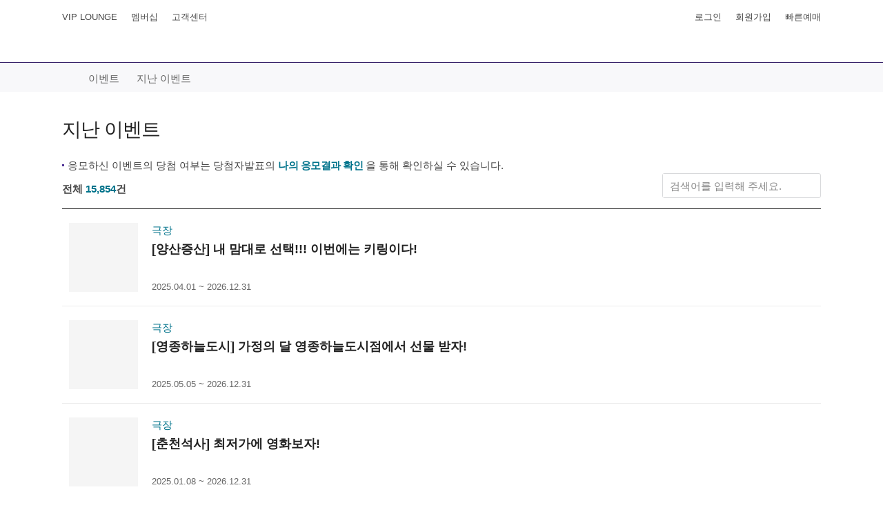

--- FILE ---
content_type: text/html; charset=utf-8
request_url: https://megabox.co.kr/event/end
body_size: 113654
content:











<!doctype html>
<!--[if lt IE 10]><html class="lt-ie9" lang="ko"><![endif]-->
<!--[if gt IE 9]><!--><html lang="ko"><!--<![endif]-->
<head>
    <meta charset="utf-8" />
    <meta http-equiv="X-UA-Compatible" content="IE=edge" />

    <meta name="viewport" content="width=device-width, initial-scale=1.0, user-scalable=yes" />
	<link rel="shortcut icon" href="/static/pc/images/favicon.ico" />

    
	




		<title>MEET PLAY SHARE, 메가박스</title>
		<meta property="name"			id="metaTagTitle"	content="지난이벤트 &lt; 이벤트"/>
		<meta property="description"	id="metaTagDtls"	content="해당 이벤트는 종료되었습니다."/>
		<meta property="keywords"		id="metaTagKeyword"	content="메가박스,megabox,영화,영화관,극장,티켓,박스오피스,상영예정작,예매,오페라,싱어롱,큐레이션,필름소사이어티,클래식소사이어티,이벤트,Movie,theater,Cinema,film,Megabox"/>

		<meta property="fb:app_id" 		id="fbAppId" 	content="546913502790694"/>
		

		<meta property="og:site_name" 	id="fbSiteName"	content="메가박스"/>
		<meta property="og:type" 		id="fbType"		content="movie"/>
		<meta property="og:url" 		id="fbUrl"		content="https://megabox.co.kr/event/end" />
		<meta property="og:title" 		id="fbTitle"	content="지난이벤트 &lt; 이벤트" />
		<meta property="og:description"	id="fbDtls"		content="해당 이벤트는 종료되었습니다."/>
		<meta property="og:image" 		id="fbImg"		content="https://img.megabox.co.kr/SharedImg/metaTag/2020/02/04/gFfTzMwwiCxhBwcUV5TRGMFX9Cmoj64W.jpg" />
		


	
	
		
     		<link rel="stylesheet" href="/static/pc/dist/megabox.min.css?after" media="all" />
			<!-- Global site tag (gtag.js) - Google Analytics -->
			<script async src="https://www.googletagmanager.com/gtag/js?id=G-5JL3VPLV2E"></script>
			<script>window.dataLayer = window.dataLayer || []; function gtag(){dataLayer.push(arguments);} gtag('js', new Date()); gtag('config', 'G-5JL3VPLV2E');</script>
			<script async src="https://www.googletagmanager.com/gtag/js?id=G-LKZN3J8B1J"></script>
			<script>window.dataLayer = window.dataLayer || []; function gtag(){dataLayer.push(arguments);} gtag('js', new Date()); gtag('config', 'G-LKZN3J8B1J');</script>
		    <script src="/static/pc/dist/megabox.api.min.js"></script>
			<script src="/static/mb/js/lozad.min.js"></script>
			<script src="/js/common/dist/megabox.common.min.js"></script>
     		<script src="/js/netfunnel/dist/megabox.netfunnel.min.js"></script>
			<script src="//cast.imp.joins.com/persona.js" async></script>
		
		
	

    <script type="text/javascript">

  		
  		var reset = ''

  		if( reset == 'Y' || location.pathname == '/booking' ){
  			history.replaceState('','',location.href);
  		}

        var _init = {
            cache	: Date.now(),
            path	: '/static/pc/js/'
        };

        document.write(
            '<script src="'+_init.path+'ui.common.js?v='+_init.cache+'"><\/script>'+
            '<script src="'+_init.path+'front.js?v='+_init.cache+'"><\/script>'
        );

        //RedirectException 발생시 메시지 처리
        

        //링크 구분에 따라 url 이동을 한다.
        function fn_goMoveLink(link_gbn, link_url) {
            alert("준비중 입니다");
            return;
        }
    </script>

	
		<!-- Google Tag Manager -->
		<script>(function(w,d,s,l,i){w[l]=w[l]||[];w[l].push({'gtm.start': new Date().getTime(),event:'gtm.js'});var f=d.getElementsByTagName(s)[0], j=d.createElement(s),dl=l!='dataLayer'?'&l='+l:'';j.async=true;j.src= 'https://www.googletagmanager.com/gtm.js?id='+i+dl;f.parentNode.insertBefore(j,f); })(window,document,'script','dataLayer','GTM-WG5DNB7D');</script>
	
</head>

<body>
	
		<!-- End Google Tag Manager body 영역에 추가-->
		<!-- Google Tag Manager (noscript) -->
		<noscript><iframe src="https://www.googletagmanager.com/ns.html?id=GTM-WG5DNB7D" height="0" width="0" style="display:none;visibility:hidden"></iframe></noscript> <!-- End Google Tag Manager (noscript) -->
	
    <div class="skip" title="스킵 네비게이션">
        <a href="#contents" title="본문 바로가기">본문 바로가기</a>
        <a href="#footer" title="푸터 바로가기">푸터 바로가기</a>
    </div>

    <div class="body-wrap">

       








<!-- <script async defer src="https://connect.facebook.net/en_US/sdk.js"></script>
<script type="text/javascript" src="https://static.nid.naver.com/js/naveridlogin_js_sdk_2.0.0.js" charset="utf-8"></script> -->
<script src="/static/mb/js/hmac-sha256.js"></script>
<script src="/static/mb/js/enc-base64-min.js"></script>
<script src="/js/megabox-simpleBokd.js"></script>
<script type="text/javascript">
/*전역변수
아이디
패스워드  입력 완료 체크 변수 필요
*/
var sValidateLoginIdAt  = 'N';	//로그인ID  입력 검증 여부
var sValidateLoginPwdAt = 'N';	//로그인PWD 입력 검증 여부
var submitIng = false;
var sCookieVal = "";	//쿠키값
/*
window.fbAsyncInit = function() {
	FB.init({
    	appId            : '',
      	autoLogAppEvents : true,
      	xfbml            : true,
      	version          : ''
   });
};

var naverLogin = new naver.LoginWithNaverId({
	clientId: '',
	callbackUrl: location.href,
	isPopup: false,
	callbackHandle: false
	// callback 페이지가 분리되었을 경우에 callback 페이지에서는 callback처리를 해줄수 있도록 설정합니다.
});
*/

$(function(){
	/*로그인 버튼 비활성*/
	$("#btnLogin").attr("disabled", true);

	/*쿠키조회 pc 아이디값 입력 및 자동로그인 체크*/
	sCookieVal = fn_getCookie('loginId');
	if (!(sCookieVal == null || sCookieVal == "")){
		$("#ibxLoginId").val(sCookieVal);
		$("input:checkbox[id='chkIdSave']").prop("checked",true);
		fn_validateInputVal("loginId",sCookieVal);
	}

	/*이벤트*/
	/*로그인*/
	$("#btnLogin").click(function(){
		var sLoginId   = $("#ibxLoginId").val();
		var sLloginPwd = $("#ibxLoginPwd").val();

// 		//아이디 생성규칙 확인
// 		if(!fn_validateInputVal("loginId" ,$("#ibxLoginId").val(), 'Y')) {
// 			$("#ibxLoginId").focus();
// 			return;
// 		}
// 		//패스워드 생성규칙확인
// 		if(!fn_validateInputVal("loginPwd",$("#ibxLoginPwd").val(), 'Y')) {
// 			$("#ibxLoginPwd").focus();
// 			return;
// 		}

		$('#error-text').text('');

		//아이디 저장 버튼 체크시 쿠키 설정
		if($("input:checkbox[id='chkIdSave']").is(":checked")){
			fn_setCookie('loginId',$("#ibxLoginId").val(),730);
		}
		//아이디 저장 체크 안했을때 쿠키 삭제
		else if(!$("input:checkbox[id='chkIdSave']").is(":checked")){
			fn_deleteCookie('loginId');
		}

		fn_selectMbLogin(sLoginId, sLloginPwd);	//로그인
	});

	/*아이디 입력시 체크 */
	$("#ibxLoginId").on("keyup", function(e){
		if(fn_validateInputVal("loginId", $(this).val())){
			if(e.keyCode == 13){$("#btnLogin").click();}
		} else {
			if(e.keyCode == 13){$("#ibxLoginPwd").focus();}
		}

		return;
	});

	/*비밀번호 입력체크 */
	$("#ibxLoginPwd").on("keyup", function(e){
		if(fn_validateInputVal("loginPwd", $(this).val())){
			if(e.keyCode == 13){$("#btnLogin").click();}
		}
		return;
	});


	// 페이스북 로그인
	$('.login-facebook').on('click', function(e) {
		e.preventDefault();

		var type = $(this).data('type');

		FB.login(function(response){
			if(response.authResponse.userID) {
				$.ajaxMegaBox({
					url: '/on/oh/ohg/MbLogin/selectMbSimpleLogin.rest',
					data: JSON.stringify({ simpleLoginId: response.authResponse.userID, type: type }),
					success: function (data) {
						if(data.result) {
							AppHandler.Common.goMain();  // 메인페이지로 이동
						} else {
							AppHandler.Common.alert('본 서비스는 메가박스 회원인 경우에만  이용하실 수 있습니다.\n회원가입 후 이용 부탁 드립니다.');
						}
					}
				});
			}
		});
	});
});

//쿠키설정
function fn_setCookie(cname, cvalue, exdays) {
	var d = new Date();
	d.setTime(d.getTime() + (exdays*24*60*60*1000));
	var expires = "expires="+d.toUTCString();
	document.cookie = cname + "=" + cvalue + "; " + expires + ";path=/";
}

//쿠키조회
function fn_getCookie(name) {
	var value = document.cookie.match('(^|;) ?' + name + '=([^;]*)(;|$)');
	return value? value[2] : null;

}

//쿠키삭제
function fn_deleteCookie(name){
	var d = new Date();
	d.setTime(d.getDate() -1);
	var expires = "expires="+d.toUTCString();
	document.cookie = name + "=;" + expires + ";path=/";
}


//입력 문자 체크
function fn_validateInputVal(type,sVal,submitAt){
	if(type == "loginId") {		  //아이디

		if(sVal == ""){
			sValidateLoginIdAt = 'N';
		}
// 		if (!/((?=.{8,})(?=.*[0-9])(?=.*[a-zA-Z]).*$)/g.test(sVal)) {
// 			$('#error-text').text('아이디는 영문,숫자 조합 8자리 이상 12자리 이하 입니다.');
// 			sValidateLoginIdAt = 'N';
// 		}
// 		else if (/((?=.{8,})(?=.*[~!@#$%^&*+=-]).*$)/g.test(sVal)) {
// 			$('#error-text').text('아이디는 영문,숫자 조합 8자리 이상 12자리 이하 입니다.');
// 			sValidateLoginIdAt = 'N';
// 		}
		else{
			$('#error-text').text('');
			sValidateLoginIdAt = 'Y';
		}
	}
	else if(type == "loginPwd") { //패스워드
		if(sVal == ""){
			sValidateLoginPwdAt = 'N';
		}
// 		if (!/((?=.{10,})(?=.*[0-9])(?=.*[a-zA-Z]).*$)|((?=.{10,})(?=.*[~!@#$%^&*+=-])(?=.*[a-zA-Z]).*$)|((?=.{10,})(?=.*[!@#$%^&*+=-])(?=.*[0-9]).*$)/g.test(sVal)) {
// 			$('#error-text').text('비밀번호는 영문,숫자,특수기호 중 2가지 이상 조합하여 10자리 이상 16자리 이하 입니다.');
// 			sValidateLoginPwdAt = 'N';
// 		}
		else {
			$('#error-text').text('');
			sValidateLoginPwdAt = 'Y';
		}
	}

	if(submitAt != 'Y'){
		if(sValidateLoginIdAt == 'Y' && sValidateLoginPwdAt =='Y') {
			$("#btnLogin").attr("disabled", false);	//버튼활성화
		}
		else {
			$("#btnLogin").attr("disabled", true);	//버튼비활성화
		}
	}

	if(sValidateLoginIdAt == 'N' || sValidateLoginPwdAt =='N') {
		return false;
	}

	return true;
}


//패스워드 3개월 초과시 다음에 하기 버튼 누를경우 비밀번호 변경일자 오늘날자로 셋팅
//비번 재설정은 3개월 미변경시, 변경 안하면 로그인 할때마다 alert 나옴 20190507
function fn_updatePwdUptDt(sLoginId){
	var paramData = { loginId:sLoginId };
	$.ajaxMegaBox({
		url: "/on/oh/ohg/MbLogin/updateMbPwdReSet.rest",
		type: "POST",
		contentType: "application/json;charset=UTF-8",
		dataType: "json",
		data: JSON.stringify(paramData),
		success: function (data, textStatus, jqXHR) {
			//메인 화면으로 이동
			$(location).attr('href','/main');
		},
		error: function(xhr,status,error){
			var err = JSON.parse(xhr.responseText);
			alert(xhr.status);
			alert(err.message);
		}
	});
}

// 광고 쿠키 싱크 전달
function fn_adSetCookie(adMap){

	var adUrl = "https://ad.imp.joins.com/setcookie/megabox?gender=" + adMap.gender + "&birthday=" + adMap.birthday + "&genre=" + adMap.genre + "&theater=" + adMap.theater;
	if (document.domain.indexOf('t-') == -1){
		$.ajax({
			type: "get"
			, url: adUrl
			, data: ""
			, async : false
			, success: function(result) {
			console.log(result);
			}
			, error: function(err) {
			  console.log('error : ' + err.status);
			}
		});
	}

}

//로그인
function fn_selectMbLogin(sLoginId, sLloginPwd, snsLoginAt, redisKey){
	if(submitIng) return;

	/* 폼데이터 초기화 */
	$('#loginForm input[name=certType]').val();								//본인인증 모듈 코드값 초기화
	var sMenuId = $('input[name=menuId]').val();							//호출화면id
	var sMappingId = $('input[name=mappingId]').val();						//리턴URL
	var sSnsLogin = typeof snsLoginAt == 'undefined' ? "N" : snsLoginAt;	//sns로그인 여부

	var validLoginId  = sLoginId != null ? sLoginId.replace(/ /gi,"") : "";
	var validLoginPwd = sLloginPwd != null ? sLloginPwd.replace(/ /gi,"") : "";

	if(validLoginPwd != "simpleLogin"){
		if(validLoginId == "" || validLoginPwd == ""){
			gfn_alertMsgBoxSize('로그인 정보를 입력해 주세요.',400,250);	//로그인 정보를 입력해 주세요.
			return;
		}
	}

	var paramData = { loginId:sLoginId
					, loginPwd:sLloginPwd
					, menuId:sMenuId
					, mappingId:sMappingId
					, snsLogin:sSnsLogin
					, redisKey:redisKey
					};
	$.ajaxMegaBox({
		url: "/on/oh/ohg/MbLogin/selectMbLoginInfo.rest",
		data: JSON.stringify(paramData),
		//async: false,
		success: function (data, textStatus, jqXHR) {
			var revStr                 = data.revStr;
			var redisKey               = data.redisKey;
			var pwdErrCnt              = data.pwdErrCnt+1;
			var loginPwdLstUptDt       = data.loginPwdLstUptDt;
			var pwdUptDayco            = data.pwdUptDayco;
			var menuId                 = data.menuId;
			var mappingId              = data.mappingId;
			var marketRcvStr           = data.marketRcvStr
			var loginIdStar            = data.loginIdStar;

			//비밀번호 5회 오류	//본인인증 수단 선택 M-ME-DA-01 || 보안처리
			if (revStr == "acctLock" || revStr == 'acctLockE') {
				$('#loginForm input[name=redisKey]').attr('value',redisKey);
				$('#loginForm input[name=certType]').attr('value','SCRC05');
				var message = '로그인정보가 5회 이상 잘못 입력되었습니다.\n회원인증 후 새로운 비밀번호를 설정해 주세요.';
				if(revStr == 'acctLockE'){message = '고객님의 개인정보 보호를 위해 계정이 잠금 처리 되었습니다.\n회원인증 후 새로운 비밀번호를 설정해 주세요.';}
				var options = {};
				options.msg = message;	//비밀번호 5회 이상 잘못 입력되었습니다.\n본인인증 후 새로운 비밀번호를 설정해 주세요.
				options.callback  = fn_mvPage;
				options.param = {confirm:'/on/oh/ohg/MbLogin/viewMbSimpleCertPage.rest'};	//간편인증페이지
				options.minWidth  = 400;
				options.minHeight = 250;
				gfn_alertMsgBox(options);
				return;
			}
			//비밀번호 변경9개월 초과 //비밀번호 재설정 M-ME-FI-04	비밀번호변경 9개월 체크 하지 않음. 무조건 3개월 연장
// 			else if (revStr == "loginPwdUpt9mm") {
// 				$('input[name=loginId]').attr('value',loginId);
// // 				mbLayer.toggle({id:revStr, msg:'회원님의 개인정보 보호를 위해 3개월마다 비밀번호 변경 안내해드리고 있습니다.\n마지막 변경일 : '+loginPwdLstUptDt+'('+pwdUptDayco+'일전)', btn:'비밀번호 변경', callback:fn_mvPage, param:'/pw-register', minHeight:200, type:'single' });
// 				var options      = {};
// 				options.msg      = '회원님의 개인정보 보호를 위해 3개월마다 비밀번호 변경 안내해드리고 있습니다.\n마지막 변경일 : '+loginPwdLstUptDt+'('+pwdUptDayco+'일전)';
// 				options.okBtnTxt = "비밀번호 변경";
// 				options.callback = fn_mvPage;
// 				options.param    = {confirm:'/pw-register'};
// 				options.minWidth  = 400;
// 				options.minHeight = 250;
// 				gfn_alertMsgBox(options);
// 				return;
// 			}
			//비밀번호 변경3개월 초과	//다음에하기, 비밀번호 재설정 M-ME-FI-04
			else if (revStr == "loginPwdUpt3mm") {
				$('#loginForm input[name=redisKey]').attr('value',redisKey);
				var options = {};
				options.msg        = '회원님의 개인정보 보호를 위해 3개월마다 비밀번호 변경안내를 시행하고 있습니다.\n안전한 서비스 이용을 위해 비밀번호 변경 후 이용바랍니다.\n지금 변경 하시겠습니까?\n\n마지막 변경일 : '+loginPwdLstUptDt+'('+pwdUptDayco+'일전)';
				options.confirmFn  = fn_mvPage;
				options.cancelFn   = fn_loginSuccessEvent;
				options.okBtnTxt     = "비밀번호 재설정";
			    options.cancelBtnTxt = "다음에 하기";
			    options.minWidth  = 400;
				options.minHeight = 300;
				options.param      = {confirm:"/pw-register" };
				gfn_confirmMsgBox(options);
				return;
// 				if(confirm('회원님의 개인정보 보호를 위해 3개월마다 비밀번호 변경안내를 시행하고 있습니다.\n안전한 서비스 이용을 위해 비밀번호 변경 후 이용바랍니다.\n지금 변경 하시겠습니까?\n\n마지막 변경일 : '+loginPwdLstUptDt+'('+pwdUptDayco+'일전)')){
// 					$('input[name=loginId]').attr('value',loginId);
// 					fn_mvPage('/pw-register');
// 					return;
// 				}
// 				else {
// 					fn_mvPage("/main");	//메인페이지로 이동
// 					return;
// 				}
			}
			//마케팅 수신일 2년 초과	//todo 다음에하기, 수신동의 설정 내정보 수정화면 개발후연결
			else if (revStr == "marketRcv") {
				var options        = {};
				options.msg        = '마케팅 수신 동의일로부터 2년이 경과되어, 수신에 대한 재동의 안내를 시행하고 있습니다. \n메가박스의 다양한 소식 및 이벤트를 받고 싶으시면 수신동의 재설정이 필요합니다.  \n수신동의 재설정을 진행 하시겠습니까?\n\n[수신동의 정보]\n'+marketRcvStr+'';
				//options.msg        = '마케팅 수신 동의일로부터 2년이 경과되어, 수신에 대한 재동의 안내를 시행하고 있습니다. \n메가박스의 다양한 소식 및 이벤트를 받고 싶으시면 수신동의 재설정이 필요합니다.  \n수신동의 재설정을 진행 하시겠습니까?\n\n[수신동의 정보]\n&#39;+lstSmsRcvAgreeDt+&#39;'.replaceAll('\n','<br/>');
				options.confirmFn  = fn_mvPage;
				options.cancelFn   = fn_loginSuccessEvent;
				options.okBtnTxt     = "수신동의 설정";
			    options.cancelBtnTxt = "다음에 하기";
				options.param      = {confirm:"/on/oh/ohh/Mypage/userAdditInfoPage.do?marketRcvReAgree=Y"};
				options.minWidth  = 400;
				options.minHeight = 300;
				gfn_confirmMsgBox(options);
				return;
			}
			//관리자에의한 패스워드 초기화 //비밀번호 재설정 M-ME-FI-04	관리자에 의한 패스워드 초기화는 없다.
// 			else if (revStr == "loginPwdReset") {
// // 				mbLayer.toggle({id:revStr, msg:'비밀번호 재설정이 완료되었습니다. 다시 로그인해 주시기 바랍니다.', btn:'확인', callback:fn_mvPage, param:'/pw-register', minHeight:200, type:'single' });
// 				var options = {};
// 				options.msg = '비밀번호 재설정이 완료되었습니다. 다시 로그인해 주시기 바랍니다.';
// 				options.callback  = fn_mvPage;
// 				options.param = {confirm:'/pw-register'};
// 				options.minWidth  = 400;
// 				options.minHeight = 250;
// 				gfn_alertMsgBox(options);
// 				return;
// 			}
			//휴면계정복구 안내	//TODO 다음에하기, 휴면계정복구 본인인증 수단 선택 M-ME-DA-01
			else if (revStr == "mbSchIdGuideDormAcct") {
				$('#loginForm input[name=certType]').attr('value','SCRC03');
				$('#loginForm input[name=redisKey]').attr('value',redisKey);
				var options = {};
				options.msg        = '회원님의 아이디는 ['+loginIdStar+'] 메가박스 온라인 서비스를 1년이상 이용하지 않아 휴면계정으로 전환되었습니다. 휴면계정 복구 후 서비스 이용이 가능합니다.\n휴면계정 복구를 진행하시겠습니까?';
				options.okBtnTxt = "휴면계정복구";
				options.callback = fn_mvPage;
				options.param    = {confirm:"/member-check"};
				options.minWidth  = 400;
				options.minHeight = 300;
				gfn_alertMsgBox(options);
				return;
			}
			//탈퇴회원안내
			else if (revStr == "quitMb") {
				gfn_alertMsgBoxSize('회원탈퇴 후 1개월 이내 재가입할 수 없습니다.\n메가박스 고객센터로 문의해 주세요',400,250);	//회원탈퇴 후 1개월 이내 재가입할 수 없습니다. 메가박스 고객센터로 문의해 주세요
				return;
			}
			//loginPwdFail 패스워드실패안내, mbJoinReq 회원가입안내, mbInfoSearchUnable 탈퇴회원안내
			else if (revStr == "loginPwdFail" || revStr == "mbJoinReq" || revStr == "mbInfoSearchUnable") {
// 				$('.alert').text('로그인 정보가 잘못되었습니다. (로그인 '+pwdErrCnt+'/5회 실패)');	2020-02-06 메가박스 차세대 이행/안정화 결함대장 28번
				$("#ibxLoginId").val("");
				$("#ibxLoginPwd").val("");
				gfn_alertMsgBoxSize('아이디 또는 비밀번호가 맞지 않습니다.\n로그인 정보를 다시 확인바랍니다.',400,250);	//msg.ch.ohg.ME031=아이디 또는 비밀번호가 맞지 않습니다.\\n로그인 정보를 다시 확인바랍니다.
				$("#btnLogin").attr("disabled", true);	//버튼비활성화
				sValidateLoginPwdAt ='N';
				return;
			}
		    if(typeof loginPopupCallScn === "undefined"){
		    	loginPopupCallScn = "";
		    }
// 		    console.log("this : "+loginPopupCallScn);
			//화면이동

			// 로그인시도 시 메가박스 쿠키싱크 전달
			fn_adSetCookie(data.adMap);
			if(menuId != "" && menuId != null){  //화면으로 띄웠을떄
				fn_mvPage(mappingId);
				return;
			}
			else {

				fn_loginSuccessEvent();

			}
			return;
		},
		error: function(xhr,status,error){
			 var err = JSON.parse(xhr.responseText);
			 alert(xhr.status);
			 alert(err.message);
		},
		beforeSend: function() {
			submitIng = true;
		},
		complete: function() {
			submitIng = false;
		}
	});

	function fn_loginSuccessEvent(){
		var bokdLoginAt = $('#loginForm input[name=bokdLoginAt]').val();
		var reloadYn = $('#loginForm input[name=reloadYn]').val();
		var validDataRevisnYn = $('#loginForm input[name=validDataRevisnYn]').val();				//데이터 보정 여부
		// 좌석도 진입전 로그인 체크인 경우
		var obj = objChk;

		if(bokdLoginAt == "Y"){
			if(typeof obj != "undefined"){
				$('.before').hide();
				$('.after').show();
				$('.after .notice').show();
				$('#layer_login_select button.btn-modal-close').trigger("click");
				fn_getPlayStartOverTime(obj, $('#loginForm input[name=scnType]').val());
			}else{
				//예매로그인일경우
				//오입력값을 체크한다.
				$('.before').hide();
				$('.after').show();
				$('.after .notice').show();
				$('#layer_login_select button.btn-modal-close').trigger("click");
				fn_validDataRevisn(JSON.parse($('#loginForm input[name=bokdLoginParam]').val()));
			}
		}
		else {
			if (reloadYn == "N") {

				$('.before').hide();
				$('.after').show();
				$('.after .notice').show();
				$('#layer_login_select button.btn-modal-close').trigger("click");
				if(validDataRevisnYn == "Y" && $('#seatViewForm').length < 1){	// 프라이빗 예외처리
					fn_validDataRevisn();
				}
			} else {

				//화면 리로드
				//location.reload();
				//post submit시 브라우저 경고창 관련
				window.document.location.href = window.document.URL;


				////////////////////////////////////////////
				// TODO 빵원쿠폰일 경우에만 처리되도록 수정 //
                ////////////////////////////////////////////
                //$(".btn-modal-close").click();
                ////////////////////////////////////////////
                ////////////////////////////////////////////
			}
		}

		if (callback) {
			try {
				callback();
			} catch (e) {
				console.error(e);
			}
		}
	}

	//페이지 이동 submit
	function fn_mvPage(page){
// 		console.log("MbLoginScriptDV.fn_mvPage : "+page);

		var rtnParam = $("#loginForm [name=rtnParam]").val();

		if (rtnParam.trim() != ""){

			var arr;
			var html = '<input type="hidden" name="#1" value="#2" />';

			$.each(rtnParam.split(','), function(i, val){

				arr = val.split(':');
				arr[0] = arr[0].trim();
				arr[1] = arr[1].trim();
				arr[2] = '[name='+arr[0]+']';

				if ($("#loginForm").find(arr[2]).length > 0) {
					$("#loginForm").find(arr[2]).val(arr[1]);
				} else {
					$("#loginForm").append(html.replace('#1', arr[0]).replace('#2', arr[1]));
				}
			});
		}

		$("#loginForm").attr("method","post");
		$("#loginForm").attr("action",page);
		$("#loginForm input[name=preUrl]").val(document.location.pathname)
		$("#loginForm").submit();
	}
}
/* 비회원 */
var sValidateNonMbNmAt               = "N";
var sValidateNonMbByymmddAt          = "N";
var sValidateNonMbTelnoAt            = "N";

var sValidateMblpCharCertNo          = "N";

var sValidateNonMbPwdAt              = "N";
var sValidateNonMbPwdConfirmAt       = "N";
var sValidateNonMbPwdEqualAt         = "N";
var sValidateNonMbBokdPersonInfoProc = "N";
var sValidateMblpCertNoSuccess      = "N";

var AuthTimer;
var bokdCnfmAt                       = "N";

//이벤트
$(function(){
	if(typeof $("#ibxNonMbPwdConfirm").val() == 'undefined'){
		bokdCnfmAt = "Y";
	}
	fn_validateNonMbInputVal();
	/*비회원 로그인 버튼 비활성화*/
	$("#btnMbLogin").attr("disabled", true);

	/*비회원 정보 확인 버튼 비활성화*/
	$("#btnChkNonMbLogin").attr("disabled", true);
	$("#btnNonMbLogin").attr("disabled", true);

	/* 이름 숫자를 제외한 입력 여부판단 */
	$("#ibxNonMbNm").on("keyup", function(e){
		var partton = /[^ㄱ-힣a-zA-Z]/g;
		if(partton.test($(this).val())) {
			var value = $(this).val().replace(/[^ㄱ-힣a-zA-Z]/g,"");
			$(this).val(value);
		}
		if(fn_validateNonMbInputVal()){
			if(e.keyCode == 13) {$("#btnChkNonMbLogin").click();}
		} else {
			if(e.keyCode == 13) {$("#ibxNonMbByymmdd").focus()};
		}
	});
	$("#ibxNonMbNm").focusout(function(){
		var partton = /[^ㄱ-힣a-zA-Z]/g;
		if(partton.test($(this).val())) {
			var value = $(this).val().replace(/[^ㄱ-힣a-zA-Z]/g,"");
			$(this).val(value);
		}
		fn_validateNonMbInputVal();
	});

	/* 생년월일 숫자만 입력 여부판단 */
	$("#ibxNonMbByymmdd").on("keyup", function(e){
		$(this).val($(this).val().replace(/[^0-9]/g,""));
		if(fn_validateNonMbInputVal()){
			if(e.keyCode == 13) {$("#btnChkNonMbLogin").click();}
		} else {
			if(e.keyCode == 13) {$("#ibxNonMbTelno").focus();}
		}
	});
	$("#ibxNonMbByymmdd").focusout(function(){
		$(this).val($(this).val().replace(/[^0-9]/g,""));
		fn_validateNonMbInputVal();
	});

	/* 휴대폰번호 숫자만 입력 여부판단 */
	$("#ibxNonMbTelno").on("keyup", function(e){
		$(this).val($(this).val().replace(/[^0-9]/g,""));

		//휴대폰 번호
		if($("#ibxNonMbTelno").val() != "") {
			var frontNm = $("#ibxNonMbTelno").val().substr(0,2);
			if(frontNm != '01'){
				$('#mblpInput-error-text').text('휴대폰번호를 정확히 입력해주세요.');
				ibxNonMbTelno = 'N';
				return false;
			}
			else if($("#ibxNonMbTelno").val().length < 10){
				$('#mblpInput-error-text').text('휴대폰번호를 정확히 입력해주세요.');
				sValidateNonMbTelnoAt = 'N';
				return false;
			}
			else {
				sValidateNonMbTelnoAt = 'Y';
				$('#mblpInput-error-text').text('');
			}
		}
		else {
			sValidateNonMbTelnoAt = 'N';
		}

		//console.log("sValidateNonMbTelnoAt", sValidateNonMbTelnoAt);
		//console.log("sValidateMblpCertNoSuccess", sValidateMblpCertNoSuccess);

		//인증번호 전송 버튼 활성화
		if( sValidateNonMbTelnoAt   == 'Y' && sValidateMblpCertNoSuccess == 'N') {
			$("#nonMbCertNoSend").attr("disabled", false);
			$("#nonMbCertNoSend").removeClass("disabled");
			if(window.fn_validateJoinInfoRegInputVal) {
				//sValidateMblpCertNoSuccess = "Y";
				fn_validateJoinInfoRegInputVal();
			}
		}
		else{
			$("#nonMbCertNoSend").attr("disabled", true);
			$("#nonMbCertNoSend").addClass("disabled");
			if(window.fn_validateJoinInfoRegInputVal) {
				//sValidateMblpCertNoSuccess = "N";
				fn_validateJoinInfoRegInputVal();
			}
		}

		if(e.keyCode != 9){
			if(typeof AuthTimer != 'undefined'){
				AuthTimer.fnStop();
				$('#timer').html("3:00");
				$('#nonMbCertNoSend').html("인증요청");
				sValidateMblpCertNoSuccess = "N";
				$('#nonMbCertRow').show();
				$('#mblpCharCertNo').val("");
				$("#nonMbCertNoSend").removeClass("disabled");
				$("#nonMbCertNoSend").attr("disabled", false);
				$("#btnMblpCharCert").attr("disabled", true);
				$("#btnMblpCharCert").addClass("disabled");
				if(fn_validateNonMbInputVal()){
					if(e.keyCode == 13) {$("#btnChkNonMbLogin").click();}
				} else {
					if(e.keyCode == 13) {$("#nonMbCertNoSend").click();}
				}
			}
			else {
				if(fn_validateNonMbInputVal()){
					if(e.keyCode == 13) {$("#btnChkNonMbLogin").click();}
				} else {
					if(e.keyCode == 13) {$("#ibxNonMbPwd").focus();}
				}
			}
		}
	});
	$("#ibxNonMbTelno").focusout(function(){
		$(this).val($(this).val().replace(/[^0-9]/g,""));
		fn_validateNonMbInputVal();
	});

	/* 인증번호 숫자만 입력 여부 판단*/
	$("#mblpCharCertNo").on("keyup", function(e){
		$(this).val($(this).val().replace(/[^0-9]/g,""));

		if($("#mblpCharCertNo").val().length >= 4) {
			$("#btnMblpCharCert").removeClass("disabled");
			$("#btnMblpCharCert").attr("disabled", false);
		}
		else {
			$("#btnMblpCharCert").attr("disabled", true);
			$("#btnMblpCharCert").addClass("disabled");
		}

		if(e.keyCode == 13) {$("#btnMblpCharCert").click();}
	});
	$("#mblpCharCertNo").focusout(function(){
		$(this).val($(this).val().replace(/[^0-9]/g,""));
		if($("#mblpCharCertNo").val().length >= 4) {
			$("#btnMblpCharCert").removeClass("disabled");
			$("#btnMblpCharCert").attr("disabled", false);
		}
		else {
			$("#btnMblpCharCert").attr("disabled", true);
			$("#btnMblpCharCert").addClass("disabled");
		}
	});

	/* 비밀번호 숫자만 입력 여부판단 */
	$("#ibxNonMbPwd").on("keyup", function(e){
		$(this).val($(this).val().replace(/[^0-9]/g,""));
		if(fn_validateNonMbInputVal()){
			if(e.keyCode == 13) {$("#btnChkNonMbLogin").click();}
		} else {
			if(e.keyCode == 13) {$("#ibxNonMbPwdConfirm").focus();}
		}
	});
	$("#ibxNonMbPwd").focusout(function(){
		$(this).val($(this).val().replace(/[^0-9]/g,""));
		fn_validateNonMbInputVal();
	});

	/* 비밀번호 확인 숫자만 입력 여부판단 */
	$("#ibxNonMbPwdConfirm").on("keyup", function(e){
		$(this).val($(this).val().replace(/[^0-9]/g,""));
		if(fn_validateNonMbInputVal()) {
			if(e.keyCode == 13) {$("#btnChkNonMbLogin").click();}
		}
	});
	$("#ibxNonMbPwdConfirm").focusout(function(){
		$(this).val($(this).val().replace(/[^0-9]/g,""));
		fn_validateNonMbInputVal();
	});

	//체크박스 변경여부
	$("#chkNonMbBokdPersonInfoProcTrue").change(function() {
		if($('#chkNonMbBokdPersonInfoProcTrue').is(":checked")) {
			fn_validateNonMbInputVal();
		}
		else {
			fn_validateNonMbInputVal();
		}
	});

	$("#chkNonMbBokdPersonInfoProcFalse").change(function() {
		if($('#chkNonMbBokdPersonInfoProcFalse').is(":checked")) {
			fn_validateNonMbInputVal();
		}
		else {
			fn_validateNonMbInputVal();
		}
	});

	/*이벤트*/
	/* 인증번호 전송 버튼 클릭*/
	$("#nonMbCertNoSend").click(function(){
		if($("#nonMbCertNoSend").hasClass("disabled")){
			return;
		}

		var sRedisKey     = $('#loginForm input[name=nonMbCertRedisKey]').val();
		var sNonMbTelno   = $('#ibxNonMbTelno').val();
		var paramData = { redisKey : sRedisKey
						, nonMbTelno : sNonMbTelno
						};

		$('#nonMbCert-error-text').text('');

		$.ajaxMegaBox({
			url: "/on/oh/ohg/MbLogin/selectNonMbCertNoSend.rest",
			type: "POST",
			contentType: "application/json;charset=UTF-8",
			dataType: "json",
			data: JSON.stringify(paramData),
			success: function (data, textStatus, jqXHR) {
				$('input[name=nonMbCertRedisKey]').attr('value',data.resultMap.redisKey);

				if(data.resultMap.successAt == "N"){
					//비회원로그인-예매
					var bokdLoginAt = $('#loginForm input[name=bokdLoginAt]').val();
    				if(bokdLoginAt == "Y"){
    					//예매로그인일경우
    					//인증시간이 만료된 경우
    					if(data.resultMap.msg == "ME061"){
    						gfn_alertMsgBoxSize('인증시간이 만료되었습니다. 인증번호를 재전송 후 입력바랍니다.', 400, 250);	//인증시간이 만료되었습니다. 인증번호를 재전송 후 입력바랍니다.
    					}
    					//동일번호로 3회 이상 요청하는경우
    					else if(data.resultMap.msg == "ME062"){
    						//오입력값을 체크한다.
        					$('.before').hide();
            				$('.after').show();
            				$('#btnNonMbModalClose').trigger("click");
        					$('#layer_login_select button.btn-modal-close').trigger("click");
    						gfn_alertMsgBoxSize('동일번호로 연속적인 인증이 발생하여 창을 닫습니다.\n3분후 다시 시도해 주세요.', 400, 250);	//동일번호로 연속적인 인증이 발생하여 창을 닫습니다.\\n번호를 확인 한 후 처음부터 다시 진행바랍니다.
    					}

    				}
    				else {
    					//회원가입
    					var options = {};
						options.msg = '동일번호로 연속적인 인증이 발생하여 창을 닫습니다.\n3분후 다시 시도해 주세요.';	//동일번호로 연속적인 인증이 발생하여 창을 닫습니다.\\n처음부터 다시 이용바랍니다.
						options.callback  = fn_mvMainPage;
						options.minWidth  = 400;
						options.minHeight = 250;
						gfn_alertMsgBox(options);
    				}
					return;
				}
				else {
					//nonMbCertRedisKey
					//console.log("certNo", data.resultMap.certNo);
					$('#nonMbCertNoSend').html("재전송");
					$('#loginForm input[name=nonMbCertedMblpNo]').attr('value',sNonMbTelno);
					gfn_alertMsgBoxSize('인증번호를 전송했습니다.\n인증번호가 도착하지 않았을 경우 재전송을 눌러 주세요.', 400, 250);

					if(typeof AuthTimer != 'undefined'){
						AuthTimer.fnStop();
						$('#timer').html("3:00");
					}
					else {
						AuthTimer = new $ComTimer();
					}
					AuthTimer.comSecond = 180;
					AuthTimer.fnCallback = function(){alert("다시인증을 시도해주세요.")}
					AuthTimer.timer = setInterval(function(){AuthTimer.fnTimer()},1000);
					AuthTimer.domId = document.getElementById("timer");
					//입력하신 휴대폰 번호로 인증번호가 발송되었습니다. 확인 후 인증번호를 입력해주세요!
				}
			},
			error: function(xhr,status,error){
				var err = JSON.parse(xhr.responseText);
				alert(xhr.status);
				alert(err.message);
			}
		});
	});


	//인증번호 확인 버튼 클릭
	$("#btnMblpCharCert").click(function(){
		if($("#btnMblpCharCert").hasClass("disabled")){
			return;
		}

		var sRedisKey     = $('#loginForm input[name=nonMbCertRedisKey]').val();
		var sMblpCharCertNo = $('#mblpCharCertNo').val();
		var sNonMbTelno     = $('#ibxNonMbTelno').val();
		var paramData = { redisKey : sRedisKey
						, certNo : sMblpCharCertNo
						, nonMbTelno : sNonMbTelno
						};

		$.ajaxMegaBox({
			url: "/on/oh/ohg/MbLogin/selectNonMbCertNoCnfn.rest",
			type: "POST",
			contentType: "application/json;charset=UTF-8",
			dataType: "json",
			data: JSON.stringify(paramData),
			success: function (data, textStatus, jqXHR) {
				var successAt = data.resultMap.successAt;
				var msg = data.resultMap.msg;
				var redisKey = data.resultMap.redisKey;
				var failCnt = nvl(data.resultMap.failCnt, 0);

				if(successAt == "Y"){
					sValidateMblpCertNoSuccess = "Y";
					fn_validateNonMbInputVal();
					$('#loginForm input[name=nonMbCertRedisKey]').attr('value',data.resultMap.redisKey);
					$('#nonMbCert-error-text').text('');
					$("#nonMbCertNoSend").attr("disabled", true);
					$("#nonMbCertNoSend").addClass("disabled");
					$("#nonMbCertRow").hide();
					gfn_alertMsgBoxSize('휴대폰 인증을 완료했습니다.\n확인 버튼을 눌러주세요.', 400, 250);	//휴대폰 인증을 완료했습니다.
					if(typeof fn_validateJoinInfoRegInputVal != "undefined"){
						fn_validateJoinInfoRegInputVal()	//회원가입에서 검증함수 호출
					}
				}
				else {
					sValidateMblpCertNoSuccess = "N";
					if(failCnt == 5) {
						gfn_alertMsgBox({ msg: '인증번호가 5회 이상 잘못 입력되었습니다.\n처음부터 다시 시도해주세요.' , callback: fn_moveMain });
					}
					if(msg == "ME019"){
						$('#nonMbCert-error-text').text('인증번호가 일치하지 않습니다.\n인증번호를 다시 입력해주세요.');	//msg.ch.ohg.ME019 인증번호를 다시 확인 후 입력해 주세요.
					}
					else if(msg == "ME040"){
						$('#nonMbCert-error-text').text('인증시간이 만료되었습니다. 인증번호를 재전송 후 입력바랍니다.');	//msg.ch.ohg.ME040	유효시간이 지났습니다.  인증번호 재전송을 통해서 다시 인증해주세요.
					}
					else if(msg == "ME061"){
						$('#nonMbCert-error-text').text('인증시간이 만료되었습니다. 인증번호를 재전송 후 입력바랍니다.');	//msg.ch.ohg.ME061	유효시간이 지났습니다.  인증번호 재전송을 통해서 다시 인증해주세요.
						gfn_alertMsgBoxSize('인증시간이 만료되었습니다. 인증번호를 재전송 후 입력바랍니다.',400,250);	//입력정보를 확인해주세요.
					}

					$("#nonMbCertNoSend").removeClass("disabled");
					$("#nonMbCertNoSend").attr("disabled", false);
					$("#nonMbCertRow").show();
				}
			},
			error: function(xhr,status,error){
				var err = JSON.parse(xhr.responseText);
				alert(xhr.status);
				alert(err.message);
			}
		});
	});

	// 비회원 정보 확인 팝업 요청
	$("#btnChkNonMbLogin").click(function(){

		if(submitIng) return;

		if(typeof $("#ibxNonMbPwdConfirm").val() != 'undefined'){
			if($("#ibxNonMbPwd").val() != $("#ibxNonMbPwdConfirm").val()) {
				gfn_alertMsgBoxSize('입력정보를 확인해주세요.',400,250);	//입력정보를 확인해주세요.
				return;
			}
		}

		//생년월일 날짜형태 확인
// 		if(!fn_validateDateYn($("#ibxNonMbByymmdd").val())) {
// 			alert("생년월일 입력이 잘못 되었습니다.");
// 			$("#ibxNonMbByymmdd").focus();
// 			return;
// 		}
		$("#btnNonMbLogin").attr("disabled", false);
		fn_chkNonMbLogin();
	});

	// 비회원 로그인
	$("#btnNonMbLogin").click(function(){

		var paramData = { nonMbNm:$("#ibxNonMbNm").val()
						, nonMbByymmdd:$("#ibxNonMbByymmdd").val()
						, nonMbTelno:$("#ibxNonMbTelno").val()
						, nonMbPwd:$("#ibxNonMbPwd").val()
						, bokdCnfmAt:bokdCnfmAt
						, redisKey:$('#loginForm input[name=nonMbCertRedisKey]').val()
						};

		$.ajaxMegaBox({
			url: "/on/oh/ohg/NonMbLogin/selectNonMbLoginInfo.rest",
			type: "POST",
			contentType: "application/json;charset=UTF-8",
			dataType: "json",
			data: JSON.stringify(paramData),
			success: function (data, textStatus, jqXHR) {

				var menuId                 = data.menuId;
	            var mappingId              = data.mappingId;
	            var statCd                 = data.result.statCd;

	            if(typeof loginPopupCallScn === "undefined"){
			    	loginPopupCallScn = "";
			    }
	            //화면이동
	            if(menuId != "" && menuId != null){    //화면으로 띄웠을떄
	                fn_mvPage(mappingId);
	                return;
	            }
	            else {
	                if(loginPopupCallScn != "" && loginPopupCallScn != null){  //팝업으로 띄었을때 파라메타는 팝업 호출화면에 전역으로 정의
	                    $(".btn-layer-close").trigger("click");
	                    if(loginPopupCallScn == "SimpleBokdM"){
	                    	$('.before').hide();
	            			$('.after').show();
	                        alert("콜백함수호출");
	                    } else if(loginPopupCallScn == "StoreDtlV"){
	                    	$('.before').hide();
	            			$('.after').show();
	                    } else if(loginPopupCallScn == "MySbscDtlsL"){
	                    	$('.before').hide();
	            			$('.after').show();
	            			location.href = '/on/oh/ohh/MySbscDtls/mySbscDtlsListPage.do?currPage=1&searchText=';
	                    }
	                }
	                else {
	                	var bokdLoginAt = $('#loginForm input[name=bokdLoginAt]').val();
	    				if(bokdLoginAt == "Y"){
	    					if(typeof objChk != "undefined"){
		    					$('.before').hide();
		        				$('.after').show();
		        				$('#btnNonMbModalClose').trigger("click");
		    					$('#layer_login_select button.btn-modal-close').trigger("click");
		    					fn_getPlayStartOverTime(objChk, $('#loginForm input[name=scnType]').val());
		    					return;
	    					} else {
		    					//예매로그인일경우
		    					//오입력값을 체크한다.
		    					$('.before').hide();
		        				$('.after').show();
		        				$('#btnNonMbModalClose').trigger("click");
		    					$('#layer_login_select button.btn-modal-close').trigger("click");
		    					fn_validDataRevisn(JSON.parse($('#loginForm input[name=bokdLoginParam]').val()));
		    					return;
	    					}
	    				}

	                	if(bokdCnfmAt == "Y"){
	                		$('#nonMbBokdCnfmForm input[name=nonMbNm]').attr('value',$('#ibxNonMbNm').val());
	                		$('#nonMbBokdCnfmForm input[name=nonMbTelno]').attr('value',$('#ibxNonMbTelno').val());
	                		$('#nonMbBokdCnfmForm input[name=nonMbPwd]').attr('value',$('#ibxNonMbPwd').val());
	                		$('#nonMbBokdCnfmForm input[name=nonMbByymmdd]').attr('value',$('#ibxNonMbByymmdd').val());

                            /////////////////////////////////////////////////////////////////////
	                		// 예매정보가 없을 시 메세지 팝업처리 /////////////////////////////////
                            /////////////////////////////////////////////////////////////////////
                            if(statCd == 0) {
                                fn_mvNonMbBokdCnfm("/non-member"); //비회원 예매 확인일때
                            }else{
                                alert("입력하신 정보와 일치하는 예매내역이 없습니다.");
                            }
                            /////////////////////////////////////////////////////////////////////
                            /////////////////////////////////////////////////////////////////////

	                		//fn_mvNonMbBokdCnfm("/non-member"); //비회원 예매 확인일때
	                	}
	                	else {
	                		location.reload();
	                	}

	                }
	            }
	            return;
			},
			error: function(xhr,status,error){
				 var err = JSON.parse(xhr.responseText);
				 alert(xhr.status);
				 alert(err.message);
			},
			beforeSend: function() {
	            submitIng = true;
	        },
	        complete: function() {
	            submitIng = false;
	        }
	    });

	    //페이지 이동 submit
	    function fn_mvNonMbBokdCnfm(page){
// 	        console.log("fn_mvNonMbBokdCnfm : "+page);
	        $("#nonMbBokdCnfmForm").attr("method","post");
	        $("#nonMbBokdCnfmForm").attr("action",page);
	        $("#nonMbBokdCnfmForm").submit();
	    }

	  	//비회원 예매 확인 페이지 이동 submit
	    function fn_mvPage(page){
// 	        console.log("MbLoginScriptDV.fn_mvPage : "+page);
	        $("#loginForm").attr("method","post");
	        $("#loginForm").attr("action",page);
	        $("#loginForm").submit();
	    }
	});
});

function fn_moveMain(){
	location.href = "/main";
}

function fn_adTracking(url){
	$.ajax({
        type: "get"
        , url: url
        , data: ""
        , dataType: "json"
        , success: function(result) {

        }
        , error: function(err) {
            console.log('fn_adEventCall error : ' + err.status);
        }
    });
}

var callback = undefined;
var objChk;
/*호출 화면에 따른 분기처리*/
function fn_viewLoginPopup(viewId,deviceType,bokdLoginAt,bokdLoginParam,reloadYn,callbackFn,obj,scnType){

  	//로그인 폼 호출시 광고영역 노출
    if( $("#Rw6jtk0hQTuOBSzFbvGGlw").html() == "" ){

    	$("#Rw6jtk0hQTuOBSzFbvGGlw").append('<a href="" target="_blank"><img id="pageBannerRnbImage" src="/static/pc/images/common/bg/bg-noimage-main.png" /></a>');

    	var header ={"typ": "JWT","alg": "HS256"}
        var data = {
            "device": {"devicetype": 2},
            "imp": [{"native": {"ext" : {"slots" : 1}}}],
            "site": {"name": "megabox"},
            "id": ""
        };
    	var secret = "Rw6jtk0hQTuOBSzFbvGGlw";

    	var stringifiedHeader = CryptoJS.enc.Utf8.parse(JSON.stringify(header));
        var encodedHeader = base64url(stringifiedHeader);
        var stringifiedData = CryptoJS.enc.Utf8.parse(JSON.stringify(data));
        var encodedData = base64url(stringifiedData);
        var signature = encodedHeader + "." + encodedData;
        signature = CryptoJS.HmacSHA256(signature, secret);
        signature = base64url(signature);
        var pram = encodedHeader+"."+encodedData+"."+signature;
        var adUrl = "https://cast.imp.joins.com/bid/"+secret+"/"+pram; //상용

    	$.ajax({
            type: "get"
            , url: adUrl
            , data: ""
            , success: function(result) {
                if(result) {
                    $("#pageBannerRnbImage").attr("src", result.image_file);
                    $("#pageBannerRnbImage").attr("alt", result.alternative_text);
                    $("#pageBannerRnbImage").attr("clickThrough", result.click_tracking);
                    $("#pageBannerRnbImage").parent().attr("href", result.click_through);



                    $("#pageBannerRnbImage").css("height", result.height);
                    $("#Rw6jtk0hQTuOBSzFbvGGlw").css("background-color", result.bgcolor);
                    fn_adTracking(result.impression_tracking);
                }
            }
            , error: function(err) {
                console.log('fn_getBannerAd error : ' + err.status);
            }
        });

    	//광고링크
   	    $("#pageBannerRnbImage").on("click", function() {
   	        var clickThrough = $(this).attr("clickThrough");
   	        if(clickThrough != undefined && clickThrough != '') {
   	        	fn_adTracking(clickThrough);
   	        }
   	    });
    }

	//간편로그인 사용 여부 확인
	$.ajax({
		url: '/on/oc/ocz/commOn/isAllSimpleLoginActivated.do',
		type: 'POST',
		contentType: 'application/json;charset=UTF-8',
		data: null,
		success: function (data, status, xhr) {
			if(data.isSimpleLoginActivated) {
				if($('#layer_login_select .layer-con .login-member .login-input-area').find('.sns-login a').length <= 0 ) {
					var simpleHtml = ''
					simpleHtml += '<a href="javaScript:void(0)" lnkgTy="NAVER"    title="네이버로 로그인 선택"><img src="../../../static/pc/images/member/ico-naver.png"     alt="네이버"><!--네이버-->   네이버로 로그인<!--네이버로 로그인--></a>';

					if(data.isKakaoSimpleLoginActivated) {
						simpleHtml += '<a href="javaScript:void(0)" lnkgTy="KAKAO"    title="카카오톡으로 로그인 선택" ><img src="../../../static/pc/images/member/ico-kakao.png"    alt="카카오톡"><!--카카오톡--> 카카오톡으로 로그인<!--카카오톡으로 로그인--></a>';
					}
					$('#layer_login_select .layer-con .login-member .login-input-area .sns-login').append(simpleHtml);

					$("div.sns-login > a").off("click").on("click",function(){
						lnkgInfoObj = $(this);
						simpleLoginWith($(this).attr("lnkgTy"));
					});
				}
			} else {
				if($('#layer_login_select .layer-con .login-member .login-input-area').find('.sns-login a').length > 0 ) {
					$('#layer_login_select .layer-con .login-member .login-input-area .sns-login').empty();
				}
			}
		},
		error: function(xhr, status, error) {
		}
	});

	//
	$(".alert").html("");
	if(sCookieVal == ""){	//아이디 저장 체크 안했을경우
		$(".login-input-area #ibxLoginId").val("");			//아이디
	}
	$(".login-input-area #ibxLoginPwd").val("");		//비밀번호
	$(".no-member-login-table #ibxNonMbNm").val("");	//비회원 이름
	$(".no-member-login-table #ibxNonMbByymmdd").val("");	//비회원 생년월일
	$(".no-member-login-table #ibxNonMbTelno").val("");		//비회원 휴대폰 번호
	$(".no-member-login-table #mblpCharCertNo").val("");	//비회원 휴대폰인증번호
	$(".no-member-login-table #ibxNonMbPwd").val("");		//비회원 비밀번호
	$(".no-member-login-table #ibxNonMbPwdConfirm").val("");	//비회원 비밀번호확인
	$("input[name=chkNonMbBokdPersonInfoProc]").prop("checked",false);	//비회원 라디오버튼 해제
	if(typeof AuthTimer != 'undefined'){
	    AuthTimer.fnStop();
	    $('#timer').html("3:00");
	    $('#nonMbCertNoSend').html("인증요청");
	    sValidateMblpCertNoSuccess = "N";
	    $('#nonMbCertRow').show();
	    $('#mblpCharCertNo').val("");
	    $("#nonMbCertNoSend").removeClass("disabled");
	    $("#nonMbCertNoSend").attr("disabled", false);
	}
	fn_validateNonMbInputVal();

	$('#loginForm input[name=bokdLoginAt]').val("");				//예매 로그인 여부
	$('#loginForm input[name=bokdLoginParam]').val("");				//예매 로그인 파라메타
	$('#loginForm input[name=validDataRevisnYn]').val("");				//데이터 보정 여부
	fn_validateInputVal();

	if('pc' == deviceType){

		if('SimpleBokdM' == viewId) {
			var sBokdLoginAt = typeof bokdLoginAt == 'undefined' ? "" : bokdLoginAt;//예매 로그인 여부
			$('#layer_login_select .layer-con .tab-list').show();			//로그인 비회원로그인 선택창
			$('#layer_login_select .layer-con .tab-cont-wrap .login-member').removeClass('pt00');	//레이어 사이즈 줄임
			$("#loginPupupATag").attr("h-data",'556');	//높이값 변경
			$("#loginPupupATag").trigger("click");	//레이어띄움
			$('#loginForm input[name=bokdLoginAt]').attr('value',sBokdLoginAt);			//예매 로그인 여부 값 설정
			$('#loginForm input[name=bokdLoginParam]').attr('value',bokdLoginParam);	//예매 로그인 파라메타
			if(bokdLoginAt == "Y"){
				$('#loginForm input[name=nonMbCertRedisKey]').val("");
				$('#loginForm input[name=nonMbCertedMblpNo]').val("");
			}

		}
		else if('StoreDtlV' == viewId || 'MySbscDtlsL' == viewId) {
			$("#loginPupupATag").trigger("click");	//레이어띄움
			$("#mbPopLayer").show();		//회원 레이어
			$("#nonMbLogoLayer").hide();	//비회원 로고
			$("#nonMbPopLayer").hide();		//비회원 레이어
			$("#mbMbChoiLayer").hide();	//회원 비회원 선택

			$("#nonMbBokdCnfm").attr("style","display:none");
		}
		else if('BoutiqPrivateL' == viewId){	//부티크
			$('#layer_login_select .layer-con .tab-list li:eq(0) a').trigger("click");	//회원로그인만 클릭되도록
			$('#layer_login_select .layer-con .tab-list').hide();						//로그인 비회원로그인 선택창
			$('#layer_login_select .layer-con .tab-cont-wrap .login-member').addClass('pt00');	//레이어 사이즈 줄임
			$("#loginPupupATag").attr("h-data",'484');	//높이값 변경
			$("#loginPupupATag").trigger("click");	//레이어띄움

			$('#loginForm input[name=reloadYn]').attr('value',reloadYn); // 화면 리로드 설정
			$('#loginForm input[name=validDataRevisnYn]').val("Y");				//데이터 보정 여callbackFn부
		}
		else if('logchk' == viewId){  // 좌석 진입전 로그인 체크
			var sBokdLoginAt = typeof bokdLoginAt == 'undefined' ? "" : bokdLoginAt;//예매 로그인 여부
			$('#layer_login_select .layer-con .tab-list').show();			//로그인 비회원로그인 선택창
			$('#layer_login_select .layer-con .tab-cont-wrap .login-member').removeClass('pt00');	//레이어 사이즈 줄임
			$("#loginPupupATag").attr("h-data",'556');	//높이값 변경
			$("#loginPupupATag").trigger("click");	//레이어띄움

			$('#loginForm input[name=bokdLoginAt]').attr('value',sBokdLoginAt);			//예매 로그인 여부 값 설정
			objChk = obj;
			$('#loginForm input[name=scnType]').attr('value',scnType);

		}
		else {
			var sReloadYn = typeof reloadYn == 'undefined' ? "" : reloadYn;// 화면 리로드 여부
			$('#layer_login_select .layer-con .tab-list li:eq(0) a').trigger("click");	//회원로그인만 클릭되도록
			$('#layer_login_select .layer-con .tab-list').hide();						//로그인 비회원로그인 선택창
			$('#layer_login_select .layer-con .tab-cont-wrap .login-member').addClass('pt00');	//레이어 사이즈 줄임
			$("#loginPupupATag").attr("h-data",'484');	//높이값 변경
			$("#loginPupupATag").trigger("click");	//레이어띄움

			$('#loginForm input[name=reloadYn]').attr('value',sReloadYn); // 화면 리로드 설정
		}
		callback = callbackFn;
	}
}

//입력 문자 체크
function fn_validateNonMbInputVal(){
	//이름
	if($("#ibxNonMbNm").val() != "") {
		sValidateNonMbNmAt = 'Y';
	}
	else {
		sValidateNonMbNmAt = 'N';
	}

	//생년월일
	if($("#ibxNonMbByymmdd").val() != "") {
		if(fn_validateDateYn($("#ibxNonMbByymmdd").val(),6)){
			sValidateNonMbByymmddAt = 'Y';
			//비회원예매확인
			if(bokdCnfmAt == "Y"){
				$('#ErrTextNonMbByymmdd').text('');
			}
			//비회원로그인
			else {
				$('#mblpInput-error-text').text('');
			}
		}
		else {
			sValidateNonMbByymmddAt = 'N';
			//비회원예매확인
			if(bokdCnfmAt == "Y"){
				$('#ErrTextNonMbByymmdd').text('생년월일을 정확히 입력해주세요.');
			}
			//비회원로그인
			else {
				$('#mblpInput-error-text').text('생년월일을 정확히 입력해주세요.');
			}
			return false;
		}
	}
	else {
		sValidateNonMbByymmddAt = 'N';
		$('#mblpInput-error-text').text('');
	}

	//휴대폰 번호
	if($("#ibxNonMbTelno").val() != "") {
		var frontNm = $("#ibxNonMbTelno").val().substr(0,2);
		if(frontNm != '01'){
			$('#mblpInput-error-text').text('휴대폰번호를 정확히 입력해주세요.');
			ibxNonMbTelno = 'N';
			return false;
		}
		else if($("#ibxNonMbTelno").val().length < 10){
			$('#mblpInput-error-text').text('휴대폰번호를 정확히 입력해주세요.');
			sValidateNonMbTelnoAt = 'N';
			return false;
		}
		else {
			sValidateNonMbTelnoAt = 'Y';
			$('#mblpInput-error-text').text('');
		}
	}
	else {
		sValidateNonMbTelnoAt = 'N';
	}


	if($("#ibxNonMbPwd").val().length == 4) {
		sValidateNonMbPwdAt = 'Y';
	}
	else {
		sValidateNonMbPwdAt = 'N';
	}
	if(bokdCnfmAt == "Y"){
		sValidateNonMbPwdConfirmAt       = 'Y';
		sValidateNonMbPwdEqualAt         = 'Y';
		sValidateNonMbBokdPersonInfoProc = 'Y';
		sValidateMblpCertNoSuccess       = 'Y';
	}
	else{
		if($("#ibxNonMbPwdConfirm").val().length == 4) {
			sValidateNonMbPwdConfirmAt = 'Y';
		}
		else {
			sValidateNonMbPwdConfirmAt = 'N';
		}

		if($("#ibxNonMbPwd").val().length > 0 && $("#ibxNonMbPwdConfirm").val().length > 0 && $("#ibxNonMbPwd").val() == $("#ibxNonMbPwdConfirm").val()) {
			sValidateNonMbPwdEqualAt = 'Y';
			$('#nonMbPwdErrText').text('');
		}
		else if($("#ibxNonMbPwd").val().length > 0 && $("#ibxNonMbPwdConfirm").val().length > 0 && $("#ibxNonMbPwd").val() != $("#ibxNonMbPwdConfirm").val()){
			sValidateNonMbPwdEqualAt = 'N';
			$('#nonMbPwdErrText').text('비밀번호와 비밀번호 확인의 입력값이 일치하지 않습니다.');
			return false;
		}

		if($('#chkNonMbBokdPersonInfoProcTrue').prop("checked")){
			sValidateNonMbBokdPersonInfoProc = 'Y';
		}
		else {
			sValidateNonMbBokdPersonInfoProc = 'N';
		}

		if($('#chkNonMbBokdPersonInfoProcFalse').prop("checked")){
			sValidateNonMbBokdPersonInfoProc = 'N';
		}
	}

// 	$('#error-text1').text
// 	("sValidateNonMbNmAt:"             +sValidateNonMbNmAt              +("/")+$("#ibxNonMbNm").val().length        +("\n\n")+
// 			"sValidateNonMbByymmddAt:"         +sValidateNonMbByymmddAt         +("/")+$("#ibxNonMbByymmdd").val().length   +("\n\n")+
// 			"sValidateNonMbTelnoAt:"           +sValidateNonMbTelnoAt           +("/")+$("#ibxNonMbTelno").val().length     +("\n\n")+
// 			"sValidateNonMbPwdAt:"             +sValidateNonMbPwdAt             +("/")+$("#ibxNonMbPwd").val().length       +("\n\n")+
// 			"sValidateNonMbPwdConfirmAt:"      +sValidateNonMbPwdConfirmAt      +("/")+$("#ibxNonMbPwdConfirm").val().length+("\n\n")+
// 			"sValidateNonMbPwdEqualAt:"        +sValidateNonMbPwdEqualAt        +("/\n\n")+
// 			"sValidateNonMbBokdPersonInfoProc:"+sValidateNonMbBokdPersonInfoProc+("/\n\n")
// 		+$("input:checkbox[id='chkNonMbBokdPersonInfoProc']").is(":checked"));

	if(    bokdCnfmAt                       == "N"
		&& sValidateNonMbNmAt               == 'Y'
		&& sValidateNonMbByymmddAt          == 'Y'
		&& sValidateNonMbTelnoAt            == 'Y'
		&& sValidateNonMbPwdAt              == 'Y'
		&& sValidateNonMbPwdConfirmAt       == 'Y'
		&& sValidateNonMbBokdPersonInfoProc == 'Y'
 		&& sValidateNonMbPwdEqualAt         == 'Y'
 		&& sValidateMblpCertNoSuccess       == 'Y'){
		$("#btnChkNonMbLogin").attr("disabled", false);
		return true;
	}
	else if (bokdCnfmAt == "Y"
			&& sValidateNonMbNmAt       == 'Y'
			&& sValidateNonMbByymmddAt         == 'Y'
			&& sValidateNonMbTelnoAt == 'Y'
			&& sValidateNonMbPwdAt       == 'Y'){
		$("#btnNonMbLogin").attr("disabled", false);
		return true;
	}
	else{
		$("#btnChkNonMbLogin").attr("disabled", true);
		$("#btnNonMbLogin").attr("disabled", true);
		return false;
	}
}

/*날짜 형태 확인*/
function fn_validateDateYn(param, length) {
	try
	{
		var year  = 0;
		var month = 0;
		var day   = 0;

		param = param.replace(/-/g,'');

		// 자리수가 맞지않을때
		if( isNaN(param) || param.length < Number(length) || param.length > Number(length)) {
			return false;
		}

		if( param.length == 6){
			year  = Number(param.substring(0, 2));
			month = Number(param.substring(2, 4));
			day   = Number(param.substring(4, 6));
		}
		else if(param.length == 8){
			year  = Number(param.substring(0, 4));
			month = Number(param.substring(4, 6));
			day   = Number(param.substring(6, 8));

			var sysYear = Number(new Date().getFullYear());
			//년도입력이 현재 년도보다 클때.
			if(sysYear < year){
				return false;
			}
		}
		else {
			return false;
		}


		var dd = day / 0;


		if( month<1 || month>12 ) {
			return false;
		}

		var maxDaysInMonth = [31, 28, 31, 30, 31, 30, 31, 31, 30, 31, 30, 31];
		var maxDay = maxDaysInMonth[month-1];

		// 윤년 체크
		if( month==2 && ( year%4==0 && year%100!=0 || year%400==0 ) ) {
			maxDay = 29;
		}

		if( day<=0 || day>maxDay ) {
			return false;
		}
		return true;

	} catch (err) {
		return false;
	}
}


function $ComTimer(){
    //prototype extend
}

$ComTimer.prototype = {
    comSecond : ""
    , fnCallback : function(){}
    , timer : ""
    , domId : ""
    , fnTimer : function(){
        var m = Math.floor(this.comSecond / 60) + ":" + String((this.comSecond % 60)).lpad(2,"0");	// 남은 시간 계산
        this.comSecond--;					// 1초씩 감소
        this.domId.innerText = m;
        if (this.comSecond < 0) {			// 시간이 종료 되었으면..
            clearInterval(this.timer);		// 타이머 해제
            $('#nonMbCert-error-text').text('인증시간이 만료되었습니다. 인증번호를 재전송 후 입력바랍니다.');	//msg.ch.ohg.ME061	인증시간이 만료되었습니다. 인증번호를 재전송 후 입력바랍니다.
            $("#btnMblpCharCert").attr("disabled", true);	//인증확인버튼 비활성
			$("#btnMblpCharCert").addClass("disabled");		//인증확인버튼 비활성
        }
    }
    ,fnStop : function(){
        clearInterval(this.timer);
    }
}

</script>
<script type="text/javascript">
var simpleLoginWithPopup;
var simpleLoginWith = function(lnkgTy){
    var url = "/on/oc/ocz/SimpleLogin/simpleLogin.do?lnkgTy=" + lnkgTy;
    if ( simpleLoginWithPopup ) {
        simpleLoginWithPopup.close();
    }
    if(lnkgTy != "FACEBOOK"){
		simpleLoginWithPopup = window.open(url, 'simpleLoginWithPopup', 'width=420, height=550');
	}
	else {
		simpleLoginWithPopup = window.open(url, 'simpleLoginWithPopup', 'width=650, height=600, scrollbars=yes');
	}
}

var fn_LoginPopUpCall = function(paramData){
    if ( lnkgInfoObj.attr("connTy") != undefined ) {
        fn_ConnWithCallBack(paramData);
    } else {
        fn_LoginWithCallBack(paramData);
    }

}
var fn_LoginPopUpCallError = function(msg){
    gfn_alertMsgBoxSize(msg, 400, 250);
}

//비회원 확인 팝업
function fn_chkNonMbLogin() {

	var $td = $(document).find('#layer_no_member_chk td');

	var telTmp = $('#ibxNonMbTelno').val();

	switch(telTmp.length){
	case 10 : telTmp = telTmp.format('XXX-XXX-XXXX'); break;
	case 11 : telTmp = telTmp.format('XXX-XXXX-XXXX');break;
	}

	$td.eq(0).html($('#ibxNonMbNm').val());
	$td.eq(1).html($('#ibxNonMbByymmdd').val());
	$td.eq(2).html(telTmp);

	// 레이어 호출
	$(document).find('#aNonMbLogin').click();
}
</script>
<script type="text/javascript">
var fn_LoginWithCallBack = function(paramData){
    $.ajaxMegaBox({
        url: "/on/oc/ocz/SimpleLogin/selectSimpleLogin.do",
        type: "POST",
        contentType: "application/json;charset=UTF-8",
        dataType: "json",
        data: JSON.stringify(paramData),
        success: function (data, textStatus, jqXHR) {
            if ( data.userMap == null ) {
            	//var simpleLoginTyCd = data.userMap.simpleLoginTyCd;
                gfn_alertMsgBoxSize('['+paramData.simpleLoginTyCd+'] 계정으로 연동된 메가박스 계정이 없습니다.\n연동을 원하시면 나의메가박스 > 개인정보수정에서\n간편로그인 계정연동을 진행해 주세요.', 400, 250);
            } else {
                var loginId = data.userMap.loginId;
                var mbNo    = data.userMap.mbNo;
                fn_selectMbLogin(loginId, "simpleLogin", "Y", paramData.redisKey);
            }
        },
        error: function(xhr,status,error){
            var err = JSON.parse(xhr.responseText);
            alert(xhr.status);
            alert(err.message);
        }
    });
}
var lnkgInfoObj;

</script>
<form id="loginForm">
	<input type='hidden' name='redisKey' value='' />
	<input type='hidden' name='menuId' value='' />
	<input type='hidden' name='mappingId' value='' />
	<input type='hidden' name='rtnParam' value='' />
	<input type='hidden' name='certType' value='' />
	<input type='hidden' name='preUrl' value='' />

	<!-- 좌석도 로그인 프로세스 여부PARAM-->
	<input type='hidden' name='bokdLoginAt' value='' />
	<input type='hidden' name='bokdLoginParam' value='' />

	<!-- 스케쥴 > 좌석도 진입시 로그인 프로세스 여부PARAM-->
	<input type='hidden' name='obj' value='' />
	<input type='hidden' name='scnType' value='' />

	<input type='hidden' name='nonMbCertRedisKey' value='' />
	<input type='hidden' name='nonMbCertedMblpNo' value='' />

	<input type='hidden' name='reloadYn' value='' />
	<input type='hidden' name='validDataRevisnYn' value='N' />

</form>








<!-- 로그인 레이어팝업 시작 -->
<!-- 화면ID  M-ME-LO-01 -->
<!-- 화면ID  M-ME-CC-01 -->
<div style="display:none;"><a id="loginPupupATag" href="#layer_login_select" class="button active btn-modal-open" w-data="850" h-data="484"></a></div>

	<section id="layer_login_select" class="modal-layer" style="z-index: 501;"><a href="#" class="focus" title="레이어로 포커스 이동 됨">레이어로 포커스 이동 됨<!--레이어로 포커스 이동 됨--></a>
		<div class="wrap" style="width: 850px; height: 556px; margin-left: -425px; margin-top: -278px;">
			<header class="layer-header">
				<h3 class="tit">로그인</h3>
			</header>

			<div class="layer-con" style="height: 511px;">

				<div class="tab-list tab-layer">
					<ul>
						<li class="on"><a href="#login_tab_01" title="회원 로그인 선택">회원 로그인<!--회원 로그인--></a></li>
						<li><a href="#login_tab_02" title="비회원 로그인 선택">비회원 로그인<!--비회원 로그인--></a></li>
					</ul>
				</div>

				<!-- tab-cont-wrap -->
				<div class="tab-cont-wrap">
					<!-- tab 회원 로그인 -->
					<div id="login_tab_01" class="tab-cont on"><a href="" class="ir" title="로그인"></a>

						<div class="login-member col-2">
							<!-- col-wrap -->
							<div class="col-wrap">
								<div class="col left">
									<div class="login-input-area">
										<input autocomplete="off" id="ibxLoginId" maxlength="20" type="text" placeholder="아이디" title="아이디를 입력하세요" class="input-text strTrim"><!--아이디--><!--아이디를 입력하세요-->
										<input autocomplete="off" id="ibxLoginPwd" maxlength="20" type="password" placeholder="비밀번호" title="비밀번호를 입력하세요" class="input-text mt15"><!--비밀번호--><!--비밀번호를 입력하세요-->
										<div class="alert"></div>

										<!-- chk-util -->
										<div class="chk-util">
											<div class="left">
												<input id="chkIdSave" type="checkbox"> <label for="chkIdSave">아이디 저장<!--아이디 저장--></label>
											</div>

											<div class="right">
												<div class="hp-ad">
										      		<a href="https://www.sepay.org/spm/join?regSiteCode=XF&ctgCode=1&subCode=1" title="휴대폰 간편 로그인 선택" target="_blank" title="새창 열림"><span>휴대폰간편로그인<!--휴대폰 간편로그인--></span>
										      			<em>간편결제매니저유료서비스광고AD<!--광고--></em>
										      		</a>
												</div>
											</div>
										</div>
										<!--// chk-util -->

										<button id="btnLogin" type="button" class="button purple large btn-login">로그인<!--로그인--></button>

										<div class="link">
											<a href="/user-find" title="ID/PW 찾기 선택">ID/PW 찾기<!--ID/PW 찾기--></a>
											<a href="/join" title="회원가입 선택">회원가입<!--회원가입--></a>
											<a href="/on/oh/ohg/MbLogin/viewNonMbLogin.rest" title="비회원 예매확인 선택">비회원 예매확인<!--비회원 예매확인--></a>
										</div>

										<div class="sns-login"><!----간편로그인 사용 가능할때 노출--->
										</div>
									</div>
								</div>

								<div class="col right">
									<div class="login-ad" id="Rw6jtk0hQTuOBSzFbvGGlw"></div>
								</div>
							</div>
							<!--// col-wrap -->
						</div>
					</div>
					<!--// tab 회원 로그인 -->

					<!-- tab 비회원 로그인 -->
					<div id="login_tab_02" class="tab-cont"><a href="" class="ir" title="비회원 로그인"></a>

						<div class="login-member col-2">
							<!-- col-wrap -->
							<div class="col-wrap">
								<div class="col left">

									<div class="no-member-login-table">
										<table summary="이름, 생년월일, 휴대폰번호, 인증번호, 비밀번호, 비밀번호 확인 항목을 가진 비회원 로그인 입력 표">
											<caption>이름, 생년월일, 휴대폰번호, 인증번호, 비밀번호, 비밀번호 확인 항목을 가진 비회원 로그인 입력 표<!--이름, 생년월일, 휴대폰번호, 인증번호, 비밀번호, 비밀번호 확인 항목을 가진 비회원 로그인 입력 표--></caption>
											<colgroup>
												<col style="width:110px;">
												<col>
											</colgroup>
											<tbody>
												<tr>
													<th scope="row">
														<label for="ibxNonMbNm">이름<!--이름--></label>
													</th>
													<td>
														<input maxlength="20" id="ibxNonMbNm" type="text" placeholder="이름" class="input-text"><!--이름-->
													</td>
												</tr>
												<tr>
													<th scope="row">
														<label for="ibxNonMbByymmdd">생년월일<!--생년월일--></label>
													</th>
													<td>
														<input maxlength="6" id="ibxNonMbByymmdd" type="text" placeholder="생년월일 앞6자리" class="input-text"><!--주민번호 앞 6자리-->
													</td>
												</tr>
												<tr>
													<th scope="row">
														<label for="ibxNonMbTelno">휴대폰번호<!--휴대폰번호--></label>
													</th>
													<td>
														<div class="hp-input">
															<input maxlength="11" id="ibxNonMbTelno" type="text" placeholder="- 없이 입력" class="input-text"><!--- 없이 입력-->
															<button id="nonMbCertNoSend" type="button" class="button gray" disabled="disabled">인증요청<!--인증요청--></button>
														</div>
														<div id="mblpInput-error-text" class="alert" ></div>
													</td>
												</tr>
												<tr id="nonMbCertRow">
													<th scope="row">
														<label for="mblpCharCertNo">인증번호<!--인증번호--></label>
													</th>
													<td>
														<div class="chk-num">
															<div class="line">
																<input maxlength="4" id="mblpCharCertNo" type="text" class="input-text">

																<div class="time-limit" id="timer">
																	3:00
																</div>
															</div>

															<button id="btnMblpCharCert" type="button" class="button purple" disabled="disabled">확인<!--확인--></button>
														</div>
														<div id="nonMbCert-error-text" class="alert"></div>
													</td>
												</tr>
												<tr>
													<th scope="row">
														<label for="ibxNonMbPwd">비밀번호</label><!--비밀번호-->
													</th>
													<td>
														<input  maxlength="4" id="ibxNonMbPwd" type="password" placeholder="비밀번호(숫자 4자리)" class="input-text"><!--비밀번호(숫자 4자리)-->
													</td>
												</tr>
												<tr>
													<th scope="row">
														<label for="ibxNonMbPwdConfirm">비밀번호<!--비밀번호-->확인<!--확인--></label>
													</th>
													<td>
														<input maxlength="4" id="ibxNonMbPwdConfirm" type="password" placeholder="비밀번호(숫자 4자리) 확인" class="input-text"><!--비밀번호(숫자 4자리) 확인-->
														<div id="nonMbPwdErrText" class="alert"></div>
													</td>
												</tr>
											</tbody>
										</table>
									</div>
								</div>

								<div class="col right">

									<div class="no-member-privacy-rule">
										<p class="tit">비회원예매 개인정보 처리방침<!--비회원예매 개인정보 처리방침--></p>

										<div class="cont">
											<dl>
												<dt>수집목적</dt><dd>비회원예매 서비스 제공 / 이용자식별 / 구매 및  결제</dd><dt>수집항목</dt><dd>이름, 생년월일, 휴대폰번호, 비밀번호</dd><dt>보유기간</dt><dd class='ismsimp'>관람 또는 취소 후 7일 이내</dd><!--<dt>수집목적</dt><dd>비회원예매 서비스 제공 / 이용자식별 / 구매 및  결제</dd><dt>수집항목</dt><dd>이름, 생년월일, 휴대폰번호, 비밀번호</dd><dt>보유기간</dt><dd>관람 또는 취소 후 7일 이내</dd>-->
											</dl>

											<div class="btn-agree">
												<input type="radio"  id="chkNonMbBokdPersonInfoProcTrue" name="chkNonMbBokdPersonInfoProc">
												<label for="chkNonMbBokdPersonInfoProcTrue">동의<!--동의--></label>

												<input type="radio" id="chkNonMbBokdPersonInfoProcFalse" name="chkNonMbBokdPersonInfoProc" class="ml20">
												<label for="chkNonMbBokdPersonInfoProcFalse">미동의<!--미동의--></label>
											</div>

											<ul class="dot-list gblue mt20">
												<li class="font-gblue">정보수집에 동의를 거부할 수 있으며, 동의하지 않을 경우 비회원 예매서비스를 이용하실 수 없습니다.<!--정보수집에 동의를 거부할 수 있으며, 동의하지 않을 경우 비회원 예매서비스를 이용하실 수 없습니다.--></li>
											</ul>
										</div>
									</div>
								</div>
							</div>
							<!--// col-wrap -->
							<div class="no-member-privacy-rule2">
								<div class="cont">
									<p>[비회원 예매안내]</p><!--[비회원 예매안내]-->
									<ul class="dot-list">
										<li>온라인 예매시(메가박스 홈페이지 및 APP) 1회 결제 시 최대 8매까지 예매 가능합니다. 일 예매 제한 수량을 초과하는 경우, 예매가 제한됩니다.</li>
										<li>만약 단체 관람 등으로 다량의 좌석 구매가 필요하시다면 고객센터 또는 1:1문의를 통해 관람을 원하시는 지점으로 문의 부탁드립니다.</li>
									</ul>
								</div>
							</div>

							<div class="btn-group">
								<button id="btnChkNonMbLogin" type="button" class="button purple">확인</button>
								<a id="aNonMbLogin" href="#layer_no_member_chk" class="button purple btn-modal-open" w-data='600' h-data='320' style="display: none;"></a>
							</div>
						</div>
					</div>
					<!--// tab 비회원 로그인 -->
				</div>
				<!--// tab-cont-wrap -->
			</div>

			<button type="button" class="btn-modal-close">레이어 닫기<!--레이어 닫기--></button>
		</div>
	</section>

	<section id="layer_no_member_chk" class="modal-layer">
		<div class="wrap">
			<header class="layer-header">
				<h3 class="tit">알림</h3>
			</header>

			<div class="layer-con">
				<p>티켓 발권을 위한 입력정보를 확인해 주세요.</p>

				<div class="table-wrap v1">
					<table class="data-table" summary="이름, 생년월일, 휴대폰번호 항목을 가진 비회원 티켓 발권을 위한 입력정보 표">
						<caption>이름, 생년월일, 휴대폰번호 항목을 가진 비회원 티켓 발권을 위한 입력정보 표</caption>
						<colgroup>
							<col style="width:80px;" />
							<col />
						</colgroup>
						<tbody>
							<tr>
								<th scope="row" class="a-l">이름</th>
								<td></td>
							</tr>
							<tr>
								<th scope="row" class="a-l">생년월일</th>
								<td></td>
							</tr>
							<tr>
								<th scope="row" class="a-l">휴대폰번호</th>
								<td></td>
							</tr>
						</tbody>
					</table>
				</div>
			</div>

			<div class="btn-group-fixed">
				<button type="button" class="button close-layer small">취소</button>
				<button id="btnNonMbLogin" type="button" class="button purple small">확인</button>
			</div>

			<button id="btnNonMbModalClose" type="button" class="btn-modal-close">레이어 닫기</button>
		</div>
	</section>


<script type="text/javascript">
    $(function(){
        
            
                $('#header .right-link .before').show();
                $('#header .right-link .after').hide();
                //session 관련 처리를 위한 부분
                $.ajaxMegaBox({
                    url: '/sessionChk.do',
                    success: function(data) {
                        var loginYn = data.loginYn;
                        if(loginYn == 'Y'){
                            $('.right-link .before').hide();
                        $('.right-link .after').show();
                        }else{
                            $('.right-link .before').show();
                        $('.right-link .after').hide();
                        }
                     }
               });
            
            
        

        // 웹에서만 실행 -> facebook을 로드하지 않는 템플릿에서 반복적인 오류 발생으로 hreader로 이전
        if(!MegaboxUtil.Common.isMobile() && !MegaboxUtil.Common.isApp())
            MegaboxUtil.Share.init();
    });

    //로그인 버튼
    $(document).on('click', '#moveLogin', function() {

        fn_viewLoginPopup('default','pc');

    });

    var sysCd = 'ON';

  	//넷퍼넬 스킨 타입 지정
	//NetfunnelChk.setting( sysCd, MegaboxUtil.Common.isApp() );

</script>

<!-- 베네피아 배너 접근 시 노출 -->


<!-- 메인에만 광고영역 노출 -->

<!-- 메인 영화에만 광고영역 노출 -->


<!-- header -->
<header id="header" >
    <h1 class="ci"><a href="/" title="MEGABOX 메인으로 가기">MEGABOX : Life Theater</a></h1>

	<!-- 브라우저 다운로드 -->
    

    <script type="text/javascript">
    $(function(){
	  	//닫기 버튼 클릭
		$('.ie-update').on('click', '.close-chk .closeDl', function() {
			 if ($(":checkbox[id='one_month_no_update']:checked").length > 0) {
				fn_setCookie("BROWDER_DL", "Y", 30);
			}

			$('.ie-update').hide();
		});

		//다시보지 않기
		 if (fn_getCookie("BROWDER_DL") == null || fn_getCookie("BROWDER_DL") == 'N') {
			if ( $(".lt-ie9").length > 0 && $('.ie-update').length > 0 ) {
				$('.ie-update').show();
			}
		}
    });
    </script>
	<!-- ie-update : ie 9 이하 일때만 출력 -->
	<div class="ie-update">
		<div class="dimd"></div>
		<div class="wrap">
			<p class="tit">
				<img src="../../../static/pc/images/ie/txt-update.png" alt="megabox 홈페이지는 internet explrer10이상에서 최적화된 서비스 이용이 가능합니다. ie9 이하에서는 예매가 정상적으로 진행되지 않을 수 있으니, 브라우저를 업그레이드하시거나 다른 예매수단을 이용해 주세요!" />
			</p>

			<div class="box">
				<div class="col">
					<p class="txt">브라우저를 최신 버전으로<br>업그레이드 해보세요!</p>

					<div class="link">
						<a href="https://www.microsoft.com/ko-kr/download/internet-explorer.aspx" title="internet explorer 새 버전 다운로드" target="_blank">
							<img src="../../../static/pc/images/ie/btn-ie.png" alt="internet explorer 새 버전 다운로드" />
						</a>
					</div>

					<div class="link">
						<a href="http://www.google.com/chrome?hl=ko" title="chrome 다운로드" target="_blank">
							<img src="../../../static/pc/images/ie/btn-chrome.png" alt="chrome 다운로드">
						</a>
					</div>
				</div>

				<div class="col">
					<p class="txt">megabox 모바일 app을<br>이용해 보세요!</p>

					<div class="link">
						<a href="https://itunes.apple.com/us/app/megabox/id894443858?l=ko&amp;ls=1&amp;mt=8" title="available on the app store" target="_blank">
							<img  src="../../../static/pc/images/ie/btn-appstore.png" alt="available on the app store">
						</a>
					</div>

					<div class="link">
						<a href="https://play.google.com/store/apps/details?id=com.megabox.mop&amp;hl=ko" title="available on the google play" target="_blank">
							<img src="../../../static/pc/images/ie/btn-google.png" alt="available on the google play">
						</a>
					</div>
				</div>
			</div>

			<div class="close-chk">
				<input type="checkbox" id="one_month_no_update" />
				<label for="one_month_no_update" class="ml05">한 달 동안 이 창을 열지 않음</label>

				<button type="button" class="closeDl button purple x-small ml20">닫기</button>
			</div>
		</div>
	</div>
	<!--// ie-update : ie 9 이하 일때만 출력 -->
    <!--// 브라우저 다운로드 -->

    <!-- topGnb -->
    



	<!-- 2019-04-15 마크업 수정 : 고객요청  -->
    <div class="util-area">
        <div class="left-link">
            <a href="/benefit/viplounge" 	title="VIP LOUNGE">VIP LOUNGE</a>
            <a href="/benefit/membership"	title="멤버십">멤버십</a>
            <a href="/support"				title="고객센터">고객센터</a>
        </div>

        <div class="right-link">
            <!-- 로그인전 -->
            <div class="before" style="display:none">
                <a href="javaScript:fn_viewLoginPopup('default','pc')" title="로그인">로그인</a>
                <a href="/join" title="회원가입">회원가입</a>
            </div>

            <!-- 로그인후 -->
            <div class="after" style="display:none">
                <a href="/on/oh/ohg/MbLogin/mbLogout.do" class="" title="로그아웃">로그아웃</a>
                <a href="" class="notice" title="알림">알림</a>

                <!-- layer-header-notice -->
				<div class="layer-header-notice">
					<div class="notice-wrap">
						<p class="tit-notice">알림함</p>

						<div class="count">
							<p class="left">전체 <em class="totalCnt">0</em> 건</p>

							<p class="right">* 최근 30일 내역만 노출됩니다.</p>
						</div>

						<!-- scroll -->
						<div class="scroll m-scroll">
							<ul class="list">
								<li class="no-list">
									알림 내역이 없습니다.
								</li>
							</ul>
						</div>
						<div class="notice-list-more">
							<button type="button" class="button btn-more-notice-list">더보기 <i class="iconset ico-btn-more-arr"></i></button>
						</div>
						<!--// scroll -->
						<button type="button" class="btn-close-header-notice">알림 닫기</button>
					</div>
					<!--// notice-wrap -->
				<!--// layer-header-notice -->
				</div>

            </div>

            <a href="/booking">빠른예매</a>
        </div>
    </div>
    <!--// 2019-04-15 마크업 수정 : 고객요청  -->

    <div class="link-area">
        <a href="#layer_sitemap" 		class="header-open-layer btn-layer-sitemap"	title="사이트맵">사이트맵</a>
        <a href="#layer_header_search" 	class="header-open-layer btn-layer-search"	title="검색">검색</a>
        <a href="/booking/timetable" 	class="link-ticket" 						title="상영시간표">상영시간표</a>
        <a href="#layer_mymega2" 		class="header-open-layer btn-layer-mymega" 	title="나의 메가박스">나의 메가박스</a>
    </div>

    <!-- gnb -->
    <!--
        2019-04-15 마크업 수정 : 고객요청
        1뎁스 a 태그에 각각 다른 class 추가
    -->
    
    <nav id="gnb">
        <ul class="gnb-depth1">
            <li><a href="/movie" class="gnb-txt-movie" title="영화">영화</a>
                <div class="gnb-depth2">
                    <ul>
                        <li><a href="/movie"					title="전체영화">전체영화</a></li>



                        
                        <li id="festivalArea" style="display: none;"><a href="/festival" title="영화제">영화제</a></li>

                    </ul>
                </div>
            </li>
            <li><a href="/booking" class="gnb-txt-reserve" title="예매">예매</a>
                <div class="gnb-depth2">
                    <ul>
                        <li><a href="/booking"					title="빠른예매">빠른예매</a></li>
                        <li><a href="/booking/timetable"		title="상영시간표">상영시간표</a></li>
                        <li><a href="/booking/privatebooking"	title="더 부티크 프라이빗 예매">더 부티크 프라이빗 예매</a></li>
                    </ul>
                </div>
            </li>
            <li><a href="/theater/list" class="gnb-txt-theater" title="극장">극장</a>
                <div class="gnb-depth2">
                    <ul>
                        <li><a href="/theater/list" title="전체극장">전체극장</a></li>
                        <li><a href="/specialtheater/list" title="특별관">특별관</a></li>
                    </ul>
                </div>
            </li>
            <li><a href="/event" class="gnb-txt-event" title="이벤트">이벤트</a>
                <div class="gnb-depth2">
                    <ul>
                        <li><a href="/event"                 title="진행중 이벤트">진행중 이벤트</a></li>
                        <li><a href="/event/end"             title="지난 이벤트">지난 이벤트</a></li>
                        <li><a href="/event/winner/list"     title="당첨자발표">당첨자발표</a></li>
                    </ul>
                </div>
            </li>
            <li><a href="/store" class="gnb-txt-store" title="스토어">스토어</a></li>
            <li><a href="/benefit/membership" class="gnb-txt-benefit" title="혜택">혜택</a>
                <div class="gnb-depth2">
                    <ul>
                        <li><a href="/benefit/membership" title="메가박스 멤버십">메가박스 멤버십</a></li>
                        <li><a href="/benefit/discount/guide" title="제휴/할인">제휴/할인</a></li>
                    </ul>
                </div>
            </li>
        </ul>
    </nav>
    <!--// gnb -->
    <script type="text/javascript">
        $(document).ready(function() {
            var filmCheck = MegaboxUtil.Common.moveMovieFilmCheckGnb(); // 영화제 존재여부 체크
            if(filmCheck == true){
                $("#festivalArea").show();
            }else{
                $("#festivalArea").hide();
            }
        });
    </script>
    <!--// topGnb -->

    <!-- 레이어 : 사이트맵 -->
    



	<div id="layer_sitemap" class="header-layer layer-sitemap">
        <!-- wrap -->
        <div class="wrap">
            <a href="" class="link-acc" title="사이트맵 레이어 입니다.">사이트맵 레이어 입니다.</a>

            <p class="tit">SITEMAP</p>

            <div class="list position-1">
                <p class="tit-depth">영화</p>

                <ul class="list-depth">
                    <li><a href="/movie" title="전체영화">전체영화</a></li>

                </ul>
            </div>

            <div class="list position-2">
                <p class="tit-depth">예매</p>

                <ul class="list-depth">
                    <li><a href="/booking" title="빠른예매">빠른예매</a></li>
                    <li><a href="/booking/timetable" title="상영시간표">상영시간표</a></li>
                    <li><a href="/booking/privatebooking" title="더 부티크 프라빗 예매">더 부티크 프라이빗 예매</a></li>
                    <!-- <li><a href="/booking?megaboxLanguage=en" title="English Ticketing">English Ticketing</a></li> -->
                </ul>
            </div>

            <div class="list position-3">
                <p class="tit-depth">극장</p>

                <ul class="list-depth">
                    <li><a href="/theater/list" title="전체극장">전체극장</a></li>
                    <li><a href="/specialtheater/list" title="특별관">특별관</a></li>
                </ul>
            </div>

            <div class="list position-4">
                <p class="tit-depth">이벤트</p>

                <ul class="list-depth">
                    <li><a href="/event"                 title="진행중 이벤트">진행중 이벤트</a></li>
                    <li><a href="/event/end"             title="지난 이벤트">지난 이벤트</a></li>
                    <li><a href="/event/winner/list"     title="당첨자발표">당첨자발표</a></li>
                </ul>
            </div>

            <div class="list position-5">
                <p class="tit-depth">스토어</p>

                <ul class="list-depth">
                    <li><a href="/store"                title="새로운 상품">새로운 상품</a></li>
                    <li><a href="/store/megaticket"     title="메가티켓">메가티켓</a></li>
                    <li><a href="/store/popcorn"        title="팝콘/음료/굿즈">팝콘/음료/굿즈</a></li>
                    <li><a href="/store/pointmall"		title="포인트몰">포인트몰</a></li>
                </ul>
            </div>
            <div class="list position-6">
                <p class="tit-depth">나의 메가박스</p>
                <ul class="list-depth mymage">
                	
            			
            				<li><a href="javascript:movePage('/mypage',						'로그인이 필요한 서비스 입니다. \n로그인하시겠습니까?');" title="나의 메가박스 홈">나의 메가박스 홈</a></li>
		                    <li><a href="javascript:movePage('/mypage/bookinglist',			'로그인이 필요한 서비스 입니다. \n로그인하시겠습니까?');" title="예매/구매내역">예매/구매내역</a></li>
		                    <li><a href="javascript:movePage('/mypage/movie-coupon',		'로그인이 필요한 서비스 입니다. \n로그인하시겠습니까?');" title="영화관람권">영화관람권</a></li>
		                    <li><a href="javascript:movePage('/mypage/store-coupon',		'로그인이 필요한 서비스 입니다. \n로그인하시겠습니까?');" title="스토어교환권">스토어교환권</a></li>
		                    <li><a href="javascript:movePage('/mypage/discount-coupon',		'로그인이 필요한 서비스 입니다. \n로그인하시겠습니까?');" title="할인/제휴쿠폰">할인/제휴쿠폰</a></li>
		                    
		                    <li><a href="javascript:movePage('/mypage/point-list',			'로그인이 필요한 서비스 입니다. \n로그인하시겠습니까?');" title="멤버십포인트">멤버십포인트</a></li>
		                    <li><a href="javascript:movePage('/mypage/moviestory',			'로그인이 필요한 서비스 입니다. \n로그인하시겠습니까?');" title="나의 무비스토리">나의 무비스토리</a></li>
		                    <li><a href="javascript:movePage('/mypage/myevent',				'로그인이 필요한 서비스 입니다. \n로그인하시겠습니까?');" title="나의 이벤트 응모내역">나의 이벤트 응모내역</a></li>
		                    <li><a href="javascript:movePage('/mypage/myinquiry',			'로그인이 필요한 서비스 입니다. \n로그인하시겠습니까?');" title="나의 문의내역">나의 문의내역</a></li>
		                    <li><a href="#" title="자주쓰는 할인카드">자주쓰는 할인카드</a></li>
		                    <li><a href="javascript:movePage('/on/oh/ohh/Mypage/mainPage.do?returnURL=info','로그인이 필요한 서비스 입니다.');" title="회원정보">회원정보</a></li>
            			
            			
            		
                </ul>
            </div>

            <div class="list position-7">
                <p class="tit-depth">혜택</p>

                <ul class="list-depth">
                    <li><a href="/benefit/membership" title="멤버십 안내">멤버십 안내</a></li>
                    <li><a href="/benefit/viplounge" title="VIP LOUNGE">VIP LOUNGE</a></li>
                    <li><a href="/benefit/discount/guide" title="제휴/할인">제휴/할인</a></li>
                </ul>
            </div>

            <div class="list position-8">
                <p class="tit-depth">고객센터</p>

                <ul class="list-depth">
                    <li><a href="/support" 			title="고객센터 홈">고객센터 홈</a></li>
                    <li><a href="/support/faq"		title="자주묻는질문">자주묻는질문</a></li>
                    <li><a href="/support/notice"	title="공지사항">공지사항</a></li>
                    <li><a href="/support/inquiry"	title="1:1문의">1:1문의</a></li>
                    <li><a href="/support/rent"		title="단체/대관문의">단체/대관문의</a></li>
                    <li><a href="/support/lost"		title="분실물문의">분실물문의</a></li>
                </ul>
            </div>

            <div class="list position-9">
                <p class="tit-depth">회사소개</p>

                <ul class="list-depth">
                    <li><a href="/megaboxinfo" 			target="_blank" title="메가박스소개">메가박스소개</a></li>
                    <li><a href="/socialcontribution" 	target="_blank" title="사회공헌">사회공헌</a></li>
                    <li><a href="/advertize" 			target="_blank" title="홍보자료">홍보자료</a></li>
                    <li><a href="/partner" 				target="_blank" title="제휴/부대사업문의">제휴/부대사업문의</a></li>
                    <li><a href="/onlinereport" 		target="_blank" title="온라인제보센터">온라인제보센터</a></li>
                    <li><a href="/ir" 					target="_blank" title="자료">IR자료</a></li>
                    <li><a href="/recruit" 				target="_blank" title="인재채용림">인재채용</a></li>
                    <li><a href="https://jebo.joonganggroup.com" target="_blank" title="윤리경영">윤리경영</a></li>
                </ul>
            </div>

            <div class="list position-10">
                <p class="tit-depth">이용정책</p>

                <ul class="list-depth">
                    <li><a href="/support/terms"		title="이용약관">이용약관</a></li>
                    <li><a href="/support/lcinfo"		title="위치기반서비스 이용약관">위치기반서비스 이용약관</a></li>
                    <li><a href="/support/privacy"		title="개인정보처리방침">개인정보처리방침</a></li>
                    <li><a href="/support/screenrule"	title="스크린수배정에관한기준">스크린수배정에관한기준</a></li>
                </ul>
            </div>

            <div class="ir">
                <a href="" class="layer-close" title="레이어닫기">레이어닫기</a>
            </div>
        </div>
        <!--// wrap -->
    </div>
    <!--// 레이어 : 사이트맵 -->

    <!-- 레이어 : 검색 -->
    <div id="layer_header_search" class="header-layer layer-header-search"></div>
    <!--// 레이어 : 검색 -->

    <!-- 레이어 : 마이페이지 -->
    




<div id="layer_mymega2" class="header-layer layer-mymege2">
    <a href="" class="ir" title="나의 메가박스 레이어 입니다.">나의 메가박스 레이어 입니다.</a>

    <!-- wrap-->
    <div class="wrap" style="">

        <div class="login-after" style="display:;">
            <div class="couponpass" style="display:none;">
                <span>쿠폰패스 이용고객이시군요!!쿠폰패스로 발급된 쿠폰을 확인해보세요~ </span>
            </div>
            <div class="inner">
                <div class="box">
                    <div class="mbimg"><img src="" alt="" ></div>
                    <div class="name"><span></span>님</div>

                    <a href="/mypage" class="linkBtn" title="나의  메가박스">나의  메가박스</a>
                </div>

                <div class="box" style="display:none;">
                    <div class="tit">
                        <span>스페셜 멤버십</span>
                    </div>
                    <ul class="membership">
                        <li class="txt">특별한 멤버십 혜택을 만나보세요!</li>
                    </ul>
                </div>

                <div class="box point">
                    <div class="tit">
                        <a class="linkA" href="/mypage/point-list" title="멤버십 포인트"><span>포인트</span></a>
                    </div>
                    <div class="count">0</div>
                </div>

                <div class="box coupon">
                    <div class="tit">
                        <a class="linkA" href="/mypage/discount-coupon" title="쿠폰"><span>쿠폰</span></a>
                        <a class="linkA" href="/mypage/point-list" title="멤버십 포인트"></a>
                    </div>

                    <div title="쿠폰 수" class="count">1</div>
                </div>

                <div class="box movieTk">
                    <div class="tit">
                        <a class="linkA" href="/mypage/movie-coupon" title="관람권"><span>관람권</span></a>
                        <a class="linkA" href="/mypage/point-list" class="button" title="멤버십 포인트"></a>
                    </div>

                    <div title="관람권 수" class="count">0</div>
                </div>

                <div class="box reserve">
                    <div class="tit">
                        <a class="linkA" href="/mypage/bookinglist" title="예매내역"><span>예매</span></a>
                    </div>

                    <div title="예매 수" class="count"></div>
                </div>

                <div class="box buy">
                    <div class="tit">
                        <a class="linkA" href="/mypage/bookinglist?tab=02" title="구매내역"><span>구매</span></a>
                    </div>

                    <div class="count"><em>0</em><span>건</span></div>
                </div>
            </div>
        </div>

        <!-- 로그인 전 -->
        <div class="login-before" style="display:none;">
            <div class="txt">영화를 사랑하는 당신을 위한 꼭 맞는 혜택까지 확인해 보세요!</div>

            <div class="linkBox">
                <a href="#layer_login_common" id="moveLogin" title="로그인" class="btn-modal-open" w-data="850" h-data="484">로그인</a>
                <a href="/join" class="link" title="혹시 아직 회원이 아니신가요?">혹시 아직 회원이 아니신가요?</a>
            </div>

        </div>
    </div>
    <!--// wradiv -->

    <div class="ir">
        <a href="" class="layer-close" title="레이어닫기">레이어닫기</a>
    </div>
</div>
    <!--// 레이어 : 마이페이지 -->

</header>
<!--// header -->

<!-- 		<div id="bodyContent"> -->
        




<script type="text/javascript">

var loginPopupCallScn = "MySbscDtlsL";		  //로그인 레이어 팝업 띄울때 필요한 PARAM

//이벤트 리스트 기본값
var paramData = { currentPage        : '1'
				, recordCountPerPage : '1000'
				, eventStatCd        : 'END'
				, eventTitle         : ''
				, eventDivCd         : ''
	            , eventTyCd          : ''
				, orderReqCd         : 'ENDlist'
				};

var _init = {
	cache	: Date.now(),
	path	: '../../../static/pc/js/'
};

$(function(){
	if( $('.event-swiper').length > 0 ){
		var event_swiper = new Swiper('.event-swiper', {
			autoplay: {
				delay: 3000,
				disableOnInteraction: true,
			},
			loop : true,
			slidesPerView: 2,
			spaceBetween: 40,
			pagination: {
				el: '.event-pagination',
				//type: 'fraction',
				clickable: false,
			},
			navigation : {
				prevEl : '.event-prev',
				nextEl : '.event-next',
			},
			ally : {
				enabled : true
			}
		});

		// swiper 전체 count
		all_count = $('.event-swiper .cell').length;
		dupli_count = $('.event-swiper .swiper-slide-duplicate').length;
		real_count = all_count - dupli_count;

		if('0' > 0) $('.event-slider .event-count .active').text(event_swiper.realIndex + 1);
		$('.event-slider .event-count .total').text(real_count)

		// 이벤트 배너 1개 이하일 경우 좌우 버튼 숨기기
		if(real_count < 2 ){

			$('.event-prev').hide();
			$('.event-next').hide();

			$('.swiper-slide-duplicate').hide(); //스와이프용 duplicate 이미지 숨기기
		}

		// 현재 활성화된 swiper
		event_swiper.on('slideChange', function(){
			if('0' > 0) $('.event-slider .event-count .active').text(event_swiper.realIndex + 1);
		});

		// 자동실행 정지
		$('.event-util .pause').on('click', function(){
			event_swiper.autoplay.stop();

			$(this).removeClass('on');
			$('.event-util .play').addClass('on').focus();
		});

		// 자동실행 시작
		$('.event-util .play').on('click', function(){
			event_swiper.autoplay.start();

			$(this).removeClass('on');
			$('.event-util .pause').addClass('on').focus();
		});

		// 좌우 이동시 자동실행 정지됨
		$(document).on('click','.event-prev, .event-next', function(){
			$('.event-util .pause').removeClass('on');
			$('.event-util .play').addClass('on');
		});

		// 포커스 됐을때 정지
		/* $('.event-swiper .cell a').on({
			focus : function(){
				event_swiper.autoplay.stop();
			}
		}); */

		// 마우스 오버시 정지
		/* $('.event-swiper').on({
			mouseenter : function(){
				event_swiper.autoplay.stop();
				$('.event-util .pause').removeClass('on');
				$('.event-util .play').addClass('on');
			}
		}); */

		$(window).resize(function(){
			event_swiper.update();
		}).resize();
	}

	//로그인 전 로그인 버튼
	$(document).on('click', '#moveLogin', function() {

		fn_viewLoginPopup('default','pc');
	});

	// 검색
	$(".board-search").children().on({
		click : function(e){
			if($(this).is('button')) fn_searchTitle();
		}
		,keydown : function(e){
			if(e.keyCode != 13) return;
			if($(this).is('input')) fn_searchTitle();
		}
	});

	// 더보기
	$('.btn-more').on('click', function(){

		// 페이지 계산
		paramData.currentPage = (parseInt(paramData.currentPage)+1) + '';

		// 이벤트 목록 조회
		fn_searchEventList();
	});

	// 이벤트 리스트 조회
	$(document).ready(function(){
		fn_chgEventTab('');
	});

	// 이벤트 유형별 조회
	// $('#toptablist li').on('click', function () {
	// 	$('#toptablist li').removeClass('on');
	// 	$(this).addClass('on');
	//
	// 	// 기본값 설정
	// 	paramData.currentPage = '1';
	// 	paramData.eventTyCd = $(this).data('cd');
	//
	// 	fn_searchEventList();
	// });
});

/* 이벤트 타이틀 */
function fn_chgEventTab(cdId){

	// 기본값 설정
	paramData.currentPage = '1';
	paramData.eventTitle  = '';
	paramData.eventDivCd  = cdId;

	   // 검색 초기화
    //$(".board-search input").val('');

	var searchText = '';

    if (searchText == null || searchText == 'null' || searchText == 'undefined' || searchText == '') {
        $('.board-search input').val('');
    } else {
        $('.board-search input').val(searchText);
    }

	// 이벤트 목록 조회
	fn_searchEventList();

	if(cdId == 'CED01') {
		$.ajaxMegaBox({
			dataType      : 'json',
			type		  : "POST",
			contentType   : 'application/json;charset=UTF-8',
			url           : '/on/oh/ohe/Event/selectEventTyCdList.do',
			data          : JSON.stringify({ grpCd:cdId}),
			success       : function (data, textStatus, jqXHR) {
				var $obj = $('#toptablist');
				var toptabHtml = '';
				toptabHtml += '<ul> <li class="on"><a href="javascript:void(0);">전체</a></li>';

				$.each(data.eventTyCdList, function(i, v) {
					toptabHtml += '<li data-cd="'+v.cdId+'"><a href="javascript:void(0);">'+v.cdNm+'</a></li>';
				});
				toptabHtml += '</ul>';
				$obj.html(toptabHtml);
				$('#toptablist').removeClass('display-none');

				// 이벤트 유형별 조회
				$('#toptablist li').on('click', function () {
					$('#toptablist li').removeClass('on');
					$(this).addClass('on');

					// 기본값 설정
					paramData.currentPage = '1';
					paramData.eventTyCd = $(this).data('cd');

					fn_searchEventList();
				});
			},
			error: function(xhr,status,error) {
				var err = JSON.parse(xhr.responseText);
				alert(xhr.status);
				alert(err.message);
			}
		});
	} else {
		$('#toptablist').addClass('display-none');
	}

	$(".tab-list ul li").attr('class','');

	// 메인 노출영역변경
	switch(cdId){
	case ''        :
	case undefined :
		$('#divTopArea').show();
		$('#eventTab_').attr('class','on');
		break;
	default        :
		$('#divTopArea').hide();
		$('#eventTab_'+cdId).attr('class','on');
	}
}

/* 이벤트 검색 목록 조회 */
function fn_searchTitle(){
	// 기본값 설정
	paramData.currentPage = '1';
	paramData.eventTitle  = $('.board-search input').val();

	var tState ={'searchText': paramData.eventTitle };
	var pageUrl = '?';
	for(var key in tState){
		pageUrl = pageUrl + key+'='+tState[key];
	}

	window.history.pushState(tState, null, pageUrl);

	// 이벤트 목록 조회
	fn_searchEventList();
}

/* 이벤트 목록 조회 */
function fn_searchEventList(){

	if (paramData.eventStatCd == 'ONG') {
		paramData.recordCountPerPage = '1000';
	} else if (paramData.eventStatCd == 'END') {
		paramData.recordCountPerPage = '12';
	}
    paramData.eventTitle  = $('.board-search input').val();

	$.ajaxMegaBox({
		dataType      : 'html',
		contentType   : 'application/json;charset=UTF-8',
		url           : '/on/oh/ohe/Event/eventMngDiv.do',
		data          : JSON.stringify(paramData),
		success       : function (data, textStatus, jqXHR) {
			var $obj = $('#event-list-wrap');

			// 목록 추가
			if(paramData.currentPage == '1'){
				$obj.html(data);
			}else{
				$obj.append(data);
			}

			// 더보기 노출 변경
			if (paramData.eventStatCd == 'END') {
				if($('[name=totCount]:last').val() > $obj.find('li').length){
					$('.btn-more').show();
				}else{
					$('.btn-more').hide();
				}
			}

			if (paramData.eventStatCd == 'END' || (paramData.eventStatCd == 'ONG' && paramData.eventDivCd != null && paramData.eventDivCd != '')) {
				$('#boardSearch').show();

				var totCount = $('#totCount').val();

				if (totCount == null || totCount == '') {
					totCount = 0;
				}

				var resultCount = "<strong>전체 <b>" + numberFormat(totCount) + "</b>건</strong>";
				$(".result-count").html(resultCount);
			}else{
				$('#boardSearch').hide();
			}
		},
		error: function(xhr,status,error) {
			var err = JSON.parse(xhr.responseText);
			alert(xhr.status);
			alert(err.message);
		}
	});
}

/* 이벤트 탭 이동 */
function fn_eventTabMove(cdId){

    var $eventForm = $("#eventForm");
    var contentUrl = "";
    //$('[name=eventDivCd]').val(cdId);
    //$('[name=tabDivCd]').val(cdId);

    switch(cdId){
    case ''        : contentUrl = "/event";      break;
    case 'CED01'   : contentUrl = "/event/movie";     break;
    case 'CED02'   : contentUrl = "/event/theater";   break;
    case 'CED03'   : contentUrl = "/event/megabox";      break;
    case 'CED04'   : contentUrl = "/event/curtaincall";   break;
    case 'CED05'   : contentUrl = "/event/promotion";        break;


    }

    $eventForm.attr("action",contentUrl);
    $eventForm.submit();
}

/* 당첨자발표 상세 이동 */
function fn_movePrwinAnunDtl(eventNo){
	var $eventForm = $("#eventDtlForm");
	var contentUrl = "/event/winner/detail";

	$eventForm.attr("action",contentUrl);
	$eventForm.attr("method","get");
	$eventForm.append("<input type='hidden' name='eventNo' value='" + eventNo + "' />");

	//$eventForm.append("<input type='hidden' name='callBackPage' value='/on/oh/ohe/Event/eventMngMain.do?eventStatCd=END'/>");

// 	$eventForm.append("<input type='hidden' name='callBackPage' value='/event/end?a='/>");
	$("#searchText").val($('.board-search input').val());
	$eventForm.submit();

}

//로그인 페이지 이동
function fn_moveLoginPage() {
	$('[name=menuId]').val('MySbscDtlsL');
	$('[name=mappingId]').val('/mypage/myevent?currPage=1&searchText=');

	var form = $('#loginForm');
	form.attr('action', '/on/oh/ohg/MbLogin/viewMbLoginMainPage.rest');
	form.submit();

	//fn_viewLoginPopup('MySbscDtlsL','pc');
}

//*천단위 콤마
function numberFormat(inputNumber) {
	if(inputNumber > 0){
		return inputNumber.toString().replace(/\B(?=(\d{3})+(?!\d))/g, ",");
	}else{
		return inputNumber;
	}

}

</script>
<form id="eventForm" name="eventForm" method="post">
    <input type="hidden" name="currentPage"         value="1" />
    <input type="hidden" name="recordCountPerPage"  value="1000" />
    <input type="hidden" name="eventStatCd"         value="END"/>
    <input type="hidden" name="eventTitle" />
</form>

<form id="eventDtlForm" name="eventForm" method="post">
<input type="hidden" name="searchText" id="searchText"/>
</form>

<form id="loginForm" method="post">
	<input type="hidden" name="menuId" />
	<input type="hidden" name="mappingId" />
</form>

<!-- container -->
<div class="container">

	<div class="page-util">
		<div class="inner-wrap">
			<div class="location">
				<span>Home</span>
                <a href="/event" title="이벤트 메인 페이지로 이동">이벤트</a>

				

				
					<a href="/event/end" title="지난 이벤트 페이지로 이동">지난 이벤트</a>
				
			</div>

			
		</div>
	</div>

	<div id="contents">

		<div class="inner-wrap">
			
			
				<h2 class="tit">지난 이벤트</h2>

				<ul class="dot-list">
					
						
							<!-- 로그인 전 -->
							<li>
								응모하신 이벤트의 당첨 여부는 당첨자발표의
								<button type="button" class="reset tooltip click">
									<strong class="font-gblue">나의 응모결과 확인</strong>
									<span class="ir" data-width="235">
										<span class="cont-area">
											<span class="login-alert-tooltip">
												로그인이 필요한 서비스 입니다.<br />
												<a id="moveLogin" href="#layer_login_common" class="btn-modal-open"  w-data='850' h-data='484' title="로그인 바로가기">로그인 바로가기 <i class="iconset ico-arr-right-green"></i></a>
											</span>
										</span>
									</span>
								</button>
								을 통해  확인하실 수 있습니다.
							</li>
							<!--// 로그인 전 -->
						

						
					
				</ul>
			
		</div>

		

		<div id="boardSearch" class="inner-wrap" style="display:none">
			
				<div class="board-list-util mt0">
			

			

				<p class="result-count"></p>

				<div class="board-search">
					<input type="text" title="검색어를 입력해 주세요." placeholder="검색어를 입력해 주세요." class="input-text">
					<button type="button" class="btn-search-input">검색</button>
				</div>
			</div>
		</div>

		<div id="event-list-wrap">
		</div>


		
			<div class="btn-more v1" style="display:none">
				<button type="button" class="btn">더보기 <i class="iconset ico-btn-more-arr"></i></button>
			</div>
		
	</div>
</div>
<!--// container -->

<!-- 		</div> -->
        



<section id="saw_movie_regi" class="modal-layer">
	<input type="hidden" id="isLogin"   />
	<div class="wrap">
		<header class="layer-header">
			<h3 class="tit">본 영화 등록</h3>
		</header>

		<div class="layer-con">
			<p class="reset">발권하신 티켓 하단의 거래번호 또는 예매번호를 입력해주세요.</p>

			<div class="pop-gray mt10 mb30">
				<label for="movie_regi" class="mr10">거래번호 또는 예매번호</label>
				<input type="text" id="movie_regi" class="input-text w280px numType" maxlength="20" placeholder="숫자만 입력해 주세요" title="티켓 거래번호 입력" />
				<button class="button gray ml05" id="regBtn">등록</button>
			</div>

			<div class="box-border v1 mt30">
				<p class="tit-box">이용안내</p>

				<ul class="dot-list">
                        <li>극장에서 예매하신 내역을 본 영화(관람이력)로 등록하실 수 있습니다.</li>
                        <li>예매처를 통해 예매하신 고객님은 극장에서 발권하신 티켓 하단의 온라인 예매번호 <BR>12자리를 입력해주세요.(Yes24, 네이버, 인터파크, SKT, KT, 다음)</li>
                        <li>본 영화 등록은 관람인원수 만큼 등록가능하며, 동일 계정에 중복등록은 불가합니다.</li>
                        <li>상영시간 종료 이후 등록 가능합니다.</li>
                        <li>본 영화로 수동 등록한 내역은 이벤트 참여 및 포인트 추후 적립이 불가합니다.</li>
				</ul>
			</div>
		</div>

		<div class="btn-group-fixed">
			<button type="button" class="button purple close-layer">닫기</button>
		</div>

		<button type="button" class="btn-modal-close">레이어 닫기</button>
	</div>
</section>

<div class="quick-area">
	<a href="" class="btn-go-top" title="top">top</a>
</div>

<!-- footer -->
<footer id="footer">
    <!-- footer-top -->
    <div class="footer-top">
        <div class="inner-wrap">
            <ul class="fnb">
                <li><a href="/megaboxinfo" title="회사소개 페이지로 이동">회사소개</a></li>
                <li><a href="/recruit" title="인재채용 페이지로 이동">인재채용</a></li>
                <li><a href="/socialcontribution" title="사회공헌 페이지로 이동">사회공헌</a></li>
                <li><a href="/partner" title="제휴/광고/부대사업문의 페이지로 이동">제휴/광고/부대사업문의</a></li>
                <li><a href="/support/terms" title="이용약관 페이지로 이동">이용약관</a></li>
                <li class="privacy"><a href="/support/lcinfo" title="위치기반서비스 이용약관 페이지로 이동">위치기반서비스 이용약관</a></li>
                <li class="privacy"><a href="/support/privacy" title="개인정보처리방침 페이지로 이동">개인정보처리방침</a></li>
                <li><a href="https://jebo.joonganggroup.com" target="_blank" title="윤리경영 페이지로 이동">윤리경영</a></li>
            </ul>

            <a href="#layer_looking_theater" class="btn-looking-theater" title="극장찾기"><i class="iconset ico-footer-search"></i> 극장찾기</a>
        </div>
    </div>
    <!--// footer-top -->

    <!-- footer-bottom -->
    <div class="footer-bottom">
        <div class="inner-wrap">
            <div class="ci">MEGABOX : Life Theater</div>

            <div class="footer-info">
                <div>
                    <address>서울특별시 강남구 테헤란로 87길 22 도심공항터미널 건물 408호</address>
                    <p>ARS 1544-0070 대표이메일 m.dreamcenter@partner.megabox.co.kr</p>
                </div>
                <p>대표자명 홍정인, 남용석</p>
                <p>&middot; 개인정보보호책임자 김수현</p>
                <p>&middot; 사업자등록번호 211-86-59478</p>
                <p>&middot; 통신판매업신고번호 2025-서울강남-00722</p>
                <p class="copy">COPYRIGHT &copy; MegaboxJoongAng, Inc. All rights reserved</p>
            </div>

            <div class="footer-sns">
            	<a href="https://www.youtube.com/onmegabox" target="_blank" title="MEGABOX 유튜브 페이지로 이동"><i class="iconset ico-youtubeN">유튜브</i></a>
                <a href="http://instagram.com/megaboxon" target="_blank" title="MEGABOX 인스타그램 페이지로 이동"><i class="iconset ico-instagramN">인스타그램</i></a>
                <a href="https://www.facebook.com/megaboxon" target="_blank" title="MEGABOX 페이스북 페이지로 이동"><i class="iconset ico-facebookN">페이스북</i></a>
                <a href="https://twitter.com/megaboxon" target="_blank" title="MEGABOX 트위터 페이지로 이동"><i class="iconset ico-twitterN">트위터</i></a>
            </div>
        </div>
    </div>
    <!--// footer-bottom -->
    <div id="layer_looking_theater" class="layer-looking-theater"></div>
</footer>
<!--// footer -->

<!-- 모바일 때만 출력 -->
<div class="go-mobile">
	<a href="#" data-url="https://m.megabox.co.kr">모바일웹으로 보기 <i class="iconset ico-go-mobile"></i></a>
</div>
    </div>
    <form id="mainForm">
    </form>
</body>
</html>

--- FILE ---
content_type: text/html; charset=utf-8
request_url: https://megabox.co.kr/on/oh/ohe/Event/eventMngDiv.do
body_size: 9044
content:



	<div class="inner-wrap">
		

			<div class="event-list finish ">
          
			
                <input type="hidden" id="totCount" name="totCount" value="15854" />
				<ul>
				
					<li>
						<a href="#" data-no="17640" data-netfunnel="N" class="eventBtn" title="[양산증산] 내 맘대로 선택!!! 이번에는 키링이다! 상세보기">
							
								<p class="cate">극장</p>
							

							<!--<p class="img"><img src="../../../static/pc/images/event/@img-event-list-megabox.jpg" alt="" /></p>-->
							<p class="img"> <img src="https://img.megabox.co.kr/SharedImg/event/2025/04/09/jM9AnCLSaHLklGAzsJLOXnIo99hzNfKj.jpg" alt="[양산증산] 내 맘대로 선택!!! 이번에는 키링이다!" onerror="noImg(this);"></p>

							<p class="tit">
								[양산증산] 내 맘대로 선택!!! 이번에는 키링이다!
							</p>

							<p class="date">
								2025.04.01 ~ 2026.12.31
							</p>
						</a>
                
					</li>

				
					<li>
						<a href="#" data-no="17788" data-netfunnel="N" class="eventBtn" title="[영종하늘도시] 가정의 달 영종하늘도시점에서 선물 받자!  상세보기">
							
								<p class="cate">극장</p>
							

							<!--<p class="img"><img src="../../../static/pc/images/event/@img-event-list-megabox.jpg" alt="" /></p>-->
							<p class="img"> <img src="https://img.megabox.co.kr/SharedImg/event/2025/04/30/lrYI3OYf7W2olil5aPJKP2Z7XVIkQLwU.jpg" alt="[영종하늘도시] 가정의 달 영종하늘도시점에서 선물 받자! " onerror="noImg(this);"></p>

							<p class="tit">
								[영종하늘도시] 가정의 달 영종하늘도시점에서 선물 받자! 
							</p>

							<p class="date">
								2025.05.05 ~ 2026.12.31
							</p>
						</a>
                
					</li>

				
					<li>
						<a href="#" data-no="16947" data-netfunnel="N" class="eventBtn" title="[춘천석사] 최저가에 영화보자! 상세보기">
							
								<p class="cate">극장</p>
							

							<!--<p class="img"><img src="../../../static/pc/images/event/@img-event-list-megabox.jpg" alt="" /></p>-->
							<p class="img"> <img src="https://img.megabox.co.kr/SharedImg/event/2025/01/08/8X0QZ05vt4tiFjE6mkA6EpQF0P0M85pG.jpg" alt="[춘천석사] 최저가에 영화보자!" onerror="noImg(this);"></p>

							<p class="tit">
								[춘천석사] 최저가에 영화보자!
							</p>

							<p class="date">
								2025.01.08 ~ 2026.12.31
							</p>
						</a>
                
					</li>

				
					<li>
						<a href="#" data-no="17687" data-netfunnel="N" class="eventBtn" title="[성수, 이수] 피크닉 준비 완료! 상세보기">
							
								<p class="cate">극장</p>
							

							<!--<p class="img"><img src="../../../static/pc/images/event/@img-event-list-megabox.jpg" alt="" /></p>-->
							<p class="img"> <img src="https://img.megabox.co.kr/SharedImg/event/2025/04/16/L2VafyvhAO3eFgNJjn1G04iPp6e1uyjx.jpg" alt="[성수, 이수] 피크닉 준비 완료!" onerror="noImg(this);"></p>

							<p class="tit">
								[성수, 이수] 피크닉 준비 완료!
							</p>

							<p class="date">
								2025.04.09 ~ 2026.12.31
							</p>
						</a>
                
					</li>

				
					<li>
						<a href="#" data-no="18142" data-netfunnel="N" class="eventBtn" title="[성수] 꿀잠 자고 조조 영화 즐기기 ! 상세보기">
							
								<p class="cate">극장</p>
							

							<!--<p class="img"><img src="../../../static/pc/images/event/@img-event-list-megabox.jpg" alt="" /></p>-->
							<p class="img"> <img src="https://img.megabox.co.kr/SharedImg/event/2025/06/24/AqEpQGUk0lSj1XVwDADLaEHeLeeUX1KB.jpg" alt="[성수] 꿀잠 자고 조조 영화 즐기기 !" onerror="noImg(this);"></p>

							<p class="tit">
								[성수] 꿀잠 자고 조조 영화 즐기기 !
							</p>

							<p class="date">
								2025.06.13 ~ 2026.12.31
							</p>
						</a>
                
					</li>

				
					<li>
						<a href="#" data-no="15045" data-netfunnel="N" class="eventBtn" title="[성수] 더 부티크 스위트 특별할인 상세보기">
							
								<p class="cate">극장</p>
							

							<!--<p class="img"><img src="../../../static/pc/images/event/@img-event-list-megabox.jpg" alt="" /></p>-->
							<p class="img"> <img src="https://img.megabox.co.kr/SharedImg/event/2025/01/08/rl9GoA3txOD7VOXIIOyUY76tkSjP2yvF.jpg" alt="[성수] 더 부티크 스위트 특별할인" onerror="noImg(this);"></p>

							<p class="tit">
								[성수] 더 부티크 스위트 특별할인
							</p>

							<p class="date">
								2024.02.13 ~ 2026.12.31
							</p>
						</a>
                
					</li>

				
					<li>
						<a href="#" data-no="17102" data-netfunnel="N" class="eventBtn" title="[신촌] SM그룹 임직원 할인 상세보기">
							
								<p class="cate">극장</p>
							

							<!--<p class="img"><img src="../../../static/pc/images/event/@img-event-list-megabox.jpg" alt="" /></p>-->
							<p class="img"> <img src="https://img.megabox.co.kr/SharedImg/event/2026/01/09/dM3nYFu8SPnIqaKj4ZmpjU5QmJxr2Xjt.jpg" alt="[신촌] SM그룹 임직원 할인" onerror="noImg(this);"></p>

							<p class="tit">
								[신촌] SM그룹 임직원 할인
							</p>

							<p class="date">
								2026.01.12 ~ 2026.12.31
							</p>
						</a>
                
					</li>

				
					<li>
						<a href="#" data-no="17786" data-netfunnel="N" class="eventBtn" title="[인천논현] 가정의 달 인천논현에서 선물 받자!  상세보기">
							
								<p class="cate">극장</p>
							

							<!--<p class="img"><img src="../../../static/pc/images/event/@img-event-list-megabox.jpg" alt="" /></p>-->
							<p class="img"> <img src="https://img.megabox.co.kr/SharedImg/event/2025/04/30/33OJemIpOVi0E7dOZN2tvfFgSkEly8Qk.jpg" alt="[인천논현] 가정의 달 인천논현에서 선물 받자! " onerror="noImg(this);"></p>

							<p class="tit">
								[인천논현] 가정의 달 인천논현에서 선물 받자! 
							</p>

							<p class="date">
								2025.05.05 ~ 2026.12.31
							</p>
						</a>
                
					</li>

				
					<li>
						<a href="#" data-no="17494" data-netfunnel="N" class="eventBtn" title="[파주운정] 꽝 없는 행운의 즉석복권 상세보기">
							
								<p class="cate">극장</p>
							

							<!--<p class="img"><img src="../../../static/pc/images/event/@img-event-list-megabox.jpg" alt="" /></p>-->
							<p class="img"> <img src="https://img.megabox.co.kr/SharedImg/event/2025/03/18/vYqBe2u6fAmP1TfQlBNKQQBZ1aJ2vMfz.jpg" alt="[파주운정] 꽝 없는 행운의 즉석복권" onerror="noImg(this);"></p>

							<p class="tit">
								[파주운정] 꽝 없는 행운의 즉석복권
							</p>

							<p class="date">
								2025.03.10 ~ 2026.12.31
							</p>
						</a>
                
					</li>

				
					<li>
						<a href="#" data-no="17637" data-netfunnel="N" class="eventBtn" title="[포항] 다리쭉석 OPEN 상세보기">
							
								<p class="cate">극장</p>
							

							<!--<p class="img"><img src="../../../static/pc/images/event/@img-event-list-megabox.jpg" alt="" /></p>-->
							<p class="img"> <img src="https://img.megabox.co.kr/SharedImg/event/2025/04/09/ubmCUc9LsANQtwC6qFzb7sr9iK7Q2W2y.jpg" alt="[포항] 다리쭉석 OPEN" onerror="noImg(this);"></p>

							<p class="tit">
								[포항] 다리쭉석 OPEN
							</p>

							<p class="date">
								2025.04.01 ~ 2026.12.31
							</p>
						</a>
                
					</li>

				
					<li>
						<a href="#" data-no="19278" data-netfunnel="N" class="eventBtn" title="[대구이시아] 발코니에서 영화보자 상세보기">
							
								<p class="cate">극장</p>
							

							<!--<p class="img"><img src="../../../static/pc/images/event/@img-event-list-megabox.jpg" alt="" /></p>-->
							<p class="img"> <img src="https://img.megabox.co.kr/SharedImg/event/2025/11/24/oSkUBkmxsdDCtDFuJ83H70eInZq7wvxf.jpg" alt="[대구이시아] 발코니에서 영화보자" onerror="noImg(this);"></p>

							<p class="tit">
								[대구이시아] 발코니에서 영화보자
							</p>

							<p class="date">
								2025.11.06 ~ 2026.01.31
							</p>
						</a>
                
					</li>

				
					<li>
						<a href="#" data-no="19566" data-netfunnel="N" class="eventBtn" title="&lt;마이 선샤인&gt; 굿즈패키지 런칭 상세보기">
							
								<p class="cate">메가Pick</p>
							

							<!--<p class="img"><img src="../../../static/pc/images/event/@img-event-list-megabox.jpg" alt="" /></p>-->
							<p class="img"> <img src="https://img.megabox.co.kr/SharedImg/event/2025/12/31/wiqaexCJJT78Svx0Ch6tBu4g45KPHyfI.jpg" alt="&lt;마이 선샤인&gt; 굿즈패키지 런칭" onerror="noImg(this);"></p>

							<p class="tit">
								&lt;마이 선샤인&gt; 굿즈패키지 런칭
							</p>

							<p class="date">
								2026.01.05 ~ 2026.01.18
							</p>
						</a>
                
					</li>

				
				</ul>
			
			
          
			</div>
		

		
	</div>



--- FILE ---
content_type: application/x-javascript
request_url: https://megabox.co.kr/static/pc/js/ui.common.js?v=1768907364445
body_size: 7191
content:
/*
 * common methods
 * version: 0.1
 * since: 2018-06-20
 * last update: 2019-01-23
 */

var dS = dS || {};
dS = (function(){
	'use strict';
	var ajxSettings = {
			async:			true,
			beforeSend:		null,
			cache:			false,
			callback:		null,
			complete:		null,
			contentType:	'application/x-www-form-urlencoded;charset=UTF-8',
			data:			null,
			dataType:		'json',
			error:			function(e) {
								console.error('웹서버에서',String(e.status),'에러가 발생했습니다.');
							},
			headers:		{
								'cache-control': 'no-cache',
								'pragma': 'no-cache'
							},
			global:			true,
			method:			'post',
			processData:	true,
			success:		function(e) {},
			timeout:		60000,
			url:			null,
			isStrPr:		false
		}
		, xhrsetting = {

		}
		, resize = {
			timeout: null
		};
	return {
		append: {
			js: function(opts) {

			}
		},
		ajx: function(opts) {
			if (typeof opts !== 'object') {
				ajxSettings.isStrPr = true; //opts가 string 타입일 경우 설정
				opts = dS.util.parse(opts);
			};
			$.extend(ajxSettings, opts);

			(opts.async === false) ? ajxSettings.async = true : ajxSettings.async = true;
			(opts.global === false) ? ajxSettings.global = false : ajxSettings.global = true;
			(typeof opts.contentType === 'undefined') ? ajxSettings.contentType = 'application/x-www-form-urlencoded;charset=UTF-8' : ajxSettings.contentType = opts.contentType;

			if (!opts.callback) {
				ajxSettings.callback = opts.callback
			};
			return $.ajax(ajxSettings);
		},
		/*
		* dS.xhr({url:'/html/test/external.html', async:true, callback:test, method:'get', params:undefined});
		*/
		xhr: function(opts) {
			for (var k in opts) xhrsetting[k] = opts[k];
			console.log(xhrsetting.params)
			var xhrReq		= new XMLHttpRequest()
				, xhrParam	= (xhrsetting.params !== undefined)
								? JSON.parse(xhrsetting.params) : undefined;

			xhrReq.onload	= xhrsetting.callback;
			xhrReq.onerror	= function(response) {
				console.log(response);
			};

			xhrReq.open(xhrsetting.method, xhrsetting.url, xhrsetting.async);
			if (xhrsetting.method === 'post') xhrReq.setRequestHeader('Content-Type', 'application/json;charset=UTF-8');
			xhrReq.onreadystatechange = function() {
				//console.log(xhrReq.readyState);
			};
			xhrReq.send(xhrParam);
		},
		browser: {
			getW: function() {
				return document.documentElement.clientWidth;//$(window).width();
			},
			getH: function() {
				return document.documentElement.clientHeight;//$(window).height();
			},
			getST: function() {
				return document.documentElement.scrollTop;//$(window).scrollTop();
			},
			getSL: function() {
				return document.documentElement.scrollLeft;//$(window).scrollLeft();
			},
			getPath: function() {
				return window.location.pathname;
			},
			getAgt: function() {
				return window.navigator.userAgent.toLowerCase();
			},
			getAndVer: function() {
				return this.getAgt().match(/android\s([0-9\.]*)/)[1];
			},
			inNative: function() {
				return window.navigator.standalone;
			},
			inApple: function() {
				return /iphone|ipod|ipad/.test(this.getAgt());
			},
			brwIsIE9: function() {
				var a = this.getAgt().split(';'),
					r = undefined;

				a.forEach(function(e, i) {
					if(e.toLowerCase().indexOf('msie') !== -1) {
						r = (e.indexOf('9.0') !== -1) ? true : false;
					};
				});
				return r;
			},
			brwIsChrome: function() {
				return /chrome/.test(this.getAgt());
			},
			brwIsSafari: function() {
				return /safari/.test(this.getAgt());
			},
			brwIsSamsung: function() {
				return /samsungbrowser/.test(this.getAgt());
			},
			resizeEnd: function(opts) {
				var callback	= (typeof opts.callback === 'function') ? opts.callback : null,
				 	time		= (typeof opts.time === 'number') ? opts.time : 1000;

				if (resize.timeout !== null) {
					clearTimeout(resize.timeout);
					resize.timeout = null;
				};
				resize.timeout = setTimeout(callback, time);
			},
			scroll: function(opts) {
				var sTop	= dS.browser.getST(),
					sLeft	= dS.browser.getSL();

				console.log(sTop, sLeft);
			}
		},
		dom: {
			// dS.dom.addclass({target:d, class:'magic'});
			addclass: function(opts) {
				var t	= opts.target
					, c	= opts.class
					, g = (t.className !== undefined) ? '' : ' ';

				t.className += g + opts.class;
			},
			// dS.dom.removeclass({target:d, class:'magic'});
			removeclass: function(opts) {
				var t	= opts.target
					, c = opts.class
					, o = t.className
					, a = []
					, n = undefined;

				a = o.split(' ');
				n = a.filter(function(el, i) {
						if (el !== c) return true;
					}).join(' ');

				t.className = n;
			},
			getOFS_l: function(tgt) {
				return tgt.offset().left;
			},
			getOFS_t: function(tgt) {
				return tgt.offset().top;
			}
		},
		css: {
			get: function(opts) {
				var t = opts.target,
					p = opts.property.split(','),
					i = 0,
					o = new Object();
				for (; i < p.length; i++) o[p[i].trim()] = getComputedStyle(t)[p[i].trim()];
				return o;
			},
			set: function(opts) {
				var a = new Array(),
					t = opts.target,
					c = undefined,
					p = opts.property;
				//console.log(p);
				if( t != undefined){
					(!t.isNodeList()) ? a.push(t) : a = t;
					c = a;
					for (var i = 0; i < c.length; i++) {
						for (var k in p) c[i].style[k] = p[k];
					};
				}

			}
		},
		events: {
			add: function(opts) {
				var a = new Array(),
					t = opts.target,
					e = opts.events.split(' '),
					f = opts.function,
					p = (opts.params !== undefined) ? opts.params : undefined,
					s = t instanceof Element;

				// nodelist와 HTMLCollection는 array로 변환안함
				(s) ? a.push(t) : (t instanceof NodeList || t instanceof HTMLCollection) ? a = t : a.push(t);

				e.forEach(function(v, k) {
					for (var i = 0; i < a.length; i++) {
						a[i].addEventListener(v, (p !== undefined) ? f.bind(this, p) : f, false);
					};
				});
			}
		},
		util: {
			date: {
				days: ['일', '월', '화', '수', '목', '금', '토'],
				daysEn: ['Sun', 'Mon', 'Tue', 'Wed', 'Thu', 'Fri', 'Sat'],
				get: function(opts) {
					var a = new Date(opts.target.getFullYear(), opts.target.getMonth(), opts.target.getDate() ),
						b = a.getDate(),
						c = a.getMonth(),
						d = a.getFullYear(),
						e = a.getDay();
				},
				// 오늘 날짜
				today: function(opts) {
					return new Date().getFullYear() + opts + dS.util.number.addZero(new Date().getMonth() + 1) +
					opts + dS.util.number.addZero(new Date().getDate());
				}
			},
			number: {
				addZero: function(opts) {
					var str = opts + '';
					if (str.length < 2) {
						return '0' + str;
					} else {
						return str;
					};
				}
			}
		}
	}
}());

String.prototype.getMatrix = function(v) {
	return this.replace(/[^0-9\-.,]/g, '').split(',')[v];
};

String.prototype.convertDate = function(v) {
	if (this.length < 8) return false;
	var t = this
		, y = t.slice(0, 4)
		, m = t.slice(4, 6)
		, d = t.slice(6, 8);
	return y + '년 ' + m + '월 ' + d + '일';
};

Element.prototype.isNodeList = function() {
	return false;
};

NodeList.prototype.isNodeList = HTMLCollection.prototype.isNodeList = function() {
	return true;
};

Window.prototype.isNodeList = function() {
	return false;
};


--- FILE ---
content_type: application/x-javascript
request_url: https://megabox.co.kr/js/netfunnel/dist/megabox.netfunnel.min.js
body_size: 90896
content:
/*! megabox 20-01-2026 */
var NetFunnel={};function NetFunnel_init(t,e,n){return NetFunnel.gControl&&(NetFunnel.gControl._resetScript(),NetFunnel.gControl=null),void 0===n?n=NetFunnel.DefaultCallback:(n.onSuccess||(n.onSuccess=NetFunnel.DefaultCallback.onSuccess),n.onContinued||(n.onContinued=NetFunnel.DefaultCallback.onContinued),n.onError||(n.onError=NetFunnel.DefaultCallback.onError),n.onStop||(n.onStop=NetFunnel.DefaultCallback.onStop),n.onBypass||(n.onBypass=NetFunnel.DefaultCallback.onBypass),n.onBlock||(n.onBlock=NetFunnel.DefaultCallback.onBlock),n.onExpressnumber||(n.onExpressnumber=NetFunnel.DefaultCallback.onExpressnumber),n.onIpBlock||(n.onIpBlock=NetFunnel.DefaultCallback.onIpBlock)),NetFunnel.gControl=new NetFunnel.TsClient(e,n),!0}function NetFunnel_sendStop(t){try{return NetFunnel.gControl||NetFunnel_init(),NetFunnel.gAlreadyProc=0,NetFunnel.gControl.setNext(t),NetFunnel.gControl.sendStop(),!0}catch(t){return!1}}function NetFunnel_getTicketID(t,e,n){return NetFunnel.gControl||NetFunnel_init(),NetFunnel.gAlreadyProc=0,NetFunnel.gControl.setNext(t),NetFunnel.gControl.getTicketID(e,n),!0}function NetFunnel_chkEnter(t,e){if(NetFunnel.gControl||NetFunnel_init(),void(NetFunnel.gAlreadyProc=0)!==e&&e.constructor==Object){if(!(n=e.key))return!1}else{var n,e=new NetFunnel.Storage(2),i=e.getItem(NetFunnel.gControl.mConfig.cookie_id);if(null===i||""==i)return!1;if(!(n=new NetFunnel.RetVal(i).getValue("key")))return(e=new NetFunnel.Storage(2)).removeItem(this.mConfig.cookie_id),!1}return NetFunnel.gControl.setNext(t),NetFunnel.gControl.chkEnter(n),!0}function NetFunnel_getTidChkEnter(t,e,n){return NetFunnel.gControl||NetFunnel_init(),NetFunnel.gAlreadyProc=0,NetFunnel.gControl.setNext(t),NetFunnel.gControl.getTidChkEnter(e,n),!0}function NetFunnel_aliveNotice(t,e){try{NetFunnel.gControl||NetFunnel_init(),NetFunnel.gAlreadyProc=0;var n="",i="",o="";if(void 0!==e&&e.constructor==Object){if(!(n=e.key))return!1;i=e.ip,o=e.port}else{var r=new NetFunnel.Storage(2),l=r.getItem(NetFunnel.gControl.mConfig.cookie_id);if(null===l||""==l)return!1;var s=new NetFunnel.RetVal(l);if(!(n=s.getValue("key")))return r.removeItem(this.mConfig.cookie_id),!1;i=s.getValue("ip"),o=s.getValue("port")}return NetFunnel.gControl.setNext(t),NetFunnel.gControl.aliveNotice(n,i,o),!0}catch(t){return!1}}function NetFunnel_setComplete(t,e){NetFunnel.gControl||NetFunnel_init(),NetFunnel.gAlreadyProc=0,NetFunnel.gControl.setNext(t);var t="",n="",i="";if(void 0!==e&&e.constructor==Object){if(!(t=e.key))return NetFunnel.gControl._sendError(NetFunnel.RTYPE_SET_COMPLETE,NetFunnel.kErrorSystem),!1;n=e.ip,i=e.port}else{var e=new NetFunnel.Storage(2),o=e.getItem(NetFunnel.gControl.mConfig.cookie_id);if(null===o||""==o)return NetFunnel.gControl._sendError(NetFunnel.RTYPE_SET_COMPLETE,NetFunnel.kErrorSystem),!1;var o=new NetFunnel.RetVal(o),r=o.getRetCode(),l=o.getReqType();if(r!=NetFunnel.kSuccess&&r!=NetFunnel.kTsBypass&&(l!=NetFunnel.RTYPE_ALIVE_NOTICE||r!=NetFunnel.kContinue))return l=new NetFunnel.RetVal(NetFunnel.RTYPE_SET_COMPLETE+':200:msg="Success"'),NetFunnel.gControl._showResultSetComplete(l),!0;if(!(t=o.getValue("key")))return(e=new NetFunnel.Storage(2)).removeItem(NetFunnel.gControl.mConfig.cookie_id),NetFunnel.gControl._sendError(NetFunnel.RTYPE_SET_COMPLETE,NetFunnel.kErrorSystem),!1;n=o.getValue("ip"),i=o.getValue("port")}return NetFunnel.gControl.setComplete(t,n,i),!0}function NetFunnel_cookieExist(){return!!NetFunnel.gControl&&NetFunnel.gControl.cookieExist()}function NetFunnel_isRunning(){return!!NetFunnel.gControl&&NetFunnel.gControl.isRunning()}function NetFunnel_goForm(t,e,n){var i=null;if("string"==typeof e){if("object"!=typeof(i=document.getElementById(e))||null===i){var o=document.getElementsByName(e);if("object"!=typeof(i=o[0])||null===i)return alert("[NetFUNNEL] Invalid input form"),!1}}else{if("object"!=typeof e)return alert("[NetFUNNEL] Invalid input form"),!1;i=e}return"function"!=typeof n&&(n=function(t,e){return!1}),NetFunnel_init(null,t),NetFunnel_getTidChkEnter({success:function(t,e){null!==i&&i.submit()},error:function(t,e){null!==i&&i.submit()},bypass:function(t,e){null!==i&&i.submit()},stop:n}),!1}function NetFunnel_goUrl(t,e,n){return"string"!=typeof e?alert("[NetFUNNEL] Invalid input url"):("function"!=typeof n&&(n=function(t,e){return!1}),NetFunnel_init(null,t),NetFunnel_getTidChkEnter({success:e,error:e,bypass:e,stop:n})),!1}function NetFunnel_goFunc(t,e,n){return"function"!=typeof e?alert("[NetFUNNEL] Invalid input function"):("function"!=typeof n&&(n=function(t,e){return!1}),NetFunnel_init(null,t),NetFunnel_getTidChkEnter({success:e,error:e,bypass:e,stop:n})),!1}function NetFunnel_goComplete(t,e){return"function"!=typeof e&&(e=function(t,e){return!1}),NetFunnel_init(null,t),NetFunnel_setComplete({success:e,error:e,bypass:e}),!1}function NetFunnel_goAliveNotice(t,e){return"function"!=typeof e&&(e=function(t,e){return!1}),NetFunnel_init(null,t),NetFunnel_aliveNotice({success:e,error:e,bypass:e}),!1}function NetFunnel_Action(t,e){var n=null,i=e.success,o=e.continued,r=e.stop,l=e.error,s=e.bypass,u=e.block,a=e.ipblock,p=e.expressnumber;return"object"==typeof(i=void 0===e.success?e:i)&&(n=i),void 0===r&&(r=function(t,e){return!1}),void 0===l&&(l=i),void 0===s&&(s=i),void 0===p&&(p=i),NetFunnel_init(null,t),NetFunnel_getTidChkEnter(null===n?{success:i,error:l,stop:r,bypass:s,block:u,ipblock:a,expressnumber:p,continued:o}:{success:function(t,e){null!==n&&n.submit()},error:function(t,e){null!==n&&n.submit()},bypass:function(t,e){null!==n&&n.submit()},expressnumber:function(t,e){null!==n&&n.submit()},stop:r,block:u,ipblock:a,continued:o}),!1}function NetFunnel_Complete(t,e){return"function"!=typeof e&&(e=function(t,e){return!1}),NetFunnel_init(null,t),NetFunnel_setComplete({success:e,error:e,bypass:e}),!1}function NetFunnel_AliveNotice(t,e){return NetFunnel_init(null,t),NetFunnel_aliveNotice("function"==typeof e?{success:e,error:e,bypass:e,continued:e}:"object"==typeof e?{success:e.success,error:e.error,stop:e.stop,bypass:e.bypass,block:e.block,ipblock:e.ipblock,expressnumber:e.expressnumber,continued:e.continued}:{success:e=function(t,e){return!1},error:e,bypass:e,continued:e}),!1}function DefaultCallback_onSuccess(t,e,n){var i,o;return 0<navigator.userAgent.toLowerCase().indexOf("chrome")&&NetFunnel.gPop?(i=n.getConfig("popup_target").document,(o=document.createElement("IMG")).src="data:image/gif;base64,"+NetFunnel.gFixelData,o.style.position="absolute",o.style.top="-10px",o.style.left="-10px",o.style.display="none",o.onload=function(){e.next(t,e),i.getElementsByTagName("body")[0].removeChild(o)},i.getElementsByTagName("body")[0].appendChild(o)):e.next(t,e),!1}NetFunnel.Skin={},NetFunnel.TS_HOST="netfunnel.megabox.co.kr",NetFunnel.TS_PORT=443,NetFunnel.TS_PROTO="https",NetFunnel.TS_QUERY="ts.wseq",NetFunnel.TS_SERVICE_ID="service_1",NetFunnel.TS_ACTION_ID="T_PC_MEGA02",NetFunnel.TS_MAX_TTL=30,NetFunnel.TS_CONN_TIMEOUT=6,NetFunnel.TS_CONN_RETRY=0,NetFunnel.TS_COOKIE_ID="NetFunnel_ID",NetFunnel.TS_COOKIE_TIME=10,NetFunnel.TS_COOKIE_DOMAIN="localhost",NetFunnel.TS_BYPASS=!1,NetFunnel.TS_PRE_ACTION_ID="T_PC_",NetFunnel.TS_BYPASS_KEY="",NetFunnel.TS_TARGET="",NetFunnel.TS_POPUP_TOP=!1,NetFunnel.TS_POPUP_LEFT=!1,NetFunnel.TS_AUTO_COMPLETE=!1,NetFunnel.TS_DEBUG_MODE=!1,NetFunnel.TS_SHOWTIME_LIMIT=0,NetFunnel.TS_SHOWCNT_LIMIT=0,NetFunnel.TS_SHOWNEXT_LIMIT=0,NetFunnel.TS_LIMIT_TEXT="다수",NetFunnel.TS_IFRAME_RESIZE=!1,NetFunnel.TS_USE_UNFOCUS=!0,NetFunnel.TS_VIRT_WAIT=1e4,NetFunnel.TS_USE_MOBILE_UI=!1,NetFunnel.TS_POPUP_TARGET=window,NetFunnel.TS_USE_FRAME_BLOCK=!1,NetFunnel.TS_FRAME_BLOCK_LIST=[],NetFunnel.TS_USE_PRE_WAIT=!1,NetFunnel.TS_USER_DATA_KEYS=[],NetFunnel.TS_CONFIG_USE=!0,NetFunnel.TS_POPUP_ZINDEX=32e3,NetFunnel.TS_IP_ERROR_RETRY=!0,NetFunnel.TS_NWAIT_BYPASS=!1,NetFunnel.TS_MAX_NWAIT_COUNT=100,NetFunnel.TS_BLOCK_MSG="서비스 점검중입니다",NetFunnel.TS_BLOCK_URL="",NetFunnel.TS_IPBLOCK_WAIT_COUNT=200,NetFunnel.TS_IPBLOCK_WAIT_TIME=1e4,NetFunnel.TS_SHOW_WAIT_POPUP=!1,NetFunnel.TS_SKIN_ID="megaboxMobile",NetFunnel.MP_USE=!1,NetFunnel.MP_TIMELIMIT=2e4,NetFunnel.MP_MAXREQLIMIT=NetFunnel.MP_TIMELIMIT/1100,NetFunnel.MP_DEVLIMIT=20,NetFunnel.MP_DEVCNTLIMIT=7,NetFunnel.MP_REQONLYLIMIT=10,NetFunnel.MP_MINCOUNT=5,NetFunnel.gLogoData="R0lGODlhJgAQAOe/AB5vlR5ykh9zkyNymCF0lC1xkiN1lSR2liZ3lyd4mDN1lyh5mSp6mjN4lCt7my18nDh5myt+mC59nTd7ly9+njF/nzp+mjKAoDt/mzOBoT+CnkCDn0KFoUOGokSHo0iLpk+SrlSWsl2ZsF6asWeYsWCbsmGcs2OetWSftla4Q1e5RFi6RVm7Rl+6TWK6RnaowXuou3WqvHipwmG8TmS9SGK9T2W+SWq8T2O+UH6rvmS/UX+sv2y+UWXAUoCtwIKuwYOvw4SwxIWxxW/DXYayxnfCXYezx3XDZXbEZom1yY21w4q2you4y3rIaXvJao67zoLKcpq6yonJcpe/zZu/1IrNfY3Nd6C/z5zA1ZrC0KHA0I7QgJ/D2KPD04/[base64]/s7eDt7uDw1ePs9Obs7uTt9eft79/y3uLw8Onu8ODz3+vw8+H14Ozx9O3y9er14u306e7z9uj26u/26+/19+n46/D37PD2+PL3+fL57vP4+/T67/T5/Pf59vX6/fj69/L89/X88Pn7+Pr8+ff9//v9+v78///9+//9//n///z/+/7//P///////////////////////////////////////////////////////////////////////////////////////////////////////////////////////////////////////////////////////////////////////////////////////////////////////////////////////////////////////////////////////////////////[base64]/EAEJIhcYEJEKEhgpgaq9OHADwVxQAEmTFDQhy9lLJCBLwdYQIEFjeRAwZ973LIJKBI5QkghqtwSSyYc+kIKJ7eowkktH2XCiS+WcKKpLadomkksAQEAOw==",NetFunnel.gLogoText="",NetFunnel.gLogoURL="http://www.netfunnel.co.kr",NetFunnel.gPreWaitData="R0lGODlhKAAoALMMAPj4+MTExPT09NTU1NPT08XFxcbGxsLCwtXV1cPDw/X19b+/v////wAAAAAAAAAAACH/C05FVFNDQVBFMi4wAwEAAAAh+QQJBQAMACwAAAAAKAAoAAAEgJDJSau9OOvNu/9gKI5kaZ5oqq5sCwKIYSAABcv0qQRLvwQCyc73C5YGxB5BgkwuS4nk4iCJJqlQKdZKxJII0ifYaRLwfECJmZg2AQaFwqA2ecfnrry+dJvR80NoRi5NRE8uXD5eLYk9iyxjhnprgnt2cn97mpucnZ6foKGio3oRACH5BAkFAAwALAAAAAAoACgAAASAkMlJq7046827/2AojmRpnmiqrmwLAohhIAAFy/SpBEu/BALJzvcLlgbEHkGCTC5LieTiIIkmqVAp1krEkgjSJ9hpEvB8QImZmDYBBoXCoDZ5x+euvP4Vm9HzQ2hGLk1ETy5cPl4tiT2LLGOGemuCe3Zyf3uam5ydnp+goaKjnREAIfkECQUADAAsAAAAACgAKAAABICQyUmrvTjrzbv/YCiOZGmeaKqubAsCiGEgAAXL9KkES78EAsnO9wuWBsQeQYJMLkuJ5OIgiSapUCnWSsSSCNIn2GkS8HxAiZmYNgEGhcKgNnnH5668fnOb0fNDaEYuTURPLlw+Xi2JPYssY4Z6a4J7dnJ/e5qbnJ2en6ChoqOiEQAh+QQJBQAMACwAAAAAKAAoAAAEgJDJSau9OOvNu/9gKI5kaZ5oqq5sCwKIYSCAOynBoi+BYDOD3Y7wSwh1h+JxkbQRlkQJTEY7CXK7ngQn1JoAg0JhUJMEj1GX8dhUL9uk6azMeKJN3KyPce3uSWdCaWBiZCdrQnAsiDuKK3aCP316PwyEY3SVmpucnZ6foKGio6IRACH5BAkFAAwALAAAAAAoACgAAAR9kMlJq7046827/2AojmRpnmiqrmwLAohhIIA7KcGiL4FgM4PdjvBLCHWH4nGRtBGWRJsgt+v9GIBBoTCoXb/gDUxGo4xn3hJOaGWsq75S8BidC6Mk47GpFzbzS3yBJk90EoV3JlNscYtwJ1lbXWZaXGlhmJmam5ydnp+goBEAIfkECQUADAAsAAAAACgAKAAABH2QyUmrvTjrzbv/YCiOZGmeaKqubFsCiGEggDspwaIvgWAzg92O8EsIdYficZG0EZZEmyC36/0YgEGhMKhdv2ALTEajjGfeEk5oZayrvlLwGJ0LoyTjsakXNvNLfIEmT3QShXcmU2xxi3AnWVtdZlpcaWGYmZqbnJ2en6CgEQAh+QQJBQAMACwAAAAAKAAoAAAEfZDJSau9OOvNu/9gKI5kaZ5oqq5sqwKIYSCAOynBoi+BYDOD3Y7wSwh1h+JxkbQRlkSbILfr/RiAQaEwqF2/YGxs5pXAZLQTTmhlrKu+UvAYnQujJOOxqRc280t8gSZPdBKFdyZTbHGLcCdZW10UkVxlYZiZmpucnZ6foKARACH5BAUFAAwALAAAAAAoACgAAASBkMlJq7046827/2AojmRpnmiqrmyrAohhIIA7KcGiL4FgM4PdjvBLCHWH4nGRNMFktAlhSSzhhD2JILfLloLHKgMwKBQGNZPx2HSthe3WNDx5ztKlLdbHuHb5JWRmaBNgQmItbztxLIpIP3OHP3p/P2NlZ3iWm5ydnp+goaKjpD8RADs=",NetFunnel.gFixelData="R0lGODlhAQABAJEAAAAAAP///////wAAACH5BAEAAAIALAAAAAABAAEAAAICVAEAOw==",NetFunnel.RTYPE_NONE=0,NetFunnel.RTYPE_CHK_ENTER=5002,NetFunnel.RTYPE_ALIVE_NOTICE=5003,NetFunnel.RTYPE_SET_COMPLETE=5004,NetFunnel.RTYPE_GET_TID_CHK_ENTER=5101,NetFunnel.RTYPE_INIT=5105,NetFunnel.RTYPE_STOP=5106,NetFunnel.kSuccess=200,NetFunnel.kContinue=201,NetFunnel.kContinueDebug=202,NetFunnel.kTsBypass=300,NetFunnel.kTsBlock=301,NetFunnel.kTsIpBlock=302,NetFunnel.kTsExpressNumber=303,NetFunnel.kTsErrorNoUservice=500,NetFunnel.kTsErrorNoAction=501,NetFunnel.kTsErrorAComplete=502,NetFunnel.kTsErrorWrongServer=503,NetFunnel.kTsErrorTooRecreate=504,NetFunnel.kTsErrorNoKey=505,NetFunnel.kTsErrorInvalidID=506,NetFunnel.kTsErrorInvalidKey=507,NetFunnel.kTsErrorInvalidIdStr=508,NetFunnel.kTsErrorDuplicate=509,NetFunnel.kTsErrorDelAction=510,NetFunnel.kTsErrorUserviceExist=511,NetFunnel.kTsErrorActionExist=512,NetFunnel.kTsErrorLicenseOver=513,NetFunnel.kTsErrorSize=514,NetFunnel.kTsErrorNoUserAction=515,NetFunnel.kTsErrorTooBigKey=516,NetFunnel.kTsErrorInvalidIp=517,NetFunnel.kErrorAuth=900,NetFunnel.kErrorNotFound=901,NetFunnel.kErrorNoinit=902,NetFunnel.kErrorCode=903,NetFunnel.kErrorParam=904,NetFunnel.kErrorData=905,NetFunnel.kErrorUnknownType=906,NetFunnel.kErrorAlready=907,NetFunnel.kErrorService=908,NetFunnel.kErrorExecution=909,NetFunnel.kErrorSock=920,NetFunnel.kErrorSockSend=921,NetFunnel.kErrorSockRecv=922,NetFunnel.kErrorNotFoundLocalIP=925,NetFunnel.kErrorSockConnect=926,NetFunnel.kErrorNoConnect=927,NetFunnel.kErrorSockData=928,NetFunnel.kErrorIO=991,NetFunnel.kErrorArunning=992,NetFunnel.kErrorPermission=993,NetFunnel.kErrorExpiredTime=994,NetFunnel.kErrorOverCounter=995,NetFunnel.kErrorSecurity=996,NetFunnel.kErrorSystemStopping=997,NetFunnel.kErrorNotSupport=998,NetFunnel.kErrorSystem=999,NetFunnel.PS_N_RUNNING=0,NetFunnel.PS_RUNNING=1,NetFunnel.PS_CONTINUE=2,NetFunnel.PS_TIMEOUT=3,NetFunnel.PS_ERROR=99,NetFunnel.CONN_TIMEOUT_KEY="connection_timeout",NetFunnel.gControl=null,NetFunnel.gShowtimeLimit=!1,NetFunnel.gShowcntLimit=!1,NetFunnel.gShownextLimit=!1,NetFunnel.gSkinId="",NetFunnel.gPopupTop=!1,NetFunnel.gPopupLeft=!1,NetFunnel.gTotWait=-1,NetFunnel.gPrevWaitTime=-1,NetFunnel.gLastSkinID="default",NetFunnel.gUseMobileUI=!1,NetFunnel.gUseUnfocus=!1,NetFunnel.gAlreadyProc=0,NetFunnel.gWaitPop=null,NetFunnel.gIPBlockWaitCount=0,NetFunnel.gNWaitCount=0,NetFunnel.gNWaitTemp=0,NetFunnel.gReTimer=null,NetFunnel.gDebugflag=!1,NetFunnel.Util={makeDebugMsg:function(t,e,n,i,o){var r="\n",l="       ",s=(1==o&&(r="<br>",l="&nbsp;&nbsp;&nbsp;&nbsp;&nbsp;&nbsp;&nbsp;"),"Unknown"),u="Unkonwn Error";switch(e){case NetFunnel.RTYPE_GET_TID:s="getTicketID";break;case NetFunnel.RTYPE_CHK_ENTER:s="chkEnter";break;case NetFunnel.RTYPE_ALIVE_NOTICE:s="aliveNotice";break;case NetFunnel.RTYPE_SET_COMPLETE:s="setComplete";break;case NetFunnel.RTYPE_GET_TID_CHK_ENTER:s="getTID+ChkEnter";break;case NetFunnel.RTYPE_INIT:s="Init";break;case NetFunnel.RTYPE_STOP:s="stop";break;default:s="Unknown"}switch(n){case NetFunnel.kSuccess:u="Normal";break;case NetFunnel.kContinue:u="Continue";break;case NetFunnel.kContinueDebug:u="Debug Continue mode";break;case NetFunnel.kTsBypass:u="ServerSide Bypass";break;case NetFunnel.kTsBlock:u="ServerSide Block";break;case NetFunnel.kTsIpBlock:u="ServerSide Ip Block";break;case NetFunnel.kErrorSystem:u="System Error";break;case NetFunnel.kErrorSecurity:u="Security Error";break;case NetFunnel.kErrorIO:u="I/O Error";break;case NetFunnel.kErrorSockConnect:u="Connection Timeout";break;case NetFunnel.kErrorAlready:u="Already Running";break;case NetFunnel.kErrorNoinit:u="Init Error";break;case NetFunnel.E_INSERT:u="Insert Error";break;case NetFunnel.kErrorPermission:u="No Permission";break;case NetFunnel.kErrorExpiredTime:u="Key Expire";break;case NetFunnel.kErrorParam:u="Parameter Error";break;case NetFunnel.E_NOT_STARTED:u="No service time";break;case NetFunnel.kTsErrorNoUserAction:u="No action Error";break;default:u="Unknown Error"}var a,p=t+" "+r+r+"  - type : "+s+" ("+e+")"+r+" - Code : "+u+" ("+n+")"+r+" - Params"+r;for(a in i)p+=l+a+" ---\x3e "+i[a]+r;return p},goNextPage:function(t,e){var n,i=t;for(n in e)i+="&"+n+"="+e[n];document.location.href=i},alertDebugMsg:function(t){alert(t)},decodeBase64:function(t){var e,n,i,o,r,l,s="ABCDEFGHIJKLMNOPQRSTUVWXYZabcdefghijklmnopqrstuvwxyz0123456789+/=",u="",a=0;for(t=t.replace(/[^A-Za-z0-9\+\/\=]/g,"");i=s.indexOf(t.charAt(a++)),e=(15&(o=s.indexOf(t.charAt(a++))))<<4|(r=s.indexOf(t.charAt(a++)))>>2,n=(3&r)<<6|(l=s.indexOf(t.charAt(a++))),u+=String.fromCharCode(i<<2|o>>4),64!=r&&(u+=String.fromCharCode(e)),64!=l&&(u+=String.fromCharCode(n)),a<t.length;);return u},getParam:function(t){t=t.replace(/[\[]/,"\\[").replace(/[\]]/,"\\]");t=new RegExp("[\\?&]"+t+"=([^&#]*)").exec(document.location.href);return null===t?"":t[1]},isSmartPhone:function(){var t=["iPhone","iPod","iPad","BlakBerry","Android","WindowsCE","LG","MOT","SAMSUNG","SonyEricsson","Nokia","Webos","Opera mini","Opera mobi","Iemobile"];try{for(var e=0;e<t.length;e++)if(null!==navigator.userAgent.match(t[e]))return!0}catch(t){}return!1},calcStdDev:function(t,e){if("object"!=typeof t)return!1;if(t.length<2)return!1;(1<e||e<0)&&(e=0);for(var n=0,i=0,i=0;i<t.length;i++)n+=parseInt(t[i],10);var o=n/t.length,r=0;for(i=0;i<t.length;i++)r+=(parseInt(t[i],10)-o)*(parseInt(t[i],10)-o);return Math.sqrt(r/(t.length-e))},delFocus:function(t){try{var e=document,n=(e="object"==typeof t&&"object"==typeof t.document?t.document:e).getElementsByTagName("body")[0],i=e.createElement("iframe"),o=(i.style.position="absolute",i.style.width="0px",i.style.height="0px",i.style.border="0px",i.style.top=NetFunnel.PopupUtil.getScrollTop(e),i.style.left=NetFunnel.PopupUtil.getScrollLeft(e),n.appendChild(i),i.focus(),i.parentNode);o&&"object"==typeof o&&o.removeChild(i)}catch(t){}},isVirtualWait:function(t){return"object"==typeof t&&"number"==typeof t.mprotect&&0<t.mprotect},getTimeStr:function(t,e,n,i){var t=parseInt(t,10),o=(void 0===n&&(n=" "),void 0===i&&(i=!1),0),r=0,l=0,s=0,u=!1,a=!1,p=!1,c=!1,N=!1,_=(e=void 0===e?"%H시간 %M분 %S초":e).match(/%[-]*[0-9]*[H|M|S]/g);for(s=0;s<_.length;s++)"H"==(a=(u=_[s]).charAt(u.length-1))&&(p=!0),"M"==a&&(c=!0),"S"==a&&(N=!0);1==p&&(r=Math.floor(t/3600)),1==c&&(o=1==p?Math.floor(t%3600/60):Math.floor(t/60)),1==N&&(0==p&&0==c?l=t:1==c?l=t%60:1==p&&0==c&&(l=Math.floor(t%3600)));for(var g="",h=e.split(n),d=0;d<h.length;d++){for(var m=h[d],_=m.match(/%[-]*[0-9]*[H|M|S]/g),F=!0,s=0;_&&s<_.length;s++){var f="",T=!1,y="&nbsp;",C=!1,E=0,a=(u=_[s]).charAt(u.length-1);if(2<u.length){for(var S="",b=!0,k=1;k<u.length-1;k++){var P=u[k];"-"==P?C=!0:T="0"==P&&1==b?!(b=!(y="0")):(S+=P,!0)}E=parseInt(S,10)}var v="";if("H"==a?(0==r&&(F=!1),v=""+r):"M"==a?(0==o&&(F=!1),v=""+o):"S"==a&&(v=""+l),T){C&&(f=v);for(var I=E-v.length,x=0;x<I;x++)f+=y;C||(f+=v)}else f=v;m=m.replace(u,f)}1!=i&&1!=F||(g=0<g.length?g+n+m:m)}return g},getFrameWindowList:function(t){for(var e=[],n=0;n<top.frames.length;n++){var i=top.frames[n];i!==t&&e.push({win:i,popup:null})}return e}},NetFunnel.BrowserDetect={init:function(){this.browser=this.searchString(this.dataBrowser)||"An unknown browser",this.version=this.searchVersion(navigator.userAgent)||this.searchVersion(navigator.appVersion)||"an unknown version",this.OS=this.searchString(this.dataOS)||"an unknown OS"},searchString:function(t){for(var e=0;e<t.length;e++){var n=t[e].string,i=t[e].prop;if(this.versionSearchString=t[e].versionSearch||t[e].identity,n){if(-1!=n.indexOf(t[e].subString))return t[e].identity}else if(i)return t[e].identity}return""},searchVersion:function(t){var e=t.indexOf(this.versionSearchString);return-1==e?0:parseFloat(t.substring(e+this.versionSearchString.length+1))},dataBrowser:[{string:navigator.userAgent,subString:"Chrome",identity:"Chrome"},{string:navigator.userAgent,subString:"OmniWeb",versionSearch:"OmniWeb/",identity:"OmniWeb"},{string:navigator.vendor,subString:"Apple",identity:"Safari"},{prop:window.opera,identity:"Opera"},{string:navigator.vendor,subString:"iCab",identity:"iCab"},{string:navigator.vendor,subString:"KDE",identity:"Konqueror"},{string:navigator.userAgent,subString:"Firefox",identity:"Firefox"},{string:navigator.vendor,subString:"Camino",identity:"Camino"},{string:navigator.userAgent,subString:"Netscape",identity:"Netscape"},{string:navigator.userAgent,subString:"MSIE",identity:"Explorer",versionSearch:"MSIE"},{string:navigator.userAgent,subString:"Gecko",identity:"Mozilla",versionSearch:"rv"},{string:navigator.userAgent,subString:"Mozilla",identity:"Netscape",versionSearch:"Mozilla"}],dataOS:[{string:navigator.platform,subString:"Win",identity:"Windows"},{string:navigator.platform,subString:"Mac",identity:"Mac"},{string:navigator.platform,subString:"Linux",identity:"Linux"}]},NetFunnel.BrowserDetect.init(),"Explorer"==NetFunnel.BrowserDetect.browser&&("function"!=typeof Array.push&&(Array.prototype.push=function(){for(var t=this.length>>>0,e=0;e<arguments.length;e++)this[t]=arguments[e],t=t+1>>>0;return this.length=t}),"function"!=typeof Array.pop)&&(Array.prototype.pop=function(){var t,e=this.length>>>0;return e&&(t=this[--e],delete this[e]),this.length=e,t}),NetFunnel.getCommandStr=function(t,e){var n="",i=0;switch("recv"==t?i=parseInt(e.substring(0,4),10):1<(t=/opcode=([0-9]+)&/.exec(e)).length&&(i=parseInt(t[1],10)),i){case 5101:n="getTidchkEnter";break;case 5002:n="chkEnter      ";break;case 5003:n="aliveNotice   ";break;case 5004:n="setComplete   ";break;default:n="Unknown       "}return n},NetFunnel.writeDebugMsg=function(t,e,n){var i=new Date,o=parseInt(i.getHours(),10),r=parseInt(i.getMinutes(),10),l=parseInt(i.getSeconds(),10),s="",o=(o<10&&(s+="0"),r<10&&(r+="0"),l<10&&(l+="0"),s=(s=s+(o+":")+(r+":"))+l+("."+parseInt(i.getMilliseconds(),10)),""),r="",l="",l="recv"==e?(o="padding-left:1px;",r="#9E9E9E;",s+" | Recv | <b>"+NetFunnel.getCommandStr(e,n)+"</b> | "):(o="margin-top:5px;",r="#EEEEEE;",s+" | Send | <b>"+NetFunnel.getCommandStr(e,n)+"</b> | ");t.document.write("<div onload='this.focus()' style='width:650;overflow:hidden;padding:1px;border:1px solid #eeeeee;margin:0px;font-size:10px;font-family:monospace;background-color:"+r+o+"'>"+l+n.substring(0,50)+"</div>")},NetFunnel.printDebugMsg=function(t,e,n){NetFunnel.debugWindow=window.open("","NetFunnel_debugWindow","status=1,width=700,height=300,resizable=1,scrollbars=1"),"object"==typeof NetFunnel.debugWindow&&NetFunnel.writeDebugMsg(NetFunnel.debugWindow,t,e)},NetFunnel.Storage=function(t){this.html5Support=this.supportsHtml5Storage(),"number"==typeof t&&(this.type=t)},NetFunnel.Storage.prototype.supportsHtml5Storage=function(){try{return"localStorage"in window&&null!==window.localStorage}catch(t){return!1}},NetFunnel.Storage.prototype.html5Support=!1,NetFunnel.Storage.prototype.length=0,NetFunnel.Storage.prototype.type=1,NetFunnel.Storage.prototype.setStorageType=function(t){this.type=t<1||2<t?1:t},NetFunnel.Storage.prototype.getStorage=function(){return 1!=this.type&&2==this.type?sessionStorage:localStorage},NetFunnel.Storage.prototype.setItem=function(t,e,n,i){try{return this.html5Support&&this.getStorage().setItem(t,e),NetFunnel.Cookie.set(t,e,n,i),!0}catch(t){return!1}},NetFunnel.Storage.prototype.setItemStorageOnly=function(t,e,n,i){try{return this.html5Support?this.getStorage().setItem(t,e):NetFunnel.Cookie.set(t,e,n,i),!0}catch(t){return!1}},NetFunnel.Storage.prototype.getItem=function(t,e){var n=!1;try{return n=this.html5Support&&((n=this.getStorage().getItem(t))||null!=e&&0!=e)?n:NetFunnel.Cookie.get(t)}catch(t){return!1}},NetFunnel.Storage.prototype.removeItem=function(t,e){try{return this.html5Support&&(this.getStorage().removeItem(t),null!=e)&&0!=e||NetFunnel.Cookie.del(t),!0}catch(t){return!1}},NetFunnel.Storage.prototype.clear=function(){try{return this.html5Support&&this.getStorage().clear(),!0}catch(t){return!1}},NetFunnel.MProtect=function(){try{for(var t=new NetFunnel.Storage,e=(new Date).getTime(),n=t.getItem("NFMPT.data",!0),i=(null===n&&(n=""),t.getItem("NFMPT.stdData",!0)),o=(null===i&&(i=""),parseInt(t.getItem("NFMPT.lastTime",!0),10)),r=(!isNaN(o)&&null!==o&&""!=o||(o=0),parseInt(t.getItem("NFMPT.reqCnt",!0),10)),l=(!isNaN(r)&&null!==r&&""!=r||(r=0),[]),s=[],u=(""!=n&&(l=n.split(",")),""!=i&&(s=i.split(",")),0!=o&&(l[l.length]=e-o,s[s.length]=e-o),o=e,l.length-1),a=0;0<=u&&!((a+=parseInt(l[u],10))>NetFunnel.MP_TIMELIMIT);u--);var p=s.length-NetFunnel.MP_DEVCNTLIMIT,c=(p<0&&(p=0),s.slice(p)),N=l.slice(u+1),_=(t.setItemStorageOnly("NFMPT.data",N.join(",")),t.setItemStorageOnly("NFMPT.stdData",c.join(",")),t.setItemStorageOnly("NFMPT.lastTime",o+""),t.setItemStorageOnly("NFMPT.reqCnt",++r+""),NetFunnel.Util.calcStdDev(c,0));if(0!=_&&_<NetFunnel.MP_DEVLIMIT)return 2;if(N.length<NetFunnel.MP_MINCOUNT)return 0;if(N.length+1>NetFunnel.MP_MAXREQLIMIT)return 1;if(r>NetFunnel.MP_REQONLYLIMIT)return t.setItemStorageOnly("NFMPT.reqCnt","0"),3}catch(t){}return 0},NetFunnel.ProgressBar=function(t,e,n){if(this._bar=null,this._bar2=null,this._config={},this._totWaitCnt=0,this._wflag=0,this._obj="string"==typeof t?n.getElementById(t):t,this._config.width=360,this._config.height=5,this._config.count=50,this._config.interval=50,this._config.color=this._color,this._config.bgcolor=this._bgcolor,this._config.waitchk=0,"object"==typeof e)for(var i in e)this._config[i]=e[i];this._config.count<=0&&(this._config.count=50),this._oTable=n.createElement("table"),this._oTable.style.width=this._config.width+"px",this._oTable.style.height=this._config.height+"px",this._oTable.style.tableLayout="fixed",this._oTable.cellPadding=0,this._oTable.cellSpacing=0;var t=n.createElement("tbody"),o=n.createElement("tr"),r=n.createElement("td"),n=(r.style.height=this._config.height+"px",r.style.backgroundColor=this._config.bgcolor,n.createElement("td"));n.style.backgroundColor=this._config.bgcolor,o.appendChild(r),o.appendChild(n),t.appendChild(o),this._oTable.appendChild(t),this._obj.appendChild(this._oTable),this._bar=r,this._bar2=n,this.show=function(){this._obj.style.visibility="visible";var t=this;this._timer=setInterval(function(){t._action(0)},this._config.interval)},this.hide=function(){this._obj.style.visibility="hidden",this._timer&&(clearTimeout(this._timer),this._timer=null)},this._action=function(){try{0!=this._config.waitchk&&parseInt(this._config.waitchk,10)<parseInt(NetFunnel.gLastData.nwait,10)&&(NetFunnel.gLastData.nwait=this._config.waitchk),0==this._wflag&&null===NetFunnel.retryData&&(this._wflag=1),this._oTable.style.width=this._config.width+"px",NetFunnel.gTotWait<=0&&(NetFunnel.gTotWait=NetFunnel.gLastData.nwait),parseInt(NetFunnel.gLastData.nwait,10)>parseInt(NetFunnel.gTotWait,10)&&(NetFunnel.gTotWait=NetFunnel.gLastData.nwait);var t=this._config.width-Math.round(NetFunnel.gLastData.nwait/NetFunnel.gTotWait*this._config.width),e=this._config.width-t;this._bar.style.width=t+"px",this._bar.style.backgroundColor=this._config.color,this._bar2.style.width=e+"px",this._bar2.style.backgroundColor=this._config.bgcolor,this._config.waitchk=NetFunnel.gLastData.nwait}catch(t){}return!0}},NetFunnel.ProgressBar.prototype._mmm=0,NetFunnel.ProgressBar.prototype._curr=0,NetFunnel.ProgressBar.prototype._direct=0,NetFunnel.ProgressBar.prototype._obj=null,NetFunnel.ProgressBar.prototype._cells=null,NetFunnel.ProgressBar.prototype._timer=null,NetFunnel.ProgressBar.prototype._oTable=null,NetFunnel.ProgressBar.prototype._config=null,NetFunnel.ProgressBar.prototype._color="#1FC1C0",NetFunnel.ProgressBar.prototype._bgcolor="#503396",NetFunnel.Cookie={set:function(t,e,n,i){t=t+"="+escape(e);void 0!==n&&n.constructor==Number&&0<n&&((e=new Date).setMinutes(e.getMinutes()+n),t+=";expires="+e.toGMTString()),void 0!==i&&i.constructor==String&&""!=i?t+=";domain="+i:""!=NetFunnel.TS_COOKIE_DOMAIN&&(t+=";domain="+NetFunnel.TS_COOKIE_DOMAIN),t+=";path=/;",document.cookie=t},del:function(t){NetFunnel.Cookie.set(t,"",-1)},get:function(t){if(0<document.cookie.length){var e=document.cookie.indexOf(t+"=");if(-1!=e)return e=e+t.length+1,-1==(t=document.cookie.indexOf(";",e))&&(t=document.cookie.length),unescape(document.cookie.substring(e,t))}return""}},NetFunnel.getUrlParameters=function(t){if("string"!=typeof t||""==t)return"";var e="",n=document.location.href;if(-1<n.indexOf("?"))for(var i=n.substr(n.indexOf("?")).split("&"),o=0;o<i.length;o++)if(-1<i[o].indexOf(t+"=")){var r=i[o].indexOf(t+"=")+t.length+1,e=i[o].substr(r);break}return unescape(e)},NetFunnel.gPop=null,NetFunnel.gTimer=null,NetFunnel.gLastData=null,NetFunnel.countdown_stop=function(){try{NetFunnel.Util.isVirtualWait(NetFunnel.gLastData)||(NetFunnel.gControl.fireEvent(null,NetFunnel.gControl,"onStop",{next:NetFunnel.gControl.next.stop}),NetFunnel_sendStop(),NetFunnel.gPop&&(NetFunnel.gPop.hide(),NetFunnel.gPop.destroy(),delete NetFunnel.gPop,NetFunnel.gPop=null),1==NetFunnel.gControl.getConfig("use_frame_block")&&NetFunnel.PopupUtil.hideBlockList(NetFunnel.gControl.getConfig("frame_block_list")))}catch(t){}},NetFunnel.countdown=function(){if(NetFunnel.gLastData&&0<=NetFunnel.gLastData.time_left&&NetFunnel.gPop){var tTime=NetFunnel.gPop.getObj("NetFunnel_Loading_Popup_TimeLeft"),tCount=NetFunnel.gPop.getObj("NetFunnel_Loading_Popup_Count"),tNext=NetFunnel.gPop.getObj("NetFunnel_Loading_Popup_NextCnt"),tformat=(0!=this._gNWaitView&&parseInt(this._gNWaitView,10)<parseInt(NetFunnel.gLastData.nwait,10)&&(NetFunnel.gLastData.nwait=this._gNWaitView),this._gNWaitView=NetFunnel.gLastData.nwait,""),tformat_arr=null,shownext_limit=0,showcnt_limit=0,showtime_limit;tCount&&(showcnt_limit=NetFunnel.gControl.getConfig("showcnt_limit"),0<showcnt_limit&&NetFunnel.gLastData.nwait>showcnt_limit?(tformat=tCount.className,0<tformat.length?tCount.innerHTML=tformat:tCount.innerHTML=NetFunnel.TS_LIMIT_TEXT):tCount.innerHTML=String(NetFunnel.gLastData.nwait)),tNext&&(shownext_limit=NetFunnel.gControl.getConfig("shownext_limit"),null==NetFunnel.gLastData.nnext?tNext.innerHTML="0":0<shownext_limit&&NetFunnel.gLastData.nnext>shownext_limit?(tformat=tNext.className,0<tformat.length?tNext.innerHTML=tformat:tNext.innerHTML=NetFunnel.TS_LIMIT_TEXT):tNext.innerHTML=String(NetFunnel.gLastData.nnext)),tTime&&(showtime_limit=NetFunnel.gControl.getConfig("showtime_limit"),0<showtime_limit&&NetFunnel.gLastData.real_time_left>showtime_limit?(tformat=tTime.className,tformat_arr=tformat.split("^"),4==tformat_arr.length&&0<tformat_arr[3].length?tTime.innerHTML=tformat_arr[3]:5<=tTime.innerHTML.length?tTime.innerHTML=".":tTime.innerHTML+="."):(tformat=tTime.className,0<tformat.length?(tformat_arr=tformat.split("^"),tTime.innerHTML=NetFunnel.Util.getTimeStr(NetFunnel.gLastData.real_time_left,tformat_arr[0],tformat_arr[1],eval(tformat_arr[2]))):tTime.innerHTML=NetFunnel.Util.getTimeStr(NetFunnel.gLastData.real_time_left)));try{"object"==typeof tTime&&("none"==tTime.style.textDecoration?tTime.style.textDecoration="underline":tTime.style.textDecoration="none"),"object"==typeof tTime&&("none"==tNext.style.textDecoration?tNext.style.textDecoration="underline":tNext.style.textDecoration="none"),"object"==typeof tCount&&("none"==tCount.style.textDecoration?tCount.style.textDecoration="underline":tCount.style.textDecoration="none")}catch(e){}}var left_perc,skinObj,self;NetFunnel.gLastData.time_left<=0&&NetFunnel.gTimer?NetFunnel.gPop:(left_perc=0,skinObj=NetFunnel.SkinUtil.get(NetFunnel.gSkinId,NetFunnel.Util.isSmartPhone()),self=("function"==typeof skinObj.updateCallback&&(left_perc=parseInt(NetFunnel.gTotWait,10)<=0?0:(parseInt(NetFunnel.gTotWait,10)<parseInt(NetFunnel.gLastData.nwait,10)&&(NetFunnel.gTotWait=parseInt(NetFunnel.gLastData.nwait,10)),parseInt(100*(NetFunnel.gTotWait-NetFunnel.gLastData.nwait)/NetFunnel.gTotWait,10)),skinObj.updateCallback(left_perc,NetFunnel.gLastData.nwait,NetFunnel.gTotWait,NetFunnel.gLastData.real_time_left,!0)),NetFunnel.gLastData.time_left--,this),NetFunnel.gTimer=setTimeout(function(){self.countdown()},500))},NetFunnel.SkinUtil={prevID:"",add:function(t,e,n){try{return"string"!=typeof t||""==t?!1:"object"==typeof e&&("string"==typeof n&&""!=n||(n="normal"),"object"!=typeof NetFunnel.Skin[t]&&(NetFunnel.Skin[t]={}),NetFunnel.Skin[t][n]=e,NetFunnel.gLastSkinID=t,!0)}catch(t){return!1}},get:function(t,e){try{"string"==typeof t&&""!=t||(t=NetFunnel.gLastSkinID);var n="normal";return 1==NetFunnel.gUseMobileUI&&1==e&&(n="mobile"),"object"==typeof NetFunnel.Skin[t]&&"object"==typeof NetFunnel.Skin[t][n]?NetFunnel.Skin[t][n]:(""!=NetFunnel.TS_SKIN_ID&&NetFunnel.TS_SKIN_ID!=t&&"object"==typeof NetFunnel.Skin[NetFunnel.TS_SKIN_ID]&&"object"==typeof NetFunnel.Skin[NetFunnel.TS_SKIN_ID][n]?NetFunnel.Skin[NetFunnel.TS_SKIN_ID]:NetFunnel.Skin.default)[n]}catch(t){}return NetFunnel.Skin.default.normal}},NetFunnel.SkinUtil.add("default",{htmlStr:' \t\t\t<div id="NetFunnel_Skin_Top" style="background-color:#ffffff;border:1px solid #9ab6c4;overflow:hidden;width:250px;-moz-border-radius: 5px; -webkit-border-radius: 5px; -khtml-border-radius: 5px; border-radius: 5px;" > \t\t\t\t<div style="background-color:#ffffff;border:6px solid #eaeff3;-moz-border-radius: 5px; -webkit-border-radius: 5px; -khtml-border-radius: 5px; border-radius: 5px;"> \t\t\t\t\t<div style="text-align:right;padding-top:5px;padding-right:5px;line-height:25px;"> \t\t\t\t\t</div>\t\t\t\t\t<div style="padding-top:5px;padding-left:5px;padding-right:5px"> \t\t\t\t\t\t<div style="text-align:center;font-size:12pt;color:#001f6c;height:22px"><b><span style="color:#013dc1">접속대기 중</span>입니다.</b></div> \t\t\t\t\t\t<div style="text-align:right;font-size:9pt;color:#4d4b4c;padding-top:4px;height:17px;" ><b>예상시간 : <span id="NetFunnel_Loading_Popup_TimeLeft" class="%M분 %02S초^ ^false"></span></b></div> \t\t\t\t\t\t<div style="padding-top:6px;padding-bottom:6px;vertical-align:center;width:228px" id="NetFunnel_Loading_Popup_Progressbar"></div> \t\t\t\t\t\t<div style="background-color:#ededed;padding-bottom:8px;overflow:hidden;width:228px"> \t\t\t\t\t\t\t<div style="padding-left:5px"> \t\t\t\t\t\t\t\t<div style="text-align:center;font-size:8pt;color:#4d4b4c;padding:3px;padding-top:10px;padding-bottom:10px;height:10px">앞에 <b><span style="color:#2a509b"><span id="NetFunnel_Loading_Popup_Count" class="'+NetFunnel.TS_LIMIT_TEXT+'"></span></span></b> 명, 뒤에 <b><span style="color:#2a509b"><span id="NetFunnel_Loading_Popup_NextCnt" class="'+NetFunnel.TS_LIMIT_TEXT+'"></span></span></b> 명의 대기자가 있습니다.</div> \t\t\t\t\t\t\t\t<div style="text-align:center;font-size:8pt;color:#4d4b4c;padding:3px;height:12px">현재 접속자가 많아 대기 중이며</div> \t\t\t\t\t\t\t\t<div style="text-align:center;font-size:8pt;color:#4d4b4c;padding:3px;height:10px;">잠시만 기다리시면</div> \t\t\t\t\t\t\t\t<div style="text-align:center;font-size:8pt;color:#4d4b4c;padding:3px;height:10px;">서비스로 자동 접속 됩니다.</div> \t\t\t\t\t\t\t\t<div style="text-align:center;font-size:9pt;color:#2a509b;padding-top:10px;"> \t\t\t\t\t\t\t\t\t<b>[<span id="NetFunnel_Countdown_Stop" style="cursor:pointer">중지</span>]</b> \t\t\t\t\t\t\t\t</div> \t\t\t\t\t\t\t</div> \t\t\t\t\t\t</div> \t\t\t\t\t<div style="height:5px;"></div> \t\t\t\t</div> \t\t\t</div>'},"mobile"),NetFunnel.tstr='\t<div id="NetFunnel_Skin_Top" style="background-color:#ffffff;border:1px solid #9ab6c4;width:458px;-moz-border-radius: 5px; -webkit-border-radius: 5px; -khtml-border-radius: 5px; border-radius: 5px;"> \t\t<div style="background-color:#ffffff;border:6px solid #eaeff3;-moz-border-radius: 5px; -webkit-border-radius: 5px; -khtml-border-radius: 5px; border-radius: 5px;"> \t\t\t<div style="text-align:right;padding-top:5px;padding-right:5px;line-height:25px;"> \t\t\t<b><span id="NetFunnel_Loding_Popup_Debug_Alerts" style="text-align:left;color:#ff0000"></span></b> \t\t\t<span style="text-align:right;"><a href="'+NetFunnel.gLogoURL+'" target="_blank" title="NetFunnel" style="cursor:pointer;text-decoration:none;">',"Explorer"==NetFunnel.BrowserDetect.browser&&"6"==NetFunnel.BrowserDetect.version||""==NetFunnel.gLogoData?NetFunnel.tstr+='<b style="font-size:12px;">'+NetFunnel.gLogoText+"</b></a>":NetFunnel.tstr+='<b style="font-size:12px;">'+NetFunnel.gLogoText+'</b><img style="height:16px;color:black;font-size:11px;" border=0 src="data:image/gif;base64,'+NetFunnel.gLogoData+'" ></a>',NetFunnel.tstr+='</span></div> \t\t\t<div style="padding-top:0px;padding-left:25px;padding-right:25px"> \t\t\t\t<div style="text-align:left;font-size:12pt;color:#001f6c;height:22px"><b>서비스 <span style="color:#013dc1">접속대기 중</span>입니다.</b></div> \t\t\t\t<div style="text-align:right;font-size:9pt;color:#4d4b4c;padding-top:4px;height:17px" ><b>예상대기시간 : <span id="NetFunnel_Loading_Popup_TimeLeft" class="%H시간 %M분 %02S초^ ^false"></span></b></div> \t\t\t\t<div style="padding-top:6px;padding-bottom:6px;vertical-align:center;width:400px;height:20px" id="NetFunnel_Loading_Popup_Progressbar"></div> \t\t\t\t<div style="background-color:#ededed;width:400px;padding-bottom:8px;overflow:hidden"> \t\t\t\t\t<div style="padding-left:5px"> \t\t\t\t\t\t<div style="text-align:left;font-size:8pt;color:#4d4b4c;padding:3px;padding-top:10px;height:10px">고객님 앞에 <b><span style="color:#2a509b"><span id="NetFunnel_Loading_Popup_Count" class="'+NetFunnel.TS_LIMIT_TEXT+'"></span></span></b> 명, 뒤에 <b><span style="color:#2a509b"><span id="NetFunnel_Loading_Popup_NextCnt" class="'+NetFunnel.TS_LIMIT_TEXT+'"></span></span></b> 명의 대기자가 있습니다.  </div> \t\t\t\t\t\t<div style="text-align:left;font-size:8pt;color:#4d4b4c;padding:3px;height:10px">현재 접속 사용자가 많아 대기 중이며, 잠시만 기다리시면 </div> \t\t\t\t\t\t<div style="text-align:left;font-size:8pt;color:#4d4b4c;padding:3px;height:10px;">서비스로 자동 접속 됩니다.</div> \t\t\t\t\t\t<div style="text-align:center;font-size:9pt;color:#2a509b;padding-top:10px;"> \t\t\t\t\t\t\t<b>※ 재 접속하시면 대기시간이 더 길어집니다. <span id="NetFunnel_Countdown_Stop" style="cursor:pointer">[중지]</span> </b> \t\t\t\t\t\t</div> \t\t\t\t\t</div> \t\t\t\t</div> \t\t\t\t<div style="height:5px;"></div> \t\t\t</div> \t\t</div> \t</div>',NetFunnel.SkinUtil.add("default",{htmlStr:NetFunnel.tstr},"normal"),NetFunnel.PopupSetup=function(t,e,n){null!==n&&""!=n||(n=NetFunnel.gSkinId);n=NetFunnel.SkinUtil.get(n,NetFunnel.Util.isSmartPhone());"vcontinue"===t&&(e.data.nwait=1e6,e.data.ttl="2",e.data.tps=1),"alert"!=t&&"object"==typeof e&&(NetFunnel.gLastData=e.data,NetFunnel.gLastData.time_left=parseInt(e.data.ttl,10),NetFunnel.gLastData.tps=parseInt(e.data.tps,10),0==NetFunnel.gLastData.tps&&(NetFunnel.gLastData.tps=1),NetFunnel.gLastData.real_time_left=Math.round(parseInt(e.data.nwait,10)/NetFunnel.gLastData.tps),NetFunnel.gLastData.real_time_left<1&&(NetFunnel.gLastData.real_time_left=1),-1<NetFunnel.gPrevWaitTime&&NetFunnel.gLastData.real_time_left>NetFunnel.gPrevWaitTime&&(NetFunnel.gLastData.real_time_left=NetFunnel.gPrevWaitTime),NetFunnel.gPrevWaitTime=NetFunnel.gLastData.real_time_left,NetFunnel.gTotWait<0)&&(NetFunnel.gTotWait=NetFunnel.gLastData.nwait),NetFunnel.gPop||(NetFunnel.gPop=new NetFunnel.Popup(n.htmlStr,NetFunnel.gPopupTop,NetFunnel.gPopupLeft,NetFunnel.gControl.getConfig("popup_target"),!1,!1,NetFunnel.gControl.getConfig("popup_zindex")),"function"==typeof n.prepareCallback&&n.prepareCallback(),this._gNWaitView=0),NetFunnel.gPop.show();NetFunnel.gPop.getObj("NetFunnel_Loding_Popup_Debug_Alerts")&&(NetFunnel.gDebugflag?NetFunnel.gPop.getObj("NetFunnel_Loding_Popup_Debug_Alerts").innerHTML=" Debug Mode ":NetFunnel.gPop.getObj("NetFunnel_Loding_Popup_Debug_Alerts").innerHTML=""),1==NetFunnel.gControl.getConfig("use_frame_block")&&NetFunnel.PopupUtil.showBlockList(NetFunnel.gControl.getConfig("frame_block_list")),"alert"!=t&&NetFunnel.countdown()},NetFunnel.DefaultCallback={onSuccess:function(t,e,n){NetFunnel.gTimer&&clearTimeout(NetFunnel.gTimer),NetFunnel.gPop&&(NetFunnel.gPop.hide(),NetFunnel.gPop.destroy(),delete NetFunnel.gPop,NetFunnel.gPop=!0),1==n.getConfig("use_frame_block")&&NetFunnel.PopupUtil.hideBlockList(n.getConfig("frame_block_list")),"string"==typeof e.next&&""!=e.next?document.location.href=e.next:"function"==typeof e.next&&DefaultCallback_onSuccess(t,e,n),NetFunnel.gPop=null},onContinued:function(t,e,n){"string"==typeof e.next?document.location.href=e.next:"function"==typeof e.next&&0==e.next(t,e)||e.rtype!=NetFunnel.RTYPE_CHK_ENTER&&e.rtype!=NetFunnel.RTYPE_GET_TID_CHK_ENTER||(NetFunnel.gTimer&&clearTimeout(NetFunnel.gTimer),NetFunnel.PopupSetup("continue",e,NetFunnel.gSkinId))},onError:function(t,e,n){NetFunnel.gPop&&(NetFunnel.gPop.hide(),NetFunnel.gPop.destroy(),delete NetFunnel.gPop,NetFunnel.gPop=null),1==n.getConfig("use_frame_block")&&NetFunnel.PopupUtil.hideBlockList(n.getConfig("frame_block_list")),"string"==typeof e.next&&""!=e.next?document.location.href=e.next:"function"==typeof e.next&&e.next(t,e)},onStop:function(t,e){"string"==typeof e.next&&""!=e.next?document.location.href=e.next:"function"==typeof e.next&&e.next(t,e)},onBypass:function(t,e,n){NetFunnel.gTimer&&clearTimeout(NetFunnel.gTimer),NetFunnel.gPop&&(NetFunnel.gPop.hide(),NetFunnel.gPop.destroy(),delete NetFunnel.gPop,NetFunnel.gPop=null),1==n.getConfig("use_frame_block")&&NetFunnel.PopupUtil.hideBlockList(n.getConfig("frame_block_list")),"string"==typeof e.next&&""!=e.next?document.location.href=e.next:"function"==typeof e.next&&e.next(t,e)},onExpressnumber:function(t,e,n){NetFunnel.gTimer&&clearTimeout(NetFunnel.gTimer),NetFunnel.gPop&&(NetFunnel.gPop.hide(),NetFunnel.gPop.destroy(),delete NetFunnel.gPop,NetFunnel.gPop=null),1==n.getConfig("use_frame_block")&&NetFunnel.PopupUtil.hideBlockList(n.getConfig("frame_block_list")),"string"==typeof e.next&&""!=e.next?document.location.href=e.next:"function"==typeof e.next&&e.next(t,e)},onBlock:function(t,e,n){NetFunnel.gTimer&&clearTimeout(NetFunnel.gTimer),NetFunnel.gPop&&(NetFunnel.gPop.hide(),NetFunnel.gPop.destroy(),delete NetFunnel.gPop,NetFunnel.gPop=null),"string"==typeof e.next&&""!=e.next?document.location.href=e.next:"function"==typeof e.next&&0==e.next(t,e)||("string"!=typeof n.getConfig("block_url")||""==n.getConfig("block_url")?""==n.getConfig("block_msg")||"string"!=typeof n.getConfig("block_msg")?alert("[NetFUNNEL]Service Block!"):alert(n.getConfig("block_msg")):document.location.href=n.getConfig("block_url"))},onIpBlock:function(t,e){"string"==typeof e.next?document.location.href=e.next:"function"==typeof e.next&&0==e.next(t,e)||(NetFunnel.gTimer&&clearTimeout(NetFunnel.gTimer),NetFunnel.PopupSetup("vcontinue",e,NetFunnel.gSkinId))}},NetFunnel.Event=function(){this.events=[],this.builtinEvts=[]},NetFunnel.Event.prototype.getActionIdx=function(t,e,n,i){if(t&&e){var o=this.events[t][e];if(!o)return-1;for(var r=o.length-1;0<=r;r--)if(o[r].action==n&&o[r].binding==i)return r}return-1},NetFunnel.Event.prototype.addListener=function(t,e,n,i){var o;this.events[t]?this.events[t][e]?-1==this.getActionIdx(t,e,n,i)&&((o=this.events[t][e])[o.length]={action:n,binding:i}):(this.events[t][e]=[],this.events[t][e][0]={action:n,binding:i}):(this.events[t]=[],this.events[t][e]=[],this.events[t][e][0]={action:n,binding:i})},NetFunnel.Event.prototype.removeListener=function(t,e,n,i){this.events[t]&&this.events[t][e]&&0<=(n=this.actionExists(t,e,n,i))&&this.events[t][e].splice(n,1)},NetFunnel.Event.prototype.fireEvent=function(t,e,n,i){if(t=t||window.event,e&&this.events){var o=this.events[e];if(o){var r=o[n];if(r)for(var l=0;r.length>l;l++){var s=r[l].action;(s=r[l].binding?s.bind(r[l].binding):s)(t,i,e)}}}},NetFunnel.gPopup=[],NetFunnel.PopupUtil={getViewportHeight:function(t,e){return t.innerHeight!=t.undefined?t.innerHeight:"CSS1Compat"==e.compatMode?e.documentElement.clientHeight:e.body?e.body.clientHeight:t.undefined},getViewportWidth:function(t,e){return t.innerWidth!=t.undefined?t.innerWidth:"CSS1Compat"==e.compatMode?e.documentElement.clientWidth:e.body?e.body.clientWidth:0},getScrollTop:function(t){return t.pageYOffset||(t.documentElement&&"number"==typeof t.documentElement.scrollTop?t.documentElement.scrollTop:t.body?t.body.scrollTop:0)},getScrollLeft:function(t){return t.pageXOffset||(t.documentElement&&"number"==typeof t.documentElement.scrollLeft?t.documentElement.scrollLeft:t.body?t.body.scrollLeft:0)},resizePopup:function(){for(var t=0;NetFunnel.gPopup.length>t;t++)NetFunnel.gPopup[t]._centerPopWin()},getObjWidth:function(t){return t?parseInt(t.style.width,10)>parseInt(t.offsetWidth,10)?parseInt(t.style.width,10):t.offsetWidth:0},getObjHeight:function(t){return t?parseInt(t.style.height,10)>parseInt(t.offsetHeight,10)?parseInt(t.style.height,10):t.offsetHeight:0},showBlockList:function(t){for(var e=0;e<t.length;e++)try{var n=t[e];n.popup=new NetFunnel.Popup("",NetFunnel.gPopupTop,NetFunnel.gPopupLeft,n.win,!1,!1,NetFunnel.gControl.getConfig("popup_zindex")),n.popup.show()}catch(t){}},hideBlockList:function(t){for(var e=0;e<t.length;e++)try{var n=t[e];n.popup&&(n.popup.hide(),n.popup.destroy(),delete n.popup,n.popup=null)}catch(t){}},hideWaitPopup:function(){"object"==typeof NetFunnel&&NetFunnel.gWaitPop&&(NetFunnel.gWaitPop.hide(),NetFunnel.gWaitPop.destroy(),NetFunnel.gWaitPop=null)},showWaitPopup:function(){var t;"object"==typeof NetFunnel&&(t='<div style="padding:2px;border:1px solid darkgray;"> \t\t\t\t<table> \t\t\t\t\t<tr>',"Explorer"==NetFunnel.BrowserDetect.browser&&"6"==NetFunnel.BrowserDetect.version?t+="<td></td>":t+='<td><img style="" border=0 src="data:image/gif;base64,'+NetFunnel.gPreWaitData+'" ></td>',NetFunnel.gWaitPop=new NetFunnel.Popup(t+='\t<td style="valign:middle;font-size:9pt">wait...</td> \t\t\t\t\t</tr> \t\t\t\t</table> \t\t\t</div>',!1,!1,NetFunnel.gControl,!0,"NetFunnel_Waiting_Popup",NetFunnel.gControl.getConfig("popup_zindex")),NetFunnel.gWaitPop.show())},getDocumentEntireHeight:function(t){var e=t.body,t=t.documentElement;return Math.max(e.scrollHeight,e.offsetHeight,t.clientHeight,t.scrollHeight,t.offsetHeight)}},NetFunnel.Popup=function(t,e,n,i,o,r,l){"object"==typeof i&&"object"==typeof(this._mWin=i).document?this._mDoc=i.document:(this._mWin=window,this._mDoc=document),"boolean"!=typeof o&&(o=!1),"string"!=typeof r&&(r="NetFunnel_Loading_Popup"),void 0===l||isNaN(l)||(this._mZindex=l);var s,u,i=this._mDoc.getElementsByTagName("BODY")[0];i&&((l=this._mDoc.getElementById(r))&&NetFunnel.SkinUtil.prevID==NetFunnel.gSkinId||((l=this._mDoc.createElement("div")).id=r,l.style.display="none",l.style.top=0,l.style.left=0,l.innerHTML=t,i.appendChild(l),(r=this._mDoc.getElementById("NetFunnel_Loading_Popup_Progressbar"))&&(t={count:50,interval:50},s=parseInt(r.style.width,10),u=parseInt(r.style.height,10),isNaN(s)||(t.width=s),isNaN(u)||(t.height=u),(s=new NetFunnel.ProgressBar(r,t,this._mDoc)).show(),this._mProgress=s),(u=this._mDoc.getElementById("NetFunnel_Countdown_Stop"))&&(u.onclick=NetFunnel.countdown_stop),this.new_draw=!0),NetFunnel.SkinUtil.prevID=NetFunnel.gSkinId,r=this._mDoc.getElementById("mpopup_bg"),t=this._mDoc.getElementById("pop_iframe"),r||((r=this._mDoc.createElement("div")).id="mpopup_bg",r.innerHTML="<div style='width:100%; height=100%'>&nbsp;</div>",r.style.background="rgba(0,0,0,0.7)",r.style.position="absolute",r.style.zIndex=this._mZindex+1,r.style.top="0px",r.style.left="0px",r.style.width="100%",r.style.height=NetFunnel.PopupUtil.getDocumentEntireHeight(this._mDoc)+"px",r.style.margin="0",r.style.padding="0",r.style.border="0px solid black",r.fontSize="0",i.appendChild(r)),t||((t=this._mDoc.createElement("iframe")).id="pop_iframe",t.frameborder="0",t.border="0",t.framespacing="0",t.marginheight="0",t.marginwidth="0",o?(t.style.opacity="0",t.style.filter="alpha(opacity=0)"):(t.style.opacity="0.5",t.style.filter="alpha(opacity=50)"),t.style.zIndex=this._mZindex,t.style.top="0px",t.style.left="0px",t.style.width="100%",t.style.height=NetFunnel.PopupUtil.getDocumentEntireHeight(this._mDoc)+"px",t.style.position="absolute",t.style.border="0px solid #FFFFFF",t.style.backgroundColor="#FFFFFF",(i=this._mDoc.getElementsByTagName("BODY")[0]).appendChild(t)),l.style.position="absolute",l.style.visibility="hidden",this._mCount++,this._mMask=r,this._mPopIFrame=t,this._mObj=l,this._mTop=e,this._mLeft=n,this.mid="mpopup_"+this._mCount,this.addListener(this._mWin,"resize",NetFunnel.PopupUtil.resizePopup),NetFunnel.gPopup.push(this))},NetFunnel.Popup.prototype=new NetFunnel.Event,NetFunnel.Popup.prototype._mCount=0,NetFunnel.Popup.prototype._mid="",NetFunnel.Popup.prototype._mWin=window,NetFunnel.Popup.prototype._mDoc=document,NetFunnel.Popup.prototype._mObj=null,NetFunnel.Popup.prototype._mMask=null,NetFunnel.Popup.prototype._mPopIFrame=null,NetFunnel.Popup.prototype._mIsShown=!1,NetFunnel.Popup.prototype._mIframeResize=NetFunnel.TS_IFRAME_RESIZE,NetFunnel.Popup.prototype._mProgress=null,NetFunnel.Popup.prototype._mZindex=NetFunnel.TS_POPUP_ZINDEX,NetFunnel.Popup.prototype._setMaskSize=function(){var t,e,n=this._mDoc.getElementsByTagName("BODY")[0];n&&(t=0,t=1==NetFunnel.Util.isSmartPhone()?NetFunnel.PopupUtil.getViewportHeight(window,this._mDoc):NetFunnel.PopupUtil.getViewportHeight(this._mWin,this._mDoc),e=NetFunnel.PopupUtil.getViewportWidth(this._mWin,this._mDoc),t>n.scrollHeight||n.scrollHeight,e>n.scrollWidth||n.scrollWidth)},NetFunnel.Popup.prototype._centerPopWin=function(){var t,e,n,i;this._mIsShown&&(e=this._mDoc.getElementsByTagName("BODY")[0])&&(t=1==NetFunnel.Util.isSmartPhone()?window:"Explorer"==NetFunnel.BrowserDetect.browser?this._mDoc:this._mWin,t=parseInt(NetFunnel.PopupUtil.getScrollTop(t),10),e=parseInt(e.scrollLeft,10),this._setMaskSize(),n=0,n=1==NetFunnel.Util.isSmartPhone()?NetFunnel.PopupUtil.getViewportHeight(window,this._mDoc):NetFunnel.PopupUtil.getViewportHeight(this._mWin,this._mDoc),i=NetFunnel.PopupUtil.getViewportWidth(this._mWin,this._mDoc),"number"==typeof this._mTop?this._mObj.style.top=this._mTop+"px":this._mObj.style.top=t+(n-NetFunnel.PopupUtil.getObjHeight(this._mObj))/2+"px","number"==typeof this._mLeft?this._mObj.style.left=this._mLeft+"px":this._mObj.style.left=e+(i-NetFunnel.PopupUtil.getObjWidth(this._mObj))/2+"px",this._mIframeResize)&&"object"==typeof this._mPopIFrame&&(this._mPopIFrame.style.top=this._mObj.style.top,this._mPopIFrame.style.left=this._mObj.style.left,this._mPopIFrame.style.width=this._mObj.style.width,this._mPopIFrame.style.height=parseInt(this._mObj.style.height,10)+6)},NetFunnel.Popup.prototype.getObj=function(t){return this._mDoc.getElementById(t)},NetFunnel.Popup.prototype.show=function(){var t=this._mDoc.getElementsByTagName("BODY")[0];t&&(t.style.overflow="hidden",this._mObj.style.zIndex=this._mZindex+2,this._mObj.style.visibility="visible",this._mObj.style.display="block",this._mMask.style.visiblity="visible",this._mMask.style.display="block",this._mPopIFrame.style.visiblity="visible",this._mPopIFrame.style.display="block",this._mIsShown=!0,this._centerPopWin())},NetFunnel.Popup.prototype.hide=function(){var t=this._mDoc.getElementsByTagName("BODY")[0];t&&(t.style.overflow="",this._mObj.style.visibility="hidden",this._mObj.style.display="none",this._mMask.style.visiblity="hidden",this._mMask.style.display="none",this._mPopIFrame.style.visiblity="hidden",this._mPopIFrame.style.display="none",this._mIsShown=!1)},NetFunnel.Popup.prototype.destroy=function(){var t=this._mDoc.getElementsByTagName("BODY")[0];if(t){var e=NetFunnel.gPopup.length;try{var n=this._mDoc.getElementById("mpopup_bg");t.removeChild(n)}catch(t){}try{var i=this._mDoc.getElementById("pop_iframe");t.removeChild(i)}catch(t){}for(var o=0;o<e;o++){var r=NetFunnel.gPopup.pop();if(r.mid==this.mid)try{t.removeChild(r._mObj)}catch(t){}else NetFunnel.gPopup.push(r)}this._mProgress&&this._mProgress.hide()}},NetFunnel.RetVal=function(t){this._mParam={},this._mRtype=parseInt(t.substr(0,4),10),this._mCode=parseInt(t.substr(5,3),10),this._mRetStr=t.substr(9,t.length-9),this._parse()},NetFunnel.RetVal.prototype._ltrim=function(t){for(var e=0;e<t.length&&this._isWhitespace(t.charAt(e));e++);return t.substring(e,t.length)},NetFunnel.RetVal.prototype._rtrim=function(t){for(var e=t.length-1;0<=e&&this._isWhitespace(t.charAt(e));e--);return t.substring(0,e+1)},NetFunnel.RetVal.prototype._trim=function(t){return this._ltrim(this._rtrim(t))},NetFunnel.RetVal.prototype._isWhitespace=function(t){return-1!=" \t\n\r\f".indexOf(t)},NetFunnel.RetVal.prototype._parse=function(){for(var t,e,n=this._mRetStr.split("&"),i=0;n.length>i;i++)1<(e=n[i].split("=")).length&&(t=this._trim(e[0]),e=this._trim(e[1]),this._mParam[t]=e)},NetFunnel.RetVal.prototype.getRetCode=function(){return this._mCode},NetFunnel.RetVal.prototype.setRetCode=function(t){return this._mCode=t,this._mCode},NetFunnel.RetVal.prototype.getReqType=function(){return this._mRtype},NetFunnel.RetVal.prototype.setReqType=function(t){return this._mRtype=t,this._mRtype},NetFunnel.RetVal.prototype.getRetStr=function(){return this._mRetStr},NetFunnel.RetVal.prototype.getValue=function(t){try{return this._mParam[t]}catch(t){return null}},NetFunnel.RetVal.prototype.setValue=function(t,e){var n=null;try{return this.isKeyExist(t)&&(n=this.getValue(t)),this._mParam[t]=e,n}catch(t){return null}},NetFunnel.RetVal.prototype.getNumber=function(t){try{return parseInt(this._mParam[t],10)}catch(t){return 0}},NetFunnel.RetVal.prototype.isKeyExist=function(t){try{if(null!==this._mParam[t])return!0}catch(t){}return!1},NetFunnel.RetVal.prototype.getParam=function(){return this._mParam},NetFunnel.TsClient=function(t,e){if(this.mConfig={},this.mConfig.host=NetFunnel.TS_HOST,this.mConfig.port=NetFunnel.TS_PORT,this.mConfig.proto=NetFunnel.TS_PROTO,this.mConfig.query=NetFunnel.TS_QUERY,this.mConfig.max_ttl=NetFunnel.TS_MAX_TTL,this.mConfig.conn_timeout=NetFunnel.TS_CONN_TIMEOUT,this.mConfig.conn_retry=NetFunnel.TS_CONN_RETRY,this.mConfig.cookie_id=NetFunnel.TS_COOKIE_ID,this.mConfig.cookie_time=NetFunnel.TS_COOKIE_TIME,this.mConfig.cookie_domain=NetFunnel.TS_COOKIE_DOMAIN,this.mConfig.showcnt_limit=NetFunnel.TS_SHOWCNT_LIMIT,this.mConfig.showtime_limit=NetFunnel.TS_SHOWTIME_LIMIT,this.mConfig.shownext_limit=NetFunnel.TS_SHOWNEXT_LIMIT,this.mConfig.popup_top=NetFunnel.TS_POPUP_TOP,this.mConfig.popup_left=NetFunnel.TS_POPUP_LEFT,this.mConfig.skin_id=NetFunnel.TS_SKIN_ID,this.mConfig.use_unfocus=NetFunnel.TS_USE_UNFOCUS,this.mConfig.virt_wait=NetFunnel.TS_VIRT_WAIT,this.mConfig.use_mobile_ui=NetFunnel.TS_USE_MOBILE_UI,this.mConfig.mp_use=NetFunnel.MP_USE,this.mConfig.use_frame_block=NetFunnel.TS_USE_FRAME_BLOCK,this.mConfig.frame_block_list=NetFunnel.TS_FRAME_BLOCK_LIST,this.mConfig.use_pre_wait=NetFunnel.TS_USE_PRE_WAIT,this.mConfig.popup_target=NetFunnel.TS_POPUP_TARGET,this.mConfig.user_data=!1,this.mConfig.user_data_keys=NetFunnel.TS_USER_DATA_KEYS,this.mConfig.block_msg=NetFunnel.TS_BLOCK_MSG,this.mConfig.block_url=NetFunnel.TS_BLOCK_URL,this.mConfig.ipblock_wait_count=NetFunnel.TS_IPBLOCK_WAIT_COUNT,this.mConfig.ipblock_wait_time=NetFunnel.TS_IPBLOCK_WAIT_TIME,this.mConfig.service_id=NetFunnel.TS_SERVICE_ID,this.mConfig.action_id=NetFunnel.TS_ACTION_ID,this.mConfig.show_wait_popup=NetFunnel.TS_SHOW_WAIT_POPUP,this.mConfig.config_use=NetFunnel.TS_CONFIG_USE,this.mConfig.popup_zindex=NetFunnel.TS_POPUP_ZINDEX,this.mConfig.ip_error_retry=NetFunnel.TS_IP_ERROR_RETRY,this.mConfig._host_changed=!1,this.mConfig._port_changed=!1,"object"==typeof t)for(var n in t)this.mConfig[n]=t[n],"host"==n&&(this.mConfig._host_changed=!0),"port"==n&&(this.mConfig._port_changed=!0);NetFunnel.gPopupLeft=this.mConfig.popup_left,NetFunnel.gPopupTop=this.mConfig.popup_top,NetFunnel.gPopupLeft=this.mConfig.popup_left,NetFunnel.gBlockList=this.mConfig.block_list,""==this.mConfig.skin_id?NetFunnel.gSkinId=NetFunnel.TS_SKIN_ID:NetFunnel.gSkinId=this.mConfig.skin_id,"boolean"!=typeof this.mConfig.use_unfocus&&("string"==typeof this.mConfig.use_unfocus&&"true"==this.mConfig.use_unfocus?this.mConfig.use_unfocus=!0:this.mConfig.use_unfocus=!1),NetFunnel.gUseUnfocus=this.mConfig.use_unfocus,"boolean"!=typeof this.mConfig.use_mobile_ui&&("string"==typeof this.mConfig.use_mobile_ui&&"true"==this.mConfig.use_mobile_ui?this.mConfig.use_mobile_ui=!0:this.mConfig.use_mobile_ui=!1),NetFunnel.gUseMobileUI=this.mConfig.use_mobile_ui,"boolean"!=typeof this.mConfig.use_frame_block&&("string"==typeof this.mConfig.use_frame_block&&"true"==this.mConfig.use_frame_block?this.mConfig.use_frame_block=!0:this.mConfig.use_frame_block=!1),1==this.mConfig.use_frame_block?this.mConfig.frame_block_list.length<1&&(this.mConfig.frame_block_list=NetFunnel.Util.getFrameWindowList(this.mConfig.popup_target)):this.mConfig.frame_block_list=[],this.id=0,NetFunnel.TsClient._Objects[this.id]=this,NetFunnel.TsClient._Count+=1,e.onSuccess&&this.addListener(this,"onSuccess",e.onSuccess),e.onContinued&&this.addListener(this,"onContinued",e.onContinued),e.onBypass&&this.addListener(this,"onBypass",e.onBypass),e.onBlock&&this.addListener(this,"onBlock",e.onBlock),e.onIpBlock&&this.addListener(this,"onIpBlock",e.onIpBlock),e.onError&&this.addListener(this,"onError",e.onError),e.onStop&&this.addListener(this,"onStop",e.onStop),e.onExpressnumber&&this.addListener(this,"onExpressnumber",e.onExpressnumber),this.counter[NetFunnel.RTYPE_NONE]=0,this.counter[NetFunnel.RTYPE_GET_TID_CHK_ENTER]=0,this.counter[NetFunnel.RTYPE_GET_TID]=0,this.counter[NetFunnel.RTYPE_CHK_ENTER]=0,this.counter[NetFunnel.RTYPE_ALIVE_NOTICE]=0,this.counter[NetFunnel.RTYPE_SET_COMPLETE]=0,this.counter[NetFunnel.RTYPE_INIT]=0,this.counter[NetFunnel.RTYPE_STOP]=0,this.connTimeout=function t(){if(this!=NetFunnel.gControl)return t.apply(NetFunnel.gControl,arguments);if(0!=NetFunnel.gAlreadyProc)return!1;if(this._resetScript(),this.counter[this._mReqType]<this.mConfig.conn_retry)switch(this._mStatus=NetFunnel.PS_TIMEOUT,this.counter[this._mReqType]+=1,this._mReqType){case NetFunnel.RTYPE_GET_TID:return this.getTicketID(this.user_id,this.user_tid,!1),!0;case NetFunnel.RTYPE_CHK_ENTER:return this.chkEnter(this.key,!1),!0;case NetFunnel.RTYPE_GET_TID_CHK_ENTER:return this.getTidChkEnter(this.user_id,this.user_tid,!1),!0;case NetFunnel.RTYPE_ALIVE_NOTICE:return this.aliveNotice(this.key,"","",!1),!0;case NetFunnel.RTYPE_SET_COMPLETE:return this.setComplete(this.key,"","",!1),!0}return NetFunnel.PopupUtil.hideWaitPopup(),this._mReqType!=NetFunnel.RTYPE_CHK_ENTER&&this._mReqType!=NetFunnel.RTYPE_GET_TID_CHK_ENTER||new NetFunnel.Storage(2).setItem(this.mConfig.cookie_id,"5002:200:key="+NetFunnel.CONN_TIMEOUT_KEY,1,this.mConfig.cookie_domain),!(1<=NetFunnel.gAlreadyProc||(this.fireEvent(null,this,"onError",{rtype:this._mReqType,code:NetFunnel.kErrorSockConnect,data:{msg:"Connection Timeout"},next:this.next.error}),this._mStatus=NetFunnel.PS_ERROR,0))}},NetFunnel.TsClient._Count=0,NetFunnel.TsClient._Objects={},NetFunnel.TsClient.prototype=new NetFunnel.Event,NetFunnel.TsClient.prototype._initDone=!1,NetFunnel.TsClient.prototype.id=null,NetFunnel.TsClient.prototype.mConfig=null,NetFunnel.TsClient.prototype.key=null,NetFunnel.TsClient.prototype.script=null,NetFunnel.TsClient.prototype.alarm=null,NetFunnel.TsClient.prototype._mReqType=NetFunnel.RTYPE_NONE,NetFunnel.TsClient.prototype._mMousePos=0,NetFunnel.TsClient.prototype._mNoActTime=0,NetFunnel.TsClient.prototype._mStatus=NetFunnel.PS_N_RUNNING,NetFunnel.TsClient.prototype.counter={},NetFunnel.TsClient.prototype.next={success:"",error:""},NetFunnel.TsClient.prototype.init=function(){this._nCount++,this._initDone=!0},NetFunnel.TsClient.prototype.getConfig=function(t){return this.mConfig[t]},NetFunnel.TsClient.prototype._isNoAction=function(){return this._mMousePos==NetFunnel.MouseX||(this._mMousePos=NetFunnel.MouseX,!1)},NetFunnel.TsClient.prototype._resetAlarm=function(){null!==this.alarm&&clearTimeout(this.alarm),this.alarm=null},NetFunnel.TsClient.prototype._resetReTimer=function(){null!==NetFunnel.gReTimer&&clearTimeout(NetFunnel.gReTimer),NetFunnel.gReTimer=null},NetFunnel.TsClient.prototype._resetRetryTimer=function(){null!==this.retryTimer&&clearTimeout(this.retryTimer),this.retryTimer=null},NetFunnel.TsClient.prototype._resetScript=function(){try{var t;this.script&&"object"==typeof this.script&&(t=this.script.parentNode)&&"object"==typeof t&&t.removeChild(this.script)}catch(t){}this.script=null},NetFunnel.TsClient.prototype.getUserdata=function(){try{var userdata="",uKey=this.mConfig.user_data_keys;if("string"==typeof this.mConfig.user_data)return this.mConfig.user_data;if("Array"!=Object.prototype.toString.call(uKey).slice(8,-1))return!1;for(var i=0;i<uKey.length;i++){var keydata=uKey[i];if("object"==typeof keydata){if("v"==keydata.type)try{if(userdata=eval(keydata.key),""!=userdata)break}catch(e){}if("c"==keydata.type&&(userdata=NetFunnel.Cookie.get(keydata.key),""!=userdata))break}}return userdata}catch(e){return!1}},NetFunnel.TsClient.prototype._showResult=function(){if(this._resetAlarm(),1!=NetFunnel.gAlreadyProc||NetFunnel.gRtype!=NetFunnel.RTYPE_GET_TID_CHK_ENTER)switch(NetFunnel.gAlreadyProc=1,NetFunnel.PopupUtil.hideWaitPopup(),this.retval=new NetFunnel.RetVal(this.result),this.retval.getReqType()==NetFunnel.RTYPE_GET_TID_CHK_ENTER&&this.retval.setReqType(NetFunnel.RTYPE_CHK_ENTER),NetFunnel.TS_DEBUG_MODE&&NetFunnel.printDebugMsg("recv",this.result),NetFunnel.ttl=0,this.counter[this._mReqType]=0,this.retval.getRetCode()==NetFunnel.kContinueDebug?NetFunnel.gDebugflag=!0:NetFunnel.gDebugflag=!1,this.retval.getReqType()){case NetFunnel.RTYPE_GET_TID:this._showResultGetTicketID(this.retval);break;case NetFunnel.RTYPE_CHK_ENTER:this._showResultChkEnter(this.retval);break;case NetFunnel.RTYPE_ALIVE_NOTICE:this._showResultAliveNotice(this.retval);break;case NetFunnel.RTYPE_SET_COMPLETE:this._showResultSetComplete(this.retval);break;default:new NetFunnel.Storage(2).removeItem(this.mConfig.cookie_id),this.fireEvent(null,this,"onError",{rtype:NetFunnel.RTYPE_NONE,code:this.retval.getRetCode(),data:this.retval.getParam(),next:this.next.error}),this._mStatus=NetFunnel.PS_ERROR}},NetFunnel.TsClient.prototype._showResultGetTicketID=function(t){var e=new NetFunnel.Storage(2);t.getRetCode()===NetFunnel.kSuccess?(e.setItem(this.mConfig.cookie_id,this.result,this.mConfig.cookie_time,this.mConfig.cookie_domain),this._mStatus=NetFunnel.PS_N_RUNNING,this.fireEvent(null,this,"onSuccess",{rtype:t.getReqType(),code:t.getRetCode(),data:t.getParam(),next:this.next.success})):(e.removeItem(this.mConfig.cookie_id),this._mStatus=NetFunnel.PS_ERROR,this.fireEvent(null,this,"onError",{rtype:t.getReqType(),code:t.getRetCode(),data:t.getParam(),next:this.next.error}))},NetFunnel.TsClient.prototype._showResultChkEnter=function(t){var e=this,n=new NetFunnel.Storage(2);switch(t.getRetCode()){case NetFunnel.kSuccess:n.setItem(this.mConfig.cookie_id,this.result,this.mConfig.cookie_time,this.mConfig.cookie_domain),this._mStatus=NetFunnel.PS_N_RUNNING,NetFunnel.gNWaitTemp=0,NetFunnel.gNWaitCount=0,this.fireEvent(null,this,"onSuccess",{rtype:t.getReqType(),code:t.getRetCode(),data:t.getParam(),next:this.next.success});break;case NetFunnel.kContinueDebug:case NetFunnel.kContinue:this._mStatus=NetFunnel.PS_CONTINUE;var i=t.getNumber("ttl"),o=(i>this.mConfig.max_ttl&&(i=this.mConfig.max_ttl,t.setValue("ttl",i)),t.getNumber("nwait"));NetFunnel.TS_NWAIT_BYPASS&&(NetFunnel.gNWaitTemp==o?NetFunnel.gNWaitCount+=1:(NetFunnel.gNWaitTemp=o,NetFunnel.gNWaitCount=0),NetFunnel.TS_MAX_NWAIT_COUNT<=NetFunnel.gNWaitCount)?this.fireEvent(null,this,"onSuccess",{rtype:t.getReqType(),code:t.getRetCode(),data:t.getParam(),next:this.next.success}):(this.fireEvent(null,this,"onContinued",{rtype:t.getReqType(),code:t.getRetCode(),data:t.getParam(),next:this.next.continued}),(NetFunnel.gAlreadyProc=0)<i&&this._mStatus!=NetFunnel.PS_N_RUNNING&&(this.retryTimer&&clearTimeout(this.retryTimer),NetFunnel.ttl=i,this.retryTimer=setTimeout(function(){e.chkEnterCont(e.retval.getValue("key"))},1e3*i)));break;case NetFunnel.kTsBlock:this._mStatus=NetFunnel.PS_N_RUNNING,n.setItem(this.mConfig.cookie_id,this.result,this.mConfig.cookie_time,this.mConfig.cookie_domain),this.fireEvent(null,this,"onBlock",{rtype:t.getReqType(),code:t.getRetCode(),data:t.getParam(),next:this.next.block}),this.retryTimer&&clearTimeout(this.retryTimer),NetFunnel.ttl=i;break;case NetFunnel.kTsIpBlock:this._mStatus=NetFunnel.PS_N_RUNNING,this.retryTimer&&clearTimeout(this.retryTimer),NetFunnel.gAlreadyProc=0,this.mConfig.ipblock_wait_count>=NetFunnel.gIPBlockWaitCount+1?(NetFunnel.gReTimer=setTimeout(function(){e.getTidChkEnter(e.user_id,e.user_tid,!0)},this.mConfig.ipblock_wait_time),this.fireEvent(null,this,"onIpBlock",{rtype:t.getReqType(),code:t.getRetCode(),data:t.getParam(),next:this.next.ipblock}),0!=this.mConfig.ipblock_wait_count&&(NetFunnel.gIPBlockWaitCount+=1)):(n.setItem(this.mConfig.cookie_id,this.result,this.mConfig.cookie_time,this.mConfig.cookie_domain),this._mStatus=NetFunnel.PS_N_RUNNING,this.fireEvent(null,this,"onSuccess",{rtype:t.getReqType(),code:t.getRetCode(),data:t.getParam(),next:this.next.success}));break;case NetFunnel.kTsBypass:this._mStatus=NetFunnel.PS_N_RUNNING,n.setItem(this.mConfig.cookie_id,this.result,this.mConfig.cookie_time,this.mConfig.cookie_domain),this.fireEvent(null,this,"onBypass",{rtype:t.getReqType(),code:t.getRetCode(),data:t.getParam(),next:this.next.bypass});break;case NetFunnel.kTsExpressNumber:this._mStatus=NetFunnel.PS_N_RUNNING,n.setItem(this.mConfig.cookie_id,this.result,this.mConfig.cookie_time,this.mConfig.cookie_domain),this.fireEvent(null,this,"onExpressnumber",{rtype:t.getReqType(),code:t.getRetCode(),data:t.getParam(),next:this.next.expressnumber});break;default:n.removeItem(this.mConfig.cookie_id),this._mStatus=NetFunnel.PS_ERROR,t.getRetCode()==NetFunnel.kTsErrorInvalidIp&&1==this.mConfig.ip_error_retry?(NetFunnel.gAlreadyProc=0,this._mStatus=NetFunnel.PS_N_RUNNING,NetFunnel.gReTimer=setTimeout(function(){e.getTidChkEnter(e.user_id,e.user_tid,!0,NetFunnel.gTotWait)},100)):(this._mStatus=NetFunnel.PS_ERROR,this.fireEvent(null,this,"onError",{rtype:t.getReqType(),code:t.getRetCode(),data:t.getParam(),next:this.next.error}))}},NetFunnel.TsClient.prototype._showResultAliveNotice=function(t){var e,n,i=new NetFunnel.Storage(2);switch(t.getRetCode()){case NetFunnel.kSuccess:this._mStatus=NetFunnel.PS_N_RUNNING,this.fireEvent(null,this,"onSuccess",{rtype:t.getReqType(),code:t.getRetCode(),data:t.getParam(),next:this.next.success});break;case NetFunnel.kContinueDebug:case NetFunnel.kContinue:this._mStatus=NetFunnel.PS_CONTINUE,this._mNoActTime>this.mConfig.no_action?(this.fireEvent(null,this,"onError",{rtype:t.getReqType(),code:NetFunnel.kTsErrorNoUserAction,data:t.getParam(),next:this.next.error}),this._mNoActTime=0,this._mStatus=NetFunnel.PS_ERROR):((e=t.getNumber("ttl"))>this.mConfig.max_ttl&&(e=this.mConfig.max_ttl,t.setValue("ttl",e)),this.fireEvent(null,this,"onContinued",{rtype:t.getReqType(),code:t.getRetCode(),data:t.getParam(),next:this.next.continued}),(NetFunnel.gAlreadyProc=0)<e&&this._mStatus!=NetFunnel.PS_N_RUNNING&&(this.retryTimer&&clearTimeout(this.retryTimer),this._isNoAction()?this._mNoActTime+=e:this._mNoActTime=0,i.setItem(this.mConfig.cookie_id,this.result,this.mConfig.cookie_time,this.mConfig.cookie_domain),(n=this).retryTimer=setTimeout(function(){n.aliveNoticeCont(n.retval.getValue("key"),n.retval.getValue("ip"),n.retval.getValue("port"),n.retval.getValue("first"))},1e3*e)));break;case NetFunnel.kTsBlock:this._mStatus=NetFunnel.PS_N_RUNNING,this.fireEvent(null,this,"onBlock",{rtype:t.getReqType(),code:t.getRetCode(),data:t.getParam(),next:this.next.block});break;case NetFunnel.kTsExpressNumber:this._mStatus=NetFunnel.PS_N_RUNNING,this.fireEvent(null,this,"onExpressnumber",{rtype:t.getReqType(),code:t.getRetCode(),data:t.getParam(),next:this.next.expressnumber});break;case NetFunnel.kTsBypass:this._mStatus=NetFunnel.PS_N_RUNNING,this.fireEvent(null,this,"onBypass",{rtype:t.getReqType(),code:t.getRetCode(),data:t.getParam(),next:this.next.bypass});break;case NetFunnel.kTsIpBlock:this._mStatus=NetFunnel.PS_N_RUNNING,this.fireEvent(null,this,"onIpBlock",{rtype:t.getReqType(),code:t.getRetCode(),data:t.getParam(),next:this.next.ipblock});break;default:t.getRetCode()==NetFunnel.kErrorExpiredTime&&i.removeItem(this.mConfig.cookie_id),this._mStatus=NetFunnel.PS_ERROR,this.fireEvent(null,this,"onError",{rtype:t.getReqType(),code:t.getRetCode(),data:t.getParam(),next:this.next.error})}},NetFunnel.TsClient.prototype._showResultSetComplete=function(t){new NetFunnel.Storage(2).removeItem(this.mConfig.cookie_id),t.getRetCode()===NetFunnel.kSuccess?(this._mStatus=NetFunnel.PS_N_RUNNING,this.fireEvent(null,this,"onSuccess",{rtype:t.getReqType(),code:t.getRetCode(),data:t.getParam(),next:this.next.success})):(this._mStatus=NetFunnel.PS_ERROR,this.fireEvent(null,this,"onError",{rtype:t.getReqType(),code:t.getRetCode(),data:t.getParam(),next:this.next.error}))},NetFunnel.TsClient.prototype._connInit=function(t){this.result=null,this._mReqType=t,this._resetAlarm(),this._resetScript(),this._resetRetryTimer();var e=this;return this.alarm=setTimeout(function(){e.connTimeout(0)},1e3*parseInt(this.mConfig.conn_timeout,10)),!(!this.mConfig.host||""==this.mConfig.host||!this.mConfig.port||""==this.mConfig.port||!this.mConfig.query||""==this.mConfig.query||!this.mConfig.service_id||""==this.mConfig.service_id||!this.mConfig.action_id||""==this.mConfig.action_id||(this._mStatus=NetFunnel.PS_RUNNING,0))},NetFunnel.TsClient.prototype._sendRequest=function(t){this.script=document.createElement("script"),this.script.src=t;var e=document.getElementsByTagName("head").item(0);return NetFunnel.TS_DEBUG_MODE&&NetFunnel.printDebugMsg("send",t),e.appendChild(this.script),!0},NetFunnel.TsClient.prototype._sendError=function(t,e){var n="";switch(e){case NetFunnel.kErrorAlready:n="Already running";break;case NetFunnel.kErrorNoinit:n="Uninitialized object";break;default:NetFunnel.kErrorSystem;n="System error"}this.fireEvent(null,this,"onError",{rtype:t,code:e,data:{msg:n},next:this.next.error})},NetFunnel.TsClient.prototype.setNext=function(t){if("object"==typeof t)this.next=t;else try{this.next.success=void 0,this.next.continued=void 0,this.next.bypass=void 0,this.next.expressnumber=void 0,this.next.block=void 0,this.next.ipblock=void 0,this.next.error=void 0,this.next.stop=void 0}catch(t){this.next.success=window.undefined,this.next.continued=window.undefined,this.next.bypass=window.undefined,this.next.expressnumber=window.undefined,this.next.block=window.undefined,this.next.ipblock=window.undefined,this.next.error=window.undefined,this.next.stop=window.undefined}},NetFunnel.TsClient.prototype.sendStop=function(t){return 1==NetFunnel.TS_BYPASS?this.fireEvent(null,this,"onSuccess",{rtype:this._mReqType,code:NetFunnel.kSuccess,data:{},next:this.next.success}):((t="undefined"==t?!0:t)&&(this.counter[NetFunnel.RTYPE_STOP]=0),this._resetReTimer(),this._resetAlarm(),this._resetRetryTimer(),this._resetScript(),this.fireEvent(null,this,"onSuccess",{rtype:this._mReqType,code:NetFunnel.kSuccess,data:{},next:this.next.success}),this._mStatus=NetFunnel.PS_N_RUNNING),!0},NetFunnel.TsClient.prototype.getTicketID=function(t,e,n){if(NetFunnel.gPrevWaitTime=-1,1==NetFunnel.TS_BYPASS)this.fireEvent(null,this,"onSuccess",{rtype:this._mReqType,code:NetFunnel.kSuccess,data:{},next:this.next.success});else{1==this.mConfig.use_unfocus&&NetFunnel.Util.delFocus(this.getConfig("popup_target")),NetFunnel.gTotWait=-1,NetFunnel.retryData=null;var i,o=1==this.mConfig.mp_use?NetFunnel.MProtect():0;if(0!=o)return this.fireEvent(null,this,"onContinued",{rtype:NetFunnel.RTYPE_CHK_ENTER,code:NetFunnel.kContinue,data:{tps:1,eps:2,nwait:2*NetFunnel.gControl.getConfig("showcnt_limit"),mprotect:o,ttl:10}}),this.retryTimer&&clearTimeout(this.retryTimer),NetFunnel.retryData={user_id:t,user_tid:e,first:n},(i=this).retryTimer=setTimeout(function(){i.retryFunction(NetFunnel.RTYPE_GET_TID)},this.mConfig.virt_wait),!1;if((n="undefined"==n?!0:n)&&(this.counter[NetFunnel.RTYPE_GET_TID]=0),this._mStatus==NetFunnel.PS_RUNNING)return this._sendError(NetFunnel.RTYPE_GET_TID,NetFunnel.kErrorAlready),!1;this.user_id=t,this.user_tid=e;o=this.mConfig.proto+"://"+this.mConfig.host+":"+this.mConfig.port+"/"+this.mConfig.query+"?opcode="+NetFunnel.RTYPE_GET_TID+"&nfid="+this.id+"&prefix=NetFunnel.gRtype="+NetFunnel.RTYPE_GET_TID+";",n=(o+="&sid="+this.mConfig.service_id+"&aid="+this.mConfig.action_id,this.getUserdata()),t=(""!=n&&(o+="&user_data="+n),o+="&js=yes",new Date);if(o+="&"+t.getTime(),!this._connInit(NetFunnel.RTYPE_GET_TID))return this._sendError(NetFunnel.RTYPE_GET_TID,NetFunnel.kErrorNoinit),!1;this._sendRequest(o)}return!0},NetFunnel.TsClient.prototype.chkEnter=function(t,e){return 1==NetFunnel.TS_BYPASS?(this.fireEvent(null,this,"onSuccess",{rtype:this._mReqType,code:NetFunnel.kSuccess,data:{},next:this.next.success}),!0):this._mStatus==NetFunnel.PS_RUNNING||this._mStatus==NetFunnel.PS_CONTINUE?(this._sendError(NetFunnel.RTYPE_CHK_ENTER,NetFunnel.kErrorAlready),!1):this.chkEnterProc(t,e)},NetFunnel.TsClient.prototype.chkEnterCont=function(t,e){return this._mStatus==NetFunnel.PS_RUNNING?(this._sendError(NetFunnel.RTYPE_CHK_ENTER,NetFunnel.kErrorAlready),!1):this.chkEnterProc(t,e)},NetFunnel.TsClient.prototype.chkEnterProc=function(t,e){if((e="undefined"==e?!0:e)&&(this.counter[NetFunnel.RTYPE_CHK_ENTER]=0),!t||""==t){if(!this.key)return this._sendError(NetFunnel.RTYPE_CHK_ENTER,NetFunnel.kErrorParam),!1;t=this.key}this.key=t;var e=this.retval.getValue("ip"),n=(1<this.mConfig.conn_retry&&this.counter[this._mReqType]==this.mConfig.conn_retry&&(e=this.mConfig.config_use),this.retval.getValue("port")),i="",e=(i=(i=e&&""!=e&&n&&""!=n&&!this.mConfig.config_use?this.mConfig.proto+"://"+e+":"+n+"/":this.mConfig.proto+"://"+this.mConfig.host+":"+this.mConfig.port+"/")+this.mConfig.query+"?opcode="+NetFunnel.RTYPE_CHK_ENTER+"&key="+t+"&nfid="+this.id+"&prefix=NetFunnel.gRtype="+NetFunnel.RTYPE_CHK_ENTER+";",0<NetFunnel.ttl&&(i=i+"&ttl="+NetFunnel.ttl),i+="&sid="+this.mConfig.service_id+"&aid="+this.mConfig.action_id,this.getUserdata()),n=(""!=e&&(i+="&user_data="+e),i+="&js=yes",new Date);return i+="&"+n.getTime(),this._connInit(NetFunnel.RTYPE_CHK_ENTER)?(this._sendRequest(i),!0):(this._sendError(NetFunnel.RTYPE_CHK_ENTER,NetFunnel.kErrorNoinit),!1)},NetFunnel.retryData=null,NetFunnel.retryFunction=function(t){var e;"object"==typeof NetFunnel.retryData&&(e=NetFunnel.retryData,t==NetFunnel.RTYPE_GET_TID?NetFunnel.gControl.getTicketID(e.user_id,e.user_tid,e.first):t==NetFunnel.RTYPE_GET_TID_CHK_ENTER&&NetFunnel.gControl.getTidChkEnter(e.user_id,e.user_tid,e.first))},NetFunnel.TsClient.prototype.getTidChkEnter=function(t,e,n,i){if(NetFunnel.gPrevWaitTime=-1,1==NetFunnel.TS_BYPASS)return this.fireEvent(null,this,"onSuccess",{rtype:this._mReqType,code:NetFunnel.kSuccess,data:{},next:this.next.success}),!0;if(this._mStatus==NetFunnel.PS_RUNNING||this._mStatus==NetFunnel.PS_CONTINUE)this._sendError(NetFunnel.RTYPE_CHK_ENTER,NetFunnel.kErrorAlready);else{1==this.mConfig.use_unfocus&&NetFunnel.Util.delFocus(this.getConfig("popup_target")),NetFunnel.gTotWait=null==i||isNaN(i)?-1:i,NetFunnel.retryData=null;i=1==this.mConfig.mp_use?NetFunnel.MProtect():0;if(0==i&&0==this.mConfig.show_wait_popup)return this.getConfig("use_pre_wait")&&NetFunnel.PopupUtil.showWaitPopup(),this.getTidChkEnterProc(t,e,n);this.fireEvent(null,this,"onContinued",{rtype:NetFunnel.RTYPE_CHK_ENTER,code:NetFunnel.kContinue,data:{tps:1,eps:2,nwait:2*NetFunnel.gControl.getConfig("showcnt_limit"),mprotect:i,ttl:10}}),this.retryTimer&&clearTimeout(this.retryTimer),NetFunnel.retryData={user_id:t,user_tid:e,first:n},this.retryTimer=setTimeout(function(){NetFunnel.retryFunction(NetFunnel.RTYPE_GET_TID_CHK_ENTER)},this.mConfig.virt_wait)}return!1},NetFunnel.TsClient.prototype.getTidChkEnterProc=function(t,e,n){(n="undefined"==n?!0:n)&&(this.counter[NetFunnel.RTYPE_GET_TID_CHK_ENTER]=0),this.user_id=t,this.user_tid=e;n=this.mConfig.proto+"://"+this.mConfig.host+":"+this.mConfig.port+"/"+this.mConfig.query+"?opcode="+NetFunnel.RTYPE_GET_TID_CHK_ENTER+"&nfid="+this.id+"&prefix=NetFunnel.gRtype="+NetFunnel.RTYPE_GET_TID_CHK_ENTER+";",n=(n=0<NetFunnel.ttl?n+"&ttl="+NetFunnel.ttl:n)+("&sid="+this.mConfig.service_id+"&aid="+this.mConfig.action_id)+"&js=yes",t=this.getUserdata(),""!=t&&(n+="&user_data="+t),e=new Date;return n+="&"+e.getTime(),this._connInit(NetFunnel.RTYPE_GET_TID_CHK_ENTER)?(this._sendRequest(n),!0):(this._sendError(NetFunnel.RTYPE_GET_TID_CHK_ENTER,NetFunnel.kErrorNoinit),!1)},NetFunnel.TsClient.prototype.aliveNoticeProc=function(t,e,n,i){if((i="undefined"==i?!0:i)&&(this.counter[NetFunnel.RTYPE_ALIVE_NOTICE]=0),!t||""==t){if(!this.key)return this._sendError(NetFunnel.RTYPE_ALIVE_NOTICE,NetFunnel.kErrorParam),!1;t=this.key}this.key=t,this.ip=e,this.port=n;i="",i=(i=(e=1<this.mConfig.conn_retry&&this.counter[this._mReqType]==this.mConfig.conn_retry?this.mConfig.config_use:e)&&""!=e&&n&&""!=n&&!this.mConfig.config_use?(this.ip=0==this.mConfig._host_changed?e:this.mConfig.host,this.port=0==this.mConfig._port_changed?n:this.mConfig.port,this.mConfig.proto+"://"+this.ip+":"+this.port+"/"):this.mConfig.proto+"://"+this.mConfig.host+":"+this.mConfig.port+"/")+this.mConfig.query+"?opcode="+NetFunnel.RTYPE_ALIVE_NOTICE+"&key="+t+"&nfid="+this.id+"&prefix=NetFunnel.gRtype="+NetFunnel.RTYPE_ALIVE_NOTICE+";",i+="&sid="+this.mConfig.service_id+"&aid="+this.mConfig.action_id,e=this.getUserdata(),""!=e&&(i+="&user_data="+e),i+="&js=yes",n=new Date;return i+="&"+n.getTime(),this._connInit(NetFunnel.RTYPE_ALIVE_NOTICE)?(this._sendRequest(i),!0):(this._sendError(NetFunnel.RTYPE_ALIVE_NOTICE,NetFunnel.kErrorNoinit),!1)},NetFunnel.TsClient.prototype.aliveNotice=function(t,e,n,i){return 1==NetFunnel.TS_BYPASS?(this.fireEvent(null,this,"onSuccess",{rtype:this._mReqType,code:NetFunnel.kSuccess,data:{},next:this.next.success}),!0):this._mStatus==NetFunnel.PS_RUNNING||this._mStatus==NetFunnel.PS_CONTINUE?(this._sendError(NetFunnel.RTYPE_ALIVE_NOTICE,NetFunnel.kErrorAlready),!1):this.aliveNoticeProc(t,e,n,i)},NetFunnel.TsClient.prototype.aliveNoticeCont=function(t,e,n,i){return this._mStatus==NetFunnel.PS_RUNNING?(this._sendError(NetFunnel.RTYPE_ALIVE_NOTICE,NetFunnel.kErrorAlready),!1):this.aliveNoticeProc(t,e,n,i)},NetFunnel.TsClient.prototype.setComplete=function(t,e,n,i){if((new NetFunnel.Storage).setItemStorageOnly("NFMPT.reqCnt","0"),1==NetFunnel.TS_BYPASS)this.fireEvent(null,this,"onSuccess",{rtype:this._mReqType,code:NetFunnel.kSuccess,data:{},next:this.next.success});else{if((i="undefined"==i?!0:i)&&(this.counter[NetFunnel.RTYPE_SET_COMPLETE]=0),this._mStatus==NetFunnel.PS_RUNNING)return this._sendError(NetFunnel.RTYPE_SET_COMPLETE,NetFunnel.kErrorAlready),!1;if(!t||""==t){if(!this.key)return this._sendError(NetFunnel.RTYPE_SET_COMPLETE,NetFunnel.kErrorParam),!1;t=this.key}if(this.key=t,this.ip=e,1<this.mConfig.conn_retry&&this.counter[this._mReqType]==this.mConfig.conn_retry-1&&(e=this.mConfig.config_use),this.port=n,t==NetFunnel.CONN_TIMEOUT_KEY)i=new NetFunnel.RetVal(NetFunnel.RTYPE_SET_COMPLETE+":"+NetFunnel.kSuccess+":utime=1"),this._showResultSetComplete(i);else{i="",e=(i=(i=e&&""!=e&&n&&""!=n&&!this.mConfig.config_use?(this.ip=0==this.mConfig._host_changed?e:this.mConfig.host,this.port=0==this.mConfig._port_changed?n:this.mConfig.port,this.mConfig.proto+"://"+this.ip+":"+this.port+"/"):this.mConfig.proto+"://"+this.mConfig.host+":"+this.mConfig.port+"/")+this.mConfig.query+"?opcode="+NetFunnel.RTYPE_SET_COMPLETE+"&key="+t+"&nfid="+this.id+"&prefix=NetFunnel.gRtype="+NetFunnel.RTYPE_SET_COMPLETE+";",this.getUserdata()),n=(""!=e&&(i+="&user_data="+e),i+="&js=yes",new Date);if(i+="&"+n.getTime(),!this._connInit(NetFunnel.RTYPE_SET_COMPLETE))return this._sendError(NetFunnel.RTYPE_SET_COMPLETE,NetFunnel.kErrorNoinit),!1;this._sendRequest(i)}}return!0},NetFunnel.TsClient.prototype.cookieExist=function(){var t=new NetFunnel.Storage(2),e=t.getItem(this.mConfig.cookie_id);return!(0==e||""==e||!new NetFunnel.RetVal(e).getValue("key")&&(t.removeItem(this.mConfig.cookie_id),1))},NetFunnel.TsClient.prototype.isRunning=function(){return this._mStatus==NetFunnel.PS_RUNNING||this._mStatus==NetFunnel.PS_CONTINUE},1==NetFunnel.TS_AUTO_COMPLETE&&NetFunnel_Complete();var NetfunnelChk=NetfunnelChk||{};function fn_pcClose(){NetFunnel.countdown_stop(),"WEB_BOOKING_ALWAYS"==NetFunnel.gControl.mConfig.action_id&&(location.href="/"),"WEB_EVENT_PAGE"==NetFunnel.gControl.mConfig.action_id&&(location.href="/event")}function fn_netfunnelClose(){NetFunnel.countdown_stop(),controlAction.off();var t=NetFunnel.gControl.mConfig.action_id;"MBL_BOOKING_ALWAYS"==t&&AppHandler.Common.newGoMain(),"MBL_EVENT_PAGE"==t&&AppHandler.Common.newGoEvent(),"WEB_STORE_DTL"!=t&&"WEB_STORE_PAY"!=t||AppHandler.Common.newGoStore(),$("#NetFunnel_Loading_Popup").remove(),isApp()&&"megaboxMobileEventDetail"==NetFunnel.gControl.mConfig.skin_id&&AppHandler.Common.setHeader({header:{type:"default"},title:{type:"text",text:"이벤트 상세"},btnLeft:{type:"back"},btnRight:{type:"sub",image:"ico-share",callback:"fn_snsShare"},refresh:!0})}NetfunnelChk={mobileTag:function(t,n){NetFunnel.TS_ACTION_ID=NetFunnel.TS_PRE_ACTION_ID+t,NetFunnel_Action({action_id:NetFunnel.TS_ACTION_ID},{success:function(t,e){AppHandler.Common.submit(NetfunnelChk.setFrmKey(null,null,e.data.key),n)},bypass:function(t,e){AppHandler.Common.submit(NetfunnelChk.setFrmKey(null,null,e.data.key),n)},error:function(t,e){AppHandler.Common.submit(NetfunnelChk.setFrmKey(null,null,NetFunnel.TS_BYPASS_KEY),n)}})},aTag:function(t,n){NetFunnel.TS_ACTION_ID=NetFunnel.TS_PRE_ACTION_ID+t,NetFunnel_Action({action_id:NetFunnel.TS_ACTION_ID},{success:function(t,e){NetfunnelChk.setFrmKey(null,n,e.data.key).submit()},bypass:function(t,e){NetfunnelChk.setFrmKey(null,n,e.data.key).submit()},error:function(t,e){NetfunnelChk.setFrmKey(null,n,NetFunnel.TS_BYPASS_KEY).submit()}})},script:function(t,n){NetFunnel.TS_ACTION_ID=NetFunnel.TS_PRE_ACTION_ID+t,NetFunnel_Action({action_id:NetFunnel.TS_ACTION_ID},{success:function(t,e){NetFunnel_Complete({}),n(e)},bypass:function(t,e){NetFunnel_Complete({}),n(e)},error:function(t,e){NetFunnel_Complete({}),n(e)}})},formSubmit:function(t,n,e){NetFunnel.TS_ACTION_ID=NetFunnel.TS_PRE_ACTION_ID+t,NetFunnel_Action({action_id:NetFunnel.TS_ACTION_ID},{success:function(t,e){NetfunnelChk.setFrmKey(n,null,e.data.key).submit()},bypass:function(t,e){NetfunnelChk.setFrmKey(n,null,NetFunnel.TS_BYPASS_KEY).submit()},error:function(t,e){NetfunnelChk.setFrmKey(n,null,NetFunnel.TS_BYPASS_KEY).submit()}})},setFrmKey:function(t,e,n){return null==t&&(t=MegaboxUtil.Form.createForm()),null!=e&&t.attr("action",e),NetFunnel.TS_BYPASS&&(n=NetFunnel.TS_BYPASS_KEY),t.append("<input type='hidden' name='netfunnel_key' id='netfunnel_key' value='"+n+"' />"),t},setting:function(t,e){"MON"==t?(NetFunnel.TS_SKIN_ID="megaboxMobile",NetFunnel.TS_SERVICE_ID="service_2",NetFunnel.TS_PRE_ACTION_ID="MBL_",e&&(NetFunnel.TS_SERVICE_ID="service_2",NetFunnel.TS_PRE_ACTION_ID="MBL_")):(NetFunnel.TS_SKIN_ID="megabox",NetFunnel.TS_SERVICE_ID="service_1",NetFunnel.TS_PRE_ACTION_ID="WEB_")},reset:function(){NetFunnel.countdown_stop()}},"object"==typeof NetFunnel&&(NetFunnel.SkinUtil.add("megabox",{prepareCallback:function(){"page"==NetFunnel.TS_TARGET&&$("#NetFunnel_Skin_Top .layer-header span").css("display","none")},updateCallback:function(t,e,n,i){var o=document.getElementById("NetFunnel_Loading_Popup_Progressbar_CUSTOM").style.width.replace("px",""),r=document.getElementById("NetFunnelCustomProgressbar");Math.round(NetFunnel.gLastData.nwait/NetFunnel.gTotWait*o);r.style.width=t+"%"},htmlStr:'<div id="NetFunnel_Skin_Top" style="width: 560px; background-color: #fff; padding: 29px 0px; border:1px solid #eee; box-sizing:border-box;"> \t\t\t\t\t\t<div class="wrap" style="width:100%;">\t\t\t\t\t\t<header class="layer-header" style=-"margin-bottom:20px;">\t\t\t\t\t\t\t<h3 class="tit">[PC]접속대기안내</h3>\t\t\t\t\t\t\t<span onclick="fn_pcClose();" style="position: absolute; right:10px; top:15px; width:18px; height:18px;background:url(/static/pc/images/common/btn/btn-layer-close.png) no-repeat 0 0"></span>\t\t\t\t\t\t</header>\t\t\t\t\t\t<div class="layer-con" style="margin:20px 0 0 -1px;">\t\t\t\t\t\t\t<div class="connect-waiting">\t\t\t\t\t\t\t\t \t\t\t\t\t\t\t\t<div class="counting">\t\t\t\t\t\t\t\t\t<i class="iconset ico-connect-waiting"></i>\t\t\t\t\t\t\t\t\t<div class="count">\t\t\t\t\t\t\t\t\t\t<p class="tit">대기인원</p>\t\t\t\t\t\t\t\t\t\t<p class="txt">\t\t\t\t\t\t\t\t\t\t\t<em id="NetFunnel_Loading_Popup_Count">230</em>\t\t\t\t\t\t\t\t\t\t\t<span>명</span>\t\t\t\t\t\t\t\t\t\t</p>\t\t\t\t\t\t\t\t\t</div>\t\t\t\t\t\t\t\t</div>\t\t\t\t\t\t\t\t<div class="box-gray">\t\t\t\t\t\t\t\t\t<p class="txt">\t\t\t\t\t\t\t\t\t\t페이지 사용량이 많아 접속 지연되고 있습니다.<br />\t\t\t\t\t\t\t\t\t\t잠시만 기다려 주세요.\t\t\t\t\t\t\t\t\t</p>\t\t\t\t\t\t\t\t\t<div id="NetFunnel_Loading_Popup_Progressbar_CUSTOM" class="graph-bar">\t\t\t\t\t\t\t\t\t\t\x3c!-- 접근성 : em 안의 숫자도 실시간으로 바꿔줘야 합니다. --\x3e\t\t\t\t\t\t\t\t\t\t<div id="NetFunnelCustomProgressbar" class="bar" style="width:100%">\t\t\t\t\t\t\t\t\t\t\t<span><em>33.333</em> &#37;</span>\t\t\t\t\t\t\t\t\t\t</div>\t\t\t\t\t\t\t\t\t</div>\t\t\t\t\t\t\t\t</div>\t\t\t\t\t\t\t\t<p class="info">\t\t\t\t\t\t\t\t\t※ 새로고침 또는 뒤로가기를 하시면 대기 시간이 다시 부여됩니다.\t\t\t\t\t\t\t\t</p>\t\t\t\t\t\t\t</div>\t\t\t\t\t\t</div>\t\t\t\t\t</div>\t\t\t\t</div>'},"normal"),NetFunnel.SkinUtil.add("megaboxMobile",{prepareCallback:function(){var t;"page"==NetFunnel.TS_TARGET&&$("#NetFunnel_Skin_Top .iconset.ico-p-close").css("display","none"),null==typeof AppHandler&&AppHandler.Common.stopLoadingBar(),$("#NetFunnel_Loading_Popup").css({display:"block",top:"0",left:"0",position:"absolute",visibility:"visible","z-index":"32002",height:"100vh",width:"100vw","background-color":"white"}),isApp()?$("#NetFunnel_Skin_Top").attr("style","padding-top:0px;"):($("#NetFunnel_Skin_Top").attr("style","padding-top:56px;"),(t=new StringBuffer).append('<header id="headerSub" class="r24_header">'),t.append('\t\t<div class="headCont">'),t.append('\t\t<h2 class="headTite">접속 대기 안내</h2>'),t.append('\t\t<div class="rtArea">'),t.append('\t\t\t<a href="javascript:fn_netfunnelClose();"><i class="icon2 btn_close_bl30">닫기</i></a>'),t.append("\t\t</div>"),t.append("\t</div>"),t.append("</header>"),$("#NetFunnel_Skin_Top").prepend(t.toString())),"MBL_EVENT_BOOKING"==NetFunnel.gControl.mConfig.action_id?$("#NetFunnel_Skin_Top .titleGroup .subTitle").html($("#newEvMovieNm").val()):"WEB_STORE_DTL"==NetFunnel.gControl.mConfig.action_id?($("#NetFunnel_Skin_Top .titleGroup .title").html("동시 접속자가 많아<br>잠시 <span style='color:#660ed8;'>대기 중</span> 입니다."),$("#NetFunnel_Skin_Top .titleGroup .subTitle").html("조금만 기다려주세요.")):"WEB_STORE_PAY"==NetFunnel.gControl.mConfig.action_id?($("#NetFunnel_Skin_Top .titleGroup .title").html("동시 접속자가 많아<br>잠시 <span style='color:#660ed8;'>대기 중</span> 입니다."),$("#NetFunnel_Skin_Top .titleGroup .subTitle").html("조금만 기다려주세요."),(t=new StringBuffer).append("<li>결제 완료 기준으로 구매가 확정되며, 결제 중 다른 고객이 먼저 결제할 경우 구매가 제한될 수 있습니다.</li>"),$("#NetFunnel_Skin_Top > div > div.dotList01.bot > ul").append(t.toString())):$("#NetFunnel_Skin_Top .titleGroup .subTitle").html($("#prevMovieNm").text())},updateCallback:function(t,e,n,i){},htmlStr:'<div id="NetFunnel_Skin_Top">\t\t\t\t\t<div class="netfunnel">\t\t\t\t\t\t<div class="titleGroup">\t\t\t\t            <div class="title">조금만 기다려주세요</div>\t\t\t\t            <div class="subTitle"></div>\t\t\t\t        </div>\t\t\t\t        <div class="numberBox">\t\t\t\t            <span class="text">지금 나의 대기번호</span>\t\t\t\t            <span class="count" id="NetFunnel_Loading_Popup_Count" >1</span>\t\t\t\t        </div>\t\t\t\t        <div class="aniBox type01"><div class="netAni"></div></div>\t\t\t\t        <div class="dotList01 bot">\t\t\t\t            <ul>\t\t\t\t                <li>페이지 사용량이 많아 접속이 지연되고 있습니다.</li>\t\t\t\t                <li>새로고침 또는 뒤로가기를 하시면 대기 시간이 다시 부여됩니다.</li>\t\t\t\t\t\t\t\t<li>네트워크 연결이 끊기면 다음 페이지로 이동이 불가할 수 있습니다.</li>\t\t\t\t            </ul>\t\t\t\t        </div>\t\t\t    \t</div>\t\t\t\t</div>'},"normal"),NetFunnel.SkinUtil.add("megaboxMobileEventDetail",{prepareCallback:function(){"page"==NetFunnel.TS_TARGET&&$("#NetFunnel_Skin_Top .iconset.ico-p-close").css("display","none"),null==typeof AppHandler&&AppHandler.Common.stopLoadingBar(),$("#NetFunnel_Loading_Popup").css({display:"block",top:"0",left:"0",position:"absolute",visibility:"visible","z-index":"32002",height:"100vh",width:"100vw","background-color":"white"}),isApp()&&($("#netWebhd").remove(),$(".netfunnel2").css("padding","0"),AppHandler.Common.setHeader({header:{type:"default",bgColor:"ffffff",txtColor:"000000",closeAction:"fn_netfunnelClose"},title:{type:"text",text:"접속 대기 안내"},btnRight:{type:"close",txtColor:"000000"}})),"MBL_EVENT_BOOKING"==NetFunnel.gControl.mConfig.action_id?$("#NetFunnel_Skin_Top .titleGroup .subTitle").html($(".topBox .n1").text()):"MBL_BOOKING_ALWAYS"!=NetFunnel.gControl.mConfig.action_id&&("MBL_EVENT_PAGE"==NetFunnel.gControl.mConfig.action_id?($("#NetFunnel_Skin_Top .titleGroup").css("padding-top","30px"),$("#NetFunnel_Skin_Top .titleGroup .subTitle").html("이벤트 참여 대기")):$("#NetFunnel_Skin_Top .titleGroup .subTitle").html($("#prevMovieNm").val()))},updateCallback:function(t,e,n,i){},htmlStr:'<div id="NetFunnel_Skin_Top">\t\t\t\t\t<div class="netfunnel2">            \t\t\t<div class="head" id="netWebhd">\t\t\t\t            <h2>접속 대기 안내</h2>\t\t\t\t\t\t\t<a href="javascript:fn_netfunnelClose();"><i class="icon2 btn_close_bl30">닫기</i></a>\t\t\t\t        </div>\t\t\t\t\t\t<div class="titleGroup">\t\t\t\t            <div class="title">조금만 기다려주세요</div>\t\t\t\t            <div class="subTitle"></div>\t\t\t\t        </div>\t\t\t\t        <div class="numberBox">\t\t\t\t            <span class="text">지금 나의 대기번호</span>\t\t\t\t            <span class="count" id="NetFunnel_Loading_Popup_Count" >1</span>\t\t\t\t        </div>\t\t\t\t        <div class="aniBox type01"><div class="netAni"></div></div>\t\t\t\t        <div class="dotList01 bot">\t\t\t\t            <ul>\t\t\t\t                <li>페이지 사용량이 많아 접속이 지연되고 있습니다.</li>\t\t\t\t                <li>새로고침 또는 뒤로가기를 하시면 대기 시간이 다시 부여됩니다.</li>\t\t\t\t            </ul>\t\t\t\t        </div>\t\t\t    \t</div>\t\t\t\t</div>'},"normal"));

--- FILE ---
content_type: application/x-javascript
request_url: https://megabox.co.kr/js/megabox-simpleBokd.js
body_size: 17284
content:
/**
 * 2019.07.29 hjchoi
 * 상영시간 체크 및 팝업확인
 * 1. 예매차단 팝업 (예매가능여부 체크)	- fn_getBrchBokdUnablePopup
 * 2. 상영시간 20분 미만 체크		- fn_valid20MinBlw
 * 3. 영화별 팝업				- fn_selectMovieChoiPopup
 * 4. 극장(지점)별 팝업			- fn_selectBrchChoiPopup
 * 5. 상영관별 팝업 				- fn_selectTheabChoiPopup
 * 6. 회차별 팝업
 * 7. 좌석도 Parameter전달
 */

//var scnType = ''; // 유입타입(네비게이션표시)

function fn_mainValidAndPopup(obj, scnType) {
	//scnType = $(obj).attr("scn-type");
	//상영시작시간 초과 여부 조회 / 이하 콜백처리
	// 로그인 체크
	$.ajaxMegaBox({
        url    : "/on/oh/ohg/MbLogin/selectLoginSession.do",
        //data   : JSON.stringify(paramData),
        success: function(result){
        	var loginAt = result.resultMap.result;	//로그인 여부
        	//비로그인 상태
			if(loginAt  == "N"){
				//로그인 팝업 표시
				parent.fn_viewLoginPopup('logchk','pc','Y','','', '', obj, scnType);
				//fn_getPlayStartOverTime(obj, scnType);
			}
        	//로그인 상태
			else {
				fn_getPlayStartOverTime(obj, scnType);
			}
        }
    });
}

//팝업없이 좌석도로 바로 진입
function fn_directSmapSeat(obj) {
	var playSchdlNo = $(obj).attr("play-schdl-no");
	var brchNo = $(obj).attr("brch-no");
	var netfnlAdoptAt = $(obj).attr("netfnl-adopt-at");

	//좌석도로 파라메타 전달
	if (typeof $('#frameBokdMSeat').get(0) == 'undefined') { // 예매화면에서 호출
    	parent.fn_setSmapParam(obj);
    } else { // 기타화면에서 호출
    	fn_setSmapParam([playSchdlNo, 'default', brchNo, netfnlAdoptAt]);
    }
}


//상영시작시간 초과 여부 조회
function fn_getPlayStartOverTime(obj, scnType){
	var paramData = { playSchdlNo : $(obj).attr("play-schdl-no")};

	$.ajaxMegaBox({
	        url: "/on/oc/ocz/commOn/selectPlayStartOverTime.do",
	        data: JSON.stringify(paramData),
	        success: function (data, textStatus, jqXHR) {
	        	var msg = "";
	            var callbackFuncName = "";
	            var callbackFuncParam = "";

	        	//예매가능
	            if(data.bokdAbleYn == "Y"){
	            	// 예매차단 팝업 (예매가능여부 체크)
	            	fn_getBrchBokdUnablePopup(obj, 'schdl')
	            }
	            //예매불가능
	            else {
	            	msg = gfn_charToHtml(data.msg);	//상영 시작시간이 지나 예매가 종료되었습니다. 다른 상영스케줄을 선택해주세요.

	            	//scnType 빠른예매면 재호출 함수
	            	if(scnType == "simpleBokd"){
	            		callbackFuncName = fn_selectMovieFormDeBokdList;
	            	}
	            	//scnType 극장이면 재호출 함수
	            	else if(scnType == "brch"){
	            		callbackFuncName = MegaboxUtil.Brch.fn_selectMovieFormDeBokdList;
	            	}

	            	var options = {};
                    options.msg	  = msg;
                    options.callback = callbackFuncName;
                    options.param	= {confirm:callbackFuncParam};
                    options.minWidth	 = 400;
                    options.minHeight	= 250;
                    if(options.msg.indexOf('img') != -1){
                   	    options.isImportant = "Y";
                    } else{
                    	options.isImportant = "N";
                    }
                    gfn_alertMsgBox(options);
	            }
	        }
	});


}


//지점차단팝업조회
function fn_getBrchBokdUnablePopup(obj, type){
    var brchNo	= $(obj).attr("brch-no");
    var paramData = { brchNo:brchNo, sellChnlCd:parent.sellChnlCd};
    $.ajaxMegaBox({
     //	  url: "/on/oh/ohb/SimpleBooking/selectPlayScheduleList.do", 변경
        url: "/on/oh/ohb/SimpleBooking/selectBrchBokdUnablePopup.do",
        data: JSON.stringify(paramData),
        success: function (data, textStatus, jqXHR) {
            var msg = "";
            var callbackFuncName = "";
            var callbackFuncParam = "";
            var bokdAbleAt = data.brchBokdUnablePopup != null ? data.brchBokdUnablePopup.bokdAbleAt : "";
            if(bokdAbleAt == "N"){
                msg = localeCode == "en" ? data.brchBokdUnablePopup.popupEngMsg : data.brchBokdUnablePopup.popupKorMsg;
				if(typeof msg == 'undefined' || msg == null || msg == ''){
                    // 몹마일과 같은 메시지 처리 추가
                    gfn_alertMsgBox("극장 점검 중 입니다.\n잠시후 다시 이용해 주세요.");
                }
                else {
                    var options = {};
                    options.msg	  = msg;
                    options.callback = callbackFuncName;
                    options.param	= {confirm:callbackFuncParam};
                    options.minWidth	 = 400;
                    options.minHeight	= 250;
                    if(options.msg.indexOf('img') != -1){
                   	    options.isImportant = "Y";
                    } else{
                    	options.isImportant = "N";
                    }
                    gfn_alertMsgBox(options);
                }
            } else {
				if(data.brchBokdUnablePopup.basicNotiUseAt == 'Y'){
                    var options = {};
                    options.msg	  = gfn_charToHtml(data.brchBokdUnablePopup.basicNotiKorMsg);
                    options.callback = fn_bokdNotKorMsgNext
                    options.param	= {confirm:[obj,type]};
                    gfn_alertMsgBox(options);
				}else{
					// 2019.07.29 hjchoi 상영시간표 > 예매가능여부 체크 후 20분미만 확인
					if (type == "schdl") {
						fn_valid20MinBlw(obj);
					}
					else if (type == "playTimeBrchChoi"){
						fn_selectPlayTimeDetailList([obj,"brch",$(obj).attr("brch-type")]);
					}
					else { // 지점인 경우 빠른일자 검색
				    	fn_selectMinBokdAbleDe(obj);
					}
				}
            }
        },
        error: function(xhr,status,error){
            var err = JSON.parse(xhr.responseText);
            alert(xhr.status);
            alert(err.message);
        }
    });
}
// 지점 공지 노출 후
function fn_bokdNotKorMsgNext(obj){

	var type = obj[1];
	obj = obj[0];

	// 2019.07.29 hjchoi 상영시간표 > 예매가능여부 체크 후 20분미만 확인
	if (type == "schdl") {
		fn_valid20MinBlw(obj);
	}
	else if (type == "playTimeBrchChoi"){
		fn_selectPlayTimeDetailList([obj,"brch",$(obj).attr("brch-type")]);
	}
	else { // 지점인 경우 빠른일자 검색
    	fn_selectMinBokdAbleDe(obj);
	}
}

//상영시간 20분 미만 체크
function fn_valid20MinBlw(obj){
    var playSchdlNo = $(obj).attr("play-schdl-no");
    var paramData = {'playSchdlNo' : playSchdlNo.toString()};

    $.ajaxMegaBox({
        url      : "/on/oc/ocz/commOn/selectBokdInfo.do"
       ,data     : JSON.stringify(paramData)
       ,success  : function (data, textStatus, jqXHR) {
            if (data.bokdInfo.bokdAt != 'Y') {
            	var options = {};
                options.msg	  = gfn_charToHtml(data.msg);//'<spring:message code="msg.ch.ohb.bokdCancelFieldGuide"/>';  //영화상영시간이 20분 미만으로 남아있어 예매 취소는 현장에서만 가능합니다. 예매하시겠습니까?
                options.confirmFn  = fn_selectMovieChoiPopup;
                options.cancelFn   = '';
                //options.okBtnTxt	 = "${SimpleBokdM_msg25}";
                //options.cancelBtnTxt = "${SimpleBokdM_msg26}";
                options.okBtnTxt	 = data.confirm;
                options.cancelBtnTxt = data.cancel;
                options.param	  = {confirm:obj, cancel:""} ;
                options.minWidth	 = 400;
                options.minHeight	= 250;

                if(options.msg.indexOf('img') != -1){
               	    options.isImportant = "Y";
                } else{
                	options.isImportant = "N";
                }
                gfn_confirmMsgBox(options);
                $('.layer-con').scrollTop(0);

            } else {
            	fn_selectMovieChoiPopup(obj);
            }
        }
        ,error   : function(xhr,status,error){
            gfn_alertMsgBox(xhr.status);
        }
    });
}

//영화선택팝업조회
function fn_selectMovieChoiPopup(obj){
    //var movieNo	 = $(obj).attr("movie-no");
    var rpstMovieNo = $(obj).attr("rpst-movie-no");
    var paramData = { movieNo:rpstMovieNo, mobileAt:"N"};

    $.ajaxMegaBox({
    //		url: "/on/oh/ohb/SimpleBooking/selectPlayScheduleList.do", 변경
        url: "/on/oh/ohb/PlayTime/selectMovieChoiPopup.do",
        data: JSON.stringify(paramData),
        success: function (data, textStatus, jqXHR) {
            if(data.movieChoiPopup != null && typeof data.movieChoiPopup != 'undefined'){
                var msg = localeCode == "en" ? data.movieChoiPopup.popupEngMsg : data.movieChoiPopup.popupKorMsg;
                if(localeCode == "en" && (typeof msg == 'undefined' || msg == null || msg == '')){
                	// 2019.07.29 hjchoi
                    //fn_setMovieChoi([obj,"N"]);
                	fn_selectBrchChoiPopup(obj);
                }
                else {
                    var options = {};
                    options.msg	  = gfn_charToHtml(msg);

                 	// 2019.07.29 hjchoi
                    //options.callback = fn_setMovieChoi
                    //options.param	= {confirm:[obj,"N"]};
                    options.callback = fn_selectBrchChoiPopup
                    options.param	= {confirm:obj};

                    options.minWidth	 = 400;
                    options.minHeight	= 250;
                    if(options.msg.indexOf('img') != -1){
                   	    options.isImportant = "Y";
                    } else{
                    	options.isImportant = "N";
                    }
                    gfn_alertMsgBox(options);
                    $('.layer-con').scrollTop(0);
                }
            }
            else {
            	// 2019.07.29 hjchoi
            	//fn_setMovieChoi([obj,"N"]);
            	fn_selectBrchChoiPopup(obj);
            }
        },
        error: function(xhr,status,error){
            var err = JSON.parse(xhr.responseText);
            alert(xhr.status);
            alert(err.message);
        }
    });
}

//지점선택팝업조회
function fn_selectBrchChoiPopup(obj){
    //var spclbYn = typeof $(obj).attr("spclb-yn")  != 'undefined' ? $(obj).attr("spclb-yn") : "";
    //var areaCd  = spclbYn == "Y" ? $(obj).attr("ori-area-cd") : $(obj).attr("area-cd");
    //var type	= spclbYn == "Y" ? 'spcl' : 'area';
    var brchNo  = $(obj).attr("brch-no");

    // 2019.07.29 hjchoi 지역코드 검색조건 삭제
    //var paramData = { areaCd:areaCd, brchNo:brchNo, mobileAt:"N"};
    var paramData = { brchNo:brchNo, mobileAt:"N"};

    $.ajaxMegaBox({
    //		url: "/on/oh/ohb/SimpleBooking/selectPlayScheduleList.do", 변경
        url: "/on/oh/ohb/PlayTime/selectBrchChoiPopup.do",
        data: JSON.stringify(paramData),
        success: function (data, textStatus, jqXHR) {
            if(data.brchChoiPopup != null && typeof data.brchChoiPopup != 'undefined'){
                var msg = localeCode == "en" ? data.brchChoiPopup.popupEngMsg : data.brchChoiPopup.popupKorMsg;
                if(localeCode == "en" && (typeof msg == 'undefined' || msg == null || msg == '')){
                	// 2019.07.29 hjchoi 상영관별 팝업 조회로 이동
                    //fn_setBrchChoi([obj, type,"Y"]);
                	fn_selectTheabChoiPopup(obj);
                }
                else {
                     var options = {};
                     options.msg	  = gfn_charToHtml(msg);

                  	 // 2019.07.29 hjchoi 상영관별 팝업 조회로 이동
                     //options.callback = fn_setBrchChoi
                     //options.param	= {confirm:[obj,type,"Y"]};
                     options.callback = fn_selectTheabChoiPopup
                     options.param	= {confirm:obj};

                     options.minWidth	 = 600;
                     options.minHeight	= 450;
                     if(options.msg.indexOf('img') != -1 || options.msg.length > 600){
                	    options.isImportant = "Y";
                     } else{
                     	options.isImportant = "N";
                     }
                     gfn_alertMsgBox(options);
                     $('.layer-con').scrollTop(0);
                }
            }
            else {
            	// 2019.07.29 hjchoi 상영관별 팝업 조회로 이동
                //fn_setBrchChoi([obj, type,"Y"]);
            	fn_selectTheabChoiPopup(obj);
            }
        },
        error: function(xhr,status,error){
            var err = JSON.parse(xhr.responseText);
            alert(xhr.status);
            alert(err.message);
        }
    });
}

//상영관선택팝업조회
function fn_selectTheabChoiPopup(obj){
    var brchNo  = $(obj).attr("brch-no");
    var theabNo = $(obj).attr("theab-no");

    var paramData = {brchNo:brchNo, theabNo:theabNo, mobileAt:"N"};
    $.ajaxMegaBox({
        url: "/on/oh/ohb/PlayTime/selectTheabChoiPopup.do",
        data: JSON.stringify(paramData),
        success: function (data, textStatus, jqXHR) {
            if(data.theabChoiPopup != null && typeof data.theabChoiPopup != 'undefined'){
                var msg = localeCode == "en" ? data.theabChoiPopup.popupEngMsg : data.theabChoiPopup.popupKorMsg;
                if(localeCode == "en" && (typeof msg == 'undefined' || msg == null || msg == '')){
                	fn_selectPlaySeqChoiPopup(obj);
                }
                else {
                	var options = {};
                    options.msg	  = gfn_charToHtml(msg);
                    options.callback = fn_selectPlaySeqChoiPopup
                    options.param	= {confirm:obj};

                    options.minWidth	 = 600;
                    options.minHeight	= 450;
                    if(options.msg.indexOf('img') != -1 || options.msg.length > 600){
                   	    options.isImportant = "Y";
                    } else{
                    	options.isImportant = "N";
                    }
                    gfn_alertMsgBox(options);
                    $('.layer-con').scrollTop(0);
                }
            }
            else {
            	fn_selectPlaySeqChoiPopup(obj);
            }
        },
        error: function(xhr,status,error){
            var err = JSON.parse(xhr.responseText);
            alert(xhr.status);
            alert(err.message);
        }
    });
}


//상영관 회차 팝업조회
function fn_selectPlaySeqChoiPopup(obj){
	var playSchdlNo = $(obj).attr("play-schdl-no");
	var brchNo  = $(obj).attr("brch-no");
    var theabNo = $(obj).attr("theab-no");
    var playDe = $(obj).attr("play-de");
    var playSeq = $(obj).attr("play-seq");
    var netfnlAdoptAt = $(obj).attr("netfnl-adopt-at");

    var paramData = {brchNo:brchNo, theabNo:theabNo, playDe:playDe, playSeq:playSeq, mobileAt:"N"};

    $.ajaxMegaBox({
        url: "/on/oh/ohb/PlayTime/selectPlaySeqChoiPopup.do",
        data: JSON.stringify(paramData),
        success: function (data, textStatus, jqXHR) {
            if(data.playSeqChoiPopup != null && typeof data.playSeqChoiPopup != 'undefined') {
                var msg = localeCode == "en" ? data.playSeqChoiPopup.popupEngMsg : data.playSeqChoiPopup.popupKorMsg;
                if(localeCode == "en" && (typeof msg == 'undefined' || msg == null || msg == '')){
                    return;
                }
                else {
                    var options = {};
                    options.msg	  = gfn_charToHtml(msg);

                    //좌석도로 파라메타 전달
                    if (typeof $('#frameBokdMSeat').get(0) == 'undefined') { // 예매화면에서 호출
                    	options.callback = parent.fn_setSmapParam
                    	options.param	= {confirm:obj};
                    } else { // 기타화면에서 호출
                    	options.callback = fn_setSmapParam
                    	options.param        = {confirm : [playSchdlNo,'brch',brchNo,netfnlAdoptAt]};
                    }

                    options.minWidth	 = 400;
                    options.minHeight	= 250;
                    if(options.msg.indexOf('img') != -1){
                   	    options.isImportant = "Y";
                    } else{
                    	options.isImportant = "N";
                    }
                    gfn_alertMsgBox(options);
                    $('.layer-con').scrollTop(0);
                }
            }
            else {
            	//좌석도로 파라메타 전달
            	if (typeof $('#frameBokdMSeat').get(0) == 'undefined') { // 예매화면에서 호출
                	parent.fn_setSmapParam(obj);
                } else { // 기타화면에서 호출
                	//fn_setSmapParam([playSchdlNo, 'brch']);
                	//fn_setSmapParam([playSchdlNo, scnType]);
                	fn_setSmapParam([playSchdlNo, 'default', brchNo, netfnlAdoptAt]);
                }
            }
        },
        error: function(xhr,status,error){
            var err = JSON.parse(xhr.responseText);
            alert(xhr.status);
            alert(err.message);
        }
    });
}


--- FILE ---
content_type: application/x-javascript
request_url: https://megabox.co.kr/static/pc/js/front.js?v=1768907364445
body_size: 234659
content:

/**
 * PC 해더내 클릭 이벤트 및 자동 포커스
 * dom.menu : 대상 레이어 ID
 * dom.layer : 대상 레이어 CLASS
 **/
/*
var mbHead = mbHead || {};
mbHead = (function() {
    'use strict';
    return {
        dom: {
            menu:	['layer-sitemap', 'layer-search', 'layer-mymega'],
            layer:	'gnb-layer'
        },
        init: function() {
            this.setUI();
        },
        setUI: function() {
            this.addEvents();
        },
        addEvents: function() {
            mbHead.dom.menu.forEach(function(val, key) {
                $('.'+val+'').off('click').on('click', mbHead.toggle.menu);
            });
        },
        toggle: {
            menu: function(e) {
                var me		= $(this),
                    cls		= me.attr('class'),
                    attr	= me.attr('href'),
                    aNode	= $(attr).find('a:eq(0)'),
                    btnCLS	= $(attr).find('.layer-close');

                $('.'+mbHead.dom.layer).hide();

                $(attr).show();
                aNode.focus();

                btnCLS.on('click', mbHead.toggle.close.bind(this, {attr: attr, cls: cls}));

                return false;
            },
            close: function() {
                var args	= arguments[0],
                    attr	= args.attr,
                    cls		= args.cls,
                    tgt		= $('.'+cls+':eq(0)');

                $(attr).hide();
                tgt.focus();

                return false;
            }
        }
    }
}());
*/
/**
 * PC 헤더내 예약 롤오버시 모션
 * tickObj : 인터벌 오브젝트
 **/
/* 2019-04-15 이벤트 삭제 됨
var ticketMotion = ticketMotion || {};
ticketMotion = (function() {
    'use strict';
    var tickObj = undefined,
        isOpen = false,
        isAnimating = false;
    return {
        dom: {},
        init: function() {
            this.setUI();
        },
        setUI: function() {
            ticketMotion.dom.ticket	= $('#header > .header-util-r .link-ticket');
            ticketMotion.dom.cover	= $('#header > .header-util-r .ticket-cover');
            ticketMotion.dom.txtBox	= $('#header > .header-util-r .ticket-cover .text-box img');

            this.addEvents();
        },
        addEvents: function(e) {
            ticketMotion.dom.ticket.on('mouseenter', ticketMotion.toggle);
            ticketMotion.dom.cover.on('mouseleave', ticketMotion.toggle);
        },
        toggle: function() {
            //console.log('isAnimating: ', isAnimating, 'isOpen: ', isOpen);
            if (isAnimating) return false;

            switch (isOpen) {
                // 버튼 닫기
                case true:
                    isAnimating = true;
                    ticketMotion.dom.cover.finish().animate({width: 40}, 700, 'easeOutQuart', function() {
                        ticketMotion.dom.cover.animate({opacity: 0}, 300, 'easeOutQuart', function() {
                            ticketMotion.dom.cover.hide();
                            isOpen = false;
                            isAnimating = false;
                            ticketMotion.roll.clear();
                        });
                    });
                break;
                // 버튼 열기
                case false:
                    isAnimating = true;
                    ticketMotion.dom.cover.show().finish().animate({opacity: 1}, 300, 'easeOutQuart', function() {
                        ticketMotion.dom.cover.animate({width: 130}, 700, 'easeOutQuart', function() {
                            isOpen = true;
                            isAnimating = false;
                            ticketMotion.roll.img();
                        });
                    });
                break;
            };
        },
        roll: {
            startY: -16,
            startInt: 0,
            speed: function(value) {
                var temp = undefined;
                (value === 0) ? temp = 0 : temp = 2000;
                return temp;
            },
            img: function() {
                var intv = undefined;
                if (this.startInt < 2) {
                    this.startInt++;
                    ticketMotion.dom.txtBox.finish().animate({top: this.startInt * this.startY}, 700, 'easeInOutQuart');
                } else {
                    this.startInt = 0;
                    ticketMotion.dom.txtBox.css({top:0});
                };
                intv = ticketMotion.roll.speed(this.startInt);
                tickObj = setTimeout(this.img.bind(this), intv);
            },
            clear: function() {
                clearTimeout(tickObj);
                tickObj = null;
            }
        }
    }
}());
*/
/**
 *  PC 경고창 호출 메서드
 *  mbAlert.toggle({
        아이디:'layer_alert_ex',
        msg:'확인해주세요',
        confirm: 'confirm',
        cancel: 'cancel',
        callback:{
            confirm: function() { console.log('ok') },
            cancel:	function() { console.log('close') }
        },
        param:{
            confirm: 'yes',
            cancel:	undefined
        },
        width: 300,
        minHeight:200,
        type:''
    });
    mbAlert.toggle({
        아이디:'layer_alert_ex',
        msg:'',
        confirm: '확',
        cancel: '취',
        width: 300,
        minHeight:200,
        type:''
    });
 **/
 var mbAlert = mbAlert || {};
 mbAlert = (function() {
     'use strict';
      var self	 = undefined,
        dom	  = undefined,
        settings = {
              defaultGap:	10, // 브라우저와 레이어 기본 갭
              defaultHead:	45, // 레이어 타이틀 영역 높이
              minWidth:		350, // 레이어 최소 너비
              minHeight:	0 // 레이어 최소 높이
          },
          triggered	= undefined,
          tgtID		= undefined,
          clock		= undefined,
          focusables   = undefined;
      return {
          dom: {
              common:	'alert-popup',
              frame:	'<section class="alert-popup" style="position:fixed; padding-top:45px; background:#fff; z-index:5006;">'+
                            '<div class="wrap">'+
                                '<header class="layer-header">'+
                                '<h3 class="tit"></h3>'+
                                '</header>'+
                                '<div class="layer-con"></div>'+
                                '<button type="button" class="btn-layer-close">레이어 닫기</button>'+
                          '</div>'+
                      '</section>',
              dim:	'<div class="alertStyle" style="display:none;position:fixed;top:0px;left:0px;background:#000;opacity:0.7;'+
                        'width:100%;height:100%;z-index:5005;"></div>',
              root:	'body'
          },
         validates: true,
          init: function(opts) {
            self	= this;
            dom	 = self.dom;
              if (typeof opts === 'object') $.extend(settings, opts);
              this.setUI();
          },
          setUI: function() {
              this.dom.root = $('body');

              if ($('.alertStyle').length === 0) this.dom.root.append(mbAlert.dom.dim);
              this.dom.dim = $('.alertStyle');

              this.addEvents();
          },
          addEvents: function() {
              $('body').off('click', '.alert-popup .btn-layer-close, .alert-popup .btn-group a,'+
            '.alert-popup .lyclose, .alert-popup .confirm');
              $('body').on('click', '.alert-popup .btn-layer-close, .alert-popup .btn-group a,'+
                  '.alert-popup .lyclose, .alert-popup .confirm', this.toggle);
              $(window).on('resize', this.resize);
          },
          toggle: function(opts) {
            var t = undefined,
                w = undefined,
                h = undefined;

              $.extend(settings, opts);
                if (opts.type === 'click') {
                    t = opts.currentTarget;
                    if ($(t).attr('w-data') !== undefined) settings.minWidth = Number($(t).attr('w-data'));
                    if ($(t).attr('h-data') !== undefined) settings.minHeight = Number($(t).attr('h-data'));
                };
                focusables = undefined;
                if (clock !== undefined) {
                    clearTimeout(clock);
                    clock = undefined;
            };

            if($('body').hasClass('body-iframe')){}
            else {
                $('body').addClass('no-scroll');
            }

            var args		= arguments[0],
                tgtT		= $(this).text(),
                ckCall	  = $(this).attr('data-callback'),
                ckParm	  = $(this).attr('data-param'),
                tgtCnf	  = $(this).hasClass('confirm'),
                tgtCls	  = $(this).hasClass('lyclose'),
                tgtTcls	 = $(this).hasClass('btn-layer-close'),
                tgtDim	  = $(this).hasClass('alertStyle'),
                  condition   = (this.nodeName === undefined)
                                ? 'M' : (tgtCnf || tgtCls || tgtTcls || tgtDim) ? 'C' : 'A';

              if (typeof args.type === 'click') args.preventDefault();
              switch (condition) {
                  // 열기 이벤트
                  case 'A':
                      triggered = $(this);
                      tgtID = $(this).attr('href');
                    settings.lstTop = -dS.browser.getST();
                      // a 태그에서 함수설정
                    if (ckCall !== undefined) {
                        settings.callback = {};
                        settings.callback.confirm = window[ckCall];
                    };

                    if (ckParm !== undefined) {
                        settings.param = {};
                        settings.param.confirm = (typeof ckParm === 'string') ? JSON.parse(ckParm) : ckParm;
                    };
                      mbAlert.complete();
                  break;
                  // 닫기 이벤트
                  case 'C':
                    if (args.currentTarget.className.search('confirm') !== -1 && mbAlert.validates === false) {
                        return false;
                    };

                    if($('body').hasClass('body-iframe') || $('.modal-layer.on').length > 0 || $('.modal-layer2.on').length > 0 ){}
                    else {
                        $('body').removeClass('no-scroll');
                    }

                      (tgtID) ? $(tgtID).hide() : alert('레이어팝업 ID값을 입력해주세요.');

                      mbAlert.dom.dim.finish().animate({opacity: 0}, 300, 'easeOutQuart', function() {
                          mbAlert.dom.dim.hide();

                          if (triggered !== undefined) triggered.focus();
                          // 확인버튼을 누르고 콜백함수가 존재할 경우에만 호출

                        if (typeof settings.callback === 'object') {
                            if (args.currentTarget.className.search('confirm') !== -1) {
                                var p = (settings.param !== undefined) ? settings.param.confirm : undefined;
                                    if (settings.callback !== undefined && typeof settings.callback.confirm === 'function') settings.callback.confirm(p);
                             };
                            if (args.currentTarget.className.search('lyclose') !== -1) {
                                var p = (settings.param !== undefined) ? settings.param.cancel : undefined;
                                if (settings.callback !== undefined && typeof settings.callback.cancel === 'function') settings.callback.cancel(p);
                            };
                        };
                      });



                      $('.bg-modal').animate({opacity: 1}, 300);


                      return false;
                  break;
                  case 'M':
                    var mCase = 'normal';
                    if (typeof settings.url === 'undefined' || settings.url ==='') mCase = 'dialogue';
                    switch (mCase) {
                        default:
                            console.warn('지정된 레이어 형식이 없습니다.')
                        break;
                        case 'normal':
                            dS.ajx({url:settings.url, dataType:'HTML', method:'get'})
                            .done(function(response) {
                                tgtID = '#'+settings.id;

                                $(mbAlert.dom.root).find('> .'+mbAlert.dom.common).remove();
                                $(mbAlert.dom.root)
                                .append(mbAlert.dom.frame)
                                .find('> .'+mbAlert.dom.common).attr('id', settings.id);
                                $(tgtID).find('header h3').empty().text(settings.title);
                                $(tgtID).find('.layer-con').empty().html(response);

                                mbAlert.complete();
                            })
                            .fail(function(response) {
                                console.log(response);
                            });
                        break;
                        case 'dialogue':
                            var lyBdy = document.body,
                                lyPop = document.querySelector('.alert-popup'),
                                lyCon = '<p class="txt-common">'+ settings.msg.replaceAll('\\n', '<br/>') +'</p><div class="btn-group">'+
                                    '<button type="button" class="button lyclose"></button>'+
                                    '<button type="button" class="button purple confirm"></button>'+
                                '</div>';

                            tgtID = '#'+settings.id;

                            if (lyPop !== null) {
                                lyPop.parentNode.removeChild(lyPop);
                            };
                            lyBdy.insertAdjacentHTML('beforeEnd', mbAlert.dom.frame);
                            lyPop = document.querySelector('.alert-popup');
                            lyPop.setAttribute('id', settings.id);
                            lyPop.querySelector('h3').innerHTML = '알림';
                            lyPop.querySelector('.layer-con').innerHTML = '';
                            lyPop.querySelector('.layer-con').insertAdjacentHTML('beforeEnd', lyCon);

                            // 단일 버튼일 경우
                            if (settings.type === 'single') {
                                lyPop.querySelector('.lyclose').style.display = 'none';
                            } else {
                                // 취소 버튼 이름
                                if (typeof settings.cancel !== 'undefined' && settings.cancel !== '') {
                                    lyPop.querySelector('.lyclose').innerHTML = settings.cancel;
                                } else  {
                                    lyPop.querySelector('.lyclose').innerHTML = '취소';
                                };
                            };
                              // 확인 버튼 이름
                            if (typeof settings.confirm !== 'undefined' && settings.confirm !== '') {
                                lyPop.querySelector('.confirm').innerHTML = settings.confirm;
                            } else  {
                                lyPop.querySelector('.confirm').innerHTML = '확인';
                            };

                            mbAlert.complete();
                        break;
                    };
                  break;
              };
          },
          resize: function() {
              mbAlert.update();
          },
          complete: function() {
              focusables = $(tgtID).find('a, button, input');
              //mbAlert.dom.root.css({'overflow': 'hidden'});
              mbAlert.update();
              mbAlert.dom.dim.css({opacity:0}).show().finish().animate({opacity: 0.7}, 300, 'easeOutQuart');
              $(tgtID).css({opacity: 0}).show().finish().animate({opacity: 1}, 500, 'easeOutQuart');
              clock = setTimeout(function() { focusables.eq(0).focus(); }, 1);
            $('section.layer-popup .button.purple').addClass('confirm'); // 레이어팝업 내 purple 버튼에만 confirm 클래스 추가
			$('.confirm').focus();



          },
          update: function() {
              var tw	= dS.browser.getW(), // 브라우져 너비
                  th	= dS.browser.getH(), // 브라우져 높이
                  tg	= settings.defaultGap, // 브라우저와 레이어 기본 갭
                  thh	= settings.defaultHead, // 레이어 타이틀 영역 높이
                  lw	= settings.minWidth, // 레이어 최소 너비
                  lh	= settings.minHeight, // 레이어 최소 높이
                  cw	= ((tw - tg * 2) > lw + tg * 2), // 브라우져 너비가 레이어 최소 너비보다 큰지 여부
                  cH	= ((th - tg * 2) > lh + tg * 4); // 브라우져 너비가 레이어 최소 너비보다 큰지 여부

              var important = (settings.isImportant == "Y") ? " !important" : "";
              if($('.alert-popup .layer-con').height() > 600) important = " !important";
            //$(tgtID).find('.layer-con').css({height: });
//            $(tgtID).find('.layer-con').css({height: (cH) ? settings.minHeight : th - tg * 2 - thh });
            $(tgtID).find('.layer-con').attr("style", "height:" + ((cH) ? settings.minHeight : th - tg * 2 - thh) + "px" + important);
            $(tgtID)
            .css({  top: th / 2 - $(tgtID).outerHeight(true) / 2,
                left: (cw) ? tw / 2 - lw / 2 : tw / 2 - (tw - tg * 2) / 2,
                width: (cw) ? lw : tw - tg * 2
            });
          }
      }
  }());

/**
*   PC 레이어팝업 호출 메서드
*   ajax 수동호출 : mbLayer.toggle({아이디:'layer_ex', url:'/html/test/external.html', title:'레이어팝업 수동호출 테스트', minWidth:350 });
*   mbLayer.toggle({아이디:'layer_ex', msg:str, confirm:'테스트', cancel:'닫기', callback:null, minHeight:200, type:'' });
*   mbLayer.toggle({
        아이디:'layer_nm',
        msg:'메시지 삽입',
      confirm: '확인',
      cancel: '취소',
        callback:{
              confirm: function() { console.log('normal layer confirm') },
              cancel:	function() { console.log('normal layer cancel') }
        },
    param:{
        confirm: 'normal',
          cancel:	{a:'aa'}
    },
        width: 300,
        minHeight:200,
        type:'' //: single or ''
    });
    mbLayer.validates
**/
var mbLayer = mbLayer || {};
mbLayer = (function() {
    'use strict';
       var self	 = undefined,
        dom	  = undefined,
        settings = {
               defaultGap:		10, // 브라우저와 레이어 기본 갭
               defaultHead:	60, // 레이어 타이틀 영역 높이
               minWidth:		350, // 레이어 최소 너비
               minHeight:		300 // 레이어 최소 높이
           },
           triggered	= undefined,
           tgtID		= undefined,
           clock		= undefined,
           focusables   = undefined;
       return {
           dom: {
               common:	'layer-popup',
               frame:	'<section class="layer-popup dynamic">'+
                           '<div class="wrap">'+
                               '<header class="layer-header">'+
                                   '<h3 class="tit"></h3>'+
                               '</header>'+
                               '<div class="layer-con"></div>'+
                               '<button type="button" class="btn-layer-close">레이어 닫기</button>'+
                           '</div>'+
                       '</section>',
               dim:	'<div class="normalStyle" style="display:none;position:fixed;top:0;left:0;background:#000;opacity:0.7;text-indent:-9999px;'+
                        'width:100%;height:100%;z-index:100;">닫기</div>',
               root:	'body'
           },
        validates: true,
           init: function(opts) {
               self	= this;
               dom	 = self.dom;
               if (typeof opts === 'object') $.extend(settings, opts);
               this.setUI();
           },
           setUI: function() {
               this.dom.root = $('body');

               if ($('.normalStyle').length === 0) this.dom.root.append(mbLayer.dom.dim);
               this.dom.dim = $('.normalStyle');

               this.addEvents();
           },
           addEvents: function() {
               $('body').on('click', 'a.btn-layer-open', this.toggle);
               $('body').on('click', '.layer-popup .btn-layer-close, .layer-popup .btn-group a,'+
                   '.normalStyle, .layer-popup .lyclose, .layer-popup .confirm', this.toggle);
               $(window).on('resize', this.resize);
           },
           toggle: function(opts) {
               var t = undefined,
                   w = undefined,
                   h = undefined;

               $.extend(settings, opts);
                if (opts.type === 'click') {
                    t = opts.currentTarget;
                    if ($(t).attr('w-data') !== undefined) settings.minWidth = Number($(t).attr('w-data'));
                    if ($(t).attr('h-data') !== undefined) settings.minHeight = Number($(t).attr('h-data'));
               };

               focusables = undefined;
               if (clock !== undefined) {
                   clearTimeout(clock);
                   clock = undefined;
               };

            if($('body').hasClass('body-iframe')){}
            else {
                $(mbLayer.dom.root).addClass('no-scroll');
            }

            var args		= arguments[0],
                tgtT		= $(this).text(),
                ckCall	  = $(this).attr('data-callback'),
                ckParm	  = $(this).attr('data-param'),
                tgtCnf	  = $(this).hasClass('confirm'),
                tgtCls	  = $(this).hasClass('lyclose'),
                tgtTcls	 = $(this).hasClass('btn-layer-close'),
                tgtDim	  = $(this).hasClass('normalStyle'),
                   condition   = (this.nodeName === undefined)
                                ? 'M' : (tgtCnf || tgtCls || tgtTcls || tgtDim) ? 'C' : 'A';

               if (typeof args.type === 'click') args.preventDefault();
               switch (condition) {
                   // 열기 이벤트
                   case 'A':
                       triggered = $(this);
                       tgtID = $(this).attr('href');
                    settings.lstTop = -dS.browser.getST();
                    // a 태그에서 함수설정
                    if (ckCall !== undefined) {
                        settings.callback = {};
                        settings.callback.confirm = window[ckCall];
                    };

                    if (ckParm !== undefined) {
                        settings.param = {};
                        settings.param.confirm = (typeof ckParm === 'string') ? JSON.parse(ckParm) : ckParm;
                    };
                       mbLayer.complete();
                   break;
                   // 닫기 이벤트
                   case 'C':
                    if (args.currentTarget.className.search('confirm') !== -1 && mbLayer.validates === false) {
                        return false;
                    };
                       (tgtID) ? $(tgtID).hide() : alert('레이어팝업 ID값을 입력해주세요.');

                       mbLayer.dom.dim.finish().animate({opacity: 0}, 300, 'easeOutQuart', function() {
                           mbLayer.dom.dim.hide();

                           if (triggered !== undefined) triggered.focus();
                        // 확인버튼을 누르고 콜백함수가 존재할 경우에만 호출


                        if($('body').hasClass('body-iframe')){}
                        else {
                            $('body').removeClass('no-scroll');
                        }

                        if (typeof settings.callback === 'object') {
                            if (args.currentTarget.className.search('confirm') !== -1) {
                                var p = (settings.param !== undefined) ? settings.param.confirm : undefined;
                                if (settings.callback !== undefined && typeof settings.callback.confirm === 'function') settings.callback.confirm(p);
                            };
                            if (args.currentTarget.className.search('lyclose') !== -1) {
                                var p = (settings.param !== undefined) ? settings.param.cancel : undefined;
                                if (settings.callback !== undefined && typeof settings.callback.cancel === 'function') settings.callback.cancel(p);
                            };
                        };
                       });
                       return false;
                   break;
                   case 'M':
                    var mCase = 'normal';
                    if (typeof settings.url === 'undefined' || settings.url ==='') mCase = 'dialogue';
                    if (document.querySelector('.layer-popup.dynamic') !== null) {
                        document.querySelector('.layer-popup.dynamic').parentNode.removeChild(document.querySelector('.layer-popup.dynamic'));
                    };
                    switch (mCase) {
                        default:
                            console.warn('지정된 레이어 형식이 없습니다.')
                        break;
                        case 'normal':
                            var lyBdy = document.body,
                                lyPop = undefined;

                            dS.ajx({url:settings.url, dataType:'HTML', method:'get'})
                            .done(function(response) {
                                tgtID = '#'+settings.id;

                                // $(mbLayer.dom.root).find('> .'+mbLayer.dom.common).remove();
                                // $(mbLayer.dom.root)
                                // .append(mbLayer.dom.frame)
                                // .find('> .'+mbLayer.dom.common).attr('id', settings.id);
                                // $(tgtID).find('header h3').empty().text(settings.title);
                                // $(tgtID).find('.layer-con').empty().html(response);
                                lyBdy.insertAdjacentHTML('beforeEnd', mbLayer.dom.frame);
                                lyPop = document.querySelector('.layer-popup.dynamic');
                                lyPop.setAttribute('id', settings.id);
                                lyPop.querySelector('h3').innerHTML = '일반레이어팝업';
                                lyPop.querySelector('.layer-con').innerHTML = '';
                                lyPop.querySelector('.layer-con').insertAdjacentHTML('beforeEnd', response);

                                mbLayer.complete();
                            })
                            .fail(function(response) {
                                console.log(response);
                            });
                        break;
                        case 'dialogue':
                            var lyBdy = document.body,
                                lyPop = undefined,
                                lyCon = '<p class="txt-common">'+ settings.msg.replace('\\n', '<br/>') +'</p><div class="btn-group">'+
                                        '<button type="button" class="button lyclose"></button>'+
                                        '<button type="button" class="button purple confirm"></button>'+
                                       '</div>'

                            tgtID = '#'+settings.id;

                            lyBdy.insertAdjacentHTML('beforeEnd', mbLayer.dom.frame);
                            lyPop = document.querySelector('.layer-popup.dynamic');
                            lyPop.setAttribute('id', settings.id);
                            lyPop.querySelector('h3').innerHTML = '일반레이어팝업';
                            lyPop.querySelector('.layer-con').innerHTML = '';
                            lyPop.querySelector('.layer-con').insertAdjacentHTML('beforeEnd', lyCon);

                            // 단일 버튼일 경우
                            if (settings.type === 'single') {
                                lyPop.querySelector('.lyclose').style.display = 'none';
                            } else {
                                // 취소 버튼 이름
                                if (typeof settings.cancel !== 'undefined' && settings.cancel !== '') {
                                    lyPop.querySelector('.lyclose').innerHTML = settings.cancel;
                                } else  {
                                    lyPop.querySelector('.lyclose').innerHTML = '취소';
                                };
                            };
                            // 확인 버튼 이름
                            if (typeof settings.confirm !== 'undefined' && settings.confirm !== '') {
                                lyPop.querySelector('.confirm').innerHTML = settings.confirm;
                            } else  {
                                lyPop.querySelector('.confirm').innerHTML = '확인';
                            };

                            mbLayer.complete();
                        break;
                    };
                   break;
               };
           },
           resize: function() {
               mbLayer.update();
           },
           complete: function() {
               focusables = $(tgtID).find('a, button, input');
               //mbLayer.dom.root.css({'overflow': 'hidden'});
               mbLayer.update();
               mbLayer.dom.dim.css({opacity:0}).show().finish().animate({opacity: 0.7}, 300, 'easeOutQuart');
               $(tgtID).css({opacity: 0}).show().finish().animate({opacity: 1}, 500, 'easeOutQuart');
               clock = setTimeout(function() { focusables.eq(0).focus(); }, 1);
               //$('section.layer-popup .button.purple').addClass('confirm'); // 레이어팝업 내 purple 버튼에만 confirm 클래스 추가
           },
           update: function() {
               var tw	= dS.browser.getW(), // 브라우져 너비
                   th	= dS.browser.getH(), // 브라우져 높이
                   tg	= settings.defaultGap, // 브라우저와 레이어 기본 갭
                   thh	= settings.defaultHead, // 레이어 타이틀 영역 높이
                   lw	= settings.minWidth, // 레이어 최소 너비
                   lh	= settings.minHeight, // 레이어 최소 높이
                   cw	= ((tw - tg * 2) > lw + tg * 2), // 브라우져 너비가 레이어 최소 너비보다 큰지 여부
                   cH	= ((th - tg * 2) > lh + tg * 4); // 브라우져 너비가 레이어 최소 너비보다 큰지 여부

               //$(tgtID).find('.layer-con').css({height: });
            $(tgtID).find('.layer-con').css({height: (cH) ? settings.minHeight : th - tg * 2 - thh });
            $(tgtID)
               .css({  top: th / 2 - $(tgtID).outerHeight(true) / 2,
                left: (cw) ? tw / 2 - lw / 2 : tw / 2 - (tw - tg * 2) / 2,
                width: (cw) ? lw : tw - tg * 2
            });
           }
       }
}());

 // 테스트용 - 삭제 예
 function testCall(opts) {
     console.log('testCall', opts);
 }

/**
 * PC 영화 롤오버 공통 인스턴스
 * 예) var movieOn = new addOnMotion({parent:'부모 dom클래스', target:'롤오버될 dom클래스', top:롤오버시 타겟 top 값});
 * setting.ease : easing 옵션
 * setting.duration : easing 속도
 **/
var addOnMotion = function(opts) {
    this.setting = {
        ease: 'easeOutQuart',
        duration: 500
    };
    $.extend(this.setting, opts);

    this.init();
};
addOnMotion.prototype.init = function() {
    var me = this,
        st = me.setting,
        pr = st.parent,
        tg = st.target;

    if ($(tg).length === 0) return false;

    st.bottom = Math.abs($(tg).css('top').split('px')[0]);
    $('body').on('mouseenter mouseleave', pr, me.toggle.bind(this, st));
};
addOnMotion.prototype.toggle = function() {
    var ar = Array.prototype.slice.call(arguments),
        st = ar[0],
        tg = st.target,
        te = ar[1].type,
        mt = $(ar[1].currentTarget).find(tg),
        cd = (te === 'mouseenter') ? st.top : st.bottom;

    $(mt).finish().animate({top:cd}, st.duration, st.ease);
};

/**
 * PC on클래스 토글 공통 인스턴스
 * 예) var movieOn = new toggleOnOff({target:적용할 dom클래스, title:{on:'활성화시 제목', off:'비활성화시 제목'}, identifier:toggle을 작동시킬 클래스명});
 **/
var toggleOnOff = function(opts) {
    this.setting = {};
    $.extend(this.setting, opts);

    this.init();
};
toggleOnOff.prototype.init = function() {
    var me = this,
        st = me.setting,
        tg = st.target;

    $('body').off('click', tg);
    $('body').on('click', tg, me.toggle.bind(this, st));
};
toggleOnOff.prototype.toggle = function(e) {
    var ar = Array.prototype.slice.call(arguments),
        st = ar[0],
        ce = ar[1],
        id = st.identifier;

    ce.preventDefault();

    ($(st.target).attr('class').search(' '+id+'') === -1)
        ? $(st.target).addClass(''+id+'').attr('title', st.title.on)
        : $(st.target).removeClass(''+id+'').attr('title', st.title.off);
};

/**
 * PC 게시글 show/hide 토글 공통 메서드
 * 예) atcToggle.init({target:적용할 dom클래스, identifier:toggle을 작동시킬 클래스명});
 **/
var atcToggle = atcToggle || {};
atcToggle = (function() {
    'use strict';
    var setting = {};
    return {
        dom: {
            root: 'body'
        },
        init: function(opts) {
            if (typeof opts !== 'undefined') $.extend(setting, opts);
            if ($('.'+setting.target).length > 0) this.setUI();
        },
        setUI: function() {
            this.dom.head = '.'+setting.target+' > '+ setting.nodeName +' div.qut';
            this.dom.foot = '.'+setting.target+' > '+ setting.nodeName +' div.awn';

            $(this.dom.head).removeClass('on');
            $(this.dom.foot).hide();

            this.addEvents();
        },
        addEvents: function() {
            $(this.dom.root).on('click', this.dom.head, this.toggle);
        },
        toggle: function(e) {
            e.preventDefault();
            console.log($(this));
            $(atcToggle.dom.head).removeClass('on');
            $(atcToggle.dom.foot).hide();

            $(this).addClass('on');
            $(this).next('div.awn').show();
            /* 애니메이션 필요시
            var tg = $(this).next('ul');
                th = tg.outerHeight(true);
            tg.css({height:0, 'padding-top':0, 'padding-bottom':0, 'overflow':'hidden', 'border-bottom': 'none'});
            tg.show().finish().animate({'padding-top': 15,}, 50, 'linear', function() {
                tg.animate({height: th, 'padding-bottom': 15}, 450, 'easeOutQuart', function() {
                    tg.css({'border-bottom': '1px solid #eaeaea'});
                });
            });
            */
        }
    };
}());


/**
 * PC 영화 선택 토글 공통 메서드
 * 예)
 **/
var selMovieToggle = selMovieToggle || {};
selMovieToggle = (function() {
    'use strict';
    var setting = {};
    return {
        dom: {
            checked:	'<a href="" class="post-check-area" title="선택">'+
                            '<div class="post-checked"><img src="../../../static/pc/images/common/ico/ico-post-checked.png" alt=""></div>'+
                        '</a>'
        },
        init: function(opts) {
            if (typeof opts !== 'undefined') $.extend(setting, opts);
            if ($('.'+setting.target).length > 0) this.setUI();
        },
        setUI: function() {
            this.dom.tgt = $('.'+setting.target).find('> li');
            this.dom.tgt.removeClass('on');

            this.addEvents();
        },
        addEvents: function() {
            $('body').off('click', '.'+setting.target+' > li');
            $('body').on('click', '.'+setting.target+' > li', this.toggle);
        },
        toggle: function(e) {
            e.preventDefault();

            var condition = ($(this).attr('class') === 'on') ? true : false;

            selMovieToggle.dom.tgt.removeClass('on');
            $(this).find('.post-check-area').remove();
            (condition) ? $(this).removeClass('on') : $(this).addClass('on').prepend(selMovieToggle.dom.checked);
        }
    }
}());

/**
 * PC 영화 무비포스트 리스트 포커스 이벤트
 * 예) mbMoviePsFocus.init({target:'post-list'});
 **/
var mbMoviePsFocus = mbMoviePsFocus || {};
mbMoviePsFocus = (function() {
    'use strict';
    var setting = {};
    return {
        dom: {
            body:	   'body',
            root:	   undefined,
            comm:	   undefined,
            indv:	   undefined,
            link:	   undefined
        },
        init: function(opts) {
            if (typeof opts !== 'undefined') $.extend(setting, opts);
            if ($('.'+setting.target).length > 0) this.setUI();
        },
        setUI: function() {
            this.dom.root = '.'+setting.target;
            this.dom.comm = '.'+setting.target + ' .post-box';
            this.dom.indv = '.'+setting.target + ' .post-box > .post-content';
            this.dom.link = '.'+setting.target + ' .post-box > .post-link';

            $(this.dom.comm).removeClass('on');

            this.addEvents();
        },
        addEvents: function() {
            $(this.dom.body).on('focusin focusout', this.dom.indv, this.focusPost);
            $(this.dom.body).on('focusin focusout', this.dom.link + '', this.focusLink);
        },
        focusPost: function(e) {
            var tgt = $(e.currentTarget).parent(),
                typ = e.type;

            if (typ === 'focusin') tgt.addClass('on');
            if (typ === 'focusout' && tgt.find('.post-link').css('left') === '0px') tgt.removeClass('on');
        },
        focusLink: function(e) {
            var tgt = $(e.currentTarget).parent(),
                typ = e.type;

            if (typ === 'focusin') tgt.addClass('on');
            if (typ === 'focusout') tgt.removeClass('on');
        }
    };
}());

/**
 * PC 영화 무비포스트 좌우스크롤 고정이벤트
 * 예) mbPostScroll.init({target:'user-post-btn'});
 **/
var mbPostScroll = mbPostScroll || {};
mbPostScroll = (function() {
    'use strict';
    var self	=   undefined,
        dom	 =   undefined,
        timeout =   null,
        setting =   {
                        int: undefined
                    };
    return {
        dom: {
            body:   'body',
            cont:   '.user-post-case',
            iner:   '.inner-wrap'
        },
        init: function(opts) {
            self	= this;
            dom	 = self.dom;
            if (typeof opts !== 'undefined') $.extend(setting, opts);
            if ($('.'+setting.target).length > 0) this.setUI();
        },
        setUI: function() {
            dom.btns = '.' + setting.target + ' .left-btn, ' + '.' + setting.target + ' .right-btn';
            dom.inpt = '.' + setting.target + ' #input-comment:eq(0) .input-textarea';

            setting.int = 0;
            setting.iwt = $(dom.iner).width();
            setting.gap = 30;
            setting.fxH = 500;

            $(dom.btns).css({
                top:500
            });

            //mbPostScroll.repo.left();
            this.addEvents();
        },
        addEvents: function() {
            $(window).on('scroll', self.scrl);
            $(window).on('resize', self.resize);
            $(dom.body).on('click', dom.cont+' a.comment', self.comment);
        },
        comment: function(e) {
            e.preventDefault();

            if (timeout !== null) clearTimeout(timeout);
            timeout = null;
            timeout = setTimeout(function() {
                $(dom.inpt).focus();
            }, 1);
        },
        repo: {
            left: function() {
                var lWdth   = dS.browser.getW(),
                    lTgt	= $(dom.btns);

                (lWdth < setting.iwt) ? lTgt.css({ left:0 }) : lTgt.css({ left:lWdth / 2 - lTgt.outerWidth(true) / 2 });
            }
        },
        resize: function() {
            //mbPostScroll.repo.left();
        },
        scrl: function() {
            var lStop   = dS.browser.getST(),
                lTgt	= $(dom.btns),
                lPos	= $(dom.cont);

            /*
            if (lStop <= setting.fxH) {
                lTgt.css({'pointer-events':'auto'});
                lTgt.finish().animate({ top:setting.fxH, opacity:1 }, 100, 'easeOutQuart');
            } else if (lStop > lPos.outerHeight(true) - setting.fxH / 2 - 150) {
                lTgt.finish().animate({ opacity:0 }, 300, 'easeOutQuart', function() {
                    lTgt.css({'pointer-events':'none'});
                });
            } else {
                setting.int++;
                if (setting.int <= 1) {
                    lTgt.css({ 'pointer-events':'auto', top:setting.fxH, opacity:1 });
                } else {
                    lTgt.css({ 'pointer-events':'auto'});
                    lTgt.finish().animate({ top:setting.fxH, opacity:1 }, 300, 'easeOutQuart');
                };
            };
            */


            var srtPosTop = Math.floor($('.comment-write').offset().top)-300,
                winScrTop = Math.floor($(window).scrollTop())+350;

            if (srtPosTop <= winScrTop)
            {
                $('.left-btn, .right-btn').stop().animate({ opacity : "0" },60, function(){
                    lTgt.css({'pointer-events':'none'});
                });
            }else{
                $('.left-btn, .right-btn').stop().animate({ opacity : "1" },60, function(){
                    lTgt.css({'pointer-events':'auto'});
                });
            }
        }
    }
}());

/**
 * PC 영화 무비포스트 상단 랭킹 포커스 이벤트
 * 예) mbMovieRankFocus.init({target:['post-lank li > a','mypost-box > a']});
 **/
var mbMovieRankFocus = mbMovieRankFocus || {};
mbMovieRankFocus = (function() {
    'use strict';
    var setting = {};
    return {
        dom: {
            body:	   'body',
            group:	  undefined,
            indv:	   undefined
        },
        init: function(opts) {
            if (typeof opts !== 'undefined') $.extend(setting, opts);

            this.setUI();
        },
        setUI: function() {
            this.dom.group = setting.target;

            this.addEvents();
        },
        addEvents: function() {
            this.dom.group.forEach(function(val, key) {
                $('.'+val).off('focus').on('focus', mbMovieRankFocus.focus);
            });
        },
        focus: function(e) {
            mbMovieRankFocus.dom.group.forEach(function(val, key) {
                $('.'+val).parent().find('.post-count').css({ opacity:1 });
                $('.'+val).parent().find('.reset.lank').css({ opacity:1 });
            });
            $(e.currentTarget).parent().find('.post-count').css({ opacity:0 });
            $(e.currentTarget).parent().find('.reset.lank').css({ opacity:0 });
        }
    };
}());

/**
 * 영화 댓글신고 툴팁 모듈
 * 예) mbMovieTip.init({target:'post-top-area'});
 **/
var mbMovieTip = mbMovieTip || {};
mbMovieTip = (function() {
    'use strict';
    var setting =   {
                        timeout:	null,
                        tooltip:	undefined,
                        tooltipX:   undefined
                    };
    return {
        dom: {
            body:	   'body',
            cont:	   '.comment-list', // .user-post-box
            root:	   '.comment-box',
            post:	   '.user-post-box',
            comt:	   '.comment-list',
            tgt:		undefined,
            focused:	undefined,
            focusables: undefined,
            default:	'.balloon-space',
            cmt:		'<div class="balloon-space">'+
                            '<div class="balloon-cont">'+
                                '<!-- to 개발 : 일반사용자일때 나오는 창-->'+
                                '<div class="user" style="display:none;">'+
                                    '<p class="reset a-c">스포일러 및 욕설/비방하는<br />내용이 있습니까?</p>'+
                                    '<button type="button">스포일러신고 <i class="iconset ico-arr-right-green"></i></button>'+
                                '</div>'+
                                '<!-- to 개발 : 글쓴이 본인일때 나오는 창-->'+
                                '<div class="writer" style="display:none;">'+
                                    '<button type="button">수정</button>'+
                                    '<button type="button">삭제</button>'+
                                '</div>'+
                                '<div class="btn-close"><a href="#" title="닫기"><img src="../../../static/pc/images/common/btn/btn-balloon-close.png" alt="닫기"></a></div>'+
                            '</div>'+
                        '</div>'
        },
        init: function(opts) {
            if (typeof opts !== 'undefined') $.extend(setting, opts);
            if ($('.'+setting.target).length > 0) this.setUI();
        },
        setUI: function() {
            if ($(this.dom.default).length > 0) $(this.dom.default).remove();

            this.dom.btn = ' .btn-alert';
            this.dom.cls = this.dom.default + ' .btn-close a';
            //$(this.dom.cont).prepend(this.dom.cmt); 버튼 위치가 상이함으로 prepend 위치 변경 필요
            $(this.dom.default).hide();

            this.addEvents();
        },
        addEvents: function() {
            $(this.dom.body).on('click', this.dom.btn, this.toggle.bind(this, setting));
            $(this.dom.body).on('click', this.dom.cls, this.toggle.bind(this, setting));
            $(this.dom.body).on('focusout', this.dom.cls, this.out);
            $(window).on('resize', this.resize);
        },
        resize: function(e) {
            var ct = $(mbMovieTip.dom.tgt),
                df = $(mbMovieTip.dom.default);

            if (df.length > 0) df.css({ left:ct.offset().left - df.outerWidth(true) });
        },
        toggle: function(opts) {
            var ar = arguments,
                op = ar[0],
                ce = ar[1],
                ow = undefined, // 툴팁 너비
                oh = undefined, // 툴팁 높이
                ot = undefined, // 툴팁 x
                ol = undefined, // 툴팁 y
                dp = 10,		// 기본 gap
                ct = undefined, // 클릭된 버튼
                pt = undefined, // 클릭된 버튼 소속
                cn = undefined, // 클릭된 버튼 종류
                df = undefined; // 툴팁

            ce.preventDefault();

            ct = $(ce.currentTarget);
            pt = ct.parent().parent().attr('class');
            cn = ct[0].nodeName;
            $(mbMovieTip.dom.body).find('.balloon-space').remove();

            //(pt === 'post-top-area') ? $(mbMovieTip.dom.post).prepend(this.dom.cmt) : $(mbMovieTip.dom.comt).prepend(this.dom.cmt);
            $(mbMovieTip.dom.body).prepend(this.dom.cmt);
            df = $(mbMovieTip.dom.default);

            switch (cn) {
                // 툴팁 열기 이벤트
                case 'BUTTON':
                    mbMovieTip.dom.tgt = ct;
                    setting.tootipX = ct.offset().top;
                    ot = ct.offset().top;
                    ol = ct.offset().left;

                    df.find('.user, .writer').hide();
                    df.find('.' + setting.option).show();
                    df.css("cssText", "right:auto!important;z-index:11;");
                    ow = $(mbMovieTip.dom.default).outerWidth(true);
                    oh = $(mbMovieTip.dom.default).outerHeight(true);
                    df.css({ top:ot - (oh / 2) + 10, left:ol - ow, width: ow + 1 }).show();

                    mbMovieTip.dom.focusables = df.find('a:visible, button:visible');
                    mbMovieTip.dom.focusables.eq(0).focus();
                break;
                // 툴팁 닫기 이벤트
                case 'A':
                    df.hide();
                    mbMovieTip.out();
                break;
            }
        },
        out: function(e) {
            setting.timeout = null;
            clearTimeout(setting.timeout);

            setting.timeout = setTimeout(function() {
                $(mbMovieTip.dom.tgt).focus();
                $(mbMovieTip.dom.default).hide();
            }, 0);
        }
    }
}());

/**
 * 영화 갤러리 모듈
 * 예) mbThumGal.init({target:'stillcut-slide', effect:'flash'});
 * effect: '', 'sliding', 'flash' 중 택일
 **/
var mbThumGal = mbThumGal || {};
mbThumGal = (function() {
    'use strict';
    var self	=   undefined,
        dom	 =   undefined,
        setting =   new Object(),
        target  =   {
                        ctn	 : 0, // 현재 선택된 썸네일
                        ltn	 : undefined, // 마지막에 선택된 썸네일
                        tdft	: 4, // 썸네일 노출 디폴트 갯수
                        tdfW	: 1020, // 쎔네일 노출 마스크 너비
                        tlmt	: undefined, // 썸네일 좌측으로 사라짐 방지용
                        dly	 : null, // effect 타임아웃
                        subT	: false // 자막
                    }
    return {
        dom: {
            body	: 'body',
            screen  : '<div class="scrn" style="position:absolute;width:100%;opacity:0;background:#fff;z-index:2;"></div>'
        },
        init: function(opts) {
            self	= this;
            dom	 = self.dom;
            if (typeof opts !== 'undefined') $.extend(setting, opts);
            if ($('.'+setting.target).length > 0) this.setUI();
        },
        setUI: function() {
            dom.root = setting.target;
            dom.titl = '.' + dom.root + ' .tit';
            dom.mask = '.' + dom.root + ' .slide-list';
            dom.list = '.' + dom.root + ' .slide-list > ul';
            dom.cell = '.' + dom.root + ' .slide-list > ul li';
            dom.btns = '.' + dom.root + ' .btn-prev, '+'.' + dom.root + ' .btn-next';
            dom.btpr = '.' + dom.root + ' .btn-prev';
            dom.btnt = '.' + dom.root + ' .btn-next';
            dom.hovr = '.movie-detail';
            //console.log('bind:', self);
            if ($(dom.cell).length <= 0) {
                console.warn('슬라이딩을 적용할 이미지가 없습니다.')
                return false;
            };

            $(dom.btpr).addClass('disabled');

            target.wdt = $(dom.cell).outerWidth(true);
            target.len = $(dom.cell).length; // 동적 업데이트 필요
            target.tlmt = (target.len - 1) - target.tdft; // 동적 업데이트 필요

            $(dom.mask).css({ 'overflow':'hidden' });
            $(dom.list).css({ position:'relative', width:target.wdt * target.len, 'overflow':'' }); // 동적 업데이트 필요


            dom.thumCaption  = '.' + dom.root + ' .thum-caption';

            dom.tmask = '.' + dom.root + ' .thumb-list';
            dom.tlist = '.' + dom.root + ' .thumb-list > ul';
            dom.tthum = '.' + dom.root + ' .thumb-list > ul li';
            dom.imgdt = '.' + dom.root + ' .thumb-list > ul li img';

            dom.subTt = '.' + dom.root + ' .a-c'; // 자막
            dom.subBt = '.' + dom.root + ' .btn-more button'; // 자막버튼

            if ($(dom.cell).length !== $(dom.tthum).length) {
                console.warn('slide-list와 thumb-list 이미지 개수가 다릅니다. 갤러리 모듈을 실행할 수 없습니다.');
                return false;
            };

            target.twdt = $(dom.tthum).width(); // 동적 업데이트 필요
            target.tgap = $(dom.tthum).outerWidth(true) - $(dom.tthum).width();
            target.tsld = target.twdt + target.tgap;

            $(dom.titl).empty().html('<span>' + $(dom.imgdt).eq(0).attr('alt') + '</span>');

            $(dom.thumCaption).empty().html($(dom.imgdt).eq(0).attr('desc')); // 최태훈 임시작업

            $(dom.tthum).css({ width:target.twdt });  // 소수점 제거
            $(dom.tmask).css({ position:'relative', left:40, width:target.tdfW, 'overflow':'hidden' });
            $(dom.tlist).css({ position:'absolute', width:target.tsld * target.len, 'padding':0 }); // 동적 업데이트 필요

            $(dom.btpr).css({ opacity:0.5, 'cursor':'default' });
            $(dom.subTt).hide();

            $(dom.mask).prepend(dom.screen);

            self.addEvents();
        },
        addEvents: function() {
            $(dom.body).on('click', dom.btns, self.slide.init); // 좌우 화살표 클릭
            $(dom.body).on('click', dom.tthum, self.slide.thumb); // 썸네일 클릭
            $(dom.body).on('focus focusout', dom.tthum, self.slide.focus); // 썸메일 포커스 인 아웃
            $(dom.body).on('mouseenter mouseleave', dom.tthum, self.slide.enter); // 썸메일 마우스 인 아웃
            $(dom.body).on('click', dom.subBt, self.subTt); // 자막 여닫기
        },
        subTt: function(e) {
            e.preventDefault();

            var lTgt = $(e.currentTarget),
                lStt = $(dom.subTt),
                lNod = '<i class="iconset ico-btn-more-arr"></i>';

            (target.subT) ? target.subT = false : target.subT = true;
            switch (target.subT) {
                case true:
                    lStt.show();
                    lTgt.empty().html('자막닫기' + lNod);
                    lTgt.find('i').css({ transform: 'rotate(180deg)' });
                break;
                case false:
                    lStt.hide();
                    lTgt.empty().html('자막보기' + lNod);
                break;
            };
        },
        update: {
            // 리스트 좌/위 끝 도달 시 버튼 비활성화
            csr: function() {
                if (target.ctn === 0) {
                    $.each($(dom.btns), function(key, val) {
                        if ($(val).attr('class') === 'btn-prev') $(val).addClass('disabled').css({ opacity:0.5, 'cursor': 'default' });
                    })
                } else if (target.ctn === target.len - 1) {
                    $.each($(dom.btns), function(key, val) {
                        if ($(val).attr('class') === 'btn-next') $(val).addClass('disabled').css({ opacity:0.5, 'cursor': 'default' });
                    })
                } else {
                    $(dom.btns).removeClass('disabled').css({ opacity: 1, 'cursor': 'pointer' })
                };
            },
            // 리스트 추가 시 썸네일 갯수 및 전체 너비 업데이트
            sld: function() {
                target.len = $(dom.cell).length; // 동적 업데이트 필요
                target.tlmt = (target.len - 1) - target.tdft; // 동적 업데이트 필요

                $(dom.list).css({ width:target.wdt * target.len }); // 동적 업데이트 필요
                $(dom.tlist).css({ width:target.tsld * target.len });

                self.update.csr();
            }
        },
        slide: {
            init: function(e) {
                e.preventDefault();

                var lTgt =  $(e.currentTarget);

                if (lTgt.hasClass('disabled')) return false;

                var dir = $(e.currentTarget).attr('class').split('-')[1], // 마우스 방향
                    thm = undefined, // 이미지 데이터
                    tit = undefined, // 제목
                    des = undefined; // 설명

                switch (dir) {
                    case 'prev':
                        (target.ctn <= 0) ? target.ctn = 0 : target.ctn--;
                    break;
                    case 'next':
                        (target.ctn >= target.len - 1) ? target.ctn = target.len - 1 : target.ctn++;
                    break;
                };

                thm = $(dom.imgdt).eq(target.ctn);
                tit = thm.attr('alt');
                des = thm.attr('desc');

                $(dom.titl).empty().html('<span>' + tit + '</span>');
                $(dom.thumCaption).empty().html(des); // 최태훈 임시작업

                self.slide.ignite(dir);
            },
            focus: function(e) {
                var lWrp	= $(dom.tlist),
                    lIdx	= undefined,
                    lBdx	= undefined,
                    lTgt	= $(e.currentTarget),
                    lTyp	= e.type,
                    lLst	= $(self.dom.tlist),
                    lDir	= undefined;

                switch (lTyp) {
                    case 'focusin':
                        lBdx = (target.ltn !== undefined) ? target.ltn : 0;
                        target.ctn = target.ltn = lIdx = lTgt.index();

                        ((lBdx - lIdx) === 1) ? lDir = 'prev' : lDir = 'next';

                        lWrp.find(dom.hovr).hide();
                        lTgt.find(dom.hovr).show();

                        self.slide.move(lDir);
                    break;
                    case 'focusout':
                        lTgt.find(dom.hovr).hide();
                    break;
                };
            },
            enter: function(e) {
                var lWrp	= $(dom.tlist),
                    lTgt	= $(e.currentTarget),
                    lTyp	= e.type;

                switch (lTyp) {
                    case 'mouseenter':
                        lWrp.find(dom.hovr).hide();
                        lTgt.find(dom.hovr).show();
                    break;
                    case 'mouseleave':
                        lTgt.find(dom.hovr).hide();
                    break;
                };
            },
            thumb: function(e) {
                e.preventDefault();

                var cid = $(e.currentTarget).index();

                target.ctn = cid;
                self.slide.ignite();
            },
            ignite: function(dir) {
                var bscrn   = $('.' + dom.root).find('.scrn'),
                    bList   = $(dom.list),
                    tThmb   = $(dom.tthum);

                switch (setting.effect) {
                    case 'flash':
                        target.dly = null;
                        clearTimeout(target.dly);

                        bscrn.css({ opacity:1 });
                        bList.css({ left:-target.ctn * target.wdt });
                        bscrn.stop();

                        target.dly = setTimeout(function() {
                            bscrn.finish().animate({ opacity:0 }, 1400, 'easeOutQuart');
                        }, 100);
                    break;
                    case 'sliding':
                        bList.finish().animate({ left:-target.ctn * target.wdt }, 700, 'easeOutQuart');
                    break;
                    default:
                        bList.css({ left:-target.ctn * target.wdt });
                    break;
                };

                self.slide.move(dir);
            },
            move: function(dir) {
                var lList   = $(dom.tlist),
                    lThmb   = $(dom.tthum);

                /* 썸네일 한개씩 이동 시
                (target.ctn - 1 >= target.tlmt)
                    ? lList.css({ left:-(target.tlmt + 1) * target.tsld })
                    : lList.css({ left:-target.ctn * target.tsld });
                */
                if (target.ctn % target.tdft === 0 && dir === 'next') {
                    lList.animate({ left:-(target.ctn / target.tdft) * target.tdfW }, 700, 'easeOutQuart');
                };
                if ((target.ctn % target.tdft) === target.tdft - 1 && dir === 'prev') {
                    lList.animate({ left:-Math.floor(target.ctn / target.tdft) * target.tdfW }, 700, 'easeOutQuart');
                };

                lThmb.removeClass('on');
                lThmb.eq(target.ctn).addClass('on');
                $(dom.subTt).html(lThmb.eq(target.ctn).find('a').data('cn').replaceAll('\n', '<br>')); //자막추가
                self.update.csr();
            }
        }
    };
}());

/**
 * 스와이핑/롤링 오브젝트
 * swobj 클래스에 자동 적용
 * 예) mbSwiper.init({intv:3000, edur:1000, eopt:'easeInOutCubic'});
 **/
var mbSwiper = mbSwiper || {};
mbSwiper = (function() {
    'use strict';
    var self	=   undefined,
        dom	 =   undefined,
        sIdx	=   undefined,
        setting =   new Object(),
        targets =   new Array();	// 스와이핑 오브젝트 리스트
    return {
        dom: {
            root:	   'body',
            default:	'swobj'
        },
        init: function(opts) {
            self	= this;
            dom	 = self.dom;

            var priority = document.getElementsByClassName(dom.default); // 스와이핑 영역 공통 클래스

            if (typeof opts !== 'undefined') for (var k in opts) setting[k] = opts[k];
            if (priority.length > 0) self.setUI();
        },
        setUI: function() {
            var swpObj  = document.getElementsByClassName(dom.default), //$('.'+this.dom.default),
                initNm  = 0,
                initln  = swpObj.length;

            if (initln !== setting.subopts.length) {
                console.error('DOM 요소 갯수와 SETTING OPTION 갯수가 다릅니다.');
                return false;
            };

            // 화면상 스와이핑 오브젝트들 Array에 저장
            for (;initNm < initln; initNm++) {
                targets.push({ me:swpObj[initNm] });
            };

            // 화면 내 swpObj 갯수만큼 Object 생성
            targets.forEach(function(val, key) {
                var drctn	   = setting.subopts[key].direction, // 슬라이딩 방향 옵션
                    liOpt	   = undefined,
                    ulOpt	   = undefined,
                    crNde	   = document.createElement('div'),
                    //aNde		= document.createElement('a'),
                    sInt		= 0;

                val.props	   = new Object();
                val.props.int   = 0;
                val.props.wth   = (drctn === 'h') ? val.me.clientWidth : val.me.clientHeight;
                val.props.uls   = val.me.getElementsByTagName('ul');
                val.props.lis   = val.me.getElementsByTagName('li');
                val.props.len   = val.props.lis.length,
                val.props.anm   = false;

                //$(crNde).addClass('circle-wrap');
                crNde.className = 'circle-wrap';
                val.me.appendChild(crNde);

                // 인덱스용 클래스 삽입
                for (; sInt < val.props.lis.length; sInt++) {
                    var aNde = document.createElement('a');

                    aNde.className = 'circle-btn';
                    crNde.appendChild(aNde);
                    val.props.lis[sInt].className = '_' + sInt;
                };

                // 슬라이딩 방향별 설정
                switch (drctn) {
                    case 'h':
                        liOpt = { width:val.props.wth + 'px', height:'100%' };
                        ulOpt = { left:-val.props.wth + 'px', width:val.props.wth * val.props.len + 'px', height:'100%' };
                    break;
                    case 'v':
                        liOpt = { width:val.me.clientWidth + 'px', height:val.props.wth + 'px' };
                        ulOpt = { top:-val.props.wth + 'px', width:val.me.clientWidth + 'px', height:val.props.wth * val.props.len + 'px' };
                    break;
                };

                val.me.getElementsByClassName('circle-wrap')[0].getElementsByClassName('circle-btn')[0].className = 'circle-btn on';
                dS.css.set({ target:val.props.lis, property:liOpt });
                dS.css.set({ target:val.props.uls, property:ulOpt });
            });

            self.addEvents();
        },
        addEvents: function() {
            targets.forEach(function(val, key) {
                val.time		= setting.subopts[key].term;
                val.timeout	 = self.timer.toggle;
                val.props.stat  = false; // 타이머 작동 여부

                val.timeout({ key:key, tglr:'play' });
                val.me.getElementsByClassName('toggle-btn')[0].className = 'toggle-btn active';

                // 플레이, 스탑 버튼 토글
                dS.events.add({
                    target  : val.me.getElementsByClassName('toggle-btn')[0],
                    events  : 'click touchstart',
                    function: self.toggle,
                    params  : key
                });

                // 클릭, 터치 시작
                dS.events.add({
                    target  : val.me.getElementsByTagName('div')[0],
                    events  : 'mousedown touchstart',
                    function: self.mouse.start,
                    params  : key
                });

                // 드래그
                dS.events.add({
                    target  : val.me,
                    events  : 'mousemove touchmove',
                    function: self.mouse.move,
                    params  : key
                });

                dS.events.add({
                    target  : val.me,
                    events  : 'transitionend oTransitionEnd webkitTransitionEnd',
                    function: self.slide.end,
                    params  : { key:key }
                });

            });

            // 드래그 끝
            dS.events.add({
                target  : document,
                events  : 'mouseup touchend',
                function: self.mouse.end,
                params  : null
            });

            // 윈도우 리사이즈
            dS.events.add({
                target  : window,
                events  : 'resize',
                function: dS.browser.resizeEnd,
                params  : { time:300, callback:self.callback.preRqs }
            });
        },
        callback: {
            // 화면 리사이징 시 슬라이딩 애니메이션 확인 후 정지
            preRqs: function() {
                var inm	 = 0,
                    len	 = targets.length;

                for (; inm < len; inm++) {
                    if (targets[inm].props.anm) $(targets[inm].props.uls).stop();
                };
                self.callback.resize();
            },
            // 화면 리사이징에 따른 요소 리사이징
            resize: function() {
                var inm	 = 0,
                    len	 = targets.length;

                for (; inm < len; inm++) {
                    var drctn = setting.subopts[inm].direction, // 슬라이딩 방향 옵션
                        wtOpt = undefined,
                        liOpt = undefined,
                        ulOpt = undefined;

                    // 슬라이딩 방향별 설정
                    switch (drctn) {
                        case 'h':
                            wtOpt = Number(dS.css.get({ target:targets[inm].me, property:'width' }).width.split('px')[0]);
                            liOpt = { width:wtOpt + 'px' };
                            ulOpt = { left:-wtOpt + 'px', width:wtOpt * targets[inm].props.len + 'px' };
                        break;
                        case 'v':
                            wtOpt = Number(dS.css.get({ target:targets[inm].me, property:'height' }).height.split('px')[0]);
                            liOpt = { height:wtOpt + 'px' };
                            ulOpt = { top:-wtOpt + 'px', height:wtOpt * targets[inm].props.len + 'px' };
                        break;
                    };

                    targets[inm].props.wth = wtOpt;

                    dS.css.set({ target:targets[inm].props.lis, property:liOpt });
                    dS.css.set({ target:targets[inm].props.uls, property:ulOpt });
                };
            }
        },
        toggle: function() {
            var ovid	= arguments[0],
                e	   = arguments[1],
                crtg	= e.currentTarget,
                tgts	= targets[ovid];

            e.preventDefault();

            switch (tgts.props.stat) {
                case true:
                    tgts.props.stat = true;
                    self.timer.toggle({ key:ovid, tglr:'pause' });
                    crtg.classList.remove('active');
                    crtg.style.background = 'white';
                break;
                case false:
                    tgts.props.stat = false;
                    self.timer.toggle({ key:ovid, tglr:'play' });
                    crtg.classList.add('active');
                    crtg.style.background = 'black';
                break;
            };

        },
        mouse: {
            start: function() {
                sIdx = arguments[0];

                var drctn   = setting.subopts[sIdx].direction,
                    e	   = arguments[1],
                    tgts	= targets[sIdx],
                    ul	  = tgts.props.uls[0],
                    as	  = tgts.me.querySelector('a'),
                    cond	= (as.classList.value.indexOf('active') !== -1) ? true : false;

                e.preventDefault();
                e.stopImmediatePropagation();

                tgts.props.mousestat = true;
                tgts.props.anm = false;
                //ul.stop();

                switch (e.type) {
                    case 'mousedown':
                        (drctn === 'h')
                        ? tgts.props.initPnt = e.pageX + tgts.props.wth
                        : tgts.props.initPnt = e.pageY + tgts.props.wth;
                    break;
                    case 'touchstart':
                        (drctn === 'h')
                        ? tgts.props.initPnt = e.originalEvent.touches[0].clientX + tgts.props.wth
                        : tgts.props.initPnt = e.originalEvent.touches[0].clientY + tgts.props.wth;
                    break;
                };

                if (cond) self.timer.toggle({ key:sIdx, tglr:'pause' });
            },
            move: function() {
                if (sIdx === undefined) return false;

                var drctn   = setting.subopts[sIdx].direction,
                    e	   = arguments[1],
                    tgts	= targets[sIdx],
                    lInit   = tgts.props.initPnt,
                    lWdth   = tgts.props.wth,
                    mOpt	= undefined;

                tgts.props.dist = 0;

                if (tgts.props.mousestat && !tgts.props.anm) {
                    (e.type === 'mousemove')
                    ? (drctn === 'h') // 마우스 환경
                        ? tgts.props.dist = e.pageX - lInit
                        : tgts.props.dist = e.pageY - lInit
                    : (drctn === 'h') // 터치 환경
                        ? tgts.props.dist = e.originalEvent.touches[0].clientX - lInit
                        : tgts.props.dist = e.originalEvent.touches[0].clientY - lInit

                    mOpt = (drctn === 'h') ? { left:tgts.props.dist + 'px', 'transition': 'none' } : { top:tgts.props.dist + 'px', 'transition': 'none' };
                    if (Math.abs(tgts.props.dist + lWdth) <= lWdth) dS.css.set({ target:tgts.props.uls, property:mOpt });
                };

            },
            end: function(e) {
                if (sIdx === undefined) return false;

                var drctn   = setting.subopts[sIdx].direction,
                    tgts	= targets[sIdx],
                    dWth	= tgts.props.wth,
                    dDst	= (tgts.props.dist !== undefined) ? tgts.props.dist : 0, // 클릭만 했을경우 전달 값이 없음
                    lDist   = (dDst !== 0) ? dDst + dWth : 0, // 클릭만 했을경우 전달 값이 없음
                    tempo   = new Object();
                if (e.target.classList.value.indexOf('toggle-btn') !== -1) return false; // 플레이, 스톱 버튼 클릭시 이벤트 버블 중지

                e.preventDefault();
                e.stopImmediatePropagation();

                tgts.props.mousestat = false;

                setting.subopts[sIdx].dir  = (lDist < 0) ? 'left' : 'right';
                setting.subopts[sIdx].comp = (Math.abs(lDist) <= dWth / 2) ? 'back' : 'go';

                tempo.key   = sIdx;
                tempo.dir   = setting.subopts[sIdx].dir;
                tempo.comp  = setting.subopts[sIdx].comp;

                self.slide.init(tempo);
            }
        },
        slide: {
            init: function(opts) {
                var drctn   =   setting.subopts[opts.key].direction,
                    tgts	=   targets[opts.key],
                    dir	 =   opts.dir,
                    roll	=   opts.comp,
                    dWth	=   tgts.props.wth,
                    dist	=   (dir === 'left')
                                ? (roll === 'go') ? - dWth * 2 : -dWth
                                : (roll === 'go') ? 0 : -dWth,
                    ul	  =   tgts.props.uls[0],
                    ulDist  =   (drctn === 'h')
                                ? (dir === 'left') // 가로 버전
                                    ? dist - Number(ul.style['left'].split('px')[0])
                                    : dist + Number(ul.style['right'].split('px')[0])
                                : (dir === 'left') // 세로 버전
                                    ? dist - Number(ul.style['top'].split('px')[0])
                                    : dist + Number(ul.style['bottom'].split('px')[0]),
                    spd	 =   Math.abs(ulDist - dWth + dWth) * 3, //(roll === 'go') ? Math.abs(ulDist - dWth + dWth) * 2 : 200,
                    cond	=   (tgts.me.querySelector('a').classList.value.indexOf('active') !== -1) ? true : false,
                    mOpt	=   undefined,
                    lCrlc   =   tgts.me.querySelectorAll('.circle-wrap .circle-btn'),
                    copyF   =   tgts.props.lis[0], // 첫번째 박스
                    copyL   =   tgts.props.lis[tgts.props.len - 1]; // 마지막 박스

                (drctn === 'h')
                ? mOpt = { left: dist + 'px', 'transition':'left .3s ease-out 0s' }
                : mOpt = { top: dist + 'px', 'transition':'top .3s ease-out 0s' };

                tgts.props.anm = true;

                dS.css.set({ target:ul, property:mOpt });
            },
            end: function(opts) {
                var drctn   =   setting.subopts[opts.key].direction,
                    tgts	=   targets[opts.key],
                    roll	=   setting.subopts[opts.key].comp,
                    dir	 =   setting.subopts[opts.key].dir,
                    dWth	=   tgts.props.wth,
                    ul	  =   tgts.props.uls[0],
                    lCrlc   =   tgts.me.querySelectorAll('.circle-wrap .circle-btn'),
                    copyF   =   tgts.props.lis[0], // 첫번째 박스
                    copyL   =   tgts.props.lis[tgts.props.len - 1];

                ul.style.transition = 'none';
                if (roll === 'go') {
                    switch (dir) {
                        case 'left':
                            (tgts.props.int >= tgts.props.len - 1) ? tgts.props.int = 0 : tgts.props.int++;
                            ul.append(copyF);
                            (drctn === 'h') ? ul.style.left = -dWth + 'px' : ul.style.top = -dWth + 'px';
                        break;
                        case 'right':
                            (tgts.props.int <= 0) ? tgts.props.int = tgts.props.len - 1 : tgts.props.int--;
                            ul.prepend(copyL);
                            (drctn === 'h') ? ul.style.left = -dWth + 'px' : ul.style.top = -dWth + 'px';
                        break;
                    };
                    for (var ci = 0; ci < lCrlc.length; ci++) lCrlc[ci].classList.remove('on');
                    lCrlc[tgts.props.int].classList.add('on');
                    self.slide.resume(opts);
                } else {
                    self.slide.resume(opts);
                };
            },
            resume: function(opts) {
                var tgts	=   targets[opts.key],
                    cond	=   (tgts.me.querySelector('a').classList.value.indexOf('active') !== -1) ? true : false,
                    dWth	=   tgts.props.wth;

                tgts.props.anm = false;
                if (cond) self.timer.toggle({ key:opts.key, tglr:'play' });
                if (dWth !== tgts.props.wth) self.callback.resize(); // 슬라이딩 시작 전과 넓이값이 달라졌을 경우 재조정
            }
        },
        timer: {
            toggle: function(opts) {
                var tgts = targets[opts.key],
                    tglr = opts.tglr;

                clearTimeout(tgts.timeout);
                tgts.timeout = null;

                switch (tglr) {
                    case 'play':
                        setting.subopts[opts.key].dir  = 'left';
                        setting.subopts[opts.key].comp = 'go';

                        tgts.timeout = setTimeout(self.slide.init.bind(this, { key:opts.key, dir:'left', comp:'go' }), tgts.time);
                        tgts.props.stat = true;
                    break;
                    case 'pause':
                        tgts.props.stat = false;
                    break;
                }
            }
        }
    }
}());

/**
 * 툴팁
 * 예) mbCmnTooltip.init({ target:'tooltip-over' });
 **/
 var mbCmnTooltip = mbCmnTooltip || {};
mbCmnTooltip = (function() {
    'use strict';
    var setting	 = new Object(),
        targets	 = new Array(),
        focusable   = undefined,
        self		= undefined,
        dom		 = undefined;
    return {
        dom: {
            body	: undefined,
            tooltip : undefined
        },
        init: function(opts) {
            self	= this;
            dom	 = self.dom;
            if (typeof opts !== 'undefined') for (var k in opts) setting[k] = opts[k];
            if (document.getElementsByClassName(setting.target).length > 0) self.setUI();
        },
        setUI: function() {
            var i = 0,
                o = document.getElementsByClassName(setting.target),
                l = o.length;

            dom.body						= document.getElementsByTagName('body');
            dom.tooltip					 = document.createElement('div'); // 툴팁 박스
            dom.tooltip.className		   = 'tooltip-layer';
            dom.tooltipInner				= document.createElement('div'); // 툴팁 타이틀, 내용 껍질
            dom.tooltipInner.className	  = 'wrap';
            dom.tooltipPin				  = document.createElement('div'); // 툴팁 화살표
            dom.tooltipPin.className		= 'tipPin';
            dom.tooltipTit				  = document.createElement('div'); // 툴팁 타이틀 영역
            dom.tooltipTit.className		= 'tit-area';
            dom.tooltipTit.style.display	= 'none';
            dom.tooltipCon				  = document.createElement('div'); // 툴팁 내용 영역
            dom.tooltipCon.className		= 'cont-area';
            dom.tooltipCls				  = document.createElement('button'); // 툴팁 닫기 버튼
            dom.tooltipCls.style.display	= 'none';
            dom.tooltipCls.className		= 'btn-close-tooltip';
            dom.tooltipCls.innerHTML		= '툴팁 닫기';

            dom.body[0].appendChild(dom.tooltip);
            dom.tooltip.appendChild(dom.tooltipInner);
            dom.body[0].appendChild(dom.tooltipPin);
            dom.tooltipInner.appendChild(dom.tooltipTit);
            dom.tooltipInner.appendChild(dom.tooltipCon);
            dom.tooltip.appendChild(dom.tooltipCls);

            dom.ts			 = document.createElement('span'); // 텍스트 너비 계산용
            dom.ts.className = 'tempspan4wth';
            dom.body[0].appendChild(dom.ts);

            dS.css.set({ target:dom.tooltipInner, property:{ 'min-width':'200px' } });
            dS.css.set({ target:dom.tooltip, property:{ display:'block', 'min-width':'200px', zIndex:'501', opacity:0 } });
            dS.css.set({ target:dom.tooltipPin, property:{ position:'absolute', top:'0px', left:'0px', width:'22px', height:'12px', opacity:0, zIndex:'501'} });// background image 있음. common.css
            dS.css.set({ target:dom.ts, property:{ position:'absolute', display:'block', 'font-size':'15px', opacity:0 } });

            for (; i < l; i++) targets.push({me:o[i]});

            self.addEvents();
        },
        addEvents: function() {
            // 열기 이벤트
            targets.forEach(function(val, key) {
                var a = val.me.getAttribute('class').split(' '),
                    b = a.length,
                    c = a[b - 1],
                    e = undefined;

                switch (c) {
                    case 'click':
                        e = 'click';
                    break;
                    case 'hover':
                        e = 'mouseenter mouseleave focusin focusout focus';
                    break;
                    case 'pop':
                        e = 'click';
                    break;
                };

                dS.events.add({ target:val.me, events:e, function:self.events.toggle, params:key });
            });
            // 닫기 이벤트
            //dS.events.add({ target:dom.tooltipCls, events:'click', function:self.events.destroy, params:null }); //
            dS.events.add({ target:dom.tooltip, events:'click', function:self.events.destroy, params:undefined });
            dS.events.add({ target:window, events:'resize scroll', function:self.events.destroy, params:undefined });
        },
        events: {
            destroy: function(e) {
                var e	   = arguments[0],
                    eType   = e.type,
                    eTgt	= e.target || e.srcElement,
                    eTxt	= eTgt.innerText,
                    eCnm	= eTgt.className;

                if (eType === 'scroll' || eType === 'resize' || eCnm === 'btn-close-tooltip') {
                    dS.css.set({ target:dom.tooltip, property: { opacity:0, 'pointer-events':'none' } });
                    dS.css.set({ target:dom.tooltipPin, property: { opacity:0 } });
                    if (focusable !== undefined) focusable.focus();
                    focusable = undefined;
                };
            },
            toggle: function() {
                var a   = arguments,
                    e   = a[1], // 이벤트
                    i   = a[0], // ID
                    t   = e.currentTarget, // 롤오버된 요소
                    j   = e.type,
                    h   = dom.tooltip.offsetHeight, // 툴팁박스의 높이
                    w   = dom.tooltip.offsetWidth, // 툴팁박스의 너이
                    x   = Math.floor(t.getBoundingClientRect().left), // t의 offsetLeft 값
                    y   = Math.floor(t.getBoundingClientRect().top), // t의 offsetTop 값
                    b   = 12, // 말풍선 꼭지의 높이
                    c   = dS.browser.getH(), // 브라우져 높이
                    d   = dS.browser.getW(), // 브라우져 너비
                    f   = dS.browser.getST(), // scrolltop
                    g   = dS.browser.getSL(), // scrollleft
                    l   = t.offsetWidth, // 버튼 너비
                    m   = t.offsetHeight, // 버튼 높이
                    v   = undefined, // 툴팁 left 값
                    z   = undefined, // 툴팁 top 값
                    o   = (j === 'click') // click 이벤트의 경우 cont-area 내용 삽입
                        ? t.getElementsByClassName('cont-area')[0].innerHTML
                        : t.getElementsByClassName('ir')[0].innerHTML,
                    p   = undefined, // 타이틀 내용
                    ct  = t.getAttribute('class').search('pop'), // 타이틀이 필요한 툴팁인지 여부 확인
                    tt  = 40, // 타이틀 영역 높이
                    cs  = undefined, // j 타입 변환
                    bs  = ['<br>','<br >','<br/>','<br />'],
                    br  = undefined,
                    ot  = undefined;

                e.preventDefault();

                // ir 에 지정된 너비값이 있을경우
                if (t.getElementsByClassName('ir')[0].getAttribute('data-width') !== undefined) {
                    w = Number(t.getElementsByClassName('ir')[0].getAttribute('data-width'));
                };

                // 삽입될 텍스트 너비 계산
                bs.forEach(function(v, k) {
                    if (o.search(v) !== -1) {
                        br = v;
                    };
                });

                ot = o.split(br)[0];
                dom.ts.innerHTML = '';
                // 가장 긴 줄로 계산
                dom.tooltipCon.innerHTML ='';
                o.split(br).forEach(function(v, k) {
                    dom.ts.insertAdjacentHTML('beforeEnd', v + '<br>');
                });

                //dom.tooltip.className = 'tooltip-layer'
                dS.css.set({ target:dom.tooltipTit, property:{ display:'none' } });
                dS.css.set({ target:dom.tooltipCls, property:{ display:'none' } });

                if (j === 'focus' || j === 'focusin' || j === 'mouseenter' || j === 'click') cs = 'open';
                if (j === 'focusout' || j === 'mouseleave') cs = 'close';

                switch (cs) {
                    case 'open':
                        dom.tooltipCon.innerHTML = '';
                        dom.tooltipCon.insertAdjacentHTML('beforeend', o.trim());
                        dS.css.set({ target:dom.tooltip, property:{ width:w + 'px' } }); // css 기본속성 override
                        dS.css.set({ target:dom.tooltipInner, property:{ width:w + 'px' } });

                        h = dom.tooltip.clientHeight;
                        w = dom.tooltip.clientWidth;
                        // 좌측 영역이 부족
                        if (x <= w / 2) {
                            console.log('우측에 표시');
                            var pt = undefined;
                            v   = x + g + l + b + 2; // 좌우
                            z   = y + f - h / 2 + m / 2; // 상하
                            pt  = z + (h / 2) - 4;
                            // 좌측 + 상단 영역이 부족
                            if (y <= h) {
                                z   = f + y - 6;
                                pt  = f + y + 6;
                            };
                            // 좌측 + 하단 영역이 부족
                            if (c <= y + h) {
                                z = f + y - h + 35;
                                pt  = y + f + 6;
                            };
                            dS.css.set({ target:dom.tooltipPin,
                                property:{ top: Math.floor(pt) + 'px', left: Math.floor(v - 15) + 'px',
                                '-ms-transform': 'rotate(270deg)', transform: 'rotate(270deg)', opacity:1 } });
                        // 우측 영역이 부족
                        } else if (x + l / 2 + w / 2 >= d ) {
                            console.log('좌측에 표시');
                            var pt = undefined;
                            v   = x + g - w - b - 2; // 좌우
                            z   = y + f - h / 2 + m / 2; // 상하
                            pt  = z + (h / 2) - 4;
                            // 우측 + 상단 영역이 부족
                            if (y <= h) {
                                z   = f + y - 6;
                                pt  = f + y + 6;
                            };
                            // 우측 + 하단 영역이 부족
                            if (c <= y + h) {
                                z = f + y - h + 30 - ((ct !== -1) ? tt : 0);
                                pt  = y + f;
                            };
                            dS.css.set({ target:dom.tooltipPin,
                                property:{ top: pt + 'px', left: v + w - 5 + 'px',
                                '-ms-transform': 'rotate(90deg)', transform: 'rotate(90deg)', opacity:1 } });
                        // 상단 영역이 부족
                        } else if (y - tt <= h + b) {
                            console.log('하단에 표시');
                            v = x - w / 2  + g + l / 2; // 좌우
                            z = y + m + f + b + (m / 4) ; // 상하: 버튼의 y 값 + 버튼의 높이 + 상하스크롤 + 화살표 높이
                            dS.css.set({ target:dom.tooltipPin,
                                property:{ top: Math.round(z - 10) + 'px', left: v + (w / 2) - 11 + 'px',
                                '-ms-transform': 'rotate(0deg)', transform: 'rotate(0deg)', opacity:1 } });
                        // 하단 영역이 부족
                        } else {
                            console.log('상단에 표시');
                            v = x - w / 2 + g + l / 2; // 좌우: 버튼 x값 - 툴팁너비 / 2 + 좌우스크롤 + 버튼 너비 / 2
                            z = y - h - b + f - (m / 4) - ((ct !== -1) ? tt : 0); // 상하: 버튼 y값 - 툴팁높이 - 툴팁화살표 높이 + 상하스크롤 - 타이틀이 있을 경우 타이틀 높이
                            dS.css.set({ target:dom.tooltipPin,
                                property:{ top: Math.round(z + h) + 'px', left: Math.round(v + (w / 2) - 11) + 'px',
                                '-ms-transform': 'rotate(180deg)', transform: 'rotate(180deg)', opacity:1 } });
                        };

                        dS.css.set({ target:dom.tooltip, property: { top: Math.round(z) + 'px', left: v + 'px', opacity:1, 'pointer-events':'auto' } });
                        // 닫기 버튼 활성화
                        if (j === 'click') {
                            dom.tooltipCls.style.display = 'block';
                            dom.tooltipCls.focus();
                            focusable = t;
                        };

                        // 타이틀 활성화
                        if (ct !== -1) {
                            var ac = dom.tooltip.className;

                            $(dom.tooltip).addClass('pop');
                            p = t.getElementsByClassName('tit-area')[0].innerHTML;

                            dom.tooltipTit.innerHTML = '';
                            dom.tooltipTit.insertAdjacentHTML('beforeend', p);
                            dS.css.set({ target:dom.tooltipPin, property:{ opacity:0 } });
                            dS.css.set({ target:dom.tooltipTit, property:{ display:'block' } });
                        } else {
                            dom.tooltip.className = 'tooltip-layer';
                        };
                    break;

                    case 'close':
                        dS.css.set({ target:dom.tooltip, property: { opacity:0, 'pointer-events':'none' } });
                        dS.css.set({ target:dom.tooltipPin, property:{ opacity:0, 'pointer-events':'none' } });
                    break;
                };

            }
        }
    };
}());

/**
 * 영화관 게시물 토글
 * accordion-list 클래스에 자동 적용
 * 예) mbThToggle.init({ target:'accordion-list' });
 **/
var mbThToggle = mbThToggle || {};
mbThToggle = (function() {
    'use strict';
    var setting = new Object(),
        targets = new Array(),
        self	= undefined,
        dom	 = undefined;
    return {
        dom: {
            body	:   'body',
            default :   'li',
            title   :   'div.title',
            cont	:   'div.content'
        },
        init: function(opts) {
            self	= this;
            dom	 = self.dom;
            if (typeof opts !== 'undefined') for (var k in opts) setting[k] = opts[k];
            if (document.getElementsByClassName(setting.target).length > 0) self.setUI();
        },
        setUI: function() {
            var wrap	= document.getElementsByClassName(setting.target), //$('.'+this.dom.default),
                tglTit  = wrap[0].getElementsByTagName(dom.default),
                initNm  = 0,
                initln  = tglTit.length;

            for (; initNm < initln; initNm++) {
                targets.push({me:tglTit[initNm]});
                if (initNm > 0) $(tglTit[initNm]).find(dom.cont).hide();
            };

            self.addEvents();
        },
        addEvents: function() {
            var initNm = 0;

            for (; initNm < targets.length; initNm++) {
                targets[initNm].id = initNm;
                dS.events.add({ target:targets[initNm].me, events:'click', function:self.events.toggle, params:initNm });
            };
        },
        events: {
            toggle: function() {
                var a = arguments,
                    e = a[1],
                    i = a[0],
                    s = 0;

                e.preventDefault();

                if($(targets[i].me).find(dom.title).hasClass('on')){
                	$(targets[i].me).find(dom.title).removeClass('on');
                    $(targets[i].me).find(dom.cont).hide();

                    for (; s < targets.length; s++) {
                        $(targets[s].me).find(dom.title).removeClass('on');
                        $(targets[s].me).find(dom.cont).hide();
                    };
                }
                else {
                	for (; s < targets.length; s++) {
                        $(targets[s].me).find(dom.title).removeClass('on');
                        $(targets[s].me).find(dom.cont).hide();
                    };

                	$(targets[i].me).find(dom.title).addClass('on');
                    $(targets[i].me).find(dom.cont).show();
                }


            }
        }
    }
}());

/**
 * 영화관 상영시간표 달력
 * date-area 클래스에 자동 적용
 * 예 1) mbThCalendar.events.trimdate({ mnDate:'', direction:'' });
 * 예 2) mbThCalendar.events.trimdate({ mnDate:'2018.12.16', callback:test });
 * 예 3) mbThCalendar.events.trimdate({ mnDate:'2018.12.16', direction:'pre' });
 * 예 4) mbThCalendar.events.trimdate({ mnDate:'2018.12.16', direction:'next' });
 * 예 5) mbThCalendar.events.selhour({ hour:5 }); 예매 가능한 시간으로 초기화
 **/
var mbThCalendar = mbThCalendar || {};
mbThCalendar = (function() {
    'use strict';
    var setting = new Object(),
        targets = new Array(),
        self	= undefined,
        dom	 = undefined;
    return {
        dom: {
            body	: 'body',
            root	: undefined,
            dateG   : undefined,
            dateM   : undefined,
            btns	: undefined
        },
        arrCkFlag : false
        , init: function(opts) {
            self	= this;
            dom	 = self.dom;

            if (typeof opts !== 'undefined') for (var k in opts) setting[k] = opts[k];
            if (document.getElementsByClassName(setting.target).length > 0)
            {
                self.events.beforeSet('init');
            };
        },
        setUI: function() {
            setting.today	   = mbThCalendar.globalSvrDate.slice(0,4) + '.' + mbThCalendar.globalSvrDate.slice(4,6) + '.' + mbThCalendar.globalSvrDate.slice(6,8);
            setting.days		= dS.util.date.days;
            setting.daysEn	  = dS.util.date.daysEn;
            setting.timeout	 = null;
            setting.dlen		= 15;
            setting.dwidth	  = 70;
            setting.dgap		= 30;

            setting.hourW	   = 35;
            setting.maxW		= setting.hourW * 19;
            setting.mscrIntv	= undefined;
            setting.tHourCk	 = undefined;
            setting.lPara	   = window.parent.location.search.split('?')[1];
            setting.lan		 = (setting.lPara !== 'megaboxLanguage=en') ? true : false; // true > 한국어 false > English

            dom.root			= document.getElementsByClassName('time-schedule')[0];
            dom.krenTgl		 = document.querySelector('.quick-reserve .btn-ticket button');
            dom.dateG		   = document.getElementsByClassName('date-area')[0];
            dom.dateM		   = document.createElement('div');
            dom.pnbtns		  = dom.root.querySelectorAll('.btn-pre, .btn-next');
            dom.year0		   = dom.root.querySelectorAll('.year')[0];
            dom.year1		   = dom.root.querySelectorAll('.year')[1];
            dom.hour			= document.querySelector('.hour-schedule');

            // 빠른예매 시간 선택용
            if (dom.hour !== null) {
                var tempA = undefined;
                dom.rect				= dom.hour.querySelector('.view');
                dom.hPnBtns			 = dom.hour.querySelectorAll('.btn-prev-time, .btn-next-time');
                dom.hCell			   = dom.hour.querySelectorAll('.wrap .view button');

                dom.rect.style.position = 'absolute';
                dom.rect.style.width	= dom.hCell.length * setting.hourW + 'px';

                tempA = Array.prototype.slice.call(dom.hCell);
                tempA.forEach(function(ie, ik) {
                    dom.hCell[ik].style.opacity = .5;
                    dom.hCell[ik].setAttribute('disabled', true);
                });
            };

            dom.schdl		   = undefined;

            self.events.detectHours();

            dS.css.set({ target:dom.year0, property: { zIndex:'1' } });
            dS.css.set({ target:dom.year1, property: { zIndex:'1' } });

            dom.dateM.className = 'wrap';
            dom.dateG.innerHTML = '';
            dom.dateG.appendChild(dom.dateM);
            //dS.css.set({ target: dom.dateM, property: { position:'relative', width: (setting.dlen * 2) * setting.dwidth + 'px', border:'none' } });
            dom.dateM.style.cssText = 'position:relative;width:'+ (setting.dlen * 2) * setting.dwidth + 'px;border:none';
            dom.daybtns			 = dom.root.querySelectorAll('.date-area .wrap');
            dom.mbtbtns			 = document.querySelectorAll('#movieList, #crtnMovieList, #brchList, #specialBrchTab');

            self.addEvents();
        },
        addEvents: function() {
            self.events.trimdate({mnDate:'',direction:''});
            dS.events.add({ target: dom.pnbtns, events: 'click', function: self.events.init });
            dS.events.add({ target: dom.daybtns, events: 'click', function: self.events.day });
            dS.events.add({ target: dom.mbtbtns, events: 'click', function: self.events.mtlist });
            //all-list

            // 한/영 토글
            if (dom.krenTgl !== null)
            {
                self.events.tglLang();
                //dS.events.add({ target: dom.krenTgl, events: 'click', function: self.events.tglLang });
            };

            // 빠른예매 시간 선택용
            if (dom.hour !== null) {
                dS.events.add({ target: dom.hPnBtns, events: 'click', function: self.events.movehour });
                dS.events.add({ target: dom.hCell, events: 'click', function: self.events.selhour });
            };
        }
        , tempMthd      : function() {}
        , globalSvrDate : undefined
        , lastSavedDate : undefined
        , events: {
            init: function(e) {
                var e = e || window.event
                    , t = e.currentTarget
                    , d = t.className.split('-')[1];

                e.preventDefault();

                self.events.move.day(d);
                self.events.move.year(d);
            }
            , beforeSet: function(opts)
            {
                // 필수 Array 확인 후 시작 , allPlayDates, holidaysFromServer
                if (setting.ckArr !== null)
                {
                    window.clearInterval(setting.ckArr);
                    setting.ckArr = null;
                };

                setting.ckArr = window.setInterval(function() {
                    if (mbThCalendar.arrCkFlag)
                    {
                        window.clearInterval(setting.ckArr);
                        setting.ckArr = null;
                        if (opts === 'init')
                        {
                            setting.count = 0;
                            self.setUI();
                        }
                        else
                        {
                            //self.events.trimdate({mnDate:'',direction:''});
                        };
                    }
                }, 100);
            }
            , detectHours: function()
            {
                // 영화 스케쥴 선택용
                setting.mscrIntv	= null;
                setting.initHour = undefined;
                //clearInterval(setting.mscrIntv); // setInterval 이 clear 가 제대로 안되는 버그가 있어서 setTimeout 으로 변경

                setting.mscrIntv = setTimeout(function() {// setInterval 이 clear 가 제대로 안되는 버그가 있어서 setTimeout 으로 변경
                    if (document.querySelector('.result .mCustomScrollbar > div > div') !== null) {
                        //clearInterval(setting.mscrIntv); // setInterval 이 clear 가 제대로 안되는 버그가 있어서 setTimeout 으로 변경
                        setting.mscrIntv = null;

                        dom.cusSc = document.querySelector('.result .mCustomScrollbar');
                        dom.scRec = document.querySelector('.result .mCustomScrollbar > div');
                        dom.schdl = document.querySelectorAll('.result .mCustomScrollbar > div div')[0];
                        dom.drgbr = document.querySelectorAll('.result .mCustomScrollbar > div div')[1];
                        dom.indvS = dom.schdl.querySelectorAll('ul li');

                        if (dom.indvS === undefined || dom.indvS.length < 1) return false;

                        setTimeout(function() {
                            var i		   = 0
                                , l		 = dom.indvS.length
                                , y		 = Number(dom.schdl.style.top.split('px')[0])
                                , n		 = undefined
                                , tHours	= [];

                            $(dom.hCell).attr('disabled', true);
                            $(dom.hCell).css({opacity:.5});

                            for (;i < l; i++) {
                                n = Number(dom.indvS[i].querySelector('.time strong').innerText.split(':')[0]);
                                if (tHours.indexOf(n) === -1) tHours.push(n);
                            };

                            tHours.forEach(function(v, key) {
                                setting.initHour = tHours[0];
                                dom.hCell[v].style.opacity = 1;
                                dom.hCell[v].removeAttribute('disabled', false);
                            });
                            self.events.selhour({ hour:setting.initHour });
                            self.events.trimhour({ hour:setting.initHour });
                        }, 100);
                    };
                }, 100);
            }
            , wheel: function(e) {
                if (dom.indvS === undefined || dom.indvS.length <= 1) return false;
                var i	   = 0
                    , l	 = dom.indvS.length
                    , y	 = Number(dom.schdl.style.top.split('px')[0])
                    , tHour = undefined
                    , lHour = undefined;

                /* 스크롤에따라 시간 이동 불가 요청
                 for (;i < l; i++) {
                    if (-dom.indvS[i].offsetTop >= y) {
                        tHour = Number(dom.indvS[i].querySelector('.time strong').innerText.split(':')[0]);
                    };
                };

                lHour = (setting.tHourCk !== undefined) ? setting.tHourCk : tHour;

                self.events.trimhour({ hour:lHour });
                 */
            }
            , trimhour: function(opts) {
                var idx = (opts === undefined) ? 0 : opts.hour
                    , of = (opts.overflow !== undefined) ? opts.overflow : false;

                dom.rect.style.transition   = 'none';

                if (idx < 5) {
                    dom.rect.style.left = '0px';
                } else if (idx > 20)  {
                    dom.rect.style.left = - setting.maxW + 'px'
                } else {
                    dom.rect.style.left = - idx * setting.hourW + 140 + 'px';
                };

                $(dom.hCell).removeClass('on');
                $(dom.hCell[idx]).addClass('on');
                dom.hCell[idx].focus();
                setting.tHourCk = undefined;
            }
            , movehour: function(e) {
                var e = e || window.event
                    , t	 = e.currentTarget
                    , c	 = t.className
                    , elPos = Number(dom.rect.style.left.split('px')[0]);

                dom.rect.style.transition = 'all .2s ease-out .0s';

                if (elPos >= 0 && c === 'btn-prev-time') return false;
                if (elPos <= -setting.maxW && c === 'btn-next-time') return false;

                (c === 'btn-prev-time')
                ? dom.rect.style.left = elPos + setting.hourW + 'px'
                : dom.rect.style.left = elPos - setting.hourW + 'px'
            }
            , selhour: function() {

                var e = e || window.event || arguments[0]
                    , t = (e.type !== undefined) ? (e.currentTarget || e.srcElement) : dom.hCell[Number(e.hour)]
                    , n = Number(t.innerText)
                    , tHour = undefined;

                $(dom.hCell).removeClass('on');
                $(t).addClass('on');

                for (var i = 0; i < dom.indvS.length; i++) {
                    tHour = Number(dom.indvS[i].querySelector('.time strong').innerText.split(':')[0]);
                    if (n === tHour) {
                        var y = dom.indvS[i].offsetTop + '';
                        $(dom.cusSc).mCustomScrollbar('scrollTo', y);
                        setting.tHourCk = tHour;
                        break;
                    }
                };
            }
            // 영화 리스트나 지역, 극장 리스트 클릭 이벤트
            , mtlist: function(e) {
                var e = e || window.event
                , t = e.target
                , p = t.parentNode
                , i = undefined;

                if (p.nodeName === 'BUTTON')
                {
                    self.events.beforeSet('trim');
                };

                // 극장 리스트 클릭
                if (p.nodeName === 'LI')
                {
                    var prChk = p.parentNode.parentNode.parentNode.parentNode;
                    if ($(prChk).hasClass('all-list'))
                    {
                        self.events.detectHours();
                    };
                }
            }
            , day: function(e) {
                var e = e || window.event
                    , t = e.target
                    , i = undefined;

                e.preventDefault();

                if (t.nodeName === 'BUTTON') {
                    var s = dom.root.querySelectorAll('.date-area .wrap button'),
                        n = Array.prototype.slice.call(s),
                        i = n.indexOf(t),
                        c = s[i].getAttribute('class'),
                        d = s[i].getAttribute('date-data');

                    //alert('날짜 클릭')

                    // 이동 불가하게 하고 싶을 경우
                    if (c.indexOf('disabled') !== -1) return false;

                    setting.lastDate = d;

                    var dayDraw;

                    if (!$(".date-area").has("button")){
                    	dayDraw = '';
                    }else{
                    	dayDraw = setting.lsDate;
                    }

                    self.events.trimdate({mnDate:dayDraw, direction:'', callback:(typeof mbThCalendar.tempMthd === 'function') ? mbThCalendar.tempMthd.bind(this, undefined, d) : undefined });
                };
            }
            , tglLang: function()
            {
                //(setting.lan) ? setting.lan = false : setting.lan = true;
                if (setting.lan)
                {
                    dS.css.set({ target:dom.dateG.querySelectorAll('span.day-kr'), property: { display:'inline-block' } });
                    dS.css.set({ target:dom.dateG.querySelectorAll('span.day-en'), property: { display:'none' } });
                }
                else
                {
                    dS.css.set({ target:dom.dateG.querySelectorAll('span.day-kr'), property: { display:'none' } });
                    dS.css.set({ target:dom.dateG.querySelectorAll('span.day-en'), property: { display:'inline-block' } });
                };

            }
            , move: {
                day: function(d) {
                    if (setting.onani) return false;

                    TweenLite.to(dom.dateM, .3, { left:(d === 'next') ? -(setting.dwidth * 2) : 0, ease: Power1.easeOutCubic,
                    onComplete:self.events.trimdate.bind(this, { mnDate:'', direction:d }) });
                    // onComplete:self.events.trimdate.bind(this, { mnDate:'', direction:d, callback:(typeof tempMthd === 'function') ? tempMthd : undefined }) });

                    setting.onani = true;
                },
                year: function(d) {
                    // 년 월 표시가 두개 인 경우
                    if (setting.mnt.length > 1) {
                        setting.mnt.forEach(function(val, key) {
                            var byear   = dom.root.querySelectorAll('.year'),
                                tbtn	= dom.dateM.querySelectorAll('[month="'+ val +'"]');
                            switch (d) {
                                case 'next':
                                    if (key === 0) {
                                        TweenLite.to(byear[0], .3, { left:tbtn[0].offsetLeft + setting.dgap, ease: Power1.easeOutCubic });
                                    };
                                    if (key === 1) {
                                        if (byear[1].offsetLeft > 30) {
                                            TweenLite.to(byear[1], .3, { left:tbtn[0].offsetLeft - 110, ease: Power1.easeOutCubic });
                                        };
                                    };
                                break;
                                case 'pre':
                                    if (key === 0) {
                                        TweenLite.to(byear[0], .3, { left:tbtn[0].offsetLeft + setting.dgap, ease: Power1.easeOutCubic });
                                    };
                                    if (key === 1) {
                                        if (byear[1].offsetLeft < 940) {
                                            TweenLite.to(byear[1], .3, { left:tbtn[0].offsetLeft + setting.dgap, ease: Power1.easeOutCubic });
                                        };
                                    };
                                break;
                            };
                        });
                    // 년 월 표시가 한개 인 경우
                    } else {
                        var byear   = dom.root.querySelectorAll('.year'),
                            tbtn	= dom.dateM.querySelectorAll('[month="'+ setting.mnt[0] +'"]');
                        TweenLite.to(byear[0], .3, { left:tbtn[0].offsetLeft + setting.dgap, ease: Power1.easeOutCubic });
                    };
                }
            },
            trimdate: function(opts) {
                setting.count++;
                // 테스트용
                //allPlayDates = ["2019.05.27", "2019.05.28", "2019.05.29", "2019.05.30", "2019.05.31", "2019.06.01", "2019.06.03", "2019.06.11"];
                // holidaysFromServer = ["2019.05.28", "2019.06.03"]

                var t = arguments[0],
                    b = undefined, // 날짜 가감 값
                    d = t.direction, // 날짜 가감 작동 방향
                    s = -1,//-setting.dlen  , // 루프 시작
                    t = setting.dlen, // 루프 끝
                    i = -1, // 루프 전체 길이 계산
                    w = setting.dwidth, // 날짜 박스 너비
                    c = undefined, // 오늘
                    j = new Array(), // 일요일
                    k = new Array(), // 토요일
                    v = undefined // 화면상에 표시된 첫번째 날
                    , forwardArr = undefined // 화면상에 표시된 마지막 날
                    , lastActDate = (typeof allPlayDates  !== 'undefined' && allPlayDates.length > 0) ? allPlayDates[allPlayDates.length - 1] : [] // 서버에서 전달한 마지막 날
                    , krCon = (setting.lan) ? 'display:inline-block' : 'display:none'
                    , enCon = (setting.lan) ? 'display:none' : 'display:inline-block'
                    , lastSelDate = Array.prototype.slice.call(dom.root.querySelectorAll('.date-area .wrap button'), null)

                if (mbThCalendar.globalSvrDate !== undefined && opts.mnDate === '' && opts.direction === '')
                {
                    var cvtSrvDate = mbThCalendar.globalSvrDate.slice(0,4) + '.' + mbThCalendar.globalSvrDate.slice(4,6) + '.' + mbThCalendar.globalSvrDate.slice(6,8);
                    opts.mnDate = cvtSrvDate;
                };

                if (typeof setting.fetchHoliday === 'function')
                {
                    setting.fetchHoliday();
                    setting.fetchedHoli = window[setting.holidays];
                };

                if (typeof setting.fetchDisday === 'function')
                {
                    setting.fetchDisday();
                    setting.fetchedDis = window[setting.disdays];
                };

/*				lastSelDate.forEach(function(el, i) {
                    if ($(el).hasClass('on'))
                    {
                        setting.lsDate =  el.getAttribute('date-data');
                    };
                })*/

                setting.onani   = false;

                // 1. 수동입력(mnDate) > 2. 마지막 저장 된 날짜(lsDate) > 3. 오늘 날짜(today)
                setting.mnDate  =   (opts.mnDate === "")
                                    ? (setting.lsDate === undefined) ? setting.today : setting.lsDate
                                    : opts.mnDate,
//				if (opts.mnDate !== '')
//				{
//					setting.mnDate = setting.lastDate = opts.mnDate;
//				}
//				else
//				{
//					if (setting.lastDate === undefined)
//					{
//						setting.mnDate = setting.today;
//					}
//					else
//					{
//						setting.mnDate = setting.lastDate;
//					};
//				};

                // 초기 랜더링시와 영역 밖의 날짜로 이동시만  달력 다시 그림
                setting.spDate  =   setting.mnDate.split('.'),
                setting.dateTo  =   new Date(setting.spDate[0] + '-' + dS.util.number.addZero(setting.spDate[1]) +
                        '-' + dS.util.number.addZero(setting.spDate[2]));

                switch (d) {
                    // 하루 전
                    case 'pre':
                        b = -1;
                    break;
                    // 하루 후
                    case 'next':
                        b = +1;
                    break;
                    default:
                        b = 0;
                    break;
                };

                // 기준일 업데이트
                setting.dateTo = new Date(setting.dateTo.getFullYear(), setting.dateTo.getMonth(), setting.dateTo.getDate() + b );

                dom.dateM.innerHTML = '';
                dom.btns = dom.dateM.getElementsByTagName('button');

                // 설정된 기준일 기준 앞뒤 16일 루프
                for (; s < t; s++ ) {
                    // 기준일 앞뒤로 나열
                    var a0 = new Date(setting.dateTo.getFullYear(), setting.dateTo.getMonth(), ( setting.dateTo.getDate() + s )),
                        a1 = a0.toDateString(),
                        a2 = setting.dateTo.toDateString(), // 오늘날짜에서 서버 날짜로 변경 new Date().toDateString(),
                        b0 = a0.getDate(),
                        c0 = a0.getMonth(),
                        d0 = a0.getFullYear(),
                        e0 = a0.getDay(),
                        f0 = setting.days[e0], // 일
                        f1 = setting.daysEn[e0], // 일 - 영문
                        m0 = d0+''+dS.util.number.addZero(c0 + 1)+''+dS.util.number.addZero(b0), // 화면상의 날짜들
                        n0 = setting.today.split('.').join(''), // 오늘
                        //o0 = (Number(n0) > Number(m0)) ? 'disabled' : '', // 오늘이전이면 비활성화
                        p0 = m0.slice(0,4)+'.'+m0.slice(4,6)+'.'+m0.slice(6,8),
                        g0 = '<span class="ir">'+ d0 +'년 '+ (c0 + 1) +'월</span>',
                        h0 = '<button class="disabled" type="button" date-data='+ p0 +'>'+ g0 +'<em style="pointer-events:none;">'+ b0 + //disabled
                                '<span style="pointer-events:none;" class="ir">일</span></em>' +
                                '<span class="day-kr" style="pointer-events:none;'+krCon+'">'+ f0 +'</span>' +
                                '<span class="day-en" style="pointer-events:none;'+enCon+'">'+ f1 +'</span>' +
                             '</button>',
                        l0 = undefined;
                    i++;

                    // 기준일 저장
                    if (s === 0) {
                        l0 = new Date(a0.getFullYear(), a0.getMonth(), a0.getDate());
                        setting.lsDate = l0.getFullYear() + '.' + dS.util.number.addZero(Number(l0.getMonth() + 1)) + '.' + dS.util.number.addZero(l0.getDate()); // 마지막 날짜 저장
                    };

                    // 오늘
                    if (a1 === a2) {
                        dom.dateM.insertAdjacentHTML('beforeend', h0);

                        c = i;

                    // 그 외 날짜들
                    } else {
                        // 일요일, 공휴일
                        if (e0 === 0) {
                            j.push(i);
                        // 토요일
                        } else if (e0 === 6) {
                            k.push(i);
                        };
                        dom.dateM.insertAdjacentHTML('beforeend', h0);
                    };
                    dom.btns[i].setAttribute('month', c0);
                };
                // 좌우
                dom.btns[0].setAttribute('tabindex', -1);
                dom.btns[dom.btns.length - 1].setAttribute('tabindex', -1);
                // 오늘, 내일
                if (c !== undefined && c < dom.btns.length - 1) {
                    var ccn = dom.btns[c].className,
                        cct = dom.btns[c].querySelector('span.day-kr'),
                        cctE = dom.btns[c].querySelector('span.day-en'),
                        tcn = dom.btns[c + 1].querySelector('span.day-kr'),
                        tcnE = dom.btns[c + 1].querySelector('span.day-en');

                    //dom.btns[c].className = (ccn === '') ? 'on' : ccn + ' on';
                    $(".date-area button[date-data='"+setting.today+"'] .day-kr").text("오늘")
                            .closest("button").next().find(".day-kr").text("내일");
                };

                // 일요일 클래스 삽입
                j.forEach(function(val, key) {
                    //dom.btns[val].className = 'holi';
                    $(dom.btns[val]).addClass('holi');
                });

                // 토요일 클래스 삽입
                k.forEach(function(val, key) {
                    //dom.btns[val].className = 'sat';
                    $(dom.btns[val]).addClass('sat');
                });

                // 서버에서 온 휴일 검색 2019.05.27 추가
                holidaysFromServer.forEach(function(val, key) {
                    if (val !== undefined)
                    {
                        var tD = val.slice(0,4) + '.' + val.slice(4,6) + '.' + val.slice(6,val.length)
                        $(document.querySelectorAll('[date-data="'+ tD +'"]')).addClass('holi');
                    };
                });

                // 존재하는 월들 검색
                setting.mnt = new Array();
                for (var z = 0; z < dom.btns.length - 1; z++) {
                    var x = dom.btns[z].getAttribute('month');
                    if (setting.mnt.indexOf(x) === -1 ) setting.mnt.push(x);
                };

                // 년 월 표시가 두개 인 경우
                if (setting.mnt.length > 1) {
                    setting.mnt.forEach(function(val, key) {
                        var val	 = Number(val),
                            tbtn	= dom.dateM.querySelectorAll('[month="'+ val +'"]'),
                            tyear   = tbtn[0].querySelectorAll('span')[0].innerHTML.split('년')[0],
                            byear   = dom.root.querySelectorAll('.year');

                        byear[key].innerHTML = '';
                        byear[key].insertAdjacentHTML('beforeEnd', tyear +'.'+ dS.util.number.addZero(val + 1));
                        byear[key].style.opacity = 1;

                        if (tbtn[tbtn.length - 1].querySelector('em').innerText === '1일') byear[1].style.opacity = 0;
                        // 첫번째 년도
                        if (key === 0) byear[key].style.left = tbtn[key].offsetLeft + setting.dgap;
                        // 두번째 년도
                        if (key === 1) byear[key].style.left = tbtn[0].offsetLeft - 40 + 'px';
                    });
                // 년 월 표시가 한개 인 경우
                } else {
                    var tbtn = dom.dateM.querySelectorAll('[month="'+ setting.mnt[0] +'"]'),
                        tyear   = tbtn[0].querySelectorAll('span')[0].innerHTML.split('년')[0],
                        byear   = dom.root.querySelectorAll('.year');

                    dS.css.set({ target:byear, property: { opacity:0 } });

                    byear[0].innerHTML = '';
                    byear[0].insertAdjacentHTML('beforeEnd', tyear +'.'+ dS.util.number.addZero(Number(setting.mnt[0]) + 1));
                    byear[0].style.opacity = 1;

                    dS.css.set({ target:byear[0], property: { left:tbtn[0].offsetLeft + setting.dgap, opacity:1 } });
                };

                // 오늘 이전으로 이동불가하게 화살표 버튼 막기
                v = dom.root.querySelectorAll('.date-area .wrap button')[1].getAttribute('date-data');

                (v.split('.').join('') <= setting.today.split('.').join(''))
                ? dom.pnbtns[0].setAttribute('disabled', true)
                : dom.pnbtns[0].removeAttribute('disabled', false);

                // 서버에서 받은 날짜 이후로 이동불가하게 화살표 버튼 막기
                forwardArr  = dom.root.querySelectorAll('.date-area .wrap button')[t - 1].getAttribute('date-data');

                if(lastActDate.length > 0){
                    (forwardArr.split('.').join('') >= lastActDate.split('.').join(''))
                    ? dom.pnbtns[1].setAttribute('disabled', true)
                    : dom.pnbtns[1].removeAttribute('disabled', false);
                }
                else {
                    dom.pnbtns[1].setAttribute('disabled', false);
                }


                dS.css.set({ target: dom.dateM, property: { left: '-'+ setting.dwidth +'px' } });

                // 좌우 버튼 클릭시에는 on 클래스 변경 안함

                if (d !== 'next' && d !== 'pre')
                {
                    $(document.querySelectorAll('.date-list .date-area button')).removeClass('on');
                    //mbThCalendar.lastSavedDate = undefined;
                    if (opts.mnDate !== '')
                    {
                        mbThCalendar.lastSavedDate = opts.mnDate;
                        //$(document.querySelectorAll('[date-data="'+ mbThCalendar.lastSavedDate +'"]')).addClass('on');
                    };

                    //$(document.querySelectorAll('.date-list .date-area button')[1]).addClass('on')
                }
                else
                {
                    //console.log('pre next', mbThCalendar.lastSavedDate)

                    if (mbThCalendar.lastSavedDate !== undefined)
                    {
                        $(document.querySelectorAll('[date-data="'+ mbThCalendar.lastSavedDate +'"]')).addClass('on');
                    }
                    else
                    {
                        $(document.querySelectorAll('[date-data="'+ setting.lastDate +'"]')).addClass('on');
                    };
                };

                if (setting.count === 1) $(document.querySelectorAll('[date-data="'+ allPlayDates[0] +'"]')).addClass('on');

                // 공휴일 업데이트 콜백
                mbThCalendar.events.updateHoli();
                mbThCalendar.events.updateDis();
                if (typeof opts.callback === 'function') opts.callback(undefined, opts.mnDate);

            }
            , updateHoli: function()
            {
                if (setting.fetchedHoli !== undefined && setting.fetchedHoli.length > 0)
                {
                    setting.fetchedHoli.forEach(function(el, i) {
                        $(document.querySelectorAll('[date-data="'+ el +'"]')).addClass('holi');
                    });
                }
            }
            , updateDis: function()
            {
                if (setting.fetchedDis !== undefined && setting.fetchedDis.length > 0)
                {
                    setting.fetchedDis.forEach(function(el, i) {
                        $(document.querySelectorAll('[date-data="'+ el +'"]')).removeClass('disabled');
                    });
                }
            }
        }
    }
}());

/**
 * 회사소개 상단 스크롤
 * main-menu 클래스 내에 'MEGABOX 소개' 텍스트 검색 후 적용
 * 예 mbCorpScoll.init({ target:'main-menu' });
 **/
var mbCorpScoll = mbCorpScoll || {};
mbCorpScoll = (function() {
    'use strict';
    var setting = new Object(),
        self	= undefined,
        dom	 = undefined;

    return {
        dom: {},
        init: function(opts) {
            self	= this;
            dom	 = self.dom;

            var priority = undefined;
            if (document.getElementsByClassName(opts.target)[0] !== undefined) {
                priority = document.getElementsByClassName(opts.target)[0].getElementsByTagName('a')[1].innerText;
            } else {
                return false;
            };

            if (typeof opts !== 'undefined') for (var k in opts) setting[k] = opts[k];
            if (priority === 'MEGABOX 소개') self.setUI();
        },
        setUI: function() {

            dom.head	= document.getElementById('header');
            dom.menu	= document.getElementsByClassName(setting.target)[0];
            dom.mask	= document.getElementsByClassName('bg-mask')[0];
            dom.otxt	= document.getElementsByClassName('main-text')[0];
            dom.txt	 = dom.otxt.cloneNode(true);
            dom.tab	 = document.getElementsByClassName('mid-tab')[0];

            // 서브화면에 tab이 없을 경우 처리
            if (dom.tab === undefined) dom.tab = document.createElement('div');

            dom.otxt.style.display  = 'none';
            dom.head.style.cssText  = 'position:fixed!important;';
            dom.mask.style.overflow = 'hidden';
            dom.menu.style.cssText  = 'position:absolute!important;top:0;min-width:1100px;';
            dom.tab.style.cssText   = 'position:fixed!important;z-index:20;';
            dom.txt.style.cssText   = 'margin-top:0;';

            dom.mask.insertBefore(dom.txt, dom.mask.firstChild);

            setting.dheight = dom.head.offsetHeight;
            setting.mheight = 80;
            setting.ocname  = dom.head.className;

            self.addEvents();
        },
        addEvents: function() {
            dS.events.add({ target:document, events: 'scroll', function: self.events.scroll, params:undefined });
        },
        events: {
            scroll: function() {
                var e = window.event,
                    l = dS.browser.getSL(),
                    s = dS.browser.getST();

                // dom.head.style.transform = 'translateX(-'+ l +'px)'; ie9에서 작동 안함
                // dom.tab.style.transform = 'translateX(-'+ l +'px)';
                dom.head.style.left = '-'+ l + 'px';
                dom.tab.style.left  = '-'+ l + 'px';

                // 클래스 토글
                if (s > 0) {
                    $(dom.head).addClass('scroll');
                } else  {
                    dom.head.className	  = setting.ocname;
                    dom.head.style.height   = setting.dheight + 'px';
                };
                // 텍스트 제어
                if (s >= 455) {
                    // 좁아졌을때 고정
                    dom.txt.style.top = '125px';
                } else if (s >= 220) {
                    // 중간 움직임
                    dom.txt.style.top = 580 - s + 'px';
                } else {
                    // 길어졌을때 고정
                    dom.txt.style.top = '380px';
                };
                // 탭 제어
                if (s >= 690) { // 510에서 변경
                    // 고정
                    dom.head.style.height   = setting.mheight + 'px';
                    dom.tab.style.top	   = setting.mheight + 'px';
                } else {
                    // 움직임
                    dom.head.style.height   = setting.dheight - s + 'px';
                    dom.tab.style.top	   = setting.dheight - s + 'px';
                };
            }
        }
    };
}());


/**
 * 메인
 * main-header 클래스에 자동 적용
 * 예 mbMain.init({ target:'main-header' });
 **/
var mbMain = mbMain || {};
mbMain = (function() {
    'use strict';
    var setting = new Object(),
        self	= undefined,
        dom	 = undefined;
    return {
        dom: {},
        init: function(opts) {
            self	= this;
            dom	 = self.dom;

            var priority = document.getElementsByClassName(opts.target);

            if (typeof opts !== 'undefined') for (var k in opts) setting[k] = opts[k];
            if (priority !== undefined && priority.length > 0) self.setUI();
        },
        setUI: function() {
            dom.bg		  = document.querySelector('.section.main-movie').children[0]; // 상단 배경
            dom.mlist	   = document.getElementsByClassName('movie-list-info'); // 상단 포스터 리스트
            dom.bkmk		= document.querySelectorAll('.nav-main li'); // 우측 북마크
            dom.sec		 = document.querySelectorAll('.section'); // 메인 섹션
            dom.view		= document.querySelector('.slider-view'); // 슬라이드영역  박스
            dom.cont		= document.querySelectorAll('.slider-view .cell'); // 슬라이드영역  박스
            dom.contChk		= document.querySelectorAll('.main-condition');
            dom.contT	   = document.querySelectorAll('.slider-view .cell .txt');
            dom.contB	   = document.querySelectorAll('.slider-view .cell .bg');
            dom.rect		= document.querySelectorAll('.slider-control .page')[0]; // 슬라이드컨트롤 내 섹션
            dom.numb		= document.querySelectorAll('.slider-control .page-count')[0]; // 슬라이드컨트롤 내 숫자
            dom.btna		= document.querySelectorAll('.slider-control .util .btn-prev, .slider-control .util .btn-next'); // 슬라이드컨트롤 내 좌우 버튼
            dom.btnp		= document.querySelectorAll('.slider-control .util .btn-pause, .slider-control .util .btn-play'); // 슬라이드컨트롤 내 시작정지 버튼

            setting.cid	 = 0; // 슬라이딩영역 id;
            setting.chto	= null; // 포스터 포커스 타임아웃
            setting.sto	 = null; // 스크롤 타임아웃
            setting.tto	 = null;
            setting.st	  = dS.browser.getST(); // 스크롤 탑
            setting.seca	= new Array(); // 각 섹션 별 offsetTop 값 Array

            if (document.querySelectorAll('.main-condition').length > 0)
            {
                dS.css.set({ target:dom.cont, property: { display:'none', position: 'absolute', float:'none' } });
                dS.css.set({ target:dom.contT, property: { top:'100px', opacity:0 } }); // 0px로 애니메이션
                dS.css.set({ target:dom.contB, property: { left:'450px', opacity:0 } }); // 300px로 애니메이션
                dS.css.set({ target:dom.contT[0], property: { top:'0px', opacity:1 } }); // 0px로 애니메이션
                dS.css.set({ target:dom.contB[0], property: { left:'300px', opacity:1 } }); // 300px로 애니메이션
                dom.view.style.width		= '1100px';
                if(dom.cont.length > 0) dom.cont[0].style.display   = 'block';
                dom.rect.innerHTML		  = '';
                dom.btna[0].setAttribute('disabled', true);
                dom.btna[0].style.opacity = 0.5;
                for (var i = 0; i < dom.sec.length; i++) setting.seca.push(dom.sec[i].offsetTop); // 각 섹션 별 offsetTop 값 저장
                for (var j = 0; j < dom.cont.length; j++) { // 슬라이딩 갯수만큼 박스 설정
                    var cl = (j === 0) ? 'on' : '';
                    dom.rect.insertAdjacentHTML('beforeEnd', '<span class="'+ cl +'" style="width:'+ (1 / dom.cont.length) * 100 +'%"></span>');
                };
                dom.numb.innerHTML = '';
                dom.numb.insertAdjacentHTML('beforeEnd', '1 / ' + dom.cont.length);

                $(dom.sec[0]).addClass('on');
                $(dom.btnp).removeClass('on');
                $(dom.btnp[0]).addClass('on');
            }





            self.addEvents();
        },
        addEvents: function() {
            dS.events.add({ target:document, events:'scroll', function:self.events.scroll, params:null }); // 스크롤 이벤트
            //dS.events.add({ target:dom.mlist, events:'focus', function:self.events.focusm, params:null }); // 상단 포스터 포커스 이벤트
            dS.events.add({ target:dom.bkmk, events:'click mouseenter mouseleave', function:self.events.ckbk, params:null }); // 우측 북마크 이벤트
            dS.events.add({ target:dom.btna, events:'click', function:self.events.slideArr, params:null }); // 슬라이딩 좌우 버튼
            dS.events.add({ target:dom.btnp, events:'click', function:self.events.slidePS, params:null }); // 슬라이딩 재생 정지 버튼

            if (dom.contChk.length > 0) self.events.slideTick();
        },
        events: {
            // 상단 포스터 포커스
            focusm: function(e) {
                var e = e || window.event,
                    t = e.currentTarget,
                    a = t.children,
                    b = undefined,
                    c = 0,
                    d = undefined,
                    e = dom.bg.getAttribute('style').split(':')[1];

                for (; c < a.length; c++) {
                    if (a[c].nodeName === 'IMG') b = a[c];
                };

                d = b.getAttribute('data-url');
                if (e.search(d) === -1) {
                    setting.chto = null;
                    clearTimeout(setting.chto);
                    setting.chto = setTimeout(self.events.chngi.bind(this, d), 1000);
                };
            },
            // 상단 포스터 포커스 시 이미지 변경
            chngi: function(d) {
                dom.bg.style.cssText = 'background-image:url('+ d +');';
            },
            ckbk: function() {
                var e = arguments[0] || window.event,
                    t = e.currentTarget,
                    a = Array.prototype.slice.call(dom.bkmk),
                    i = a.indexOf(t);

                e.preventDefault();

                switch (e.type) {
                    case 'click':
                        $(dom.sec).removeClass('on');
                        for (var j = 0; j < dom.bkmk.length; j++ ) {
                            dom.bkmk[j].className = '';
                            dom.bkmk[j].querySelector('span').style.color = '#503396';
                        };
                        $(dom.sec[i]).addClass('on');
                        $(document.documentElement).finish().animate({ 'scrollTop' : dom.sec[i].offsetTop }, 300, 'easeOutCubic');
                    break;
                    case 'mouseenter':
                        dom.bkmk[i].className   = 'active';
                        dom.bkmk[i].querySelector('span').style.color = '#fff';
                    break;
                    case 'mouseleave':
                        for (var j = 0; j < dom.bkmk.length; j++ ) {
                            dom.bkmk[j].className = '';
                        };

                        var to = document.querySelectorAll('.section.on')[0],
                            ta = Array.prototype.slice.call(dom.sec),
                            ti = ta.indexOf(to);

                        dom.bkmk[ti].className = 'active';
                        dom.bkmk[ti].querySelector('span').style.color = '#fff';
                    break;
                    default:
                    break;
                };
                //TweenLite.to(window, 1, { scrollTo:{ y:dom.sec[i].offsetTop }, ease: Power1.easeOutCubic });

            },
            scroll: function() {
                var arr = new Array();
                setting.st = dS.browser.getST();

                if (setting.sto !== null) {
                    clearTimeout(setting.sto);
                    setting.sto = null;
                };
                setting.seca.forEach(function(v, k) {
                    if (setting.st + 90 >= v) arr.push(k);
                });
                setting.sto = setTimeout(function() {
                    $(dom.sec).removeClass('on');
                    for (var j = 0; j < dom.bkmk.length; j++ ) {
                        dom.bkmk[j].className = '';
                        dom.bkmk[j].querySelector('span').style.color = '#503396';
                    };
                    //dom.bkmk[arr[arr.length - 1]].className = 'active';
                    //dom.bkmk[arr[arr.length - 1]].querySelector('span').style.color = '#fff';
                    //$(dom.sec[arr[arr.length - 1]]).addClass('on'); // ie9에서 classlist 작동안함
                    //dS.dom.addclass({ target:dom.sec[arr[arr.length - 1]], class:'on' })
                }, 300);
            },
            slidePS: function() {
                var e = arguments[0] || window.event,
                    t = e.currentTarget,
                    a = t.getAttribute('class').split('-')[1];

                $(dom.btnp).removeClass('on');
                if (setting.tto !== null) {
                    clearTimeout(setting.tto);
                    setting.tto = null;
                };

                switch (a) {
                    case 'pause on':
                        $(dom.btnp[1]).addClass('on');
                    break;
                    default:
                        $(dom.btnp[0]).addClass('on');
                        self.events.slideTick();
                    break;
                }
            },
            slideArr: function() {
                var e = arguments[0] || window.event,
                    t = undefined,
                    a = undefined;

                if (e !== undefined && e.type === 'click') {
                    t = e.currentTarget,
                    a = t.getAttribute('class').split('-')[1];

                    e.preventDefault();


                    if (setting.tto !== null) {
                        clearTimeout(setting.tto);
                        setting.tto = null;
                    };

                    $(dom.btnp).removeClass('on');
                    $(dom.btnp[1]).addClass('on');
                };

                switch (a) {
                    case 'prev':
                        (setting.cid > 0) ? setting.cid-- : setting.cid = 0;
                    break;
                    case 'next':
                        (setting.cid < dom.cont.length - 1) ? setting.cid++ : setting.cid = dom.cont.length - 1;
                    break;
                    default:
                        (setting.cid < dom.cont.length - 1) ? setting.cid++ : setting.cid = 0;
                    break;
                };

                self.events.slideUpdate();
                self.events.slideObj();
            },
            slideTick: function() {
                clearTimeout(setting.tto);
                setting.tto = null;
                setting.tto = setTimeout(self.events.clock, 5000);
            },
            clock: function() {
                self.events.slideTick();
                self.events.slideArr();
            },
            slideUpdate: function() {
                dom.numb.innerHTML = '';
                dom.numb.insertAdjacentHTML('beforeEnd', ''+ Number((setting.cid) + 1) +' / ' + dom.cont.length);
                for (var j = 0; j < dom.cont.length; j++) dom.rect.getElementsByTagName('span')[j].className = '';
                if(dom.rect.getElementsByTagName('span').length > 0 ){
                	dom.rect.getElementsByTagName('span')[setting.cid].className = 'on';
                }

                switch (setting.cid) {
                    case 0:
                        dom.btna[0].setAttribute('disabled', true);
                        dom.btna[0].style.opacity = 0.5;
                        dom.btna[1].removeAttribute('disabled');
                        dom.btna[1].style.opacity = 1;
                    break;
                    case dom.cont.length - 1:
                        dom.btna[0].removeAttribute('disabled');
                        dom.btna[0].style.opacity = 1;
                        dom.btna[1].setAttribute('disabled', true);
                        dom.btna[1].style.opacity = 0.5;
                    break;
                    default:
                        dom.btna[0].removeAttribute('disabled');
                        dom.btna[1].removeAttribute('disabled');
                        dom.btna[0].style.opacity = 1;
                        dom.btna[1].style.opacity = 1;
                    break;
                };
            },
            slideObj: function() {
                dS.css.set({ target:dom.cont, property: { display:'none' } });
                dS.css.set({ target:dom.contT, property: { top:'100px', opacity:0 } }); // 0px로 애니메이션
                dS.css.set({ target:dom.contB, property: { left:'450px', opacity:0 } }); // 300px로 애니메이션
                dom.cont[setting.cid].style.display   = 'block';
                TweenLite.to(dom.contT[setting.cid], .5, { top:0, opacity:1, ease: Power1.easeOutCubic });
                TweenLite.to(dom.contB[setting.cid], .8, { left:300, opacity:1, ease: Power1.easeOutCubic });
            }
        }
    }
}());

/**
 * 이벤트 메인
 * event-top-slide 클래스에 자동 적용
 * 예 mbEvtMain.init({ target:'event-top-slide' });
 **/
var mbEvtMain = mbEvtMain || {};
mbEvtMain = (function() {
    'use strict';
    var setting	 = new Object()
        , target	= {}
        , self	  = undefined
        , dom	   = undefined;
    return {
        dom: {}
        , init: function(opts) {
            self	= this;
            dom	 = self.dom;

            var priority = document.getElementsByClassName(opts.target);

            if (typeof opts !== 'undefined') for (var k in opts) setting[k] = opts[k];

            setting.intv = 5000;

            if (priority !== undefined && priority.length > 0) self.setUI();
        }
        , setUI: function() {
            target.sld		  = document.querySelector('.slide'); // 슬라이드 영역 껍질
            target.sldEl		= target.sld.querySelector('ul'); // 슬라이드 영역
            target.sldEls	   = target.sldEl.querySelectorAll('li'); // 개별 요소
            target.mArr		 = document.querySelectorAll('.btn-control')[0]; // 좌우 버튼

            target.ind		  = document.querySelector('.slider-control .page'); // 인디케이터
            target.sArr		 = document.querySelectorAll('.util .btn-prev, .util .btn-next'); // 타이머 영역 좌우 버튼
            target.psBtn		= document.querySelectorAll('.util .btn-pause, .util .btn-play');
            target.numbs		= document.querySelector('.slider-control .page-count');

            setting.id		  = 0; // 초기 id 입력
            setting.len		 = target.sldEls.length; // 개별 요수 갯수
            setting.dw		  = target.sldEls[0].clientWidth + 40 // 개별 요소 너비;
            setting.trsfm	   = (dS.browser.brwIsIE9()) ? '-ms-transform' : 'transform';
            setting.tmOut	   = undefined;
            setting.tmOutAniPre = undefined;
            setting.tmOutAni	= undefined;

            setting.run		 = true;
            setting.onTrans	 = false;

            // 요소가 3개 미만일 경우 좌우 버튼 비활성화
            if (setting.len < 3) {
                self.events.dom.disable();
            } else {
                //target.sldEl.prepend(target.last);
                var tObj = {};
                tObj[setting.trsfm] = 'translateX(0px)';
                tObj.position = 'absolute';
                tObj.width = setting.dw * setting.len + 'px';
                //tObj.transition = 'none';
                dS.css.set( { target:target.sldEl, property:tObj });
            };

            dS.css.set({
                target:target.sld, property:
                {
                    position:'relative',
                    height:target.sldEls[0].clientHeight + 20 + 'px'
                }
            });

            dS.css.set({
                target:target.mArr, property:{ zIndex: 2 }
            });

            // 이미지갯수만큼 인디케이터 생성
            target.ind.innerHTML = '';
            for (var i = 0; i < target.sldEls.length; i++) {
                target.ind.insertAdjacentHTML('beforeEnd', '<span style="width:'+ 100 / setting.len +'%"></span>');
                if (i === 0) target.ind.querySelector('span').className = 'on';
            };

            self.addEvents();
        }
        , addEvents: function() {
            dS.events.add({ target:target.mArr, events:'click', function:self.events.trigger, params:undefined });
            dS.events.add({ target:target.sArr, events:'click', function:self.events.trigger, params:undefined });
            dS.events.add({ target:target.psBtn, events:'click', function:self.events.toggle, params:undefined });
            dS.events.add({ target:target.sldEl, events:'transitionend oTransitionEnd webkitTransitionEnd', function:self.events.release, params:undefined });
            self.events.time.run();
            self.events.dom.updateNumbs();
        }
        , events: {
            dom: {
                disable: function() {
                    dS.css.set({ target:target.mArr.children, property:{ opacity:.5 } });
                    //dS.css.set({ target:target.sArr, property:{ opacity:.5 } });
                    for (var j = 0; j < target.sArr.length; j++) {
                        dS.css.set({ target:target.mArr.children[j], property: { 'pointer-events':'none' } });
                        dS.css.set({ target:target.sArr[j], property: { 'pointer-events':'none' } });
                    };
                }
                , enable: function() {
                    dS.css.set({ target:target.mArr.children, property:{ opacity:1 } });
                    //dS.css.set({ target:target.sArr, property:{ opacity:1 } });
                    for (var j = 0; j < target.sArr.length; j++) {
                        dS.css.set({ target:target.mArr.children[j], property: { 'pointer-events':'auto' } });
                        dS.css.set({ target:target.sArr[j], property: { 'pointer-events':'auto' } });
                    };
                }
                , updateNumbs: function() {
                    target.numbs.innerHTML = '';
                    target.numbs.insertAdjacentHTML('beforeEnd', '<span>'+ (setting.id + 1) +'</span>&nbsp;/&nbsp<em>'+ setting.len +'</em>');

                    for (var i = 0; i < target.sldEls.length; i++) target.ind.children[i].className = '';
                    target.ind.children[setting.id].className = 'on';
                }
            }
            , time: {
                clear: function() {
                    if (setting.tmOut !== null) {
                        clearTimeout(setting.tmOut);
                        setting.tmOut = null;
                    };
                    if (setting.tmOutAni !== null) {
                        clearTimeout(setting.tmOutAni);
                        setting.tmOutAni = null;
                    };
                }
                , run: function() {
                    self.events.time.clear();


                    setting.tmOut = setTimeout(self.events.slide, setting.intv);
                }
            }
            , toggle: function(e) {
                var e = e || window.event
                    , t = e.currentTarget;

                switch (setting.run) {
                    case true:
                        setting.run = false;
                        $(t).removeClass('on');
                        $(t.nextElementSibling).addClass('on');
                        self.events.time.clear();
                    break;
                    case false:
                        setting.run = true;
                        $(t).removeClass('on');
                        $(t.previousElementSibling).addClass('on');
                        self.events.time.run();
                    break;
                };
            }
            , trigger: function(e) {
                var e = e || window.event
                    , t = e.target
                    , ckDir = t.getAttribute('class')

                e.preventDefault();

                if (setting.onTrans) return false;
                self.events.slide(ckDir);
            }
            , slide: function() {
                var args	= arguments[0]
                    //, lPos  = Number(getComputedStyle(target.sldEl)[setting.trsfm].getMatrix(4))
                    , lTrs  = getComputedStyle(target.sldEl)[setting.trsfm]
                    , lPos  = Number(String.prototype.getMatrix.call(lTrs, 4))
                    , tPos  = undefined
                    , tObj  = {};

                self.events.time.clear();
                self.events.dom.disable();
                setting.onTrans = true;

                if (args === 'btn-prev') {
                    target.sldEl.style.transition   = 'none';
                    target.last					 = document.querySelectorAll('.slide ul li')[setting.len - 1];

                    target.sldEl.insertBefore(target.last, document.querySelectorAll('.slide ul li')[0]);
                    tObj[setting.trsfm] = 'translateX('+ Number(-lPos - setting.dw) +'px)';
                    tPos				= 0;
                    dS.css.set({ target:target.sldEl, property:tObj });

                    if (setting.tmOutAniPre !== null) {
                        clearTimeout(setting.tmOutAniPre);
                        setting.tmOutAniPre = null;
                    };

                    setting.tmOutAniPre = setTimeout(function() {
                        target.sldEl.style.transition = setting.trsfm + ' .5s ease-out 0s';
                        tObj[setting.trsfm] = 'translateX('+ tPos +'px)';
                        dS.css.set({ target:target.sldEl, property:tObj });
                    }, 10);
                    setting.tmOutAni = setTimeout(function() {
                        (setting.id > 0) ? setting.id-- : setting.id = setting.len - 1;

                        self.events.dom.enable();
                        self.events.time.run();
                        self.events.dom.updateNumbs();
                        setting.onTrans = false;
                    }, 490);
                } else {
                    target.sldEl.style.transition = setting.trsfm + ' .5s ease-out 0s';
                    tPos = -setting.dw + lPos;
                    tObj[setting.trsfm] = 'translateX('+ tPos +'px)';
                    dS.css.set({ target:target.sldEl, property:tObj });

                    setting.tmOutAni = setTimeout(function() {
                        target.sldEl.style.transition   = 'none';
                        target.first					= document.querySelectorAll('.slide ul li')[0];
                        target.sldEl.appendChild(target.first);
                        tObj[setting.trsfm] = 'translateX(0px)';
                        dS.css.set({ target:target.sldEl, property:tObj });

                        (setting.id < setting.len - 1) ? setting.id++ : setting.id = 0;

                        self.events.dom.enable();
                        self.events.time.run();
                        self.events.dom.updateNumbs();
                        setting.onTrans = false;
                    }, 500);
                };
            }
            , release: function() {
                self.events.dom.enable();
            }
        }
    }
}());

/*
* mbImgArr.init({ target:'.stair-slide-list', initN:0, deftW:260, deftR:4 });
* mbImgArr.events.load(); 추가 로드
*/
var mbImgArr = mbImgArr || {};
mbImgArr = (function() {
    'use strict';
    var setting = new Object()
        , self	= undefined
        , dom	= undefined;
    return {
        dom: {
            root	: 'body'
            , wrap	: undefined // 포스터 썸네일 전체 틀
            , mbtn	: undefined // 더보기 버튼
            , list	: undefined // 포스터 썸네일 개별
            , view	: undefined // 확대보기 틀
            , imgc  : undefined // 확대보기 개별
        }
        , init: function(opts) {
            self	= this;
            dom	 = self.dom;

            var priority = document.getElementsByClassName(opts.target);

            if (priority.length === 0) return false;
            if (typeof opts !== 'undefined') for (var k in opts) setting[k] = opts[k];

            setting.trsfm = (dS.browser.brwIsIE9()) ? '-ms-transform' : 'transform'; // 브라우져별 transform 옵션
            setting.initN = 0;
            setting.initR = 0; // array 생성용
            setting.deftG = 20; // 이미지 간격
            setting.arrsO = []; // 변환 전 높이 저장
            setting.arrsH = []; // 행 별 높이 저장
            setting.arrsT = []; // 가장 높은 줄 추출용
            setting.strtR = -1; // 행
            setting.strtC = -1; // 열
            setting.talsR = undefined; // 가장 높은 줄
            setting.shrtR = undefined; // 가장 낮은 줄
            setting.trnsD = 0.2; // 트랜지션 타이밍
            setting.rlcnt = 0; // 이미지 위치 변경 횟수
            setting.rlArr = []; // 이미지 위치 변경 정보
            setting.intv  = undefined; // 이미지 위치 변경 shuffle
            setting.tmot  = undefined;
            setting.cntI  = 0;
            setting.ldlI  = 0;
            setting.zId   = undefined; // 확대보기용 선택 id

            // 생성될 열 수 만큼 Array 입력
            for (; setting.initR < setting.deftR; setting.initR++ ) setting.arrsH.push(0);


            self.setUI();
        }
        , setUI: function() {
            dom.wrap	= document.querySelector('.'+setting.target);
            dom.mbtn	= dom.wrap.querySelector('.btn-more');
            dom.list	= dom.wrap.querySelectorAll('.thumb');
            dom.atgt	= dom.wrap.querySelectorAll('.thumb a');
            dom.view	= document.querySelector('.layer-stillcut-view');
            dom.imgc	= dom.view.querySelector('img');
            dom.pnbtn	= document.querySelectorAll('.layer-stillcut-view .btn-prev, .layer-stillcut-view .btn-next');
            dom.clsbtn	= document.querySelector('.layer-stillcut-view');

            dom.mbtn.style.position = 'relative';
            dom.mbtn.style.opacity	= 0;

            dS.css.set({ target:dom.list, property:{ opacity:0 } });

            self.addEvents();
        }
        , addEvents: function() {
            self.events.load();
            dS.events.add({ target:dom.mbtn, events:'click', function:self.events.load });
            dS.events.add({ target:dom.wrap, events:'click', function:self.events.detail });
            dS.events.add({ target:dom.pnbtn, events:'click', function:self.events.nav });
            dS.events.add({ target:dom.clsbtn, events:'click', function:self.events.close });
        }
        , events: {
            load: function() {
                var e = e || window.event;

                if (e !== null && e !== undefined) {
                    if (e.type === 'click') e.preventDefault();
                };
                dom.mbtn.style.opacity	= 0;
                //dS.xhr({ url:'/html/test/posters.html', async:true, callback:self.events.prepare, method:'get' }); // test용 샘플 html
                dS.xhr({ url:'/on/oh/oha/Movie/selectMovieStillList.do?rpstMovieNo='+$("#rpstMovieNo").val()+'&currentPage='+$("#currentPage").val()+'&recordCountPerPage='+$("#recordCountPerPage").val(), async:true, callback:self.events.prepare, method:'get' });
            }
            , img: {
                cnt: function(v) {
                    dS.events.add({ target:v, events:'load', function:self.events.img.bindEvnt, param:undefined });
                }
                , bindEvnt: function(e) {
                    setting.ldlI++;
                    if (setting.ldlI === setting.cntI) self.events.draw({});
                }
            }
            , detail: function(e) {
                var e = e || window.event;

                e.preventDefault();

                if (e.target.nodeName === 'IMG') {

                    var t	   = e.target
                        , tg	= t.parentNode.parentNode
                        , ta	= Array.prototype.slice.call(dom.list);

                    setting.zId	= ta.indexOf(tg);

                    $(dom.view).addClass('on');
                    document.body.className = 'no-scroll';

                    self.events.chgImg();
                };
            }
            , nav: function(e) {
                var e = e || window.event
                    , t 	= e.currentTarget
                    , c 	= t.getAttribute('class');

                e.preventDefault();

                (c === 'btn-prev')
                ? (setting.zId <= 0) ? setting.zId = dom.list.length - 1 : setting.zId--
                : (setting.zId < dom.list.length -1) ? setting.zId++ : setting.zId = 0

                self.events.chgImg();
            }
            , chgImg: function() {
                var tsrc = dom.list[setting.zId].querySelector('img').getAttribute('src');
                tsrc = tsrc.replace('_380', '_1100');
                tsrc = tsrc.replace('_420', '_1280');
                dom.imgc.setAttribute('src', tsrc);
            }
            , close: function(e) {
                var e = e || window.event
                    , t = e.target
                    , c = t.getAttribute('class');

                e.preventDefault();

                if (c === 'iconset ico-layer-close' || t.nodeName === 'IMG') {
                    $(dom.view).removeClass('on');
                    document.body.className	= '';
                    dom.mbtn.style.opacity	= 1;
                };
            }
            , prepare: function() {
                var tmpDv 	= document.createElement('div')
                    , rsStr = this.responseText
                    , tmpCh = undefined
                    , tmpAr = []
                    , artAr = []
                    , imgs = undefined;

                setting.ldlI = 0;

                tmpDv.className = 'tempDiv';
                tmpDv.innerHTML = rsStr;
                tmpCh			= tmpDv.querySelectorAll('.thumb');

                dS.css.set({ target:tmpCh, property:{ display:'none', opacity:0 } });
                for (var a = 0; a < tmpCh.length; a++) tmpAr.push(a);
                setting.cntI = tmpCh.length;

                switch (setting.shffl) {
                    case true:
                        setting.intv = setInterval(function() {
                            var rn = Math.round(Math.random(1) * 10);
                            tmpAr.forEach(function(e, i) {
                                if (Number(e) === rn && artAr.indexOf(rn) === -1) {
                                    artAr.push(rn);
                                };
                            });
                            if (artAr.length === tmpAr.length) {
                                clearInterval(setting.intv);
                                setting.intv = null;

                                artAr.forEach(function(te, tk) {
                                    dom.wrap.insertBefore(tmpCh[te], dom.mbtn);
                                });
                                self.events.draw({});
                            };
                        }, 1);
                    break;
                    case false:
                        for (var i = 0; i < tmpCh.length; i++) dom.wrap.insertBefore(tmpCh[i], dom.mbtn);

                        imgs = document.querySelectorAll('.stair-slide-list img');
                        self.events.img.cnt(imgs);
                    break;
                };
            }
            , draw: function(opts) {
                // 동적으로 추가 로딩 시
                var ri		= 0
                    , rl	= document.querySelectorAll('.thumb');

                for (; ri < rl.length; ri++) rl[ri].removeAttribute('reloced');

                if (opts !== undefined) {
                    // 마지막에 위치가 변경된 이미지가 있다면 원상복귀
                    var ci = setting.rlArr.length - 1;
                    for (;ci > -1; ci--) {
                        var tObj				= {};
                        tObj[setting.trsfm] 	= 'translate('+ Number(setting.rlArr[ci].c.x) +'px, '
                            + Number(setting.rlArr[ci].c.y) +'px)';
                        tObj.transition			= 'none';
                        // tObj.transition			= setting.trsfm + ' .1s ease-out 0s';
                        // tObj.msTransition		= setting.trsfm + ' .1s ease-out 0s';
                        // tObj.WebkitTransition	= setting.trsfm + ' .1s ease-out 0s';

                        if (setting.rlArr[ci].e !== undefined) {
                            dS.css.set({
                                target:setting.rlArr[ci].e,
                                property:tObj
                            });
                            setting.rlArr[ci].e.setAttribute('row', setting.rlArr[ci].d.row);
                            setting.rlArr[ci].e.setAttribute('col', setting.rlArr[ci].d.col);
                        };
                        //console.clear();
                        //console.log('원복 정렬 줄:', setting.rlArr[ci].d.row, ' 열:',setting.rlArr[ci].d.col);
                    };

                    setting.initN	= dom.list.length; // 기존에 존재하는 포스터 이후 부터 시작
                    dom.list		= dom.wrap.querySelectorAll('.thumb');

                    dS.css.set({ target:dom.list, property:{ display:'block' } });

                };
                setting.rlArr = [];

                for (;setting.initN < dom.list.length; setting.initN++) {
                    setting.strtC++; // 가로 열이 네칸될때까지 증가
                    if (setting.initN % setting.deftR === 0) {
                        setting.strtR++; // 행 수 증가
                        setting.strtC = 0; // 열 수 초기화
                    };

                    var tgtTp	=	(setting.initN < setting.deftR)
                                    ? 0 // 첫번째 줄
                                    // 두번째 줄 부터 높이 계산
                                    // : Number(getComputedStyle(dom.list[setting.initN
                                    //	 - setting.deftR])[setting.trsfm].getMatrix(5))
                                    : Number(String.prototype.getMatrix.call(getComputedStyle(dom.list[setting.initN
                                        - setting.deftR])[setting.trsfm], 5))
                        , tgtHt	=	(setting.initN < setting.deftR)
                                    ? 0
                                    // 두번째 줄 부터 자신 바로 위 이미지의 높이 계산
                                    : dom.list[setting.initN - setting.deftR].querySelector('img').clientHeight
                        , tgtSm	=	tgtTp + tgtHt + setting.deftG
                        , tobe	=	(setting.initN < setting.deftR)
                                    ? (setting.strtR > 0) ? setting.deftG : 0
                                    : tgtSm
                        , tObj  = {};

                    tObj.opacity			= 1;
                    tObj[setting.trsfm] 	=  'translate('+ Number(setting.strtC * setting.deftW
                        + (setting.strtC * setting.deftG)) +'px, '+ setting.arrsH[setting.strtC] +'px)';
                    tObj.transition			= setting.trsfm + ', opacity .2s ease-out '+ setting.trnsD +'s';
                    tObj.msTransition		= setting.trsfm + ', opacity .2s ease-out '+ setting.trnsD +'s';
                    tObj.WebkitTransition	= setting.trsfm + ', opacity .2s ease-out '+ setting.trnsD +'s';

                    dS.css.set({ target:dom.list[setting.initN], property:tObj });
                    //console.log('초기 정렬 줄:', setting.strtR, ' 열:',setting.strtC);
                    dom.list[setting.initN].setAttribute('row', setting.strtR);
                    dom.list[setting.initN].setAttribute('col', setting.strtC);
                    setting.arrsH[setting.strtC] = setting.arrsH[setting.strtC]
                        + dom.list[setting.initN].querySelector('img').clientHeight + setting.deftG;
                };

                // 기존 높이값 저장
                setting.arrsO	= [];
                for (var ti = 0; ti < setting.arrsH.length; ti++) setting.arrsO.push(setting.arrsH[ti]);
                // 가장 높은 줄 확인 용
                setting.arrsT	= [];
                for (var tj = 0; tj < setting.arrsH.length; tj++) setting.arrsT.push(setting.arrsH[tj]);
                // 높은 순으로 저장
                setting.arrsT.sort(function(a, b) {
                    return b - a;
                });

                //self.events.setHeight();
                self.events.checkHeight();
            }
            , checkHeight: function() {
                setting.talsR	= setting.arrsO.indexOf(setting.arrsT[0]); // 가장 긴 줄
                setting.shrtR	= setting.arrsO.indexOf(setting.arrsT[setting.arrsT.length - 1]); // 가장 짧은 줄
                //console.log('[1] tallest line: '+setting.talsR + ' ,shortest line: '+setting.shrtR);
                dom.talsEs		= dom.wrap.querySelectorAll('[col="'+ setting.talsR +'"]'); // 가장 긴 줄 포스터들
                dom.shrtEs		= dom.wrap.querySelectorAll('[col="'+ setting.shrtR +'"]'); // 가장 짧은 줄 포스터들

                dom.talsE		= dom.talsEs[dom.talsEs.length - 1]; // 가장 긴 줄의 마지막 포스터
                //console.log('[1] original: ', setting.arrsO, '\ntallest: ', setting.arrsT[0]);
                self.events.checkArrange();
            }
            , checkArrange: function() {
                var rLen  = Math.ceil(dom.list.length / setting.deftR);

                // 가장 긴줄 마지막 요소 + 가장 짧은 줄이 가장 긴줄 보다 짧을 경우에만
                // + 마지막줄만 재정렬
                if (setting.arrsT[setting.arrsT.length - 1] + dom.talsE.clientHeight < setting.arrsT[0]
                    && rLen - 1 === Number(dom.talsE.getAttribute('row')) && rLen > 1) {
                    //console.log('[2] rearrange needed')//, setting.arrsT[setting.arrsT.length - 1], dom.talsE.clientHeight,
                    //setting.arrsT[setting.arrsT.length - 1] + dom.talsE.clientHeight);
                    setting.rlcnt++;
                    if (setting.rlcnt < setting.deftR - 2) {
                        self.events.setArrange();
                    } else {
                        self.events.setHeight();
                    };
                } else {
                    //console.log('[2] rearrange not needed');
                    self.events.setHeight();
                    return;
                };
            }
            // 재정렬
            , setArrange: function() {
                var newPx	= String.prototype.getMatrix.call(getComputedStyle(dom.shrtEs[0])[setting.trsfm], 4) // 가장 짧은 줄 x 값
                    , oldPh = setting.arrsT[setting.arrsT.length - 1] // 가장 짧은 줄 높이
                    , tObj	= {}
                    , cell	= {};

                // 이미지 위치 변경 전 데이터 저장 - 마지막줄만 위치 변경
                if (dom.talsE.getAttribute('reLoced') === null) {
                    cell 		= {};
                    cell.a 		= setting.arrsT; // 변경 전 array
                    cell.e 		= dom.talsE; // 위치 변경된 이미지
                    cell.c 		= { x: String.prototype.getMatrix.call(getComputedStyle(dom.talsE)[setting.trsfm], 4),
                                    y: String.prototype.getMatrix.call(getComputedStyle(dom.talsE)[setting.trsfm], 5) };
                    cell.d 		= { col: dom.talsE.getAttribute('col'), row: dom.talsE.getAttribute('row') };

                    // 위치가 변경된 이미지들을 저장
                    setting.rlArr.push(cell);
                };
                //console.log(setting.rlArr);
                tObj[setting.trsfm] 	= 'translate('+ Number(newPx) +'px, '+ Number(oldPh) +'px)';
                tObj.transition			= 'none';
                tObj.transition 		= setting.trsfm + ', opacity .1s ease-out .3s';
                tObj.msTransition 		= setting.trsfm + ', opacity .1s ease-out .3s';
                tObj.WebkitTransition 	= setting.trsfm + ', opacity .1s ease-out .3s';

                // 가장짧은줄 번호 입력
                dom.talsE.setAttribute('col', setting.shrtR);
                dom.talsE.setAttribute('reLoced', setting.rlcnt);
                dS.css.set({ target:dom.talsE, property:tObj });
                //console.log('현재 가장 짧은 열: ', setting.shrtR);

                // 기본값 초기화
                setting.strtC = -1;	// 열바꿈용
                setting.strtR = -1;	// 줄 바꿈용
                setting.initR = 0;	// 가장 긴 줄 추출용 Array 초기화용
                setting.arrsT = [];	// 가장 긴 줄 초기화

                for (; setting.initR < setting.deftR; setting.initR++ ) setting.arrsT.push(0);
                for (setting.initN = 0; setting.initN < dom.list.length; setting.initN++) {
                    // 행 번호가 바꼈으므로 검색 기준 변경
                    var tobeI = Number(dom.wrap.querySelectorAll('.thumb')[setting.initN].getAttribute('col'));
                    setting.strtC++;
                    if (setting.strtC % setting.deftR === 0) {
                        setting.strtC = 0;
                        setting.strtR++;
                    };
                    //console.log('재정렬 줄:', setting.strtR, ' 열:', tobeI, setting.strtC);

                    setting.arrsT[tobeI] = setting.arrsT[tobeI]
                        + document.querySelector('[col="'+ tobeI +'"][row="'+ setting.strtR +'"] img').clientHeight
                        + setting.deftG;
                };

                // 줄 높이가 바꼈으므로 기존 높이값도 변경
                setting.arrsO	= [];
                for (var ti = 0; ti < setting.arrsT.length; ti++) setting.arrsO.push(setting.arrsT[ti]);
                //console.log('[3] height changed: ', setting.arrsO);
                setting.arrsT.sort(function(a, b) {
                    return b - a;
                });

                self.events.checkHeight();
            }
            , setHeight: function() {
                setting.rlcnt 			= 0;
                dom.wrap.style.height	= setting.arrsT[0] + dom.mbtn.offsetHeight + 'px';
                dom.mbtn.style.top		= setting.arrsT[0] + 'px';
                dom.mbtn.style.opacity	= 1;
                //console.log('[4] =================================================================');

                if(window.fn_checkStilPage) {
                    fn_checkStilPage();
                }
            }
        }
    }
}());

$(function() {
	'use strict';
    if (typeof mbHead === 'object') mbHead.init(); // 상단 GNB
    if (typeof mbLayer === 'object') mbLayer.init(); // 레이어팝업
    if (typeof mbAlert === 'object') mbAlert.init(); // 레이어팝업
});
window.onload = function(){
//$(function() {
    'use strict';
    //if (typeof mbHead === 'object') mbHead.init(); // 상단 GNB
    //if (typeof mbAlert === 'object') mbAlert.init(); // 레이어팝업
    //if (typeof mbLayer === 'object') mbLayer.init(); // 레이어팝업
    if (typeof mbMain === 'object') mbMain.init({ target:'main-header' }); // 메인 공통
    if (typeof ticketMotion === 'object') ticketMotion.init(); // 상단 우측 예매 버튼
    //if (typeof atcToggle === 'object') atcToggle.init({ target:'faq-list', identifier:'on', nodeName:'ul' });
    //if (typeof viewToggle === 'object') viewToggle.init({ target:'story-box', identifier:'on', nodeName:'div' }); // 한줄평 목록
    //if (typeof selMovieToggle === 'object') selMovieToggle.init({ target:'select-post', identifier:'on' });
    //if (typeof mbThumGal === 'object') mbThumGal.init({ target:'stillcut-slide', effect:'flash' }); // effect '', 'sliding', 'flash' 중 택일
    //if (typeof mbMovieTip === 'object') mbMovieTip.init({ target:'post-top-area', option:'user' }); // 무비포스트 상세 - 이벤트 새로 만듬
    //if (typeof mbMovieTip === 'object') mbMovieTip.init({ target:'event-detail', option:'user' }); // 이벤트 상세 - 이벤트 새로 만듬
    //if (typeof mbImgArr === 'object') mbImgArr.init({ target:'stair-slide-list', deftW:260, deftR:4, shffl:false }); // 영화 갤러리 스틸컷
    if (typeof mbMovieRankFocus === 'object') mbMovieRankFocus.init({ target:['post-lank li > a','mypost-box > a'] });
    if (typeof mbMoviePsFocus === 'object') mbMoviePsFocus.init({ target:'post-list' }); // 영화 포스터
    if (typeof mbPostScroll === 'object') mbPostScroll.init({ target:'post-detail' });
    if (typeof mbThToggle === 'object') mbThToggle.init({ target:'accordion-list' });
    if (typeof mbCmnTooltip === 'object') mbCmnTooltip.init({ target:'tooltip' }); // 공통 툴팁
    if (typeof mbThCalendar === 'object') mbThCalendar.init({ target:'date-area',
        fetchHoliday:setHldyAdopt, fetchDisday:setDisdyAdopt,
        holidays:'holidaysFromServer', disdays:'disdaysFromServer' }); // 상영관 달력
    if (typeof mbCorpScoll === 'object') mbCorpScoll.init({ target:'main-menu' }); // 회사소개 상단 스크롤
    //if (typeof mbEvtMain === 'object') mbEvtMain.init({ target:'event-top-slide' }); // 이벤트 메인
    if (typeof mbSwiper === 'object') mbSwiper.init({
        subopts:[
            //{ term:5000, ease:'easeInOutCubic', direction:'h' },
            { term:3000, ease:'easeInOutCubic', direction:'h' }
            //{ term:4000, ease:'easeInOutCubic', direction:'v' }
        ]
    });
    //var rollMovie = new addOnMotion({ parent:'.movie-list-info', target:'.movie-score', top:0 });
    var toggleAir = new toggleOnOff({ target:'.onair-condition .btn-onair', title:{ on:'개봉작만 보기', off:'전체 영화 보기' }, identifier:'on' });

    if(MegaboxUtil.Common.isMobile()){
    	$(".go-mobile").show();
    }else{
    	$(".go-mobile").hide();
    }

};

//일자 셋팅 함수
var holidaysFromServer = [];
var disdaysFromServer = [];
function setHldyAdopt(date) {
    holidaysFromServer.push(date);
}
function setDisdyAdopt(date) {
    disdaysFromServer.push(date);
}


// 윈도우 팝업창 함수
function openPopup(_file, _name, w, h, l, t){
    var _w = window.innerWidth;
    var _h = window.innerHeight;
    var _left = l;
    var _top = t;

    window.open(_file,_name, 'width='+w+', height='+h+', left='+_left+', top='+_top+', status=no, toolbar=no, menubar=no, location=no, scrollbars=yes');
}

// m-scroll update
function mScrollUpdate() {
    $('.m-scroll').mCustomScrollbar('update');
    //if (typeof mbThCalendar === 'object') mbThCalendar.setUI();
}

$(function(){

    // datepicker -  jquery ui
    datepickerEvent = function datepicker() {

        var allPlayDates = [];
        allPlayDates.push("20190127".maskDate());
        allPlayDates.push("20190129".maskDate());
        allPlayDates.push("20190201".maskDate());
        allPlayDates.push("20190205".maskDate());
        allPlayDates.push("20190206".maskDate());
        allPlayDates.push("20190301".maskDate());
        allPlayDates.push("20190305".maskDate());

        $( ".datepicker" ).datepicker({
            tempHtmlShow : true, // 개발
            allPlayDateClassName:"meagBox-selected-day", // 개발
            allPlayDates : allPlayDates, // 개발
            showButtonPanel : true, // 개발
            showOn: "both", // 개발
            buttonText: "날짜 선택", // css 에서 배경 처리
        });

        $( ".date-calendar" ).datepicker({
            showOn: "both",
            buttonText: "날짜 선택", // css 에서 배경 처리
            dateFormat: 'yy.mm.dd',
            prevText: '이전 달',
            nextText: '다음 달',
            monthNames: ['1월', '2월', '3월', '4월', '5월', '6월', '7월', '8월', '9월', '10월', '11월', '12월'],
            monthNamesShort: ['1월', '2월', '3월', '4월', '5월', '6월', '7월', '8월', '9월', '10월', '11월', '12월'],
            dayNm: ['일', '월', '화', '수', '목', '금', '토'],
            dayNamesShort: ['일', '월', '화', '수', '목', '금', '토'],
            dayNamesMin: ['일', '월', '화', '수', '목', '금', '토'],
            showMonthAfterYear: true,
            yearSuffix: '년'
        });
    }
    if( $('.datepicker').length > 0 || $('.date-calendar').length > 0 ) {
        datepickerEvent();
    }

    // jquery ui 툴팁 - 공통
    $jqTooltip = function jqToolTip(){
        $('.jq-tooltip').tooltip({
            track : false,
            position : {
                my : 'left center-27',
                at : 'right-22 center'
            },
            hide : false
        });

        $('div.ui-helper-hidden-accessible').remove();
    }
    $jqTooltip();


    // 스킵 활성화
    $('.skip a').on({
        focus : function(){
            $('.skip').addClass('on');
        },
        blur : function(){
            $('.skip').removeClass('on');
        }
    });

    // input file design
    $(document).on('change', '.add-file .input-file', function(){
        var file_name =  $(this).val();
        $(this).closest('.add-file').find('.text').text(file_name);
    });


    $('.tab-cont').prepend('<a href="" class="ir"></a>')

    $(document).on('click', '.tab-layer a', function(e){
        e.preventDefault();

        _hrefLeng = $($(this).attr('href')).length;
        $(this).closest('li').addClass('on').siblings('li').removeClass('on');

        if( _hrefLeng > 0 ){
            $($(this).attr('href')).closest('.tab-cont-wrap').find('.tab-cont').removeClass('on');
            $($(this).attr('href')).addClass('on');

            $($(this).attr('href')).find('.ir').text($(this).text()+' 탭 화면 입니다.');
        }
    });

    // tab block button 태그
    $(document).on('click','.tab-block button', function(){
        $(this).closest('li').addClass('on').siblings('li').removeClass('on');
    });

    // tab sorting
    $(document).on('click','.tab-sorting button', function(){
        $(this).addClass('on').siblings().removeClass('on');
    });

    // 공통 : pull down box
    $(document).on('click', '.box-pulldown .tit .btn-toggle', function(){
        $(this).closest('.box-pulldown').toggleClass('on');

        if( $(this).closest('.box-pulldown').hasClass('on') ){
            $(this).find('.ico-arr-toggle-down').text('내용닫기');
        }
        else {
            $(this).find('.ico-arr-toggle-down').text('내용보기');
        }
    });

    // 공통 - 툴팁 새로운 툴팁 - 열기
    $(document).on('click', '.tool-layer .btn-click', function(e){
        e.preventDefault();

        if( $(this).closest('.tool-layer').hasClass('on') ){
            $('.tool-layer').removeClass('on');
        }
        else {
            $('.tool-layer').removeClass('on');
            $(this).closest('.tool-layer').addClass('on');
        }
    });

    // 공통 - 툴팁 새로운 툴팁 - 닫기
    $(document).on('click', '.tool-layer .btn-close-tooltip', function(e){
        e.preventDefault();
        $(this).closest('.tool-layer').removeClass('on');
    });

	// 영화 상세 툴팁
	$m_tooltip = $('.m-tooltip-wrap');

	$m_tooltip.on({
		mouseenter : function(){
			$(this).find('.m-detail-tooltip').stop().fadeIn(200);
		},
		focus : function(){
			$(this).find('.m-detail-tooltip').stop().fadeIn(200);
		},
		mouseleave : function(){
			$(this).find('.m-detail-tooltip').stop().fadeOut(200);
		},
		focusout : function(){
			$(this).find('.m-detail-tooltip').stop().fadeOut(200);
		},
	});

    /* 레이어 팝업 신규 */
    var $layerIndex = 501;
    $('.modal-layer').prepend('<a href="" class="focus" >레이어로 포커스 이동 됨</a>')

    // 필요한 아이디값 받아서 띄우기
    $modal = function modalLayer(open_id){
        $id = open_id;

        $bgModal = '<div class="bg-modal"></div>';

        $('body').append($bgModal);

        // mbAlert 가 display none, block
        if( $(document).find('.alertStyle').is(':visible')  ){
            $('.bg-modal').animate({opacity: 0}, 0);
        }
        else {
            $('.bg-modal').animate({opacity: 1}, 0);
        }

        //$('.bg-modal').animate({opacity: 1}, 300);

        $('#' + $id).addClass('on');

        _w = $('#' + $id).find('.wrap').outerWidth();
        _h = $('#' + $id).find('.wrap').outerHeight();


        if( $('body').hasClass('body-iframe') ){
            $('#' + $id).find('.wrap').css({
                marginLeft : -(_w/2),
                marginTop : 0,
                top : 100
            });
        }
        else {
            $('#' + $id).find('.wrap').css({
                marginLeft : -(_w/2),
                marginTop : -(_h/2)
            });
        }


    }

    $(document).on('click', '.btn-modal-open', function(e){

    	//레이어팝업시 나의메가박스 세션체크
		if( $(this).prop('id') != 'loginPupupATag' &&
			$(this).prop('id') != 'moveLogin' ){
			if( !sessionAllow( {sessionAt:false} ) ) return
	    }

        if( $(this).hasClass('disabled') || $(this).hasClass('no-event') ){
            e.preventDefault();
        }
        else {
            e.preventDefault();
            $bgModal = '<div class="bg-modal"></div>';

            $(this).addClass('target');

            if( $(this).attr('href') ){
                targetId = $(this).attr('href').split('#')[1];
            }
            else {
                targetId = $(this).attr('data-layer');
            }
            $modal_href = $('#' + targetId);

            if ( $modal_href.length == 0 ){
                //alert('해당되는 레이어가 없습니다');
                return false;
            }


            $w = parseInt($(this).attr('w-data'));
            $h =  parseInt($(this).attr('h-data'));

            if( $('.bg-modal').length > 0 ){} // dim 처리 된 배경이 이미 있을 때
            else {// dim 이 아에 없을 때 처음 출력
                $('body').append($bgModal);

             // mbAlert 가 display none, block
                if( $(document).find('.alertStyle').is(':visible')  ){
                    $('.bg-modal').animate({opacity: 0}, 0);
                }
                else {
                    $('.bg-modal').animate({opacity: 1}, 0);
                }

                if( $('body').hasClass('body-iframe') ){}
                else {
                    $('body').addClass('no-scroll');
                }

            }

            // 레이어 안에서 레이어 띄울때 반투명 처리
            if( $('.modal-layer.on').length > 0 ){
				$('#layer_login_select').addClass('modal-login');
                $('.modal-layer.on:last').addClass('dim');
            }

			// modal-layer 로 로그인팝업 띄울떄 dim 처리되는 현상 제거
			if( $('.modal-layer').hasClass('modal-login') ){
				$('#layer_login_select').removeClass('dim');
			}

            // 현재 레이어 닫고 다른 레이어 열 때 // 웹 접근성때문에 주석처리
            if( $(this).hasClass('toggle') ){
                //$(this).closest('.modal-layer').removeClass('on');
            }

            $($modal_href).addClass('on').css('z-index', $layerIndex);
            $layerIndex++;

            if( $('body').hasClass('body-iframe') ){
                $($modal_href).find('.wrap').css({
                    width : $w + 'px',
                    height : $h + 'px',
                    marginLeft : -($w/2),
                    marginTop : 0,
                    top : 80
                });
            }
            else {
                $($modal_href).find('.wrap').css({
                    width : $w + 'px',
                    height : $h + 'px',
                    marginLeft : -($w/2),
                    marginTop : -($h/2)
                });
            }

            // 레이어에 버튼이 있고 없고에 따라 cont 영역 조절
            if( $($modal_href).find('.btn-group-fixed').length > 0 ){
                $($modal_href).find('.wrap .layer-con').css({
                    height : $h - 112 + 'px'
                });
            }
            else {
                $($modal_href).find('.wrap .layer-con').css({
                    height : $h - 45 + 'px'
                });
            }

            $($modal_href).find('.focus').focus(); // 레이어로 포커스 이동 : 접근성
        }
    });

    // 레이어 닫기
    $(document).on('click', '.btn-modal-close, .close-layer', function(){
        divObj = $(this).closest('.modal-layer');

        $('.btn-modal-open').each(function(){

            if( $(this).attr('href') == '#'+ divObj.attr('id') ){
                if( $(this).hasClass('target') ){
                    $(this).removeClass('target');

                    if( $(this).is(':hidden') ){
                        $(this).focus(); // layer id와 매칭되는 a 태그로 포커스 이동
                    }
                }

                $(this).closest('.modal-layer').removeClass('dim')
            }
            else if ( $(this).attr('data-layer') == divObj.attr('id') ) {
                if( $(this).hasClass('target') ){

                    $(this).removeClass('target');

                    if( $(this).is(':hidden') ){
                        $(this).focus(); // layer id와 매칭되는 a 태그로 포커스 이동
                    }

                }
            }
        });

        $(this).closest('.modal-layer').removeClass('on');

        if( $('.modal-layer.on').length > 0 ){
            $('.modal-layer.on:last').removeClass('dim');

        }
        else {
            $('.bg-modal').animate({opacity: 0}, 300, function(){
                $(this).remove();
            });

            if( $('body').hasClass('body-iframe') ){}
            else {
                $('body').removeClass('no-scroll');
            }

        }
    });


 /* 레이어 팝업 신규 */
    var $layerIndex = 501;
    $('.modal-layer2').prepend('<a href="" class="focus" >레이어로 포커스 이동 됨</a>')

    // 필요한 아이디값 받아서 띄우기
    $modal = function modalLayer(open_id){
        $id = open_id;

        $bgModal = '<div class="bg-modal"></div>';

        $('body').append($bgModal);

        // mbAlert 가 display none, block
        if( $(document).find('.alertStyle').is(':visible')  ){
            $('.bg-modal').animate({opacity: 0}, 0);
        }
        else {
            $('.bg-modal').animate({opacity: 1}, 0);
        }

        //$('.bg-modal').animate({opacity: 1}, 300);

        $('#' + $id).addClass('on');

        _w = $('#' + $id).find('.wrap').outerWidth();
        _h = $('#' + $id).find('.wrap').outerHeight();

        if( $('body').hasClass('body-iframe') ){
            $('#' + $id).find('.wrap').css({
                marginLeft : -(_w/2),
                marginTop : 0,
                top : 140
            });
        }
        else {
            $('#' + $id).find('.wrap').css({
                marginLeft : -(_w/2),
                marginTop : -(_h/2)
            });
        }


    }

    $(document).on('click', '.btn-modal-open2', function(e){

    	//레이어팝업시 나의메가박스 세션체크
		if( $(this).prop('id') != 'loginPupupATag' &&
			$(this).prop('id') != 'moveLogin' ){
			if( !sessionAllow( {sessionAt:false} ) ) return
	    }

    	//현재 메타태그 변수에 저장
    	saveCurrentMeta();

        if( $(this).hasClass('disabled') || $(this).hasClass('no-event') ){
            e.preventDefault();
        }
        else {
            e.preventDefault();
            $bgModal = '<div class="bg-modal2"></div>';
			$bgDim = '<div class="bg-modal-dim"></div>';

            $(this).addClass('target');

            if( $(this).attr('href') ){
                targetId = $(this).attr('href').split('#')[1];
            }
            else {
                targetId = $(this).attr('data-layer');
            }
            $modal_href = $('#' + targetId);

            if ( $modal_href.length == 0 ){
                //alert('해당되는 레이어가 없습니다');
                return false;
            }


            $w = parseInt($(this).attr('w-data'));
            $h =  parseInt($(this).attr('h-data'));

            if( $('.bg-modal2').length > 0 ){} // dim 처리 된 배경이 이미 있을 때
            else {// dim 이 아에 없을 때 처음 출력
                $('body').append($bgModal);
                $('.modal-layer2').append($bgDim);

             // mbAlert 가 display none, block
                if( $(document).find('.alertStyle').is(':visible')  ){
                    $('.bg-modal2').animate({opacity: 0}, 0);
                    $('.bg-modal-dim').animate({opacity: 0}, 0);
                }
                else {
                    $('.bg-modal2').animate({opacity: 1}, 0);
                    $('.bg-modal-dim').animate({opacity: 1}, 0);
                }

                if( $('body').hasClass('body-iframe') ){}
                else {
                    $('body').addClass('no-scroll');
                }

            }

            // 현재 레이어 닫고 다른 레이어 열 때 // 웹 접근성때문에 주석처리
            if( $(this).hasClass('toggle') ){
                //$(this).closest('.modal-layer').removeClass('on');
            }


            $($modal_href).addClass('on').css('z-index', $layerIndex);
            $layerIndex++;

            if( $('body').hasClass('body-iframe') ){
                $($modal_href).find('.wrap').css({
                    width : $w + 'px',
                    height : $h + '%',
                    marginLeft : -($w/2),
                    marginTop : 0,
                    marginBottom : 100,
                    top : 100
                });
            }
            else {
                $($modal_href).find('.wrap').css({
                    width : $w + 'px',
                    height : $h + '%',
                    marginLeft : -($w/2),
                    marginTop : 0,
                    marginBottom : 100,
                    top : 100
                });
            }

            $($modal_href).find('.focus').focus(); // 레이어로 포커스 이동 : 접근성


			$bgDimHeight = $('.modal-layer2 .wrap').outerHeight(true); //무비포스트 레이어팝업 높이값

			//무비포스트 레이어팝업 딤 클릭영역 높이값 부여
            if( $('body').hasClass('body-iframe') ){
                $($modal_href).find('.bg-modal-dim').css({
                    height : $bgDimHeight + 100
                });
            }
            else {
                $($modal_href).find('.bg-modal-dim').css({
                    height : $bgDimHeight + 100
                });
            }
        }
    });

    // 레이어 닫기
    $(document).on('click', '.btn-modal-close2, .close-layer2, .bg-modal-dim', function(){
        divObj = $(this).closest('.modal-layer');

		//URL 변경
		history.replaceState( null, null, preMetaFormat.metaTagUrl );

		//메타태그 설정
		settingMeta(preMetaFormat);

		$('#layer_post_detail .bg-modal-dim')[0].scrollIntoView(true);
        $('.btn-modal-open2').each(function(){

            if( $(this).attr('href') == '#'+ divObj.attr('id') ){
                if( $(this).hasClass('target') ){
                    $(this).focus(); // layer id와 매칭되는 a 태그로 포커스 이동
                    $(this).removeClass('target');
                }

                $(this).closest('.modal-layer2').removeClass('dim')
            }
            else if ( $(this).attr('data-layer') == divObj.attr('id') ) {
                if( $(this).hasClass('target') ){
                    $(this).focus(); // layer id와 매칭되는 a 태그로 포커스 이동
                    $(this).removeClass('target');
                }
            }
        });

        $(this).closest('.modal-layer2').removeClass('on');


        if( $('.modal-layer2.on').length > 0 ){}
        else {
            $('.bg-modal2').animate({opacity: 0}, 300, function(){
                $(this).remove();
            });
            $('.bg-modal-dim').animate({opacity: 0}, 300, function(){
                $(this).remove();
            });

            if( $('body').hasClass('body-iframe') ){}
            else {
                $('body').removeClass('no-scroll');
            }

        }
    });

	//영화상세 예고편/스틸컷 버튼클릭시 해당 컨텐츠이동
	/*
	$(document).on('click', '.movie-sorting span .btn', function(){
		 $(this).closest('.movie-sorting').find('.btn').removeClass('on');
		 $(this).addClass('on');
	});

	$(document).on('click', '.movie-sorting .preview', function(){
		$(this).closest('.inner-wrap').find('.stillcut-slide')[0].scrollIntoView();
	});

	$(document).on('click', '.movie-sorting .stillcut', function(){
		$(this).closest('.inner-wrap').find('.stair-slide')[0].scrollIntoView();
	});
	*/




/* ==========================================================================

    메인

========================================================================== */

    if( $('.main-page').length > 0 ){

        // 메인 - my movie 화면 크기에 따른 활성화
        function myMovieMain(){
            $window_w = $(window).width();

            if( $window_w < 1441 ){
                $('.my-movie-main').removeClass('on');
            }
            else {
                $('.my-movie-main').addClass('on');
            }
        }
        myMovieMain();

        $(window).resize(function(){
            myMovieMain();
        }).resize();

        // 메인 - my movie 클릭 이벤트
        $(document).on('click', '.my-movie-main .btn-util .btn-arr-my-movie', function(){
            $this = $(this);

            if( $this.hasClass('open') ) {
                $('.my-movie-main').addClass('on');
                //$('.my-movie-main .btn-util .btn-arr-my-movie.close').focus();
            }
            else {
                $('.my-movie-main').removeClass('on');
                //$('.my-movie-main .btn-util .btn-arr-my-movie.open').focus();
            }
        });

        // 메인 - 영화 section 이벤트
        $main_movie = $('.main-movie-list .movie-list-info');

        $main_movie.on({
            mouseenter : function(){
                $(this).find('.wrap').stop().fadeIn(200);
            },
            focus : function(){
                $(this).find('.wrap').stop().fadeIn(200);
            },
            mouseleave : function(){
                $(this).find('.wrap').stop().fadeOut(200);
            },
            focusout : function(){
                $(this).find('.wrap').stop().fadeOut(200);
            },
        });

        // 메인 - 영화 section 마우스 이미지 자동 움직이기
        $mouse_icon = $('.main-movie .moving-mouse .iconset');
        if( $mouse_icon.length > 0 ) {
            $mouse_move = function(){
                $mouse_icon.animate({ top : 10}, 500).delay(500).animate({top : 0}, 500, function(){$mouse_move()});
            }
            $mouse_move();
        }
    }


/* ==========================================================================

    header

========================================================================== */

    $header = $('#header');
    $gnb = $('#gnb');
    $depth1 = $('.gnb-depth1 > li');

    $gnb.find('.gnb-depth1 > li > a').on({

        mouseenter : function(){

            if( $(this).closest('li').find('.gnb-depth2').length > 0 ){

                $depth1.removeClass('on');
                $(this).parent('li').addClass('on');
                $gnb.addClass('on');

            }
            else {
                $gnb.find('li').removeClass('on');
                $gnb.removeClass('on');
            }



        },
        focus : function(){

            if( $(this).closest('li').find('.gnb-depth2').length > 0 ){

                $depth1.removeClass('on');
                $(this).parent('li').addClass('on');
                $gnb.addClass('on');

            }
            else {
                $gnb.find('li').removeClass('on');
                $gnb.removeClass('on');
            }
        }

    });

    $header.on({
        mouseleave : function(){
            $gnb.find('li').removeClass('on');
            $gnb.removeClass('on');
        },
        blur : function(){
            $gnb.find('li').removeClass('on');
            $gnb.removeClass('on');
        }
    });

    // 상단 광고 영역
    $top_add = $('.header-add-area');

    if( $top_add.length > 0 ) {
        $('.container').addClass('area-ad')
    }
    else {
        $('.container').removeClass('area-ad')
    }


    // header : 사이트맵, 검색, mymega 클릭시 레이어
    $(document).on('click','.link-area .header-open-layer',function(e){
        e.preventDefault();
        _layer = $(this).attr('href');

        $(this).addClass('target');

        if( $(this).hasClass('on') ){
            $(this).removeClass('on');
            $(this).removeClass('target');

            $(_layer).removeClass('on');
        }
        else {
            $(this).addClass('on').siblings('.header-open-layer').removeClass('on');
            $(this).addClass('target').siblings('.header-open-layer').removeClass('target');

            $('.header-layer').removeClass('on');
            $(_layer).addClass('on');
            $(_layer).find('a.link-acc').focus();
        }
    });

    // header : 사이트맵, 검색, mymega - 접근성
    $(document).on('click', '.header-layer a.link-acc', function(e){
        e.preventDefault();
    });

    // header : 사이트맵, 검색, mymega - 레이어 닫기
    $(document).on('click', '.header-layer .layer-close', function(e){
        e.preventDefault();

        $('.header-open-layer').each(function(){
            if( $(this).hasClass('target') ){
                $(this).focus();
                $('.header-layer').removeClass('on');
                $(this).removeClass('on');
                $(this).removeClass('target');
            }
        });
    });

    // header : 검색 레이어
    $(document).on('click load','.layer-header-search .tab-rank ul li .btn', function(){

        $(this).closest('li').addClass('on').siblings().removeClass('on');

        liNum = $(this).closest('li').index();

        var rankCont = $(".layer-header-search .wrap .rank-cont");
        var _src = $(rankCont).find(".list ol:eq(" + liNum + ") ").children(":first").find("a").data('imgsrc');
        var _txt = $(rankCont).find(".list ol:eq(" + liNum + ") ").children(":first").find("a").text();

        $(rankCont).find(".img img").attr('src',_src);
        $(rankCont).find(".img img").attr('alt',_txt);
        $(rankCont).find(".list ol").hide();
        $(rankCont).find(".list ol:eq(" + liNum + ")").show();

    });

    // header : 검색 레이어 - rank
    $(document).on('mouseenter','.layer-header-search .wrap .rank-cont .list li a', function(){
        _src = $(this).data('imgsrc');
        _txt = $(this).text();

        $('.layer-header-search .wrap .rank-cont .img img').attr('src',_src);
        $('.layer-header-search .wrap .rank-cont .img img').attr('alt',_txt);
    });

    // header 알림 레이어 열기
    $(document).on('click', '#header .util-area .right-link .after .notice', function(e){
        e.preventDefault();

        $('.layer-header-notice').toggleClass('on');
    });

    // header 알림 레이어 닫기
    $(document).on('click', '.layer-header-notice .btn-close-header-notice', function(e){
        e.preventDefault();

        $(this).closest('.layer-header-notice').removeClass('on');
    });

    //header - header 위의 광고영역 닫기
    $(document).on('click', '.header-add-area .btn-del', function(e){
        e.preventDefault();
        $(this).closest('.header-add-area').hide();
        $(this).closest('body').find('header').addClass('none-ad');

        // 베네피아 존재시
	  	if($('#benepiaBanner').length > 0){
	  		$('#header').attr('style','top:57px')
	  	}
    });



/* ==========================================================================

    footer

========================================================================== */

    // 극장찾기 레이어
    $(document).on('click','.btn-looking-theater',function(e){
        e.preventDefault();
        _layer = $(this).attr('href');

        if( $(this).hasClass('target') ){
            $(this).removeClass('target');
            $(_layer).removeClass('on');
        }
        else {
            $(this).addClass('target');
            $(_layer).addClass('on');
            $(_layer).find('a.link-acc').focus();
        }
    });
    // header : 사이트맵, 검색, mymega - 레이어 닫기
    $(document).on('click', '.layer-looking-theater .btn-footer-layer-close', function(e){
        e.preventDefault();

        $('.btn-looking-theater').each(function(){
            if( $(this).hasClass('target') ){
                $(this).focus();
                $(this).removeClass('target');
            }
        });

        $(this).closest('.layer-looking-theater').removeClass('on');
    });



/* ==========================================================================

    공통

========================================================================== */
    // 셀렉트 박스 디자인
    // bootstrap.js , bootstap-select.js 두개 동시 필요
    if( $('.selectpicker').length > 0 ){
        $('.selectpicker').selectpicker({
            dropdownAlignRight : 'auto',
            dropupAuto : true,
            size : 10 // 옵션값 출력 최대 갯수 . 숫자 이상은 스크롤 처리 됨
        });
    }

    // quick menu
    function checkOffset() {
        if($('.btn-go-top').offset().top + $('.btn-go-top').height() >= $('#footer').offset().top - 10) {
            $('.btn-go-top').css('position', 'absolute');
        }

        if($(document).scrollTop() + window.innerHeight < $('#footer').offset().top) {
            $('.btn-go-top').css('position', 'fixed'); // restore when you scroll up
        }
    }

    if( $('.quick-area').length > 0 ){
        $(document).on('scroll', function() {
            if( $(window).scrollTop() > 300 ){
                $('.quick-area').fadeIn(300);
            }
            else {
                $('.quick-area').fadeOut(300);
            }
            checkOffset();
        });
    }


    $(document).on('click', '.btn-go-top', function(e){
        e.preventDefault();
        $('html, body').animate({scrollTop : 0}, 300, 'easeInOutExpo');
    });

    // page-util 고정 시키기





    // 더보기 토글
    $(document).on('click', '.btn-more.toggle .btn', function(){
        $(this).closest('.btn-more').toggleClass('on');

        if( $(this).closest('.btn-more').hasClass('on') ) {
            $(this).find('span').text('닫기');
        }
        else {
            $(this).find('span').text('더보기');
        }

        if( $('.movie-summary').length > 0 ) {
            $(this).closest('.movie-summary').toggleClass('on');
        }
    });

    // 말풍선 - 토글
    $(document).on('click', '.post-funtion .btn-alert', function(e){
        e.preventDefault();
        $(this).closest('.post-funtion').find('.balloon-space').toggleClass('on');
    });

    // 말풍선 - 닫기
    $(document).on('click', '.balloon-space .btn-close a', function(e){
        e.preventDefault();
        $(this).closest('.balloon-space').removeClass('on');
        $(this).closest('.post-funtion').find('.btn-alert').focus();
    });

    // 한줄평 별점
    $(document).on('click', '.box-star-score .star .group .btn', function(){
        $(this).addClass('on');
        $(this).prev('.btn').addClass('on');
        $(this).next('.btn').removeClass('on');

        $(this).closest('.group').prevAll('.group').find('.btn').addClass('on');
        $(this).closest('.group').nextAll('.group').find('.btn').removeClass('on');
    });

    // 로케이션 영역의 sns 공유하기
    $(document).on('click', '.sns-share .btn-common-share', function(e){
        e.preventDefault();

        $(this).closest('.sns-share').find('.btn-sns-share-wrap').toggleClass('on');
    });

    // 로케이션 영역의 sns 닫기
    $(document).on('click', '.sns-share .btn-close-common-sns', function(e){
        e.preventDefault();
        $(this).closest('.btn-sns-share-wrap').removeClass('on');
    });

    $(document).on('scroll', function() {
        $('.sns-share .btn-sns-share-wrap').removeClass('on');
    });



/* ==========================================================================

    영화

========================================================================== */

    // 영화 - 목록
    $('.movie-list ol li').on({
        mouseenter : function(){
            $(this).find('.movie-score').finish().addClass('on').animate({opacity: 1}, 300);
        },
        mouseleave : function(){
            $(this).find('.movie-score').finish().animate({opacity: 0}, 300, function(){
                $(this).removeClass('on');
            });
        },
        focus : function(){
            $(this).find('.movie-score').finish().addClass('on').animate({opacity: 1}, 300);
        },
        blur : function(){
            $(this).find('.movie-score').finish().animate({opacity: 0}, 300, function(){
                $(this).removeClass('on');
            });
        }
    });

    // 영화 - 스틸컷의 이미지 상세보기
    $(document).on('click', '.stair-slide-list li a', function(e){
        e.preventDefault();
        $('body').addClass('no-scroll');
        $('.layer-stillcut-view').addClass('on');
    });

    $(document).on('click', '.view-content ul li a', function(e){
        e.preventDefault();
        $('body').removeClass('no-scroll');
        $('.layer-stillcut-view').removeClass('on');
    });

    $(document).on('click', '.layer-stillcut-view .btn-group .btn-close', function(e){
        e.preventDefault();
        $('body').removeClass('no-scroll');
        $('.layer-stillcut-view').removeClass('on');
    });

    // 영화 목록 마우스 오버 했을 때 나오는 보고싶어 부분 이벤트
    $(document).on('click','.movie-list-info .btn-see .btn', function(){
        $icon = $(this).find('.ico-heart-toggle').toggleClass('on');

        if( $icon.hasClass('on') ){
            $icon.attr('title', '보고싶어 설정 함');
        }
        else {
            $icon.attr('title', '보고싶어 설정 안함');
        }
    });

    // 한줄평 목록
    $(document).on('click', '.story-box .story-wrap .tit button', function(){
        $(this).closest('.story-box').find('.story-wrap').removeClass('on');
        $(this).closest('.story-wrap').addClass('on');

        $(this).closest('.story-wrap').find('.balloon-space').removeClass('on');

        if( $(this).closest('.story-wrap').hasClass('preview') ){
            $(this).closest('li').find('.story-date .preview').addClass('on');
            $(this).closest('li').find('.story-date .review').removeClass('on');
        }
        else {
            $(this).closest('li').find('.story-date .preview').removeClass('on');
            $(this).closest('li').find('.story-date .review').addClass('on');
        }
    });

    // 무비포스트 로그인 전 툴팁
    $(document).on('click', '.tooltip-click', function(e){
        e.preventDefault();
        _target = $(this).attr('href');
        $(_target).toggleClass('on');
    });

    $(document).on('click', '.btn-close-tooltip', function(e){
        e.preventDefault();
        $(this).closest('.tooltip-cont').removeClass('on');
    });

    // 로그인 안내 툴팁에서 로그인 레이어 띄울 때
    $(document).on('click', '.login-alert-tooltip a', function(e){
        e.preventDefault();

        $('.tooltip-layer').css('opacity', 0);
        $('.tooltip-layer').css('pointer-event', 'none');
        $('.tipPin').css('opacity',0);
    });

    // 무비 포스트 작성하기 상단 영화 목록
    $(document).on('click', '.select-post-list .select-post li a', function(e){
        e.preventDefault();

        if( $(this).hasClass('done') ){
            // 작성한 포스트는 이벤트 없음
        }
        else {

            $(this).toggleClass('on');

            $(this).closest('li').siblings().find('a').removeClass('on');
        }
    });

    // 공통 - 툴팁 새로운 툴팁 - 열기
    $(document).on('click', '.member-special-tool-layer .btn-click', function(e){
        e.preventDefault();

        if( $(this).closest('.member-special-tool-layer').hasClass('on') ){
            $('.member-special-tool-layer').removeClass('on');
        }
        else {
            $('.member-special-tool-layer').removeClass('on');
            $(this).closest('.member-special-tool-layer').addClass('on');
        }
    });

    // 공통 - 툴팁 새로운 툴팁 - 닫기
    $(document).on('click', '.member-special-tool-layer .btn-close-tooltip', function(e){
        e.preventDefault();
        $(this).closest('.member-special-tool-layer').removeClass('on');
    });

    /* 큐레이션 안내 - 레이어 */
    $(document).on('click', '.btn-member-special-tool', function(e){
        e.preventDefault();


        if( $($(this).attr('href')).hasClass('on') ){
            $('.member-special-tool-layer').removeClass('on');
        }
        else {
            $('.member-special-tool-layer').removeClass('on');
            $($(this).attr('href')).addClass('on');
        }

        //$($(this).attr('href')).toggleClass('on');
    });


    // 공통 - 툴팁 새로운 툴팁 - 닫기
    $(document).on('click', '.member-special-tool-layer .btn-close-tooltip', function(e){
        e.preventDefault();
        $(this).closest('.member-special-tool-layer').removeClass('on');
    });

    // 영화 상세 내용안의 sns 공유하기
   /* $(document).on('click', '.movie-detail-page .sns-share .btn-common-share', function(e){
        e.preventDefault();

        $(this).closest('.sns-share').find('.btn-sns-share-wrap').toggleClass('on');
    });*/




/* ==========================================================================

    예매

========================================================================== */
    // mcustomscroll
    $m_scroll = function(){
        $('.m-scroll').mCustomScrollbar({
            setWidth:false,
            setHeight:false,
            setTop:0,
            setLeft:0,
            axis:"y",
            scrollbarPosition:"inside",
            mouseWheelPixels : 200,
            scrollInertia: 800,
            autoDraggerLength:true,
            autoHideScrollbar:false,
            autoExpandScrollbar:false,
            alwaysShowScrollbar:1,
            snapAmount:null,
            snapOffset:0,
            mouseWheel:{
                enable:true,
                scrollAmount:"auto",
                axis:"y",
                preventDefault:true,
                deltaFactor:"auto",
                normalizeDelta:false,
                invert:false,
                disableOver:["select","option","keygen","datalist","textarea"]
            },
            scrollButtons:{
                enable:false,
                scrollType:"stepless",
                scrollAmount:"auto"
            },
            keyboard:{
                enable:true,
                scrollType:"stepless",
                scrollAmount:"auto"
            },
            contentTouchScroll:25,
            advanced:{
                autoExpandHorizontalScroll:false,
                //autoScrollOnFocus:"input,textarea,select,button,datalist,keygen,a[tabindex],area,object,[contenteditable='true']",
                autoScrollOnFocus:false,
                updateOnContentResize:true,
                updateOnImageLoad:true,
                updateOnSelectorChange:false,
                releaseDraggableSelectors:false
            },
            //theme:"light",
            callbacks:{
                onInit:false,
                onScrollStart:false,
                //onScroll:mbThCalendar.events.wheel.bind(this, $m_scroll),
                onTotalScroll:false,
                onTotalScrollBack:false,
                whileScrolling:false,
                onTotalScrollOffset:0,
                onTotalScrollBackOffset:0,
                alwaysTriggerOffsets:true,
                onOverflowY:false,
                onOverflowX:false,
                onOverflowYNone:false,
                onOverflowXNone:false
            },
            live:false,
            liveSelector:null
        });
    }

    if( $('.m-scroll').length > 0 ){
        $m_scroll();
    }

    // 예매 - 상영시간표 - 영화별, 극장별, 특별관 선택 레이어
    $('.ltab-layer-cont').prepend('<a href="" class="ir"></a>')

    $(document).on('click', '.movie-choice-area .tab-left-area a', function(e){
        e.preventDefault();

        $(this).closest('.tab-left-area').find('li').removeClass('on');
        $(this).parent().addClass('on');

        $(this).closest('.movie-choice-area').find('.ltab-layer-cont').removeClass('on');
        $($(this).attr('href')).addClass('on');

        $($(this).attr('href')).find('.ir').text($(this).text()+' 탭 화면 입니다.');
    });

    // 예매 - 상영시간표 - 영화별, 극장별, 특별관 안쪽의 상단 tab 레이어
    $('.tab-layer-cont').prepend('<a href="" class="ir"></a>')

    $(document).on('click', '.tab-list-choice a', function(e){
        e.preventDefault();

        $(this).closest('.tab-list-choice').find('a').removeClass('on');
        $(this).addClass('on');

        $(this).closest('.tab-area').find('.tab-layer-cont').removeClass('on');
        $($(this).attr('href')).addClass('on');

        $($(this).attr('href')).find('.ir').text($(this).text()+' 탭 화면 입니다.');
    });

    // 예매 - 빠른예매 - 영화, 영화관 tab 선택
    $(document).on('click', '.quick-reserve-area .list-area .btn-tab', function(){
        $(this).closest('.list-area').find('.btn-tab').removeClass('on');
        $(this).addClass('on');
        $(this).closest('.list-area').find('.list').hide();
        $(this).next('.list').show();

        //mScrollUpdate();
    });

    // 예매 - 빠른예매 - 영화 선택
    $(document).on('click', '.quick-reserve-area .movie-choice .list .btn', function(){
        //$(this).toggleClass('on'); // 개발에서 처리
    });

    // 예매 - 빠른예매 - 영화관 메인 지역 선택
    $(document).on('click', '.quick-reserve-area .theater-choice .list .btn', function(){
        $(this).closest('ul').find('.btn').removeClass('on');
        $(this).addClass('on');

        $(this).closest('ul').find('.depth').removeClass('on');
        $(this).next('.depth').addClass('on');
    });

    // 예매 - 빠른예매 - 영화관 서브 지역 선택
    $(document).on('click', '.quick-reserve-area .theater-choice .list .depth button', function(){
        //$(this).toggleClass('on'); // 개발에서 처리
    });

    // 예매 - 빠른예매 - 영화 시간 선택
    $(document).on('click', '.quick-reserve-area .movie-schedule-area .result .scroll ul li .btn', function(){
        $(this).closest('ul').find('.btn').removeClass('on');
        $(this).addClass('on');
    });

    // 예매 - 상영시간표
    $(document).on('click', '.time-table-page .movie-choice-area .wrap .list-section .scroll .list li .btn', function(e){
        e.preventDefault();
        $(this).closest('ul').find('.btn').removeClass('on');
        $(this).addClass('on');
    });

    /* 개발에서 이벤트 처리 완료
    // 예매 - 좌석선택 갯수 이벤트
    $(document).on('click', '.seat-select-section .seat-section .seat-area .seat-count .cell .count .number .now', function(){
        $(this).closest('.number').find('.num-choice').toggleClass('on');
    });

    $(document).on('click', '.seat-select-section .seat-section .seat-area .seat-count .cell .count .number .num-choice .btn', function(){
        //_num = $(this).text();
        // $(this).closest('.number').find('.now').text(_num);

        $(this).closest('ul').find('.btn').removeClass('on');
        $(this).addClass('on');

        $(this).closest('.num-choice').removeClass('on');
        $(this).closest('.number').find('.now').focus();
    });

    // 예매 - 좌석선택 마우스 오버, 포커스시 이벤트
    $(document).on('mouseenter focus','button.seat-condition', function(){
        if( !$(this).hasClass('finish') && !$(this).hasClass('impossible') ){
            $(this).addClass('on');
        }
    });

    $(document).on('mouseleave blur','button.seat-condition', function(){
        $(this).removeClass('on');
    });
    */
    /*// 개발에서 이벤트 처리 완료 */

    // 예매 - 좌석 선택, 경고창 없애기
    $(document).on('click', '.seat-select-section .seat-section .seat-area .seat-layout .alert .box-alert .btn-close-small', function(){

        if( $('.seat-select-section .seat-section .seat-area .seat-layout .alert .box-alert').length == 1 ){
            $(this).closest('.seat-area').removeClass('has-alert');
            $(this).closest('.box-alert').remove();
            $(this).closest('.alert').remove();
        }
        else {
            $(this).closest('.box-alert').remove();
        }
    });

    // 예매 - 영화 시간 선택 버튼
    $(document).on('click', '.seat-select-section .seat-result .wrap .info-area .other-time .now', function(){
        $(this).closest('.other-time').toggleClass('on');
    });

    // 빠른예매 - 관람권 및 할인적용 : 아코디언 (개발 에서 삭제) 2019-08-19 (재추가)
    //$(document).on('click', '.discout-setting .discout-list ul li .tit', function(e){
        //e.preventDefault();
        //$(this).closest('.discout-list').find('li').removeClass('on');
        //$(this).closest('li').addClass('on');
    //});

    // 빠른예매 - 관람권 및 할인적용 : 결제수단 선택
    $(document).on('click', '.select-payment button', function(){
        $(this).addClass('on').siblings('button').removeClass('on');
    });

    // 빠른예매 - 관람권 및 할인적용 : 카드사 선택
    /*$(document).on('click', '.select-payment button', function(e){
        if( $(this).hasClass('card') ){
            $('.select-payment-card').show();
        }
        else {
            $('.select-payment-card').hide();
        }
    });*/


/* ==========================================================================

    극장

========================================================================== */

    // 극장 상단 지역선택
    $('.theater-area-list > ul > li .depth1').on({
        mouseenter : function(){
            $('.theater-area-list > ul > li').removeClass('on');
            $(this).parent('li').addClass('on');
        },
        focus : function(){
            $('.theater-area-list > ul > li').removeClass('on');
            $(this).parent('li').addClass('on');
        }
    });

    $('.theater-area-list > ul').on({
        mouseleave : function(){
            $('.theater-area-list > ul > li').removeClass('on');
        },
        blur : function(){
            $('.theater-area-list > ul > li').removeClass('on');
        }
    });

    // 영화관 메인  - 지역별 영화관 리스트
    var _h1 = $('.user-theater').outerHeight();
    var _h2 = $('.theater-place').outerHeight();

    function theaterPlaceTab() {

        var _list = $('.theater-place > ul > li.on .theater-list');
        _h3 = _list.outerHeight();
        _hAll = _h1 + _h2 + _h3;

        $('.theater-box').outerHeight(_hAll)
    }
    theaterPlaceTab();

    /* 개발에서 이벤트 처리
    function selCity(){
        $(document).on('click', '.sel-city' , function(e){
            e.preventDefault();
            $(this).parent().addClass('on').siblings('li').removeClass('on');

            _h0 = $(this).parent().find('.theater-list').outerHeight();
            _hAll = _h0 + _h1 + _h2;

            $('.theater-box').outerHeight(_hAll);
        });
    }
    selCity();
    */



/* ==========================================================================

    스토어

========================================================================== */
    $(document).on('click', '.layer-goods-theater .area ul li .btn', function(){
        $(this).closest('li').addClass('on').siblings('li').removeClass('on');
    });



/* ==========================================================================

    고객센터

========================================================================== */
    if( $('.faq-list').length > 0 ){
        $('.faq-list ul li').first().find('.qut').addClass('on');

        $(document).on('click', '.faq-list ul li .qut a', function(e){
            e.preventDefault();

            if( $(this).closest('.qut').hasClass('on') ){
                $('.faq-list ul li .qut').removeClass('on');
            }
            else {
                $('.faq-list ul li .qut').removeClass('on');
                $(this).closest('li').find('.qut').addClass('on');
            }
        });
    }


/* ==========================================================================

    나의 메가박스

========================================================================== */

    // 나의 메가박스 - 개인정보 수정 - 폰번호 변경
    $(document).on('click', '.change-phone-num', function(){
        $(this).closest('td').find('.change-phone-num-area').toggleClass('on');
        $(this).toggleClass('on');

        if( $(this).hasClass('on') ){
            $(this).text('변경취소');
        }
        else {
            $(this).text('휴대폰번호 변경');
        }
    });

    // 나의 메가박스 - 개인정보 수정 - 폰번호 변경 취소
    $(document).on('click', '.change-cancel', function(){
        $(this).closest('.change-phone-num-area').removeClass('on');
    });

    // 나의 메가박스  - 기프트카드 - 잔액이전
    $(document).on('click', '.money-move .get-area .list ul li .card-choice', function(){
        $(this).addClass('on').closest('li').siblings('li').find('.card-choice').removeClass('on');
    });

    // 나의 메가박스 - 자주쓰는 할인수단
    $(document).on('click', '.often-discount .tit-area .btn', function(){
        $(this).closest('.often-discount').toggleClass('off');
    });



/* ==========================================================================

    로그인, 회원가입

========================================================================== */

    // 로그인 - 비회원로그인 - 비회원예매 개인정보 처리방침
    $(document).on('click', '.no-member-privacy-rule .btn-agree .button', function(){
        $(this).addClass('on').siblings('.button').removeClass('on');
    });





/* ==========================================================================

    회사소개

========================================================================== */

    // 연혁
    $(document).on('click', '.year-box a', function(e){
        e.preventDefault();
        _href = $($(this).attr('href'));

        $(this).closest('span').addClass('on').siblings().removeClass('on');
        _href.show().siblings('.history-list').hide();
    });

    /* 검색 input enter key 이벤트 */
    $(document).on("keydown", "#headerMovieName", function(e){
        var keycode = (e.keyCode ? e.keyCode : e.which);
        if(keycode == 13){
            fn_searchHeaderBoxOffice();
        }
    });

    //검색 버튼 클릭
    $(document).on("click", "#btnHeaderSearch", function(){
        fn_searchHeaderBoxOffice();
    });

    if( $(document).find('.movie-detail-page').length > 0 ) {
        $(document).find('.page-util').addClass('off');
    }
    else {
        common_scroll();
    }
}); // end Document ready

function common_scroll() {
  //  $(window).on('load', function(){

        //console.log($(document).find('.page-util'))

        if( $(document).find('.page-util').length > 0 ) {

            $header_h = $(document).find('#header').outerHeight();

            // tab-list.fixed 가 있을 때
            if( $(document).find('.tab-list.fixed').length > 0 ) {

                tab_top = $(document).find('.tab-list.fixed').offset().top;

                //console.log(tab_top)

                // 영화 상세 페이지 일때
                if( $(document).find('.movie-detail-page').length > 0 ) {

                    $(document).find('.page-util').addClass('off'); // 일단 로케이션 숨기기
                    $(document).find('.page-util .sns-share').hide();

                    btn_movie_reserve = $(document).find('.movie-detail-page div.reserve').offset().top;

                    // 영화 상세 내용 고정 시키기, 로케이션 보이고 고정시키기
                    $(window).on('scroll', function() {
                        if ($(window).scrollTop() > btn_movie_reserve - 64 ) {
                            $(document).find('.movie-detail-page').addClass('fixed');
                            $(document).find('#contents').addClass('movie-fixed');
                            $(document).find('.page-util').removeClass('off').addClass('fixed');
                        } else {
                            $(document).find('.movie-detail-page').removeClass('fixed');
                            $(document).find('#contents').removeClass('movie-fixed');
                            $(document).find('.page-util').addClass('off').removeClass('fixed');
                        };
                    });

                    // tab 고정 시키기
                    $(window).on('scroll', function() {

                        if ($(window).scrollTop() > tab_top - 135 ) {
                            $(document).find('.tab-list.fixed').addClass('movie');
                            $(document).find('#contents').addClass('tab-fixed-movie');
                        } else {
                            $(document).find('.tab-list.fixed').removeClass('movie');
                            $(document).find('#contents').removeClass('tab-fixed-movie');
                        }
                    });
                }
                /* 2019-07-19 극장 상세에서 스크를시 이벤트 삭제
                    else if ( $('.theater-detail-page').length > 0 ) {
                    $('.page-util .sns-share').hide();

                    $(window).on('scroll', function() {
                        if ($(window).scrollTop() > 411 ) {
                            $('.theater-detail-page').addClass('fixed');
                            $('#contents').addClass('theater-fixed');
                        } else {
                            $('.theater-detail-page').removeClass('fixed');
                            $('#contents').removeClass('theater-fixed');
                        };
                    });

                    // location 고정 시키기
                    $(window).on('scroll', function() {
                        if ($(window).scrollTop() > $header_h ) {
                            $('.page-util').addClass('fixed');
                            $('#contents').addClass('location-fixed');
                        } else {
                            $('.page-util').removeClass('fixed');
                            $('#contents').removeClass('location-fixed');
                        }
                    });

                    $(window).on('scroll', function() {
                        if ($(window).scrollTop() > tab_top - 192 ) {
                            $('.tab-list.fixed').addClass('theater');
                            $('#contents').addClass('tab-fixed-theater');
                        } else {
                            $('.tab-list.fixed').removeClass('theater');
                            //$('#contents').removeClass('tab-fixed-theater');
                        }
                    });
                }*/
                // 영화 상세 페이지가 아닐 때
                else {

                    // location 고정 시키기
                    $(window).on('scroll', function() {
                        if ($(window).scrollTop() > $header_h ) {
                            $(document).find('.page-util').addClass('fixed');
                            $(document).find('#contents').addClass('location-fixed');
                            $(document).find('.lnb-area').addClass('location-fixed');
                            $(document).find('#bokdMBooking').addClass('location-fixed');
                            $(document).find('#bokdMSeat').addClass('location-fixed');
                            $(document).find('#bokdMPayBooking').addClass('location-fixed');
                        } else {
                            $(document).find('.page-util').removeClass('fixed');
                            $(document).find('#contents').removeClass('location-fixed');
                            $(document).find('.lnb-area').removeClass('location-fixed');
                            $(document).find('#bokdMBooking').removeClass('location-fixed');
                            $(document).find('#bokdMSeat').removeClass('location-fixed');
                            $(document).find('#bokdMPayBooking').removeClass('location-fixed');
                        }
                    });

                    // tab 고정 시키기
                    $(window).on('scroll', function() {
                        if ($(window).scrollTop() > tab_top - 42 ) {
                            $(document).find('.tab-list.fixed').addClass('on');
                            $(document).find('#contents').addClass('tab-fixed');
                        } else {
                            $(document).find('.tab-list.fixed').removeClass('on');
                            $(document).find('#contents').removeClass('tab-fixed');
                        }
                    });
                }
            }
            // tab-list.fixed 가 없을 때
            else {
                // location 고정 시키기
                $(window).on('scroll', function() {
                    if ($(window).scrollTop() > $header_h ) {
                        $('.page-util').addClass('fixed');
                        $('#contents').addClass('location-fixed');
                        $('.lnb-area').addClass('location-fixed');
                    } else {
                        $('.page-util').removeClass('fixed');
                        $('#contents').removeClass('location-fixed');
                        $('.lnb-area').removeClass('location-fixed');
                    }
                });
            }
        }
  //  });
}
//common_scroll();

/**
 * 파일 다운로드
 * @param downLoadUrl
 * @returns
 */
function gfn_fileDown( downLoadUrl ){

	$.get(downLoadUrl, function(data) {
		window.location.assign(downLoadUrl);
	}).done(function() {
		//alert('두 번째 성공');
	}).fail(function(e) {
		//alert('접속 실패');
		gfn_alertMsgBox('파일이 존재하지 않습니다.');
	}).always(function() {
		//alert('완료');
	});

}

/**
 * input type='number' 의 maxlength 설정
 * @param e
 * @returns
 */
function gfn_numberMaxLength(e){
	if(e.value.length > e.maxLength){
		e.value = e.value.slice(0, e.maxLength);
	}
}

--- FILE ---
content_type: application/x-javascript
request_url: https://megabox.co.kr/js/common/dist/megabox.common.min.js
body_size: 79003
content:
/*! megabox 20-01-2026 */
var gfn_getCodes=function(t,e,n){var a={grpCd:t,DATA_PREFIX:"CMMCD_"},o=t.split(","),i=e.split(","),r=n.split(","),s=0,l="";$.ajax({type:"POST",contentType:"application/json;charset=UTF-8",url:"/co/coc/CommCdMapp/selectCommCdMappList.do",dataType:"json",data:JSON.stringify({dlParam:a}),success:function(t){for(var e=Object.keys(t),n=0;n<e.length;n++)-1<e[n].indexOf("CMMCD_")&&(s=o.indexOf(e[n].substr(6)),l=i[s],$("#"+l).is("select")?($("#"+l).find("option").remove(),"A"==r[s]?$("#"+l).append("<option value=''>전체</option>"):"S"==r[s]&&$("#"+l).append("<option value=''>선택</option>"),$.each(t[e[n]],function(t){$("#"+l).append("<option value='"+this.cdId+"'>"+this.cdNm+"</option>")})):$("#"+l).is(":radio")&&($.each(t[e[n]],function(t){$("#"+l).before("<input type='radio' name='"+l+"' id='"+(l+t)+"' value='"+this.cdId+"' />"+this.cdNm+"&nbsp; ")}),$("#"+l).remove()))},error:function(t,e,n){gfn_alertMsgBox("공통 코드 조회 시 오류가 발생하였습니다.")}})},gfn_getAppDataToCodes=function(a){for(var o="",i="",r="",s="",l=0;l<a.length;l++)$.ajax({type:"POST",contentType:"application/json;charset=UTF-8",url:a[l].action,dataType:"json",data:JSON.stringify(a[l].paramData),success:function(t){var e=t.dlResultList;$("#"+a[l].uiComp).append("<option value=''>"+a[l].allText+"</option>");for(var n=0;n<e.length;n++)o=e[n][a[l].cdId],i=e[n][a[l].cdName],r=e[n][a[l].etcId],s=a[l].etcAttr,$("#"+a[l].uiComp).append("<option value='"+o+"' "+s+"='"+r+"'>"+i+"</option>")},error:function(t,e,n){gfn_alertMsgBox("데이터 코드 조회 시 오류가 발생하였습니다.")}})},gfn_enterKeyByVal=function(t,e,n){13==(t.keyCode||t.which)&&e(n)};function replaceAll(t,e,n){return t.split(e).join(n)}function base64url(t){return encodedSource=(encodedSource=(encodedSource=(encodedSource=CryptoJS.enc.Base64.stringify(t)).replace(/=+$/,"")).replace(/\+/g,"-")).replace(/\//g,"_")}var gfn_getIndex=function(t){return t.parent().children().index(t.get(0))},gfn_dateChange=function(t,e,n){var a,o,i;if(null!=t&&9==e.length)return o=e.substring(0,3),a=e.substring(3,6),e=e.substring(6,9),i=null,"string"==typeof t?(t=t.removeAll(Constants.SEPARATOR_DATE),(i=new Date).setFullYear(t.substring(0,4)),i.setMonth(parseInt(t.substring(4,6))-1),i.setDate(t.substring(6,8))):i=new Date(t.getFullYear(),t.getMonth(),t.getDate()),t=new Date(parseInt(o),parseInt(a),parseInt(e)),o=new Date(0,0,0),a=new Date(t-o),t=(e=new Date(i-a)).getFullYear().toString(),o=(e.getMonth()+1).toString(),i=e.getDate().toString(),o.length<2&&(o="0"+o),i.length<2&&(i="0"+i),t+Constants.SEPARATOR_DATE+o+Constants.SEPARATOR_DATE+i},gfn_dateComp=function(t,e,n){var a,o;if(null!=t&&null!=e)return o=a=null,"string"==typeof t?(t=t.removeAll(Constants.SEPARATOR_DATE),(a=new Date).setFullYear(t.substring(0,4)),a.setMonth(parseInt(t.substring(4,6))-1),a.setDate(t.substring(6,8))):a=new Date(t),"string"==typeof e?(e=e.removeAll(Constants.SEPARATOR_DATE),(o=new Date).setFullYear(e.substring(0,4)),o.setMonth(parseInt(e.substring(4,6))-1),o.setDate(e.substring(6,8))):o=new Date(e),t=o-a,e=0,"D"==(n=null==n?"D":n)?e=t/864e5:"M"==n?e=t/2592e6:"Y"==n?e=t/31536e6:"HH"==n?e=t/36e5:"MI"==n?e=t/6e4:"SS"==n&&(e=t/1e3),e},pageSet,gfn_setPage=function(s){if("string"==typeof s?(pageSet.currentPage+=Number(10*s),pageSet.currentPage=Math.max(pageSet.currentPage,1),pageSet.currentPage=Math.min(pageSet.currentPage,pageSet.pageCount)):"number"==typeof s?pageSet.currentPage=s:pageSet=$.extend({url:"",type:"POST",contentType:"application/json;charset=UTF-8",currentPage:1,recordCountPerPage:10,totCount:0,pageCount:0,successCallBack:null,errorCallBack:null,paramData:{},navId:"nav.pagination",sessionAt:!1},s),""==pageSet.url)return gfn_alertMsgBox("호출되는 URL정보가 없습니다."),!1;if(null!=s.historyState){var t,e=s.historyState,n=(e.currPage=pageSet.currentPage,"?");for(t in e)n=n+t+"="+e[t]+"&";window.history.pushState(e,null,n)}var a=pageSet.paramData;a.currentPage=""+pageSet.currentPage,a.recordCountPerPage=""+pageSet.recordCountPerPage,$.ajaxMegaBox({url:pageSet.url,type:pageSet.type,contentType:pageSet.contentType,sessionAt:pageSet.sessionAt,data:JSON.stringify(a),success:function(t,e,n){pageSet.totCount=Number(t.totCount),pageSet.pageCount=Math.ceil(pageSet.totCount/pageSet.recordCountPerPage),t.pageCount=pageSet.pageCount;var a=10*Math.floor((pageSet.currentPage-1)/10)+1,o=10*Math.floor((pageSet.currentPage-1)/10)+10,o=Math.min(pageSet.pageCount,o),i=$(pageSet.navId);if(i){i.children().remove(),1!=a&&(i.append('<a title="처음 페이지 보기"   href="javascript:void(0)" class="control first" pageNum=1>first</a> '),i.append('<a title="이전 10페이지 보기" href="javascript:void(0)" class="control prev"  pageNum='+(a-10)+">prev</a> "));for(var r=a;r<=o;r++)r!=pageSet.currentPage?i.append('<a title="'+r+'페이지보기" href="javascript:void(0)" pageNum='+r+">"+r+"</a> "):i.append('<strong class="active">'+r+"</strong> ");o!=pageSet.pageCount&&(i.append('<a title="이후 10페이지 보기"  href="javascript:void(0)" class="control next" pageNum='+(o+1)+">next</a> "),i.append('<a title="마지막 페이지 보기"  href="javascript:void(0)" class="control last" pageNum='+pageSet.pageCount+">last</a> ")),$(pageSet.navId+" > a").unbind("click").bind("click",function(){_this=$(this),s.currentPage=Number(_this.attr("pageNum")),gfn_setPage(s)})}pageSet.successCallBack?pageSet.successCallBack(t,e,n):gfn_alertMsgBox("성공하였습니다.")},error:function(t,e,n){pageSet.errorCallBack?pageSet.errorCallBack(t,e,n):(e=JSON.parse(t.responseText),gfn_alertMsgBox(t.status),gfn_alertMsgBox(e.message))}})},gfn_imageUpload=function(t){var r=$.extend({url:"/on/coc/FileUpload/insertFileUpload.do",type:"POST",maxSize:15,success:null,error:null,fileSizeError:null,fileNo:null,fileExt:null,baseType:null,uploadType:null},t),t=($("form[name='fileUploadForm']").remove(),$("<form name='fileUploadForm' method='POST' enctype='multipart/form-data'/>"));t.append("<input name='file' type='file' accept='image/*'/>"),t.append("<input type='hidden' name='fileNo' value='"+r.fileNo+"' />"),t.append("<input type='hidden' name='baseType' value='"+r.baseType+"' />"),t.append("<input type='hidden' name='uploadType' value='"+r.uploadType+"' />"),t.append("<input type='hidden' name='resizeFileSize' value='"+r.resizeFileSize+"' />"),t.hide(),$("body").append(t),$("form[name='fileUploadForm'] > input[name='file']").unbind("change").bind("change",function(){var a=$("form[name='fileUploadForm']")[0],t=this.files[0].size;if(1024*Number(r.maxSize)*1024<t)return r.fileSizeError?r.fileSizeError((t/1048576).toFixed(2),Number(r.maxSize)):gfn_alertMsgBox("현재 파일 크기 : "+(t/1048576).toFixed(2)+" MB 입니다.\n\n최대 파일 크기 : "+Number(r.maxSize)+" MB 입니다."),$(a).remove(),!1;if(null!=r.fileExt&&""!=r.fileExt){var e=r.fileExt.split(","),t=this.files[0].name,n=t.slice(t.lastIndexOf(".")+1).toLowerCase(),o=!1;if(0<e.length)for(var i=0;i<e.length;i++)n==e[i].toLowerCase().trim()&&(o=!0);if(0==o)return gfn_alertMsgBox("JPG, JPEG, PNG, GIF 파일만 등록 가능합니다."),r.fileExtError(),$(a).remove(),!1}t=new FormData(a);$.ajaxMegaBox({url:r.url,data:t,type:r.type,contentType:!1,processData:!1,success:function(t,e,n){-1==t.statCd?gfn_alertMsgBox(t.msg):(r.success?r.success(t,e,n):gfn_alertMsgBox("성공하였습니다."),$(a).remove())},error:function(t,e,n){r.error?r.error(t,e,n):(e=JSON.parse(t.responseText),gfn_alertMsgBox(t.status),gfn_alertMsgBox(e.message)),$(a).remove()}})}),$("form[name='fileUploadForm'] > input[name='file']").click()},gfn_alertMsgBoxSize=function(t,e,n,a){gfn_alertMsgBox({msg:t,minHeight:n,minWidth:e,callback:a})},gfn_confirmMsgBoxSize=function(t,e,n,a,o){gfn_confirmMsgBox({msg:t,minHeight:n,minWidth:e,confirmFn:a,cancelFn:o})},gfn_alertMsgBoxM=function(t){alert(t)},gfn_alertMsgBox=function(){var t,e={};"string"==typeof arguments[0]?(e.msg=arguments[0],"number"==typeof arguments[1]?e.minHeight=arguments[1]:"function"==typeof arguments[1]&&(e.callback=arguments[1]),"number"==typeof arguments[2]?e.minHeight=arguments[2]:"function"==typeof arguments[2]&&(e.callback=arguments[2])):"object"==typeof arguments[0]&&(e=arguments[0]);try{sysCd}catch(t){sysCd=""}"MON"==sysCd?(t={message:e.msg},""!=nvl(e.callback)&&(t.okFunc=e.callback),AppHandler.Common.alert(t)):(t=$.extend({id:"layerId_"+(""+Math.random()).replace(/\D/g,""),msg:"",okBtnTxt:"확인",cancelBtnTxt:"취소",minHeight:200,minWidth:300,callback:void 0,param:void 0,type:"single",mobileAt:!1},e),mbAlert.toggle({id:t.id,msg:nvl(t.msg).replaceAll(/\n|\r\n/g,"<br>"),confirm:t.okBtnTxt,callback:{confirm:t.callback},param:t.param,minHeight:t.minHeight,minWidth:t.minWidth,type:t.type,isImportant:t.isImportant}))},gfn_confirmMsgBox=function(t,e,n,a,o){var i={},e=("string"==typeof t?(i.msg=t,i.confirmFn=e,i.cancelFn=n,"undefined"!=a&&""!=a&&(i.minHeight=a),"undefined"!=o&&""!=o&&(i.minWidth=o)):i=t,$.extend({id:"layerId_"+(""+Math.random()).replace(/\D/g,""),msg:"",okBtnTxt:"확인",cancelBtnTxt:"취소",minHeight:200,minWidth:300,confirmFn:void 0,cancelFn:void 0,param:void 0,type:"",mobileAt:!1,sessionAt:!1},i));sessionAllow(e);sessionAllow(e)&&mbAlert.toggle({id:e.id,msg:nvl(e.msg).replaceAll(/\n|\r\n/g,"<br>"),confirm:e.okBtnTxt,cancel:e.cancelBtnTxt,callback:{confirm:e.confirmFn,cancel:e.cancelFn},param:e.param,minHeight:e.minHeight,minWidth:e.minWidth,type:e.type})},gfn_charToHtml=function(t){for(var e={"&amp;":"&","&lt;":"<","&gt;":">","&quot;":'"',"&#39;":"'","&#x2F;":"/","&#x60;":"`","&#x3D;":"=","&#40;":"(","&#41;":")","&#35;":"#"},n=Object.keys(e),a=0;n.length>a;a++){var o=e[i=n[a]];t=t.split(i).join(o)}for(n=Object.keys({"&amp;":"&"}),a=0;n.length>a;a++){var i,o=e[i=n[a]];t=t.split(i).join(o)}return t},gfn_htmlToChar=function(t){for(var e={"&;":"&amp","#":"&#35;","<":"&lt;",">":"&gt;",'"':"&quot;","'":"&#39;","/":"&#x2F;","`":"&#x60;","=":"&#x3D;","(":"&#40;",")":"&#41;"},n=Object.keys(e),a=0;n.length>a;a++){var o=e[i=n[a]];t=t.split(i).join(o)}for(n=Object.keys({"&amp;":"&"}),a=0;n.length>a;a++){var i,o=e[i=n[a]];t=t.split(i).join(o)}return t},gfn_chkPrhword=function(t,a){$.ajaxMegaBox({url:"/on/oc/ocz/commOn/selectPrhwordList.do",data:JSON.stringify({checkWord:t.replaceAll("/\r\n/g","")}),success:function(t,e,n){a(t.prhwordList.map(function(t,e){return t.prhwordCn}))},error:function(t,e,n){var a=JSON.parse(t.responseText);gfn_alertMsgBox(t.status),gfn_alertMsgBox(a.message)}})},gfn_favorBrchReg=function(t,e){e=null!=e?e:{},null!=t&&(e.callbackFn=t),t={url:"/on/oc/ocz/commOn/favorBrchReg.do",height:"360",width:"500",initFn:"favorBrchRegInit",initParam:e,sessionAt:"N"!=e.saveYn};gfn_divLayPopUp(t)},gfn_storeBrchListPV=function(t,e,n){t={cmbndKindNo:t,cmbndNo:e};n||(t.titNm=n),gfn_divLayPopUp({url:"/on/oh/ohd/StoreDtl/selectStoreBrchList.do",height:"530",width:"600",target_id:"layer_chk_theater",btn_id:"btn_chkTheater",params:t})},gfn_divLayPopUp=function(options){var setting=$.extend({btn_id:"favorBrchReg",height:370,width:500,initFn:function(){},initParam:null,callObj:null,url:"",params:{},target_id:"favor_theater_setting",sessionAt:!1},options),_section=(0<$("#"+setting.target_id).length&&$("#"+setting.target_id).remove(),0<$("a[href='#"+setting.target_id+"']#"+setting.btn_id).length&&$("a[href='#"+setting.target_id+"']#"+setting.btn_id).remove(),$("<section/>").attr({id:setting.target_id,class:"modal-layer"})),_a=$("<a/>").attr({href:"#"+setting.target_id,class:"right btn-modal-open",id:setting.btn_id,"w-data":setting.width,"h-data":setting.height}),paramData=($(document.body).append(_a).append(_section),setting.params);$.ajaxMegaBox({url:setting.url,data:setting.params,type:"POST",contentType:"application/x-www-form-urlencoded; charset=UTF-8",dataType:"html",sessionAt:setting.sessionAt,success:function(data,textStatus,jqXHR){$("#"+setting.target_id).html(data),$("a[href='#"+setting.target_id+"']#"+setting.btn_id).click(),null!=setting.initFn&&eval(setting.initFn)(setting.initParam),null!=setting.callObj&&$("#"+setting.target_id).find(".btn-modal-close, .close-layer").click(function(){setting.callObj.focus()})},error:function(t,e,n){gfn_alertMsgBox(t.status)}})},dateFormat,dateDiffFormat=function(t,e){return dateFormat=$.extend({stanDate:t.stanDate,diffSe:t.diffSe,diffVal:Number(t.diffVal),diffDate:null}),t.stanDate=t.stanDate.replaceAll(".","-"),dateFormat.diffDate=new Date(t.stanDate),"D"==t.diffSe&&dateFormat.diffDate.setDate(dateFormat.diffDate.getDate()+dateFormat.diffVal),"M"==t.diffSe&&dateFormat.diffDate.setMonth(dateFormat.diffDate.getMonth()+dateFormat.diffVal),"Y"==t.diffSe&&dateFormat.diffDate.setYear(dateFormat.diffDate.setFullYear()+dateFormat.diffVal),dateFormat.diffDate=$.datepicker.formatDate(e,dateFormat.diffDate),dateFormat.diffDate},dateStrFormat=function(t,e){var n,a;return null==t?"&nbsp;":(n=t.substr(0,4),a=t.substr(4,2),t=t.substr(6,2),t=new Date(n,a,t),$.datepicker.formatDate(e,t))},nvl=function(t,e){return null==t?null==e?"":e:t},metaFormat,settingMeta=function(t){metaFormat=$.extend({scnTitle:t.scnTitle,metaTagTitle:t.metaTagTitle,metaTagDtls:t.metaTagDtls,metaTagImg:t.metaTagImg,metaTagKeyword:t.metaTagKeyword,metaTagUrl:t.metaTagUrl}),document.title=$.parseHTML(t.scnTitle)[0].textContent,null!=t.metaTagTitle&&$("head #metaTagTitle").attr("content",t.metaTagTitle),null!=t.metaTagKeyword&&$("head #metaTagKeyword").attr("content",t.metaTagKeyword),null!=t.metaTagDtls&&$("head #metaTagDtls").attr("content",gfn_htmlToChar(t.metaTagDtls)),null!=t.metaTagTitle&&$("head #fbTitle").attr("content",t.metaTagTitle),null!=t.metaTagDtls&&$("head #fbDtls").attr("content",gfn_htmlToChar(t.metaTagDtls)),null!=t.metaTagImg&&$("head #fbImg").attr("content",t.metaTagImg),null!=t.metaTagUrl&&$("head #fbUrl").attr("content",t.metaTagUrl)},preMetaFormat;function saveCurrentMeta(){return preMetaFormat={scnTitle:document.title,metaTagTitle:$("head #metaTagTitle").prop("content"),metaTagDtls:$("head #metaTagDtls").prop("content"),metaTagUrl:$("head #fbUrl").prop("content")}}function noImg(t,e){if("del"==e)$(t).remove();else switch(e){case"main":t.src="/static/pc/images/common/bg/bg-noimage-main.png";break;case"human":t.src="/static/pc/images/mypage/bg-photo.png";break;case"movie":t.src="/static/pc/images/reserve/bg-poster-view.png";break;default:t.src="/static/pc/images/common/bg/bg-noimage-notmain.png"}}function fn_searchHeaderBoxOffice(){$("#headerBoxoForm").attr("action","/movie?searchText="+$("#headerMovieName").val()),$("#headerBoxoForm").submit()}function fn_chkHeaderBoxOffice(){if(""==$("#headerMovieName").val())return gfn_alertMsgBox("영화명을 입력해 주세요"),!1}function gfn_moveDetail(t){var e=MegaboxUtil.Form.createForm();e.attr("action","/movie-detail?rpstMovieNo="+t),e.submit()}function gfn_logdingModal(t){t=null!=t?t:"body";0===$(t+" #bg-loading").length?$(t).append('<div id="bg-loading" class="bg-loading">\t<div class="spinner-border" role="status">\t\t<span class="sr-only">Loading...</span>\t</div></div>'):$(t+" #bg-loading").remove()}function gfn_isEmpty(t){return""==t.trim()}var gfn_moveEventDetail=function(t){var e=MegaboxUtil.Form.createForm();e.append('<input type="hidden" name="eventNo" value="'+$(t).data("no")+'">'),e.attr("action","/event/detail"),e.attr("method","get"),e.submit()},gfn_selectBrchList=function(option){option=$.extend({id:"",obj:"",areaCd:"",brchNo:"",callback:"",desableAt:"Y"},option),""!=option.id&&(option.obj=$("#"+option.id)),""==option.areaCd?""==option.obj.find("option:first").val()&&option.obj.nextAll().remove():$.ajaxMegaBox({url:"/on/oh/ohj/Company/theaterCdList.do",data:JSON.stringify({areaCd:option.areaCd}),success:function(result){var arrObj=[],$opt;if($.each(result.theaterCdList,function(t,e){arrObj.push($opt=$("<option>").val(e.brchNo).html(e.brchNm)),option.brchNo==e.brchNo&&$opt.attr("selected","selected")}),""!=option.obj)""==option.obj.find("option:first").val()?option.obj.find("option:first").nextAll().remove():option.obj.empty(),"Y"==option.desableAt&&option.obj.attr("disabled",0==arrObj.length),option.obj.append(arrObj);else if(""!=option.callback)try{eval(option.callback)()}catch(e){console.log(e)}}})},gfn_getTighlight=function(a,t){var o="";return(a=$.extend({regTxt:"",type:{tag:"",css:""}},a)).chgTxt="<"+a.type.tag+' class="'+a.type.css+'">'+a.regTxt+"</"+a.type.tag+">",a.regTxt=a.regTxt.replace(/\./gi,"\\."),a.regTxt=a.regTxt.replace(/\*/gi,"\\*"),a.regTxt=a.regTxt.replace(/\?/gi,"\\?"),a.regTxt=a.regTxt.replace(/\^/gi,"\\^"),a.regTxt=a.regTxt.replace(/\|/gi,"\\|"),a.regTxt=a.regTxt.replace(/\(/gi,"\\("),a.regTxt=a.regTxt.replace(/\)/gi,"\\)"),a.regTxt=a.regTxt.replace(/\[/gi,"\\["),a.regTxt=a.regTxt.replace(/\{/gi,"\\{"),a.regTxt=a.regTxt.replace(/\}/gi,"\\}"),$.each(t.split("&"),function(t,e){var n=e.indexOf(";");-1==n?o+=e.replace(new RegExp(a.regTxt,"gi"),a.chgTxt):o=(o+="&"+e.substring(0,n+1))+e.substring(n+1).replace(new RegExp(a.regTxt,"gi"),a.chgTxt)}),o},Constants={SEPARATOR_DATE:".",SEPARATOR_TIME:":",SEPARATOR_NUMBER:",",SEPARATOR_DEFAULT:"-"},clickLmtAt=(Constants.DATE_FORMAT="yyyy"+Constants.SEPARATOR_DATE+"mm"+Constants.SEPARATOR_DATE+"dd",Constants.DATE_FORMAT_CAL="yy"+Constants.SEPARATOR_DATE+"mm"+Constants.SEPARATOR_DATE+"dd",Constants.TIME_FORMAT="hh"+Constants.SEPARATOR_TIME+"mi"+Constants.SEPARATOR_TIME+"ss",String.prototype.nvl=function(){return null==this?"":this},String.prototype.nvlNum=function(t){return null==this||""==this?t:this},String.prototype.trim=function(){return this.replace(/(^\s*)|(\s*$)/gi,"")},String.prototype.ltrim=function(){return this.replace(/(^\s*)/g,"")},String.prototype.rtrim=function(){return this.replace(/(\s*$)/g,"")},String.prototype.lpad=function(t,e){e=null==e?" ":e;for(var n="",a=0,o=t-this.byteLength();a<o;a++)n+=e;return n+this},String.prototype.rpad=function(t,e){e=null==e?" ":e;for(var n=this,a=0,o=t-this.byteLength();a<o;a++)n+=e;return n},String.prototype.replaceAll=function(t,e){return this.split(t).join(e)},String.prototype.removeAll=function(t){return this.replaceAll(t,"")},String.prototype.reverse=function(){for(var t="",e=this.length;0<e;)t+=this.charAt(--e);return t},String.prototype.byteLength=function(){for(var t=0,e=0;e<this.length;e++){var n=escape(this.charAt(e));1==n.length?t++:-1!=n.indexOf("%u")?t+=2:-1!=n.indexOf("%")&&(t+=n.length/3)}return t},String.prototype.byteIndexOf=function(t){t=this.indexOf(t);return-1==t?t:this.substring(0,t).byteLength()},String.prototype.substringByte=function(t,e){for(var n="",a=0,o=0;o<this.length;o++){var i=this.charAt(o),r=a;if(a+=i.byteLength(),t<=r&&a<=e)n+=i;else if(e<a)break}return n},String.prototype.substrByte=function(t,e){return this.substringByte(t,t+e)},String.prototype.defaultString=function(t){return""==this.trim()?t:this},String.prototype.toInt=function(){return""==this.trim()?0:parseInt(this.trim(),10)},String.prototype.toHex=function(){return this.toRadix(16)},String.prototype.toRadix=function(t){return Number(this).toString(t).toUpperCase()},String.prototype.isEmpty=function(){return 0==this.trim().length},String.prototype.toNumber=function(){return this.isNumber()?Number(this.unmask("real")):0},String.prototype.toDate=function(){var t=this.unmask("dateymd"),e=t.substr(0,4).toNumber(),n=t.substr(4,2).defaultString("0").toNumber()-1,t=t.substr(6,2).defaultString("1").toNumber();return new Date(e,n,t)},String.prototype.toDateTime=function(t){var e="",n="",n=t?(e=this,t):(e=this.split(" ")[0].unmask("dateymd"),this.split(" ")[1].unmask("timehms")),t=e.substr(0,4).toNumber(),a=e.substr(4,2).toNumber()-1,e=e.substr(6,2).toNumber(),t=new Date(t,a,e);return n&&(a=n.substr(0,2).toNumber(),e=n.substr(2,2).toNumber(),n=n.substr(4,2).toNumber(),t.setHours(a,e,n)),t},String.prototype.isDigit=function(){return!!this.isEmpty()||-1!=this.search(/^\d+$/)},String.prototype.isInt=function(){return!!this.isEmpty()||-1!=this.search(/^(?:\-?|\+?)\d+$/)},String.prototype.isDouble=function(t,e){return!(!this.isEmpty()&&(oriStr=this.removeAll(","),fracStr=0<=oriStr.indexOf(".")?(decStr=oriStr.substring(0,oriStr.indexOf(".")),oriStr.substring(oriStr.indexOf(".")+1)):(decStr=oriStr,""),t<decStr.length||e<fracStr.length||isNaN(oriStr)))},String.prototype.isNumber=function(){return!!this.isEmpty()||!isNaN(this)},String.prototype.isCardNo=function(){return!!this.isEmpty()||-1!=this.search(/^\d{4}\-?\d{4}\-?\d{4}\-?\d{4}$/)},String.prototype.isIdNo=function(){if(this.isEmpty())return!0;if(-1==this.search(/^\d{6}\-?\d{7}$/))return!1;for(var t=this.removeAll("-"),e=0,n=0;n<t.length-1;n++)e+=t.charAt(n)*(n%8+2);return t.charAt(12)==(11-e%11)%10},String.prototype.isBizNo=function(){if(this.isEmpty())return!0;if(-1==this.search(/^\d{3}\-?\d{2}\-?\d{5}$/))return!1;for(var t=this.removeAll("-"),e=new Array(1,3,7,1,3,7,1,3,5,1),n=0,a=0;a<t.length;a++)n+=t.charAt(a)*e[a]%10,8==a&&(n+=Math.floor(t.charAt(a)*e[a]/10));return n%10==0},String.prototype.isCorpNo=function(){if(this.isEmpty())return!0;if(-1==this.search(/^\d{6}\-?\d{7}$/))return!1;for(var t=this.removeAll("-"),e=0,n=0;n<t.length-1;n++)e+=t.charAt(n)*(n%2+1);return t.charAt(12)==10-e%10},String.prototype.escape=function(t){return t.replace(/('|\\)/g,"\\$1")},String.prototype.isZipNo=function(){return!!this.isEmpty()||-1!=this.search(/^\d{3}\-?\d{3}$/)},String.prototype.isPhoneNo=function(){return!!this.isEmpty()||-1!=this.search(/^(?:0\d{1,2}\-?\d{2,4}|\d{2,4})\-?\d{4}$/)},String.prototype.isHpPhoneCode=function(){return!!this.isEmpty()||(console.log(this),-1!=this.search(/^01(?:0|1|[6-9])/))},String.prototype.isHpPhoneNo=function(){return!!this.isEmpty()||-1!=this.search(/^01(?:0|1|[6-9])(?:\d{3}|\d{4})\d{4}$/)},String.prototype.isYMD=function(){return!!this.isEmpty()||-1!=this.search(/^(\d{4})[\/|\-|.]?(\d{2})[\/|\-|.]?(\d{2})$/)&&!(12<RegExp.$2||RegExp.$2<"01"||[31,29,31,30,31,30,31,31,30,31,30,31][RegExp.$2-1]<RegExp.$3||RegExp.$3<"01"||2==RegExp.$2&&28<RegExp.$3&&(RegExp.$1%4!=0||RegExp.$1%100==0&&RegExp.$1%400!=0))},String.prototype.isYM=function(){return!!this.isEmpty()||-1!=this.search(/^(\d{4})[\/|\-|.]?(\d{2})$/)&&!(12<RegExp.$2||RegExp.$2<"01")},String.prototype.isMD=function(){return!!this.isEmpty()||-1!=this.search(/^(\d{2})[\/|\-|.]?(\d{2})$/)&&!(12<RegExp.$1||RegExp.$1<"01"||[31,29,31,30,31,30,31,31,30,31,30,31][RegExp.$1-1]<RegExp.$2||RegExp.$2<"01")},String.prototype.isHMS=function(){return!!this.isEmpty()||-1!=this.search(/^([0|1|2]\d):?(\d{2})?:?(\d{2})?$/)&&!(23<RegExp.$1||59<RegExp.$2||59<RegExp.$3)},String.prototype.isMS=function(){return!!this.isEmpty()||-1!=this.search(/^(\d{2}):?(\d{2})$/)&&!(59<RegExp.$1||59<RegExp.$2)},String.prototype.isEmail=function(){if(this.isEmpty())return!0;var t='[^\\s\\(\\)><@,;:\\\\\\"\\.\\[\\]]+',e="("+t+'|("[^"]*"))',e=new RegExp("^"+e+"(\\."+e+")*$"),n=(new RegExp("^"+t+"(\\."+t+")*$"),this.match(/^(.+)@(.+)$/));if(null==n)return!1;for(var a=n[1],o=n[2],i=0;i<a.length;i++)if(127<a.charCodeAt(i))return!1;for(i=0;i<o.length;i++)if(127<o.charCodeAt(i))return!1;if(null==a.match(e))return!1;var r=o.match(/^\[(\d{1,3})\.(\d{1,3})\.(\d{1,3})\.(\d{1,3})\]$/);if(null!=r){for(i=1;i<=4;i++)if(255<r[i])return!1;return!0}var s=new RegExp("^"+t+"$"),l=o.split("."),c=l.length;for(i=0;i<c;i++)if(-1==l[i].search(s))return!1;return(2==l[l.length-1].length||-1!=l[l.length-1].search(/^(com|net|org|edu|int|mil|gov|arpa|biz|aero|name|coop|info|pro|museum|dev)$/))&&2<=c},String.prototype.isFormat=function(){if(this.isEmpty())return!0;for(var formatStr=arguments[0].split("-"),searchStr="this.search(/^",_i=0;_i<formatStr.length;_i++)searchStr+=0==_i?"\\d{"+formatStr[_i]+"}":"\\-?\\d{"+formatStr[_i]+"}";return searchStr+="$/) != -1;",eval(searchStr)},String.prototype.mask=function(t){var e=null;if(0<=t.indexOf("(")&&0<=t.indexOf(")")){var n=t.substring(t.indexOf("(")+1,t.indexOf(")"));t=t.substring(0,t.indexOf("(")),e=this.maskFormat(n)}else switch(t.toLowerCase()){case"number":case"numberdot":case"numberplus":break;case"amtplus":case"amt":case"amtdot":e=this.maskNumber();break;case"ymdhms":case"ymdhm":e=this.maskDateTime();break;case"dateymd":case"dateym":e=this.maskDate();break;case"datemd":e=this.maskDateMD();break;case"timehms":case"timehm":case"timems":e=this.maskTime();break;case"telno":case"hpno":e=this.maskPhoneNo();break;case"cardno":e=this.maskCardNo();break;case"idno":case"corpno":e=this.maskIdNo();break;case"bizno":e=this.maskBizNo();break;case"corp":e=this.maskIdNo();break;case"zipno":e=this.maskZipNo();break;default:e=this}return e=null!=e&&"undefined"!=e?e:this},String.prototype.unmask=function(t){var e=null;if(0<=t.indexOf("(")&&0<=t.indexOf(")"))e=this.removeAll(Constants.SEPARATOR_DEFAULT);else switch(t.toLowerCase()){case"number":case"numberdot":case"numberplus":case"amt":e=this.removeAll(Constants.SEPARATOR_NUMBER);break;case"dateymd":case"dateym":case"datemd":e=this.removeAll(Constants.SEPARATOR_DATE);break;case"timehms":case"timehm":case"timems":e=this.removeAll(Constants.SEPARATOR_TIME);break;case"telno":case"hpno":case"cardno":case"idno":case"bizno":case"corpno":case"zipno":e=this.removeAll(Constants.SEPARATOR_DEFAULT);break;default:e=this.trim()}return e=null!=e&&"undefined"!=e?e:this},String.prototype.maskNumber=function(){var t=this.removeAll(Constants.SEPARATOR_NUMBER),e="-"!=(e=t.charAt(0))&&"+"!=e||(t=t.substr(1),"+"==e)?"":"-",n=t.indexOf("."),a="";if(-1<n&&(a=t.substr(n),t=t.substr(0,n)),t.length<=3)return e+t+a;for(var o=t.reverse(),i="",r=0,s=o.length;r<s;r+=3)i+=o.substr(r,3),r+3<s&&(i+=Constants.SEPARATOR_NUMBER);return e+i.reverse()+a},String.prototype.maskDateTime=function(){var t=this.removeAll(Constants.SEPARATOR_DATE).removeAll(Constants.SEPARATOR_TIME).removeAll(" "),e=t.substring(0,8),t=t.substring(8);return e.maskDate()+" "+t.maskTime()},String.prototype.maskDate=function(){var t=this.removeAll(Constants.SEPARATOR_DATE),e=t.length;return e<=4?t:e<=6?t.substr(0,4)+Constants.SEPARATOR_DATE+t.substr(4):e<=8?t.substr(0,4)+Constants.SEPARATOR_DATE+t.substr(4,2)+Constants.SEPARATOR_DATE+t.substr(6):void 0},String.prototype.maskDateMD=function(){var t=this.removeAll(Constants.SEPARATOR_DATE),e=t.length;return e<=2?t:e<=4?t.substr(0,2)+Constants.SEPARATOR_DATE+t.substr(2):void 0},String.prototype.maskTime=function(){var t=this.removeAll(Constants.SEPARATOR_TIME),e=t.length;return e<=2?t:e<=4?t.substr(0,2)+Constants.SEPARATOR_TIME+t.substr(2):t.substr(0,2)+Constants.SEPARATOR_TIME+t.substr(2,2)+Constants.SEPARATOR_TIME+t.substr(4,2)},String.prototype.maskPhoneNo=function(){var t=this.removeAll(Constants.SEPARATOR_DEFAULT),e=0,n="";return"02"==t.substr(0,2)?(n+=t.substr(0,2)+Constants.SEPARATOR_DEFAULT,e=2):"0"==t.charAt(0)&&(n+=t.substr(0,3)+Constants.SEPARATOR_DEFAULT,e=3),t.substr(e).length<4?n+=t.substr(e):t.substr(e).length<8?n+=t.substr(e,3)+Constants.SEPARATOR_DEFAULT+t.substr(e+3):n+=t.substr(e,4)+Constants.SEPARATOR_DEFAULT+t.substr(e+4),n},String.prototype.maskCardNo=function(){var t=this.removeAll(Constants.SEPARATOR_DEFAULT);return t.length<=4?t:t.length<=8?t.substr(0,4)+Constants.SEPARATOR_DEFAULT+t.substr(4):t.length<=12?t.substr(0,4)+Constants.SEPARATOR_DEFAULT+t.substr(4,4)+Constants.SEPARATOR_DEFAULT+t.substr(8):t.substr(0,4)+Constants.SEPARATOR_DEFAULT+t.substr(4,4)+Constants.SEPARATOR_DEFAULT+t.substr(8,4)+Constants.SEPARATOR_DEFAULT+t.substr(12)},String.prototype.maskIdNo=function(){var t=this.removeAll(Constants.SEPARATOR_DEFAULT);return t.length<=6?t:t.substr(0,6)+Constants.SEPARATOR_DEFAULT+t.substr(6)},String.prototype.maskBizNo=function(){var t=this.removeAll(Constants.SEPARATOR_DEFAULT);return t.length<=3?t:t.length<=5?t.substr(0,3)+Constants.SEPARATOR_DEFAULT+t.substr(3):t.substr(0,3)+Constants.SEPARATOR_DEFAULT+t.substr(3,2)+Constants.SEPARATOR_DEFAULT+t.substr(5)},String.prototype.maskZipNo=function(){var t=this.removeAll(Constants.SEPARATOR_DEFAULT);return t.length<=3?t:t.substr(0,3)+Constants.SEPARATOR_DEFAULT+t.substr(3)},String.prototype.maskFormat=function(){for(var t=this.removeAll(Constants.SEPARATOR_DEFAULT),e=arguments[0].split("-"),n="",a=0,o=0;o<e.length;o++){if(a+parseInt(e[o])>=t.length)return n+=0==o?t.substring(a,a+parseInt(e[o])):"-"+t.substring(a,a+parseInt(e[o]));n+=0==o?t.substring(a,a+parseInt(e[o])):"-"+t.substring(a,a+parseInt(e[o])),a+=parseInt(e[o])}return n},String.prototype.format=function(t,n){n=n||"X";var a,o=this;return o.length==t.length-t.removeAll(n).length?(a=0,t.split("").map(function(t,e){return t==n?o.charAt(a++):t}).join("")):o},String.prototype.posterFormat=function(t){var e;return null!=this&&"null"!=this&&0<this.length&&0<this.lastIndexOf(".")?-1<this.indexOf("/SharedImg/asis/")?(e="","_230"==t||"_150"==t?e=".medium":"_150"==t&&(e=".small"),-1<this.indexOf("/store")&&("_280"==t?e=".medium":"_196"==t&&(e=".small")),0<e.length?this.replaceAll(".large",e):this.replaceAll(t,".large")):0<this.lastIndexOf("_")?this.slice(0,this.lastIndexOf("_"))+t+this.slice(this.lastIndexOf(".")):this.slice(0,this.lastIndexOf("."))+t+this.slice(this.lastIndexOf(".")):this},String.prototype.bokdFormat=function(){var t=this.toString();return 12!=t.length?t:t.format("XXXX-XXX-XXXXX")},String.prototype.cponFormat=function(){for(var t=this.toString(),e="XXXX",n=t.length/4-1;n--&&!(n<0);)e+="-XXXX";return t.format(e)},String.prototype.cardFormat=function(){for(var t=this.toString(),e="XXXX",n=t.length/4-1;n--&&!(n<0);)e+=" XXXX";return t.format(e)},String.prototype.payDtFormat=function(){var t=this.toString();return(t=12<t.length?t.substring(0,12):t).format("XXXX.XX.XX (XX:XX)")},String.prototype.payDtFormat2=function(){var t=this.toString();return(t=12<t.length?t.substring(0,12):t).format("XXXX.XX.XX XX:XX")},String.prototype.megaFormat=function(t,e){var n,a,o=this.toString(),i=o.length;return 8!=i&&12!=i&&14!=i||(n=o.substring(0,8),n+=(void 0!==t&&"en"==t?["Sun","Mon","Tue","Wed","Thu","Fri","Sat"]:["일","월","화","수","목","금","토"])[new Date(n.format("XXXX-XX-XX")).getDay()],a="",8<i&&(a=o.substring(8),a=12==i?a.format(" XX:XX"):a.format(" XX:XX:XX")),o="M"==e?(n=n.substring(4),void 0!==t&&"en"==t?n.format("XX.XX (XXX)")+a:n.format("XX.XX (X)")+a):void 0!==t&&"en"==t?n.format("XXXX.XX.XX (XXX)")+a:n.format("XXXX.XX.XX (X)")+a),o},String.prototype.escapeHtml=function(){return this.replace(/&/g,"&amp;").replace(/</g,"&lt;").replace(/\"/g,"&quot;")},String.prototype.escapeBlackList=function(){return this.toLowerCase().replace(/javascript|script|iframe|document|vbscript|applet|embed|object|frame|grameset|layer|details|img|svg|bgsound|data:image\/svg\+xml|alert|onblur|onchange|onclick|ondblclick|enerror|onfocus|onload|onmouse|onmouseover|onmouseload|onscroll|onsubmit|ontoggle|onunload/g,t=>"x-"+t)},String.prototype.unescapeHtml=function(){return jQuery?$("<div />").html(this).text():this.replace(/&amp;/g,"&").replace(/&lt;/g,"<").replace(/&gt;/g,">").replace(/&quot;/g,'"').replace(/&#40;/g,"(").replace(/&#41;/g,")").replace(/&#35;/g,"#").replace(/&#39;/g,"'")},Date.day,Date.prototype.getSystemDate=function(){var t=new Date($.ajaxMegaBox({url:"/getSystemDate",async:!0}).responseJSON.sysDate.toDay);return Date.day&&t.formatDate()===Date.day.formatDate()?Date.day:Date.day=t},Date.prototype.formatDate=function(t){var e=this,n=(t=t||Constants.DATE_FORMAT,e.getMonth()+1),a=e.getFullYear(),n=(-1<(t=t.replaceAll("mm",n.toString().lpad(2,"0"))).indexOf("yyyy")?t=t.replace("yyyy",a.toString()):-1<t.indexOf("yy")&&(t=t.replace("yy",a.toString().substr(2,2))),t=t.replace("dd",e.getDate().toString().lpad(2,"0")),e.getHours());return t=-1<(t=-1<(t=-1<(t=-1<(t=-1<t.indexOf("t")?11<n?t.replace("t","pm"):t.replace("t","am"):t).indexOf("hh")?t.replace("hh",n.toString().lpad(2,"0")):t).indexOf("hh")?t.replace("hh",(n=0==n?12:n).toString().lpad(2,"0")):t).indexOf("mi")?t.replace("mi",e.getMinutes().toString().lpad(2,"0")):t).indexOf("ss")?t.replace("ss",e.getSeconds().toString().lpad(2,"0")):t},Number.prototype.format=function(){if(0==this)return 0;for(var t=/(^[+-]?\d+)(\d{3})/,e=this+"";t.test(e);)e=e.replace(t,"$1"+Constants.SEPARATOR_NUMBER+"$2");return e},Number.prototype.round=function(t){if(0<t){var e=this.toFixed(t+1).match(new RegExp("(-?\\d*).(\\d{"+t+"})(\\d)\\d*$"));if(e&&e.length)return new Number(e[1]+"."+String(Math.round(e[2]+"."+e[3])).lpad(t,"0"))}return this},Object.entries||(Object.entries=function(t){for(var e=Object.keys(t),n=e.length,a=new Array(n);n--;)a[n]=[e[n],t[e[n]]];return a}),Object.fromEntries||(Object.fromEntries=function(t){for(var e=t.length,n={};e--;)n[t[e][0]]=t[e][1];return n}),Math.sign=function(t){return 0<t?1:0==t?0:-1},$.getScript("/static/mb/js/lozad.min.js"),$(function(){$.datepicker.regional.ko={closeText:"닫기",prevText:"이전달",nextText:"다음달",currentText:"오늘",monthNames:["1월","2월","3월","4월","5월","6월","7월","8월","9월","10월","11월","12월"],monthNamesShort:["1월","2월","3월","4월","5월","6월","7월","8월","9월","10월","11월","12월"],dayNames:["일","월","화","수","목","금","토"],dayNamesShort:["일","월","화","수","목","금","토"],dayNamesMin:["일","월","화","수","목","금","토"],weekHeader:"Wk",dateFormat:Constants.DATE_FORMAT_CAL,firstDay:0,isRTL:!1,duration:200,showAnim:"show",showMonthAfterYear:!0,yearSuffix:"년",showOtherMonths:!0,selectOtherMonths:!0},$.datepicker.setDefaults($.datepicker.regional.ko)}),$.fn.megaBoxNumberCheck=function(){$(this).on("keypress",function(t){if(!t.key.isNumber())return!1}),$(this).on("keyup",function(t){t.key&&!t.key.isNumber()&&(t=$(this).val(),$(this).val(t.replace(/[^0-9]/gi,"")))}),$(this).on("focusout",function(t){$(this).val($(this).val().replace(/[^0-9]+/g,""))})},$.fn.passTrim=function(){$(this).on("keypress",function(t){if(-1<t.key.indexOf(" "))return!1}),$(this).on("keyup",function(t){var e=$(this).val();$(this).val(e.replace(/(^\s*)|(\s*$)/gi,""))}),$(this).on("focusout",function(t){$(this).val($(this).val().replace(/(^\s*)|(\s*$)/gi,""))})},$.fn.megaBoxNumberHPCheck=function(){$(this).on("keypress",function(t){if(!t.key.isNumber())return!1}),$(this).on("keyup",function(t){t.key.isNumber()||(t=$(this).val(),$(this).val(t.replace(/[^0-9]/gi,"")))}),$(this).on("focusout",function(t){$(this).val($(this).val().replace(/\B(?=(\d{4})+(?!\d))/g,"-"))}),$(this).on("focusin",function(t){$(this).val($(this).val().replace(/[-]/g,""))})},$.fn.megaBoxPwdCheck=function(){var t=/[^0-9a-zA-Z~!@#$%^&*+=\-?_]/gi;new RegExp(t).test($(this).val())&&($(this).val($(this).val().replace(t,"")),$(this).hasClass("unclickable")||($(this).addClass("unclickable"),$(this).data("ui-tooltip")&&($(this).tooltip("open"),setTimeout(function(){$(this).tooltip("close"),$(this).removeClass("unclickable")}.bind(this),1e3)),$(this).next(".tooltiptext").length&&$(this).next(".tooltiptext").fadeIn(function(){setTimeout(function(){$(this).next(".tooltiptext").fadeOut(),$(this).removeClass("unclickable")}.bind(this),1e3)}.bind(this))))},!0),clickLmtUrl;function clearLmt(){clickLmtAt=!0}function sessionAllow(t){var a="";return!!t.commAt||null!=t.url&&-1<t.url.indexOf("/MbLogin")||(!t.sessionAt&&0!=location.pathname.indexOf("/mypage")&&0!=location.pathname.indexOf("/myMegabox")||$.ajax({url:"/sessionChk.do",type:"POST",contentType:"application/json;charset=UTF-8",dataType:"json",async:!1,success:function(t,e,n){"Y"!=t.loginYn&&(a="로그인 후 이용가능한 서비스입니다.")},error:function(t,e,n){a="잘못된 접근입니다."}}),""==a)||(t=void 0,-1<navigator.userAgent.indexOf("MegaBox")||(t=function(){0!=location.pathname.indexOf("/mypage")&&0!=location.pathname.indexOf("/myMegabox")||("MON"==sysCd?AppHandler.Common.goMain():location.href="/")}),gfn_alertMsgBox(a,t),!1)}$.ajaxMegaBox=function(t){var i=$.extend({url:"",type:"POST",method:"POST",contentType:"application/json; charset=UTF-8",dataType:"json",secure:"N",data:{},processData:!0,async:!0,cache:!0,global:!0,jsonp:null,jsonpCallback:null,complete:null,success:null,error:null,errorMsgYn:!0,sessionAt:!1,commAt:!1,clickLmtChk:!1},t);if(i.clickLmtChk){if(!clickLmtAt&&clickLmtUrl==i.url)return void gfn_alertMsgBox("중복 클릭 방지");clickLmtAt=!1,clickLmtUrl=i.url,setTimeout(clearLmt,3e3)}t="";""==i.url&&(t="Y"==i.secure?-1<location.hostname.indexOf("localhost")?"https://"+location.hostname+":443":"https://"+location.hostname:-1<location.hostname.indexOf("localhost")?"http://"+location.host:"http://"+location.hostname),i.url=t+i.url,sessionAllow(i)&&$.ajax($.extend(i,{error:function(t,e,n){try{var a,o;i.errorMsgYn?(a=JSON.parse(t.responseText),(o={}).msg=a.msg,o.param={xhr:t,status:e,error:n,setting:i},MegaboxUtil.Common.isMobile()?AppHandler.Common.alert(gfn_scrtDecode(a.msg)):gfn_alertMsgBox(o)):i.error&&i.error(t,e,n)}catch(t){console.log("ajaxMegaBox Exception")}0<$("#bg-loading").length&&gfn_logdingModal()}}))},$.event.special.doubleTap={bindType:"touchend",delegateType:"touchend",handle:function(e){var t=e.handleObj,n=jQuery.data(e.target),a=(new Date).getTime(),o=n.lastTouch?a-n.lastTouch:0;o<300&&30<o?(n.lastTouch=null,e.type=t.origType,["clientX","clientY","pageX","pageY"].forEach(function(t){e[t]=e.originalEvent.changedTouches[0][t]}),t.handler.apply(this,arguments)):n.lastTouch=a}};var Common=function(){var n=!1,e=(this.bindSelectBox=function(t){t=$.extend({obj:$("select"),size:10},t);t.obj.selectpicker({dropdownAlignRight:"auto",dropupAuto:!0,size:t.size})},this.refreshSelectBox=function(t){t.selectpicker("refresh")},this.strByteLength=function(t){var e,n=0,a=t.length;if(0==a)return 0;for(var o=0;o<a;++o)e=t.charAt(o),4<escape(e).length?n+=2:n++;return n},this.strByteLengthGetLen=function(t,e){var n,a=t.length,o={length:0,totalByte:0};if(0!=a)for(var i=0;i<a&&(n=t.charAt(i),o.length=i,4<escape(n).length?o.totalByte+=2:o.totalByte++,!(e<o.totalByte));++i);return o},this.isMobile=function(){var n=!1;return $.each(["iPad","iPhone","Android"],function(t,e){if(-1<navigator.userAgent.indexOf(e))return n=!0}),n},this.isApp=function(){var t=!1;return-1<navigator.userAgent.indexOf("MegaBox")||t},this.alert=function(t,e){MegaboxUtil.Common.isMobile()?t instanceof Object?t.confirmFn&&t.param.confirm?confirm(t.msg)?t.confirmFn(t.param.confirm):t.confirmFn(t.param.cancelFn):t.callback&&t.param.confirm&&(t.msg&&alert(t.msg),t.callback(t.param.confirm)):MegaboxUtil.Common.isApp()?AppHandler.Common.alert(t):alert(t):(n=e,gfn_alertMsgBox(t,MegaboxUtil.Common.alerCallback))},this.alerCallback=function(){n&&location.reload()},this.bindNumberTypeEvent=function(){$(".numType").on("keyup",function(){this.bfVal;isNaN(this.value)&&$(this).val("")}).on("keydown",function(){this.bfVal=this.value})},this.bindTextateaLengthEvent=function(t){var e=$.extend({objId:"textarea",cntId:"textareaCnt",obj:"",cnt:"",maxLen:2e3},t);""==e.obj&&(e.obj=$("#"+e.objId)),""==e.cnt&&(e.cnt=$("#"+e.cntId)),e.obj.on("change input",function(){var t=MegaboxUtil.Common.strByteLengthGetLen(this.value,e.maxLen);t.totalByte>e.maxLen?(MegaboxUtil.Common.alert("최대 "+e.maxLen+"byte까지 입력 가능합니다."),this.value=this.value.substring(0,t.length),e.cnt.text(MegaboxUtil.Common.strByteLength(this.value))):e.cnt.text(t.totalByte)})},this.bindTextateaLengthEventSubStr=function(t,e){var t=t?"#"+t:"#textarea",n=$.extend({maxLen:2e3},e);$(t).bind("change keyup input",function(t){var e=MegaboxUtil.Common.strByteLengthGetLen(this.value,n.maxLen);console.log("result : "+e.length+" : "+$(this).val()+" : "+$(this).val().substr(e.length)),e.totalByte>n.maxLen?(MegaboxUtil.Common.alert("최대 "+n.maxLen+"byte까지 입력 가능합니다."),$(this).val($(this).val().substr(0,e.length)),$("#textareaCnt").text(n.maxLen)):$("#textareaCnt").text(e.totalByte)})},this.selectList=function(t){$.ajaxMegaBox({type:"POST",contentType:"application/json;charset=UTF-8",url:t.url,dataType:"json",data:JSON.stringify(t.data),async:!0,success:t.success,error:t.error||e})},function(t,e,n){MegaboxUtil.Common.alert("오류가 발생하였습니다.")});this.isPaging=function(t,e,n){return t<Math.ceil(n/e)},this.moveMovieFilmCheckGnb=function(){var e=!0;return $.ajaxMegaBox({url:"/on/oh/oha/Movie/selectFilmfsvList.do",async:!1,success:function(t){e=0<t.list.length}}),e},this.moveMovieFilmCheck=function(){$.ajaxMegaBox({url:"/on/oh/oha/Movie/selectFilmfsvList.do",success:function(t){0<t.list.length?location.href="/festival":MegaboxUtil.Common.alert("현재 진행중인 영화제가 없습니다.")}})},this.showToast=function(t,e){$("#toastMsg").empty(),$("#toastMsg").append(t),$("#toastMsg").addClass("act"),$("#toastMsg").removeClass("display-none"),setTimeout(function(){$("#toastMsg").removeClass("act"),$("#toastMsg").addClass("display-none")},e)}},Form=function(){var n,e=/((?=.{10,})(?=.*[0-9])(?=.*[a-zA-Z])(?!.*[^0-9a-zA-Z~!@#$%^&*+=\-_?]).*$)|((?=.{10,})(?=.*[~!@#$%^&*+=\-_?])(?=.*[a-zA-Z])(?!.*[^0-9a-zA-Z~!@#$%^&*+=\-_?]).*$)|((?=.{10,})(?=.*[!@#$%^&*+=\-_?])(?=.*[0-9])(?!.*[^0-9a-zA-Z~!@#$%^&*+=\-_?]).*$)/gi,i={id:/^(?=.*[0-9])[a-zA-Z0-9]{8,12}$/gi,pw:e,email:/((?=.{3,})(?=.*[@])(?=.*[\.]).*$)/gi},a=(this.createForm=function(){var t=$("<form>").attr({name:"movieForm",method:"post"});return $("body").append(t),t},this.getForm=function(t){return $(document.forms[t])},this.send=function(t,e){null==(n=e).headers&&(e.headers=null),$.ajaxMegaBox({url:e.url,data:JSON.stringify(e.data),clickLmtChk:e.clickLmtChk||!1,headers:e.headers||null,success:e.success||a,error:e.error||o,complete:e.complete||clearLmt})},function(t){MegaboxUtil.Common.alert(n.sMsg||"저장 되었습니다.",!0)}),o=function(){MegaboxUtil.Common.alert(n.eMsg||"오류가 발생하였습니다.")},r=(this.getFormObjData=function(t){var t=t.serializeArray(),n={};return $.each(t,function(t,e){n[e.name]=e.value,"lentDe"==e.name&&(n[e.name]=e.value.replace(/[-,.]/gi,""))}),n},this.checkInputNonData=function(n){var a=!1,t=MegaboxUtil.Form.getFormObjData(n);return $.map(t,function(t,e){if(input=n.find("[name="+e+"]"),""==n.find("[name="+e+"]").val())return a=!0}),a},this.createInput=function(n,a){var o,i,t=MegaboxUtil.Form.getFormObjData(n);$.map(t,function(t,e){o=a.find("[name="+e+"]"),i=n.find(r(n,e)),i=i&&""==t?"N":t,0==o.length?(o=$("<input>").attr({type:"hidden",name:e}).val(i),a.append(o)):o.val(i)})},this.getInputString=function(t){var t=MegaboxUtil.Form.getFormObjData(t),n="";return $.map(t,function(t,e){n+="^"+e+"|"+t}),n},function(t,e){t=0<$(t).find("input[type=radio][name="+e+"]").length||0<$(t).find("input[type=checkbox][name="+e+"]").length;return t}),s=(this.validRegForm=function(t,a){var o,i=!0;return $.each(t,function(t,e){if(!(e.target instanceof Array))return o=a?a.find(e.target):$(e.target),!s(o,e.msg)||e.pattern&&!MegaboxUtil.Form.vlidRegDataCheck(o,e.pattern,!0)?i=!1:e.eq&&o.val()!=$(e.eq.target).val()?(MegaboxUtil.Common.alert(e.eq.msg),i=!1):void 0;for(var n=0;n<e.target.length;++n)if(o=a?a.find(e.target[n]):$(e.target[n]),!s(o,e.msg))return i=!1}),i},function(t,e){var n=!0;return""!=t.val().trim()&&null!=t.val()||(n=!1,"lentDe"!=t.attr("name")&&t.focus(),MegaboxUtil.Common.alert(e)),n});this.vlidRegDataCheck=function(t,e,n){var a=e.msg,o=!0;return new RegExp(i[e.id]).test(t.val())||(n&&MegaboxUtil.Common.alert(a),o=!1),o},this.validatePwdString=function(t){return!!new RegExp(e).test(t)}},Movie=function(){this.setImgSvrUrl=function(t){n=t},this.createHtml=function(t,a,e,o){var i,r,s,l,c,m=n||"";imgPathAr=[],e||MegaboxUtil.Movie.removeHtml(a),$.each(t,function(t,e){i='<li tabindex="0" class="no-img"><div class="movie-list-info">    <p class="rank" style="display: none">boxoRank<span class="ir">위</span></p>    <img src="posterPathData" alt="movieNm" class="poster lozad" onerror="noImg(this)" />    <div class="screen-type2">       <p id="mx4d" style="display:none"><img src="https://img.megabox.co.kr/static/pc/images/movie/type_mega_mx4d.png" alt="mx4d"></p>       <p id="dolby" style="display:none"><img src="https://img.megabox.co.kr/static/pc/images/movie/type_dolbycinema.png" alt="dolby"></p>       <p id="atmos" style="display:none"><img src="https://img.megabox.co.kr/static/pc/images/movie/type_dolbyatmos.png" alt="atmos"></p>    </div> <div class="megaOnly" id="megaOnly" style="display:none"><img src="https://img.megabox.co.kr/static/pc/images/movie/megaonly_main.png"></div>    <div class="movie-score">        <a href="#" class="wrap movieBtn" data-no="movieNo" title="aTag_title">            <div class="summary">movieSynopCn</div>            <div class="my-score pointClass">                <div class="preview">                    <p class="tit">관람평</p>                    <p class="number">admisYSpoint<span class="ir">점</span></p>                </div>            </div>        </a>    </div></div><div class="tit-area">    <p class="movie-grade admisClass">admisText</p>    <p title="movieNm" class="tit">movieNm</p></div><div class="rate-date">    <span class="rate">예매율 boxoBokdRt&#37;</span>    <span class="date">개봉일 rfilmDe</span></div><div class="btn-util">    <button type="button" class="button btn-like" data-no="movieNo"><i title="보고싶어 intrstText" class="iconset ico-heart-toggle-gray intrstType"></i> <span>intrstCnt</span></button>    <p class="txt movieStat1" style="display: none">D dday</p>    <p class="txt movieStat2" style="display: none">monthDe월 개봉예정</p>    <p class="txt movieStat5" style="display: none">개봉예정</p>    <p class="txt movieStat6" style="display: none">상영종료</p>    <div class="case col-2 movieStat3" style="display: none">        <a href="#" class="button purple bokdBtn" data-no="movieNo" title="영화 예매하기">예매</a>        <a href="#" class="button purple img splBtn" data-no="movieNo"><img src="/static/pc/images/common/btn/mov_list_db_btn.png" alt="dolby 버튼" /></a>    </div>    <div class="case movieStat4" style="display: none">        <a href="#" class="button purple bokdBtn" data-no="movieNo" title="영화 예매하기">예매</a>    </div></div></li>'.concat(),e.imgPathNm,l=e.boxoBokdRt||0,"MSC02"==e.onairYn||"classic"==e.specialType||"film"==e.specialType||"Y"==e.movienmSearchYn||"Y"==e.festivalYn?i=i.replaceAll(/boxoRank/,""):e.boxoRank&&(i=i.replaceAll(/boxoRank/,e.rowNum)),i=(i=(i=i.replaceAll(/posterPathData/,m+nvl(e.imgPathNm).posterFormat("_420"))).replaceAll(/movieNm/,e.movieNm)).replaceAll(/movieSynopCn/,e.movieSynopCn),c=e.admisNSpoint>e.admisYSpoint?"smal":e.admisNSpoint<e.admisYSpoint?"big":"equa",i=(i=(i=i.replaceAll(/pointClass/,c)).replaceAll(/admisNSpoint/,e.admisNSpoint)).replaceAll(/admisYSpoint/,e.admisYSpoint),"AD01"==e.admisClassCd?r="age-all":"AD02"==e.admisClassCd?r="age-12":"AD03"==e.admisClassCd?r="age-15":"AD04"==e.admisClassCd?r=fn_displayAfterPeriod(2024,5,1,"after")?"age-19":"age-18":r="age-no",i=(i=(i=i.replaceAll(/admisClass/,r)).replaceAll(/admisText/,e.admisText)).replaceAll(/boxoBokdRt/,l),i=(i=null!=e.rfilmDe?(i=i.replaceAll(/rfilmDe/,e.rfilmDe)).replaceAll(/monthDe/,Number(e.rfilmDe.substr(5,2))):null!=e.rfilmYm?(i=i.replaceAll(/rfilmDe/,e.rfilmYm+" 월경")).replaceAll(/monthDe/,Number(e.rfilmYm.substr(5,2))):(i=i.replaceAll(/rfilmDe/,"")).replaceAll(/monthDe/,"")).replaceAll(/dday/,e.dday),"Y"==e.intrstAt||o?(s="함",i=i.replaceAll(/intrstType/,"on")):s="안함",i=i.replaceAll(/intrstText/,s);var n="",n=999<e.intrstCnt?Math.floor(e.intrstCnt/1e3*10)/10+"k":e.intrstCnt;i=(i=(i=i.replaceAll(/intrstCnt/,n)).replaceAll(/movieNo/,e.rpstMovieNo)).replaceAll(/aTag_title/,e.movieNm+" 상세보기"),a.append(i),c=a.find("li:last"),o&&c.find(".rate-date").hide(),"Y"==e.filmAfAt&&c.find(".my-score").hide(),e.boxoRank&&!o&&c.find(".rank").show(),"Y"==e.filmAt&&"classic"!=e.specialType&&c.find(".film").show(),"Y"==e.classicAt&&"film"!=e.specialType&&c.find(".classic").show(),"Y"==e.dolbyTheabIncAt&&c.find("[id=dolby]").show(),"Y"==e.atmosTheabIncAt&&c.find("[id=atmos]").show(),"Y"==e.mx4dTheabIncAt&&c.find("[id=mx4d]").show(),"Y"!=e.megaOnlyAt&&"Y"!=e.singlPlayAt||c.find("[id=megaOnly]").show(),("MSC01"==e.movieStatCd&&"Y"==e.dbcTheabAt&&"Y"==e.bokdAbleYn?c.find(".movieStat3"):"MSC01"==e.movieStatCd&&"Y"==e.bokdAbleYn?c.find(".movieStat4"):"MSC02"==e.movieStatCd&&"Y"==e.bokdAbleYn&&null==e.dday?c.find(".movieStat2"):"MSC02"==e.movieStatCd&&"Y"==e.dbcTheabAt&&null!=e.rfilmDeReal?c.find(".movieStat3"):"MSC02"==e.movieStatCd&&"Y"==e.bokdAbleYn&&null!=e.rfilmDeReal?c.find(".movieStat4"):"MSC02"==e.movieStatCd&&"N"==e.bokdAbleYn&&null!=e.rfilmDeReal?c.find(".movieStat1"):"MSC02"==e.movieStatCd&&"N"==e.bokdAbleYn&&null==e.rfilmDeReal&&null!=e.rfilmYm?c.find(".movieStat2"):"MSC03"==e.movieStatCd||"MSC01"==e.movieStatCd&&0<e.dday&&"N"==e.schdlYn?c.find(".movieStat6"):c.find(".movieStat1")).show()}),o&&$(".tit-area .tit").each(function(t){var e=$(this).html();$(this).html("<a href='javaScript:void(0)' title='"+e+"'>"+e+"</a>")}),p(a,o)},this.removeHtml=function(t){t.empty()};var n,p=function(t,e){t.find(".movie-list-info").off().on({mouseenter:function(){e?$(this).find(".movie-score").finish().addClass("on"):$(this).find(".movie-score").finish().addClass("on").animate({opacity:1},300)},mouseleave:function(){e||$(this).find(".movie-score").finish().animate({opacity:0},300,function(){$(this).removeClass("on")})},focus:function(){e||$(this).find(".movie-score").finish().addClass("on").animate({opacity:1},300)},blur:function(){e||$(this).find(".movie-score").finish().animate({opacity:0},300,function(){$(this).removeClass("on")})}}),$(".btn-like").off().on("click",function(){a(this)}),$(".bokdBtn").off().on("click",function(t){t.preventDefault(),o($(this).data("no"))}),$(".splBtn").off().on("click",function(t){t.preventDefault(),o($(this).data("no"),!0)}),$(".movieBtn").off().on("click",function(t){t.preventDefault();var e=$(this).data("no");$.ajaxMegaBox({url:"/on/oh/oha/Movie/selectMovieInfoCheck.do",data:JSON.stringify({rpstMovieNo:e}),success:function(t){t.result?i(e,!0):gfn_alertMsgBox("영화정보가 존재하지 않습니다.")}})}),e&&$(".tit-area .tit").off().on("click",function(t){$(this).parent().parent().find(".movieBtn").trigger("click")})},a=function(n){$.ajaxMegaBox({url:"/on/oh/oha/Movie/mergeMovieHeart.do",data:JSON.stringify({rpstMovieNo:$(n).data("no")}),sessionAt:!0,success:function(t){t=t.resultMap;if("sessionFail"==t.msg)return gfn_alertMsgBox("로그인 후 이용가능한 서비스입니다.");"D"==t.rowStatCd?($(n).attr("title","보고싶어 안함"),$(n).find("i").removeClass("on")):($(n).attr("title","보고싶어 함"),$(n).find("i").addClass("on"));var e="",e=999<t.intrstCnt?Math.floor(t.intrstCnt/1e3*10)/10+"k":t.intrstCnt;$(n).find("span").html(e),window.fn_selectMovieList&&fn_selectMovieList()}})},o=function(t,e){var n=MegaboxUtil.Form.createForm();n.append($("<input>").attr({type:"hidden",name:"rpstMovieNo",value:t})),n.attr("action","/booking"),e&&n.append($("<input>").attr({type:"hidden",name:"theabKindCd1",value:"DBC"})),n.submit()},i=function(t){var e=MegaboxUtil.Form.createForm();e.append($("<input>").attr({type:"hidden",name:"rpstMovieNo",value:t})),e.attr("method","get"),e.attr("action","/movie-detail"),e.submit()},r=(this.bindMyViewMovieEvent=function(t,e){MegaboxUtil.Common.bindNumberTypeEvent(),$("#"+t).off().on("click",function(t){if("Y"!=$("#isLogin").val())return gfn_alertMsgBox("로그인후 이용 가능한 서비스입니다."),!1}),r()},function(){$("#movie_regi").val(""),$("#movie_regi").next().off().on("click",function(){var t=$("#movie_regi").val();if(""==t)return gfn_alertMsgBox("거래번호 또는 예매번호를 입력해주세요.");$.ajaxMegaBox({url:"/on/oh/ohb/Movie/insertAdmisMovie.do",data:JSON.stringify({tranNo:t}),clickLmtChk:!0,success:function(t){var e;"admisY"==t.result?gfn_alertMsgBox("이미 등록된 영화입니다."):"noTranNo"==t.result?gfn_alertMsgBox("존재하지않는 거래번호 또는 예매번호 입니다."):"playEnd"==t.result?gfn_alertMsgBox("본 영화는 상영시간 종료 후 등록하실 수 있습니다."):"complete"==t.result?gfn_alertMsgBox("더 이상 등록할 수 없는 거래번호 또는 예매번호 입니다."):(fn_callbackInsertMovies(t.rpstMovieNo),e={},(-1===location.pathname.indexOf("/movie-detail")?(e.msg="본 영화 등록이 완료되었습니다.\n관람하신 영화에 대한 관람평을 지금 작성하시겠습니까?",e.confirmFn=function(){t.rpstMovieNo&&(location.href="/movie-detail/comment?rpstMovieNo="+t.rpstMovieNo)},gfn_confirmMsgBox):(e.msg="영화가 등록 되었습니다.",gfn_alertMsgBox))(e))},complete:function(t){$("#movie_regi").val(""),clearLmt()}})})})};function fn_callbackInsertMovies(t){$("#movie_regi").val(""),$("#rpstMovieNo").val()==t&&($(".btn-modal-open.oneWrtBtn").attr("href","#layer_regi_reply_review"),gMbAdmisAt="Y"),$("#saw_movie_regi .btn-modal-close").trigger("click"),null!=MegaboxUtil.MovieStory&&MegaboxUtil.MovieStory.createSeenMovie(),4==$(".box-border.link-movie-story em").size()&&$(".box-border.link-movie-story em:eq(0)").html(Number($(".box-border.link-movie-story em:eq(0)").html())+1)}var MoviePost=function(){var d,g=1,f=(this.createMoviePostList=function(a,t,e,o){var i,r,s,l,n,c=t.data||null,m=0,p=t.imgSvrUrl||"",u=t.moreTarget?$(document).find("#"+t.moreTarget):$(document).find(".more-movie-list");e||(a.find(".grid-item").remove(),$.each(a.find(".grid-item"),function(t,e){a.masonry("remove",e)})),null!=t.moviePostNo&&""!=t.moviePostNo&&(i="",i=(i+='<div class="" style="display:none;">')+'\t<a href="#layer_post_detail" class="post-detailPopup btn-modal-open2 target" w-data="850" h-data="auto" data-no="'+t.moviePostNo+'" data-url="" title="상세보기">\t\t<img src="/static/pc/images/common/bg/bg-noimage-notmain.png" alt="상세보기 이미지" onerror="noImg(this);">\t</a></div>',a.append(i)),$.each(c,function(t,e){var n;r="Y"==e.likeYn?" on":"",g=e.currentPage,m=e.totCnt,l=e.loginId||e.mbNm,i='<div class="grid-item">    <div class="wrap">',"Y"==e.postMaskAt&&(n="",n="SPOL"==e.postMaskResnCd?"영화 내용에 대한 스포일러가 포함되어 있어 내용을 표시하지 않습니다.":"SLAN"==e.postMaskResnCd?"비방,욕설,선정적 내용이 포함되어 있어 내용을 표시하지 않습니다.":"ADVT"==e.postMaskResnCd?"광고, 홍보성 내용이 포함되어 있어 내용을 표시하지 않습니다.":"NOTA"==e.postMaskResnCd?"작성된 내용이 무의미한 문자의 나열로 구성되어 내용을 표시하지 않습니다.":"관리자가 내용의 표시를 차단했습니다.",i=(i+='<div class="warning">    <div class="table">        <div class="inner-text">            <i class="iconset ico-ping-triangle"></i>')+"            <p>"+n+"</p>        </div>    </div></div>"),s="MOVIEPOST"==e.moviePostImgDivCd?e.imgPath:nvl(e.imgPath).posterFormat("_230"),i=(i=(i+='        <div class="img">')+'            <a href="#layer_post_detail" title="무비포스트 상세보기" class="post-detailPopup btn-modal-open2"  w-data="850" h-data="auto" data-no="'+e.moviePostNo+'" data-row="'+e.rowNum+'" data-tot="'+e.totCnt+'" data-url="'+o+'"><img src="'+p+s+'" alt="'+e.moviePostMovieTitle+'" onerror="noImg(this);"> /></a>        </div>        <div class="cont">            <div class="writer">')+'                <a href="#" title="'+l+'님의 무비포스트 보기" class="moviePostId" data-id="'+e.mbUid+'">'+l+"</a>","Y"==e.isMy&&(i+='<p class="my">my</p>'),i+="            </div>","Y"!=e.maniaAt&&"Y"!=e.edtpikAt||(i=i+('            <a href="#layer_post_detail" title="무비포스트 상세보기" class="link btn-modal-open2 post-detailPopup" w-data="850" h-data="auto" data-no="'+e.moviePostNo)+'" data-row="'+e.rowNum+'" data-tot="'+e.totCnt+'">                <div class="label">',"Y"==e.maniaAt&&(i+='<p class="mania">Movie mania</p>'),"Y"==e.edtpikAt&&(i+='<p class="pick">Editor’s Pick</p>'),i+="                </div>            </a>"),i=(i=(i=(i=(i=(i=(i+='            <a href="/movie-detail?rpstMovieNo='+e.rpstMovieNo+'" title="'+e.moviePostMovieTitle+' 상세보기">')+'                <p class="tit">'+e.moviePostMovieTitle+"</p>            </a>")+'            <a href="#layer_post_detail" title="무비포스트 상세보기" class="link btn-modal-open2 post-detailPopup" w-data="850" h-data="auto" data-no="'+e.moviePostNo+'" data-row="'+e.rowNum+'" data-tot="'+e.totCnt+'">')+(null==e.moviePostImgDesc?'                <p class="txt">'+e.moviePostImgDesc+"</p>":'                <p class="txt">'+e.moviePostImgDesc.replaceAll("\n","<br>")+"</p>"))+'                <p class="time">'+e.fstRegDt+'</p>            </a>            <div class="condition">')+'                <button type="button" class="btn-like postLikeBtn listBtn jsMake" data-no="'+e.moviePostNo+'"><i class="iconset ico-like'+r+'">좋아요 수</i> <span class="none">'+e.postRcmmCnt+"</span></button>")+'                <a href="#layer_post_detail"  title="댓글 작성하기" class="link btn-modal-open2 post-detailRlyPopup"  w-data="850" h-data="auto" data-no="'+e.moviePostNo+'" data-row="'+e.rowNum+'" data-tot="'+e.totCnt+'"><i class="iconset ico-reply">댓글 수</i> '+e.moviePostRlyCnt+"</a>            </div>        </div>    </div></div>",a.append(i)}),d?(n=12*(g-1),$.each(a.find(".grid-item"),function(t,e){n<=t&&a.masonry("appended",e)}),d.masonry("layout")):d=a.masonry({itemSelector:".grid-item",columnWidth:230,gutter:60}),12<m?u.show():u.hide(),f()},function(){$(".postLikeBtn.jsMake").off().on("click",function(){var e=$(".postLikeBtn").index(this);$.ajaxMegaBox({url:"/on/oh/oha/Movie/mergeMoviePostHeart.do",data:JSON.stringify({artiNo:$(this).data("no"),artiDivCd:"MOPO"}),sessionAt:!0,success:function(t){t=t.resultMap;if("sessionFail"==t.msg)return gfn_alertMsgBox("로그인 후 이용가능한 서비스입니다.");"D"==t.rowStatCd?$(".postLikeBtn").eq(e).find("i").removeClass("on"):$(".postLikeBtn").eq(e).find("i").addClass("on"),$(".postLikeBtn").eq(e).find(".none").text(t.likeCnt)}})}),$(".post-detailPopup").on("click",function(t){fn_postDetail($(this).data("no"),"post",$(this).data("url"))}),$(".post-detailRlyPopup").on("click",function(t){fn_postDetail($(this).data("no"),"rly",$(this).data("url"))}),$(".moviePostBtn").off().on("click",function(t){t.preventDefault();var e,n,t=$(document).scrollTop(),a=(""!=$(".sorting button.on").attr("sort-type")&&(n=$(".sorting button.on").attr("sort-type")),""!=$(".tab-sorting .on").data("type")&&(e=$(".tab-sorting .on").data("type")),MegaboxUtil.Form.createForm());a.append('<input type="hidden" name="tabType" value="'+$("#tabType").val()+'">'),a.append('<input type="hidden" name="scrollTop" value="'+t+'">'),a.append('<input type="hidden" name="currentPage" value="'+g+'">'),a.append('<input type="hidden" name="recordCountPerPage" value="12">'),a.append('<input type="hidden" name="topSorting" value="'+e+'">'),a.append('<input type="hidden" name="orderSorting" value="'+n+'">'),a.append('<input type="hidden" name="ibxMovieNmSearch" value="'+$("#ibxMovieNmSearch").val()+'">'),a.append('<input type="hidden" name="pageType" value="'+$("#pageType").val()+'">'),a.append('<input type="hidden" name="onairYn" value="'+$("#onairYn").val()+'">'),a.attr("method","post"),a.attr("action","/moviepost/detail?moviePostNo="+$(this).data("no")+"&rowNum="+$(this).data("row")+"&totCnt="+$(this).data("tot")),a.submit()}),$(".moviePostId").off().on("click",function(t){t.preventDefault();t=MegaboxUtil.Form.createForm();t.append('<input type="hidden" name="moviePostId" value="'+$(this).data("id")+'">'),t.attr("action","/moviepost/all"),t.submit()})})},Share=function(){this.init=function(){t()};var t=function(e){$(".tooltip-layer, .tipPin").css("z-index",302),$(".btn-sns-share-group button").off().on("click",function(t){t.preventDefault();t=$(this).attr("class");-1<t.indexOf("kakao")?MegaboxUtil.Common.isMobile()||MegaboxUtil.Common.isApp()?MegaboxUtil.Common.alert("준비중입니다."):MegaboxUtil.Common.alert("앱에서만 사용 가능합니다."):-1<t.indexOf("face")?MegaboxUtil.Share.facebook(e):-1<t.indexOf("band")?MegaboxUtil.Share.band(e):-1<t.indexOf("twitter")?MegaboxUtil.Share.twitter(e):MegaboxUtil.Share.copyUrl(),$(this).closest(".sns-share").find(".btn-sns-share-wrap").toggleClass("on")}),$(document).on("click",function(t){t=$(t.target);0==t.parents(".sns-share").length&&$(".btn-sns-share-wrap").removeClass("on"),0==t.parents(".after").length&&$(".layer-header-notice").removeClass("on"),0==t.parents("#layer_mymega2").length&&0==t.parents(".link-area").length&&$("#header .link-area .header-open-layer.btn-layer-mymega").hasClass("on")&&($("#header .link-area .header-open-layer.btn-layer-mymega").removeClass("on"),$("#layer_mymega2").removeClass("on")),0==t.parents("#layer_header_search").length&&0==t.parents(".link-area").length&&$("#header .link-area .header-open-layer.btn-layer-search").hasClass("on")&&($("#header .link-area .header-open-layer.btn-layer-search").removeClass("on"),$("#layer_header_search").removeClass("on"))})};this.copyUrl=function(){var t=location.href,e=(-1<(t=-1<t.indexOf("selectMovieDetail.do")||-1<t.indexOf("movieFeed")?$("#fbUrl").attr("content"):t).indexOf("/curation/")&&(t=webUrl),document.createElement("textarea"));e.style.position="absolute",e.style.left="-9999px",e.style.top="0",e.value=t.replace(/</g,"&lt;").replace(/>/g,"&gt;"),document.body.appendChild(e),e.select(),e.setSelectionRange(0,9999),document.execCommand("copy"),document.body.removeChild(e),MegaboxUtil.Common.alert("복사되었습니다.")},this.friendInvCdCopyUrl=function(t){var e=location.search.replace(/([?&])refCode=[^&]*(&?)/,(t,e,n)=>"?"!==e||n?"?"===e&&"&"===n?"?":"&"!==e||n?"&":"":""),e=location.protocol+"//"+document.domain+"/re/AppOnly"+location.pathname+e+"&refCode="+t,t=document.createElement("textarea");t.style.position="absolute",t.style.left="-9999px",t.style.top="0",t.value="친구도 함께 알림받고 특별한 선물받자❤️\n친구가 공유해준 링크 클릭!\n"+e.replace(/</g,"&lt;").replace(/>/g,"&gt;"),document.body.appendChild(t),t.select(),t.setSelectionRange(0,9999),document.execCommand("copy"),document.body.removeChild(t),MegaboxUtil.Common.alert("복사되었습니다.")},this.facebook=function(t){var e,n;"memberShipShare"==t&&($("#fbUrl").attr("content",webUrl),$("#fbImg").attr("content",imgUrl),$("#fbTitle").attr("content",title),$("#fbDtls").attr("content",content)),MegaboxUtil.Common.isApp()?(0==$("#fbUrl").attr("content").indexOf("/")&&$("#fbUrl").attr("content",location.protocol+"//"+document.domain+$("#fbUrl").attr("content")),t={type:"facebook",url:$("#fbUrl").attr("content"),image:$("#fbImg").attr("content"),title:$("#fbTitle").attr("content"),description:$("#fbDtls").attr("content")},AppHandler.Common.share(t)):(0==$("#fbUrl").attr("content").indexOf("/")&&$("#fbUrl").attr("content",location.protocol+"//"+document.domain+$("#fbUrl").attr("content")),t="http://www.facebook.com/sharer/sharer.php?u="+$("#fbUrl").attr("content"),e=document.body.offsetHeight/2-215,n=document.body.offsetWidth/2-350,window.open(t,"facebookShare","width=555, height=450, toolbar=no, left="+n+", top="+e))},this.twitter=function(t){var e,n,a=$("#fbTitle").attr("content");MegaboxUtil.Common.isApp()?(e={type:"twitter",text:a,url:location.href},AppHandler.Common.share(e)):(e="https://twitter.com/intent/tweet?text="+encodeURIComponent(a)+"&url="+encodeURIComponent(location.href),a=document.body.offsetHeight/2-215,n=document.body.offsetWidth/2-350,window.open(e,"twitterShare","width=700, height=430, toolbar=no, left="+n+", top="+a))},this.band=function(t){t&&"movie"==t.type&&($("#fbImg").attr("content",t.img),$("#fbTitle").attr("content",t.title),$("#fbDtls").attr("content",t.desc));var e,n,t=$("#fbDtls").attr("content"),t=(100<t.length&&(t=t.substr(0,100)+"..."),0==$("#fbUrl").attr("content").indexOf("/")&&$("#fbUrl").attr("content",location.protocol+"//"+document.domain+$("#fbUrl").attr("content")),$("#fbUrl").attr("content")+"\n"+$("#fbTitle").attr("content")+"\n"+gfn_charToHtml(t));MegaboxUtil.Common.isApp()?(e={type:"band",text:t,route:location.href},AppHandler.Common.share(e)):(e="http://www.band.us/plugin/share?body="+encodeURIComponent(t)+"&route="+location.href,t=document.body.offsetHeight/2-215,n=document.body.offsetWidth/2-350,window.open(e,"bandShare","width=700, height=430, toolbar=no, left="+n+", top="+t))}};let AgreePopup=function(){this.createHtmlPopup=function(n,t,a){null==n||null==t||null==a?AppHandler.Common.alert("필수값이 없습니다."):$.ajaxMegaBox({url:"/on/om/omz/HmpgSet/selectHmpgAgreeCommonPopup.do",data:JSON.stringify({setDivCd:t}),success:function(e){if(null!=e.result&&"015"==e.result.setDivCd)if($(".layerPopArea").length<=0){let t="";t=(t=(t=(t=(t=(t=(t=(t=(t+='<div class="layerPopArea spoqahansansneo-normal">')+'<div class="centerLayerPopup">'+'<div class="hd">')+('<div class="title">'+e.result.title+"</div>"))+"</div>"+'<div class="bd">')+('<div class="text1">'+e.result.msg1+"</div>")+'<div class="btnBox col2">')+('<a href="javascript:void(0);" id="commonCloseBtn" class="btn bty1">'+e.result.leftBtnNm+"</a>"))+('<a href="javascript:void(0);" id="commonExecBtn" class="btn bty2">'+e.result.rightBtnNm+"</a>")+"</div>")+"</div>"+"</div>")+'<div class="dim"></div>'+"</div>",$("#ndgToastMsg").length<=0&&(t+='<div class="botBlackPop display-none" id="ndgToastMsg">이벤트 및 혜택 알림 수신 거부 처리 되었습니다.<br>(2024.03.25 16:05)</div>'),n.append(t),o(a)}else $(".layerPopArea").removeClass("display-none")},error:function(){AppHandler.Common.alert("팝업 호출 실패하였습니다.")}})};let o=function(t){$("#commonCloseBtn").on("click",function(){$(".layerPopArea").addClass("display-none")}),$("#commonExecBtn").on("click",function(){$.ajax({url:"/on/oh/ohz/MySetting/updateMbMultiPushAgree.do",type:"POST",async:!1,contentType:"application/json;charset=UTF-8",data:JSON.stringify({policAgreeList:t}),success:function(t){if("-1"==t.statCd)AppHandler.Common.alert("로그인 해주세요."),$(".layerPopArea").addClass("display-none");else if(null!=t.resultMap){var a=t.resultMap;if("1"==a.statCd){let e="",n="";if(a.pushAgreeInfo&&0<a.pushAgreeInfo.length)for(let t=0;t<a.pushAgreeInfo.length;t++)a.pushAgreeInfo[t].lstUptDtFmt&&(a.pushAgreeInfo[t].policAgreeDivCd,e="("+a.pushAgreeInfo[t].lstUptDtFmt+")",n="이벤트 및 혜택 알림 수신 동의 처리되었습니다.<br>"+e);""!=n&&i(n,3e3)}else AppHandler.Common.alert("알림 등록을 실패하였습니다.")}else AppHandler.Common.alert("알림 등록을 실패하였습니다.")},error:function(t,e,n){JSON.parse(t.responseText);AppHandler.Common.alert("정상 저장을 실패하였습니다."),$(".layerPopArea").addClass("display-none")},complete:function(){$(".layerPopArea").addClass("display-none")}})})},i=function(t,e){$("#ndgToastMsg").empty(),$("#ndgToastMsg").append(t),$("#ndgToastMsg").addClass("act"),$("#ndgToastMsg").removeClass("display-none"),setTimeout(function(){$("#ndgToastMsg").removeClass("act"),$("#ndgToastMsg").addClass("display-none")},e)}};var MegaboxUtil=new function(){this.Common=new Common,this.Form=new Form,this.Movie=new Movie,this.MoviePost=new MoviePost,this.Share=new Share,this.AgreePopup=new AgreePopup},Timers=function(){this.compTime={Y:31536e3,M:2592e3,D:86400,H:3600,m:60,s:1},this.event={},this.event.onRunStart=null,this.event.onRunCallBack=null,this.event.onComplete=null,this.param={},this.param.compFmt={},this.fn_init=function(t){return this.param.runKey=null,this.param.runDateTime=t.runDateTime.toDateTime(),this.param.compFmt={},this.param.exeVal=t.exeVal,this.param.exeType=t.exeType,this.param.exeIntrvl=t.exeIntrvl,this.event.onRunStart=t.onRunStart,this.event.onRunCallBack=t.onRunCallBack,this.event.onComplete=t.onComplete,isNaN(this.param.runDateTime)},this.fn_initRun=function(t){return this.param.sysDateTime=t.toDateTime(),this.param.diffTime=this.param.runDateTime-this.param.sysDateTime,this.param.startDate=new Date,this.diffTime},this.fn_DiffFmt=function(t){for(var e=t/1e3,n=Object.keys(this.compTime),a={},o=0;o<n.length;o++)e>=this.compTime[n[o]]&&(a[n[o]]=String(Math.floor(e/this.compTime[n[o]])).lpad(2,"0"),e-=a[n[o]]*this.compTime[n[o]]);return((this.param.compFmt=a).Y?a.Y+".":"")+(a.M?a.M+".":a.Y?"00.":"")+(a.D?a.D+" ":a.Y||a.M?"00 ":"")+(a.H?a.H+":":"00:")+(a.m?a.m+":":"00:")+(a.s||"00")},this.fn_workingRun=function(){var t;0<=this.param.diffTime?((t=this.param.diffTime-this.param.exeVal*this.compTime[this.param.exeType]*1e3)<=0?this.param.runKey=setInterval(function(){this.param.diffTime-=this.param.exeIntrvl,this.param.diffFmt=this.fn_DiffFmt(this.param.diffTime),this.param.diffTime<0?(this.event.onComplete(this.param),clearInterval(this.param.runKey)):this.event.onRunCallBack(this.param)}.bind(this),this.param.exeIntrvl):(this.param.diffFmt=this.fn_DiffFmt(this.param.diffTime),this.event.onRunStart(this.param),this.param.runKey=setTimeout(function(){this.param.diffTime-=t,this.param.diffFmt=this.fn_DiffFmt(this.param.diffTime),this.event.onRunCallBack(this.param),this.fn_workingRun()}.bind(this),t)),Timers.runKeyList.push(this.param.runKey)):this.event.onComplete(this.param)}};function movePage(t,e){gfn_confirmMsgBox(e,function(){fn_viewLoginPopup("default","pc")})}function gfn_setCookie(t,e,n,a){var o=new Date,n=(o.setTime(o.getTime()+24*n*60*60*1e3),"expires="+o.toUTCString());a=a?"; domain="+a:"",document.cookie=t+"="+e+"; "+n+";path=/"+a}function fn_urlTrack(t){var e=window.location.pathname;$.ajax({url:"/urlTrack"+e+t,success:function(t){}})}function fn_displayAfterPeriod(t,e,n,a){var o=new Date,t=new Date(t,e-1,n);return"after"===a?t<=o:o<=t}Timers.runKeyList=[],Timers.execute=function(t){var a,t=$.extend({runDateTime:null,sysDateTime:null,onRunStart:null,onRunCallBack:null,onComplete:null,exeVal:1,exeType:"D",exeIntrvl:1e3},t);return null==t.runDateTime||(a=new Timers).fn_init(t)?(gfn_alertMsgBoxM("날짜 형식이 확인하여 주십시요.<br/> 'yyyy.MM.dd hh:mm:ss'으로 입력하여 주십시요"),!1):void(null!=t.sysDateTime?(a.fn_initRun(t.sysDateTime),a.fn_workingRun()):$.ajaxMegaBox({url:"/getSystemDate",success:function(t,e,n){a.fn_initRun(t.sysDate.toDay+" "+t.sysDate.toTime),a.fn_workingRun()}}))},Timers.timeStemp=function(t){var e=new Timers,n={},a=0;n.timeStemp=e.fn_DiffFmt(0),n.runKey=setInterval(function(){n.timeStemp=e.fn_DiffFmt(a+=1e3),t(n)},1e3)},Timers.call=function(t,e,n,a){var o=new Timers,i={};i.time=o.compTime[e]*t,n&&n(i),i.runKey=setTimeout(function(){a&&a(i)},1e3*i.time)},Timers.clearTimer=function(t){return clearTimeout(t),this},Timers.allClearTimer=function(){return Timers.runKeyList.forEach(function(t,e){clearTimeout(t)}),this},$(function(){$(window).on("load",function(){}),$("#layer_age_alert .btn-modal-close").on("click",function(){}),$("#footer .btn-looking-theater").on("click",function(t){t.preventDefault();var a=$("#layer_looking_theater");$.ajaxMegaBox({dataType:"html",contentType:"application/json;charset=UTF-8",url:"/on/oh/ohc/Brch/selectFooterBrchListWithArea.do",commAt:!0,success:function(t,e,n){a.html(t)}})}),$("#header .link-area .header-open-layer.btn-layer-search").on("click",function(t){$("#layer_header_search").empty(),$.ajaxMegaBox({url:"/on/oh/ohz/Header",dataType:"html",commAt:!0,success:function(t){$("#layer_header_search").append(t),$("#layer_header_search").addClass("appendHtml")}})}),$("#header .link-area .header-open-layer.btn-layer-mymega").on("click",function(t){$("#layer_mymega2").hasClass("on")||e()});var e=function(){$.ajaxMegaBox({contentType:"application/json;charset=UTF-8",url:"/on/oh/ohg/MbLogin/selectLoginSession.do",data:{},success:function(t,e,n){"Y"===t.resultMap.result?($("#layer_mymega2 .wrap .login-after").show(),$("#layer_mymega2 .wrap .login-before").hide(),a()):($("#layer_mymega2 .wrap .login-after").hide(),$("#layer_mymega2 .wrap .login-before").show(),$("#layer_mymega2 .wrap").show())}})},a=function(){$.ajaxMegaBox({contentType:"application/json;charset=UTF-8",url:"/on/oh/ohh/MyScnBoard/selectMyScnBoardInfo.do",async:!0,data:JSON.stringify({sellStatCd:"P"}),success:function(t,e,n){o(t),i(t),r(t),s(t),l(t),$("#layer_mymega2 .wrap").show()},complete:function(t,e,n){-1<e.indexOf("error")&&($("#layer_mymega2 .wrap .login-after").hide(),$("#layer_mymega2 .wrap .login-before").show(),$("#layer_mymega2 .wrap").show())}})},o=function(t){$("#layer_mymega2 .name").html(t.custInfo.mbNm+"<span>님</span>"),$("#layer_mymega2 .mbimg").html('<img src="https://img.megabox.co.kr/static/pc/images/2023/01/member_'+t.custInfo.mbClassNm+'_2.png" alt="'+t.custInfo.mbClassNm+'" />')},i=function(t){t.cponInfo.cponCnt+=t.cponInfo.othcomCponCnt,$("#layer_mymega2 .point .count").text(t.pointInfo.totHoldPoint.format()),$("#layer_mymega2 .coupon .count").html("<em>"+t.cponInfo.cponCnt+"</em><span>장</span>"),$("#layer_mymega2 .movieTk .count").html("<em>"+t.cponInfo.movieMvtchkHoldCnt+"</em><span>장</span>")},r=function(t){0===t.bokdList.length?$("#layer_mymega2 .reserve .count").html("<div class='txt'>예매내역이 없어요!</div>"):$("#layer_mymega2 .reserve .count").html("<em>"+t.bokdList.length+"</em><span>건</span>")},s=function(t){$("#layer_mymega2 .buy .count em").text(t.pureInfo.length)},l=function(t){0<t.cponPassList.length&&$("#layer_mymega2 .couponpass").show()},c={recordCountPerPage:5,currentPage:1,totalPage:0,readAt:"N"},t=($(document).on("click",".after .notice",function(){0==$(".right-link .after .layer-header-notice").is(".on")&&n("")}),$(document).on("click",".notice-list-more button",function(){n("PAGE")}),location.pathname),n=(-1!=["/main","/store","/booking","/event","/myMegabox"].indexOf(t)&&(c.readAt="N",$.ajax({contentType:"application/json;charset=UTF-8",url:"/on/oh/ohz/MySetting/selectMbPushHistCnt.do",type:"POST",data:JSON.stringify(c),success:function(t,e,n){null==t.totalCnt&&$(".right-link .after .notice").hide(),0<t.totalCnt&&$(".right-link .after .notice").addClass("on")}})),function(t){if("PAGE"==t){if(!(c.currentPage<c.totalPage))return void gfn_alertMsgBox("알림함 내역이 없습니다.");c.currentPage++}c.readAt="",$.ajaxMegaBox({contentType:"application/json;charset=UTF-8",url:"/on/oh/ohz/MySetting/selectMbPushHist.do",data:JSON.stringify(c),success:function(t,e,n){var a=$(".layer-header-notice .notice-wrap");if(null!=t.mbNoticeList&&0<t.mbNoticeList.length){c.totalPage=t.pageCnt,1==c.currentPage&&a.find(".list").html("");var o,i="";for(o in t.mbNoticeList){var r=t.mbNoticeList[o];r.notiLinkUrl=r.notiLinkUrl.replace("/movie/online-review?","/movie-detail?"),"mobile-order"!=r.notiLinkUrl.split("/")[1]&&"/order"!=r.notiLinkUrl.split("?")[0]||(r.notiLinkUrl="javascript:alert('모바일앱 전용 링크입니다.')"),i='<li>\t<p class="tit">'+r.notiTitle+'</p>\t<div class="cont"><a href="'+r.notiLinkUrl+'" title="'+r.notiTitle+'">'+r.notiCn+'</a>\t</div>\t<p class="time">'+r.fstRegDt+"</p></li>",a.find(".list").append(i)}a.find(".totalCnt").text(t.totalCnt),$(".notice-list-more").show()}else i='<li class="no-list">\t알림 내역이 없습니다.</li>',a.find(".list").html(i),a.find(".totalCnt").text(0),$(".notice-list-more").hide()}})});$(document).on("click","div.go-mobile a",function(){var a="";(-1<location.pathname.indexOf("/event")||-1<location.pathname.indexOf("/store")||-1<location.pathname.indexOf("/movie"))&&(a=location.pathname),$.ajaxMegaBox({url:"/getToken",async:!0,success:function(t,e,n){},error:function(t,e,n){},complete:function(t,e,n){gfn_setCookie("FROM_MOBILE_WEB","N",30,location.host.substr(location.host.indexOf("."))),location.href=$("div.go-mobile a").data("url")+"/sessionCpResponse?returnPath="+a+location.search+"&token="+encodeURIComponent(t.responseJSON.token)}})}),$(".container").on("click",".eventBtn",function(t){t.preventDefault();t=MegaboxUtil.Form.createForm();t.append('<input type="hidden" name="eventNo" value="'+$(this).data("no")+'">'),t.attr("action","/event/detail"),t.attr("method","get"),t.submit()}),$(document).on("focus","input:password",function(t){$("input:password").passTrim()}),$(document).on("focus",".strTrim",function(t){$(".strTrim").passTrim()})});var App=App||{},App=(App.Nscreen=(i=>({selectMovieNscreenList:function(){return new Promise(function(n,a){i.ajax({url:"/on/oh/oha/Movie/selectMovieNscreenList",type:"POST",contentType:"application/json;charset=UTF-8",success:function(t){var e=t.imgSvrUrl;n({movieNscreenList:t.movieNscreenList,imgSvrUrl:e})},error:function(t,e,n){t=JSON.parse(t.responseText);a(new Error(t.msg))}})})},selectMovieNscreenHistList:function(t,e){return new Promise(function(a,o){i.ajax({url:"/on/oh/oha/Movie/selectMovieNscreenHistList",type:"POST",contentType:"application/json;charset=UTF-8",data:JSON.stringify({currentPage:t.toString(),recordCountPerPage:e.toString(),nextRowYn:""}),success:function(t){var e=t.imgSvrUrl,t=t.movieNscreenHistList,n=!_.isEmpty(t)&&_.every(t,function(t){return"Y"===t.nextRowYn});a({movieNscreenHistList:t,imgSvrUrl:e,isNextRowExists:n})},error:function(t,e,n){t=JSON.parse(t.responseText);o(new Error(t.msg))}})})},selectMovieNscreenGuideCn:function(){return new Promise(function(e,a){i.ajax({url:"/on/oh/oha/Movie/selectMovieNscreenGuideCn",type:"POST",contentType:"application/json;charset=UTF-8",success:function(t){t=t.guideCn;e({guideCn:t})},error:function(t,e,n){t=JSON.parse(t.responseText);a(new Error(t.msg))}})})}}))(jQuery),App||{});function EventError(t){this.message=t,this.stack=(new Error).stack}App.Event=(i=>({selectZecEventList:function(o,t,e){return new Promise(function(n,a){i.ajax({url:"/on/oh/ohe/Event/selectEventList.do",type:"POST",contentType:"application/json;charset=UTF-8",data:JSON.stringify({eventStatCd:"ONG",zecAt:"Y",nextAt:"Y",currentPage:t,recordCountPerPage:e}),success:function(t){var e=_.get(t,"imgSvrUrl"),t=_.get(t,"eventDivList"),t=_(t).filter(o).each(function(t){var e=_.get(t,"zecStartDt");_.set(t,"dday",(t=>{try{var e=new Date((new Date).toISOString().getISODateString()),n=new Date(t.getISODateString()),a=parseInt((e.getTime()-n.getTime())/864e5);return"D"+(0===a?"-":"")+a.toString()}catch(t){return console.error(t),""}})(e)),_.set(t,"formattedDate",(t=>{try{var e=new Date(t),n=e.getFullYear().toString().substr(2,4),a=e.getMonth()+1,o=e.getDate(),i=e.toLocaleString("ko-KR",{hour:"2-digit",minute:"2-digit"}).replace("오전 "," am").replace("오후 "," pm");return n+"."+a+"."+o+" "+i}catch(t){return console.error(t),""}})(e))});n({imgSvrUrl:e,eventList:t})},error:function(t,e,n){t=JSON.parse(t.responseText);a(new EventError(t.msg))}})})},selectEventTyCdList:function(t){return new Promise(function(e,a){i.ajax({url:"/on/oh/ohe/Event/selectEventTyCdList.do",type:"POST",contentType:"application/json;charset=UTF-8",data:JSON.stringify({grpCd:t}),success:function(t){t=_.map(t.eventTyCdList,function(t){return{cdId:_.get(t,"cdId"),cdNm:_.get(t,"cdNm")}});e({eventTyCdList:t})},error:function(t,e,n){t=JSON.parse(t.responseText);a(new EventError(t.msg))}})})},commonErrorHandler:function(t){t instanceof EventError?AppHandler.Common.alert(t):console.error(t)}}))(jQuery),EventError.prototype=Object.create(Error.prototype),EventError.prototype.name="EventError",String.prototype.getISODateString=function(){try{return this.split("T")[0]}catch(t){return this}};